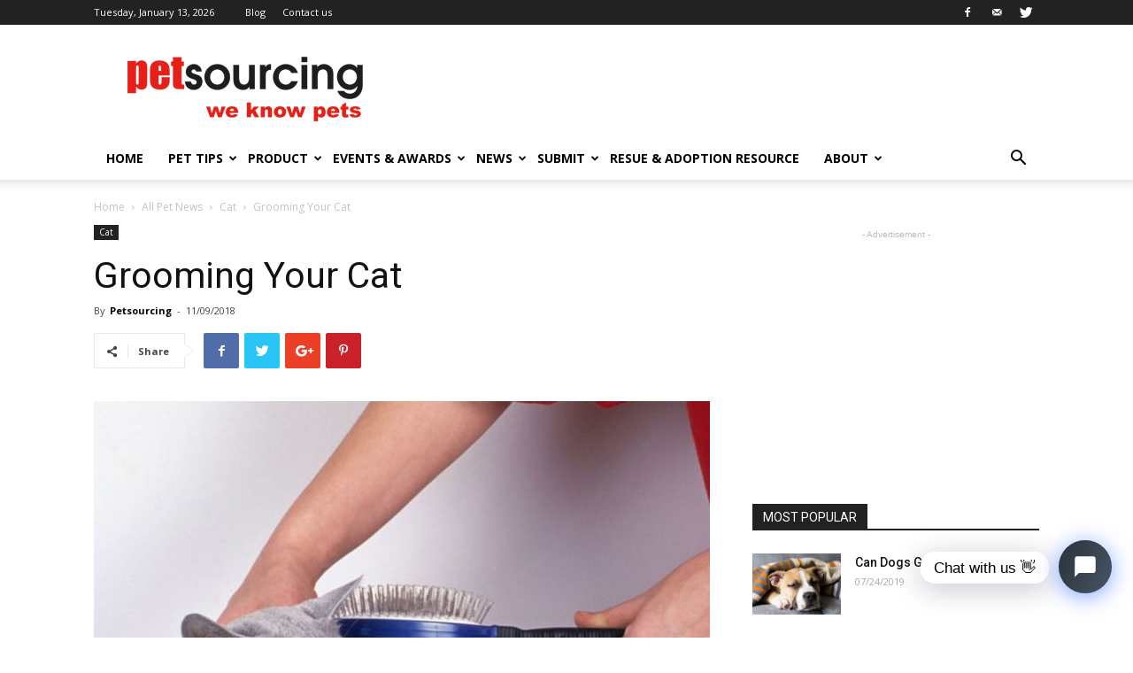

--- FILE ---
content_type: text/html; charset=UTF-8
request_url: https://www.petsourcing.com/all-pet-news/cat/grooming-your-cat/
body_size: 32378
content:
<!doctype html >
<!--[if IE 8]>    <html class="ie8" lang="en"> <![endif]-->
<!--[if IE 9]>    <html class="ie9" lang="en"> <![endif]-->
<!--[if gt IE 8]><!--> <html lang="en-US"> <!--<![endif]-->
<head>
    <title>Grooming Your Cat | Petsourcing</title>
    <meta charset="UTF-8" />
    <meta name="viewport" content="width=device-width, initial-scale=1.0">
    <link rel="pingback" href="https://www.petsourcing.com/xmlrpc.php" />
	<meta name="google-site-verification" content="d0rciYnk3ypvAePioHT2bETsqOcoUhcGFoYhIC6Vx3A" />
    <meta name='robots' content='max-image-preview:large' />
<meta property="og:image" content="https://www.petsourcing.com/wp-content/uploads/2018/11/Grooming-Your-Cat-696x602.jpg" /><link rel="icon" type="image/png" href="https://www.petsourcing.com/wp-content/uploads/2018/10/petsourcing-logo-16x16.png">
<!-- All in One SEO Pack 2.8 by Michael Torbert of Semper Fi Web Design[208,246] -->
<meta name="description"  content="No cat wants to be dirty, and it抯 up to you to ensure that your cat stays clean. Grooming is very important, as it helps your cat remain clean and healthy." />

<meta name="keywords"  content="cat care and health,pet cat,pet news,cat mythology,cats as deity" />

<link rel="canonical" href="https://www.petsourcing.com/all-pet-news/cat/grooming-your-cat/" />
<!-- /all in one seo pack -->
<link rel='dns-prefetch' href='//fonts.googleapis.com' />
<link rel="alternate" type="application/rss+xml" title="Petsourcing &raquo; Feed" href="https://www.petsourcing.com/feed/" />
<link rel="alternate" type="application/rss+xml" title="Petsourcing &raquo; Comments Feed" href="https://www.petsourcing.com/comments/feed/" />
<link rel="alternate" type="application/rss+xml" title="Petsourcing &raquo; Grooming Your Cat Comments Feed" href="https://www.petsourcing.com/all-pet-news/cat/grooming-your-cat/feed/" />
<script type="text/javascript">
/* <![CDATA[ */
window._wpemojiSettings = {"baseUrl":"https:\/\/s.w.org\/images\/core\/emoji\/15.0.3\/72x72\/","ext":".png","svgUrl":"https:\/\/s.w.org\/images\/core\/emoji\/15.0.3\/svg\/","svgExt":".svg","source":{"concatemoji":"https:\/\/www.petsourcing.com\/wp-includes\/js\/wp-emoji-release.min.js?ver=6.5.7"}};
/*! This file is auto-generated */
!function(i,n){var o,s,e;function c(e){try{var t={supportTests:e,timestamp:(new Date).valueOf()};sessionStorage.setItem(o,JSON.stringify(t))}catch(e){}}function p(e,t,n){e.clearRect(0,0,e.canvas.width,e.canvas.height),e.fillText(t,0,0);var t=new Uint32Array(e.getImageData(0,0,e.canvas.width,e.canvas.height).data),r=(e.clearRect(0,0,e.canvas.width,e.canvas.height),e.fillText(n,0,0),new Uint32Array(e.getImageData(0,0,e.canvas.width,e.canvas.height).data));return t.every(function(e,t){return e===r[t]})}function u(e,t,n){switch(t){case"flag":return n(e,"\ud83c\udff3\ufe0f\u200d\u26a7\ufe0f","\ud83c\udff3\ufe0f\u200b\u26a7\ufe0f")?!1:!n(e,"\ud83c\uddfa\ud83c\uddf3","\ud83c\uddfa\u200b\ud83c\uddf3")&&!n(e,"\ud83c\udff4\udb40\udc67\udb40\udc62\udb40\udc65\udb40\udc6e\udb40\udc67\udb40\udc7f","\ud83c\udff4\u200b\udb40\udc67\u200b\udb40\udc62\u200b\udb40\udc65\u200b\udb40\udc6e\u200b\udb40\udc67\u200b\udb40\udc7f");case"emoji":return!n(e,"\ud83d\udc26\u200d\u2b1b","\ud83d\udc26\u200b\u2b1b")}return!1}function f(e,t,n){var r="undefined"!=typeof WorkerGlobalScope&&self instanceof WorkerGlobalScope?new OffscreenCanvas(300,150):i.createElement("canvas"),a=r.getContext("2d",{willReadFrequently:!0}),o=(a.textBaseline="top",a.font="600 32px Arial",{});return e.forEach(function(e){o[e]=t(a,e,n)}),o}function t(e){var t=i.createElement("script");t.src=e,t.defer=!0,i.head.appendChild(t)}"undefined"!=typeof Promise&&(o="wpEmojiSettingsSupports",s=["flag","emoji"],n.supports={everything:!0,everythingExceptFlag:!0},e=new Promise(function(e){i.addEventListener("DOMContentLoaded",e,{once:!0})}),new Promise(function(t){var n=function(){try{var e=JSON.parse(sessionStorage.getItem(o));if("object"==typeof e&&"number"==typeof e.timestamp&&(new Date).valueOf()<e.timestamp+604800&&"object"==typeof e.supportTests)return e.supportTests}catch(e){}return null}();if(!n){if("undefined"!=typeof Worker&&"undefined"!=typeof OffscreenCanvas&&"undefined"!=typeof URL&&URL.createObjectURL&&"undefined"!=typeof Blob)try{var e="postMessage("+f.toString()+"("+[JSON.stringify(s),u.toString(),p.toString()].join(",")+"));",r=new Blob([e],{type:"text/javascript"}),a=new Worker(URL.createObjectURL(r),{name:"wpTestEmojiSupports"});return void(a.onmessage=function(e){c(n=e.data),a.terminate(),t(n)})}catch(e){}c(n=f(s,u,p))}t(n)}).then(function(e){for(var t in e)n.supports[t]=e[t],n.supports.everything=n.supports.everything&&n.supports[t],"flag"!==t&&(n.supports.everythingExceptFlag=n.supports.everythingExceptFlag&&n.supports[t]);n.supports.everythingExceptFlag=n.supports.everythingExceptFlag&&!n.supports.flag,n.DOMReady=!1,n.readyCallback=function(){n.DOMReady=!0}}).then(function(){return e}).then(function(){var e;n.supports.everything||(n.readyCallback(),(e=n.source||{}).concatemoji?t(e.concatemoji):e.wpemoji&&e.twemoji&&(t(e.twemoji),t(e.wpemoji)))}))}((window,document),window._wpemojiSettings);
/* ]]> */
</script>
<style id='wp-emoji-styles-inline-css' type='text/css'>

	img.wp-smiley, img.emoji {
		display: inline !important;
		border: none !important;
		box-shadow: none !important;
		height: 1em !important;
		width: 1em !important;
		margin: 0 0.07em !important;
		vertical-align: -0.1em !important;
		background: none !important;
		padding: 0 !important;
	}
</style>
<link rel='stylesheet' id='wp-block-library-css' href='https://www.petsourcing.com/wp-includes/css/dist/block-library/style.min.css?ver=6.5.7' type='text/css' media='all' />
<style id='classic-theme-styles-inline-css' type='text/css'>
/*! This file is auto-generated */
.wp-block-button__link{color:#fff;background-color:#32373c;border-radius:9999px;box-shadow:none;text-decoration:none;padding:calc(.667em + 2px) calc(1.333em + 2px);font-size:1.125em}.wp-block-file__button{background:#32373c;color:#fff;text-decoration:none}
</style>
<style id='global-styles-inline-css' type='text/css'>
body{--wp--preset--color--black: #000000;--wp--preset--color--cyan-bluish-gray: #abb8c3;--wp--preset--color--white: #ffffff;--wp--preset--color--pale-pink: #f78da7;--wp--preset--color--vivid-red: #cf2e2e;--wp--preset--color--luminous-vivid-orange: #ff6900;--wp--preset--color--luminous-vivid-amber: #fcb900;--wp--preset--color--light-green-cyan: #7bdcb5;--wp--preset--color--vivid-green-cyan: #00d084;--wp--preset--color--pale-cyan-blue: #8ed1fc;--wp--preset--color--vivid-cyan-blue: #0693e3;--wp--preset--color--vivid-purple: #9b51e0;--wp--preset--gradient--vivid-cyan-blue-to-vivid-purple: linear-gradient(135deg,rgba(6,147,227,1) 0%,rgb(155,81,224) 100%);--wp--preset--gradient--light-green-cyan-to-vivid-green-cyan: linear-gradient(135deg,rgb(122,220,180) 0%,rgb(0,208,130) 100%);--wp--preset--gradient--luminous-vivid-amber-to-luminous-vivid-orange: linear-gradient(135deg,rgba(252,185,0,1) 0%,rgba(255,105,0,1) 100%);--wp--preset--gradient--luminous-vivid-orange-to-vivid-red: linear-gradient(135deg,rgba(255,105,0,1) 0%,rgb(207,46,46) 100%);--wp--preset--gradient--very-light-gray-to-cyan-bluish-gray: linear-gradient(135deg,rgb(238,238,238) 0%,rgb(169,184,195) 100%);--wp--preset--gradient--cool-to-warm-spectrum: linear-gradient(135deg,rgb(74,234,220) 0%,rgb(151,120,209) 20%,rgb(207,42,186) 40%,rgb(238,44,130) 60%,rgb(251,105,98) 80%,rgb(254,248,76) 100%);--wp--preset--gradient--blush-light-purple: linear-gradient(135deg,rgb(255,206,236) 0%,rgb(152,150,240) 100%);--wp--preset--gradient--blush-bordeaux: linear-gradient(135deg,rgb(254,205,165) 0%,rgb(254,45,45) 50%,rgb(107,0,62) 100%);--wp--preset--gradient--luminous-dusk: linear-gradient(135deg,rgb(255,203,112) 0%,rgb(199,81,192) 50%,rgb(65,88,208) 100%);--wp--preset--gradient--pale-ocean: linear-gradient(135deg,rgb(255,245,203) 0%,rgb(182,227,212) 50%,rgb(51,167,181) 100%);--wp--preset--gradient--electric-grass: linear-gradient(135deg,rgb(202,248,128) 0%,rgb(113,206,126) 100%);--wp--preset--gradient--midnight: linear-gradient(135deg,rgb(2,3,129) 0%,rgb(40,116,252) 100%);--wp--preset--font-size--small: 13px;--wp--preset--font-size--medium: 20px;--wp--preset--font-size--large: 36px;--wp--preset--font-size--x-large: 42px;--wp--preset--spacing--20: 0.44rem;--wp--preset--spacing--30: 0.67rem;--wp--preset--spacing--40: 1rem;--wp--preset--spacing--50: 1.5rem;--wp--preset--spacing--60: 2.25rem;--wp--preset--spacing--70: 3.38rem;--wp--preset--spacing--80: 5.06rem;--wp--preset--shadow--natural: 6px 6px 9px rgba(0, 0, 0, 0.2);--wp--preset--shadow--deep: 12px 12px 50px rgba(0, 0, 0, 0.4);--wp--preset--shadow--sharp: 6px 6px 0px rgba(0, 0, 0, 0.2);--wp--preset--shadow--outlined: 6px 6px 0px -3px rgba(255, 255, 255, 1), 6px 6px rgba(0, 0, 0, 1);--wp--preset--shadow--crisp: 6px 6px 0px rgba(0, 0, 0, 1);}:where(.is-layout-flex){gap: 0.5em;}:where(.is-layout-grid){gap: 0.5em;}body .is-layout-flex{display: flex;}body .is-layout-flex{flex-wrap: wrap;align-items: center;}body .is-layout-flex > *{margin: 0;}body .is-layout-grid{display: grid;}body .is-layout-grid > *{margin: 0;}:where(.wp-block-columns.is-layout-flex){gap: 2em;}:where(.wp-block-columns.is-layout-grid){gap: 2em;}:where(.wp-block-post-template.is-layout-flex){gap: 1.25em;}:where(.wp-block-post-template.is-layout-grid){gap: 1.25em;}.has-black-color{color: var(--wp--preset--color--black) !important;}.has-cyan-bluish-gray-color{color: var(--wp--preset--color--cyan-bluish-gray) !important;}.has-white-color{color: var(--wp--preset--color--white) !important;}.has-pale-pink-color{color: var(--wp--preset--color--pale-pink) !important;}.has-vivid-red-color{color: var(--wp--preset--color--vivid-red) !important;}.has-luminous-vivid-orange-color{color: var(--wp--preset--color--luminous-vivid-orange) !important;}.has-luminous-vivid-amber-color{color: var(--wp--preset--color--luminous-vivid-amber) !important;}.has-light-green-cyan-color{color: var(--wp--preset--color--light-green-cyan) !important;}.has-vivid-green-cyan-color{color: var(--wp--preset--color--vivid-green-cyan) !important;}.has-pale-cyan-blue-color{color: var(--wp--preset--color--pale-cyan-blue) !important;}.has-vivid-cyan-blue-color{color: var(--wp--preset--color--vivid-cyan-blue) !important;}.has-vivid-purple-color{color: var(--wp--preset--color--vivid-purple) !important;}.has-black-background-color{background-color: var(--wp--preset--color--black) !important;}.has-cyan-bluish-gray-background-color{background-color: var(--wp--preset--color--cyan-bluish-gray) !important;}.has-white-background-color{background-color: var(--wp--preset--color--white) !important;}.has-pale-pink-background-color{background-color: var(--wp--preset--color--pale-pink) !important;}.has-vivid-red-background-color{background-color: var(--wp--preset--color--vivid-red) !important;}.has-luminous-vivid-orange-background-color{background-color: var(--wp--preset--color--luminous-vivid-orange) !important;}.has-luminous-vivid-amber-background-color{background-color: var(--wp--preset--color--luminous-vivid-amber) !important;}.has-light-green-cyan-background-color{background-color: var(--wp--preset--color--light-green-cyan) !important;}.has-vivid-green-cyan-background-color{background-color: var(--wp--preset--color--vivid-green-cyan) !important;}.has-pale-cyan-blue-background-color{background-color: var(--wp--preset--color--pale-cyan-blue) !important;}.has-vivid-cyan-blue-background-color{background-color: var(--wp--preset--color--vivid-cyan-blue) !important;}.has-vivid-purple-background-color{background-color: var(--wp--preset--color--vivid-purple) !important;}.has-black-border-color{border-color: var(--wp--preset--color--black) !important;}.has-cyan-bluish-gray-border-color{border-color: var(--wp--preset--color--cyan-bluish-gray) !important;}.has-white-border-color{border-color: var(--wp--preset--color--white) !important;}.has-pale-pink-border-color{border-color: var(--wp--preset--color--pale-pink) !important;}.has-vivid-red-border-color{border-color: var(--wp--preset--color--vivid-red) !important;}.has-luminous-vivid-orange-border-color{border-color: var(--wp--preset--color--luminous-vivid-orange) !important;}.has-luminous-vivid-amber-border-color{border-color: var(--wp--preset--color--luminous-vivid-amber) !important;}.has-light-green-cyan-border-color{border-color: var(--wp--preset--color--light-green-cyan) !important;}.has-vivid-green-cyan-border-color{border-color: var(--wp--preset--color--vivid-green-cyan) !important;}.has-pale-cyan-blue-border-color{border-color: var(--wp--preset--color--pale-cyan-blue) !important;}.has-vivid-cyan-blue-border-color{border-color: var(--wp--preset--color--vivid-cyan-blue) !important;}.has-vivid-purple-border-color{border-color: var(--wp--preset--color--vivid-purple) !important;}.has-vivid-cyan-blue-to-vivid-purple-gradient-background{background: var(--wp--preset--gradient--vivid-cyan-blue-to-vivid-purple) !important;}.has-light-green-cyan-to-vivid-green-cyan-gradient-background{background: var(--wp--preset--gradient--light-green-cyan-to-vivid-green-cyan) !important;}.has-luminous-vivid-amber-to-luminous-vivid-orange-gradient-background{background: var(--wp--preset--gradient--luminous-vivid-amber-to-luminous-vivid-orange) !important;}.has-luminous-vivid-orange-to-vivid-red-gradient-background{background: var(--wp--preset--gradient--luminous-vivid-orange-to-vivid-red) !important;}.has-very-light-gray-to-cyan-bluish-gray-gradient-background{background: var(--wp--preset--gradient--very-light-gray-to-cyan-bluish-gray) !important;}.has-cool-to-warm-spectrum-gradient-background{background: var(--wp--preset--gradient--cool-to-warm-spectrum) !important;}.has-blush-light-purple-gradient-background{background: var(--wp--preset--gradient--blush-light-purple) !important;}.has-blush-bordeaux-gradient-background{background: var(--wp--preset--gradient--blush-bordeaux) !important;}.has-luminous-dusk-gradient-background{background: var(--wp--preset--gradient--luminous-dusk) !important;}.has-pale-ocean-gradient-background{background: var(--wp--preset--gradient--pale-ocean) !important;}.has-electric-grass-gradient-background{background: var(--wp--preset--gradient--electric-grass) !important;}.has-midnight-gradient-background{background: var(--wp--preset--gradient--midnight) !important;}.has-small-font-size{font-size: var(--wp--preset--font-size--small) !important;}.has-medium-font-size{font-size: var(--wp--preset--font-size--medium) !important;}.has-large-font-size{font-size: var(--wp--preset--font-size--large) !important;}.has-x-large-font-size{font-size: var(--wp--preset--font-size--x-large) !important;}
.wp-block-navigation a:where(:not(.wp-element-button)){color: inherit;}
:where(.wp-block-post-template.is-layout-flex){gap: 1.25em;}:where(.wp-block-post-template.is-layout-grid){gap: 1.25em;}
:where(.wp-block-columns.is-layout-flex){gap: 2em;}:where(.wp-block-columns.is-layout-grid){gap: 2em;}
.wp-block-pullquote{font-size: 1.5em;line-height: 1.6;}
</style>
<link rel='stylesheet' id='contact-form-7-css' href='https://www.petsourcing.com/wp-content/plugins/contact-form-7/includes/css/styles.css?ver=5.0.4' type='text/css' media='all' />
<link rel='stylesheet' id='lsow-animate-styles-css' href='https://www.petsourcing.com/wp-content/plugins/livemesh-siteorigin-widgets/assets/css/animate.css?ver=2.5' type='text/css' media='all' />
<link rel='stylesheet' id='lsow-frontend-styles-css' href='https://www.petsourcing.com/wp-content/plugins/livemesh-siteorigin-widgets/assets/css/lsow-frontend.css?ver=2.5' type='text/css' media='all' />
<link rel='stylesheet' id='lsow-icomoon-styles-css' href='https://www.petsourcing.com/wp-content/plugins/livemesh-siteorigin-widgets/assets/css/icomoon.css?ver=2.5' type='text/css' media='all' />
<link rel='stylesheet' id='google-fonts-style-css' href='https://fonts.googleapis.com/css?family=Open+Sans%3A300italic%2C400%2C400italic%2C600%2C600italic%2C700%7CRoboto%3A300%2C400%2C400italic%2C500%2C500italic%2C700%2C900&#038;ver=9.0.1' type='text/css' media='all' />
<link rel='stylesheet' id='js_composer_front-css' href='https://www.petsourcing.com/wp-content/plugins/js_composer/assets/css/js_composer.min.css?ver=5.5.2' type='text/css' media='all' />
<link rel='stylesheet' id='td-theme-css' href='https://www.petsourcing.com/wp-content/themes/Newspaper/style.css?ver=9.0.1' type='text/css' media='all' />
<script type="text/javascript" src="https://www.petsourcing.com/wp-includes/js/jquery/jquery.min.js?ver=3.7.1" id="jquery-core-js"></script>
<script type="text/javascript" src="https://www.petsourcing.com/wp-includes/js/jquery/jquery-migrate.min.js?ver=3.4.1" id="jquery-migrate-js"></script>
<link rel="https://api.w.org/" href="https://www.petsourcing.com/wp-json/" /><link rel="alternate" type="application/json" href="https://www.petsourcing.com/wp-json/wp/v2/posts/1837" /><link rel="EditURI" type="application/rsd+xml" title="RSD" href="https://www.petsourcing.com/xmlrpc.php?rsd" />
<meta name="generator" content="WordPress 6.5.7" />
<link rel='shortlink' href='https://www.petsourcing.com/?p=1837' />
<link rel="alternate" type="application/json+oembed" href="https://www.petsourcing.com/wp-json/oembed/1.0/embed?url=https%3A%2F%2Fwww.petsourcing.com%2Fall-pet-news%2Fcat%2Fgrooming-your-cat%2F" />
<link rel="alternate" type="text/xml+oembed" href="https://www.petsourcing.com/wp-json/oembed/1.0/embed?url=https%3A%2F%2Fwww.petsourcing.com%2Fall-pet-news%2Fcat%2Fgrooming-your-cat%2F&#038;format=xml" />
        <script type="text/javascript">
            (function () {
                window.lsow_fs = {can_use_premium_code: false};
            })();
        </script>
        <!--[if lt IE 9]><script src="https://cdnjs.cloudflare.com/ajax/libs/html5shiv/3.7.3/html5shiv.js"></script><![endif]-->
    <meta name="generator" content="Powered by WPBakery Page Builder - drag and drop page builder for WordPress."/>
<!--[if lte IE 9]><link rel="stylesheet" type="text/css" href="https://www.petsourcing.com/wp-content/plugins/js_composer/assets/css/vc_lte_ie9.min.css" media="screen"><![endif]-->
<!-- JS generated by theme -->

<script>
    
    

	    var tdBlocksArray = []; //here we store all the items for the current page

	    //td_block class - each ajax block uses a object of this class for requests
	    function tdBlock() {
		    this.id = '';
		    this.block_type = 1; //block type id (1-234 etc)
		    this.atts = '';
		    this.td_column_number = '';
		    this.td_current_page = 1; //
		    this.post_count = 0; //from wp
		    this.found_posts = 0; //from wp
		    this.max_num_pages = 0; //from wp
		    this.td_filter_value = ''; //current live filter value
		    this.is_ajax_running = false;
		    this.td_user_action = ''; // load more or infinite loader (used by the animation)
		    this.header_color = '';
		    this.ajax_pagination_infinite_stop = ''; //show load more at page x
	    }


        // td_js_generator - mini detector
        (function(){
            var htmlTag = document.getElementsByTagName("html")[0];

	        if ( navigator.userAgent.indexOf("MSIE 10.0") > -1 ) {
                htmlTag.className += ' ie10';
            }

            if ( !!navigator.userAgent.match(/Trident.*rv\:11\./) ) {
                htmlTag.className += ' ie11';
            }

	        if ( navigator.userAgent.indexOf("Edge") > -1 ) {
                htmlTag.className += ' ieEdge';
            }

            if ( /(iPad|iPhone|iPod)/g.test(navigator.userAgent) ) {
                htmlTag.className += ' td-md-is-ios';
            }

            var user_agent = navigator.userAgent.toLowerCase();
            if ( user_agent.indexOf("android") > -1 ) {
                htmlTag.className += ' td-md-is-android';
            }

            if ( -1 !== navigator.userAgent.indexOf('Mac OS X')  ) {
                htmlTag.className += ' td-md-is-os-x';
            }

            if ( /chrom(e|ium)/.test(navigator.userAgent.toLowerCase()) ) {
               htmlTag.className += ' td-md-is-chrome';
            }

            if ( -1 !== navigator.userAgent.indexOf('Firefox') ) {
                htmlTag.className += ' td-md-is-firefox';
            }

            if ( -1 !== navigator.userAgent.indexOf('Safari') && -1 === navigator.userAgent.indexOf('Chrome') ) {
                htmlTag.className += ' td-md-is-safari';
            }

            if( -1 !== navigator.userAgent.indexOf('IEMobile') ){
                htmlTag.className += ' td-md-is-iemobile';
            }

        })();




        var tdLocalCache = {};

        ( function () {
            "use strict";

            tdLocalCache = {
                data: {},
                remove: function (resource_id) {
                    delete tdLocalCache.data[resource_id];
                },
                exist: function (resource_id) {
                    return tdLocalCache.data.hasOwnProperty(resource_id) && tdLocalCache.data[resource_id] !== null;
                },
                get: function (resource_id) {
                    return tdLocalCache.data[resource_id];
                },
                set: function (resource_id, cachedData) {
                    tdLocalCache.remove(resource_id);
                    tdLocalCache.data[resource_id] = cachedData;
                }
            };
        })();

    
    
var td_viewport_interval_list=[{"limitBottom":767,"sidebarWidth":228},{"limitBottom":1018,"sidebarWidth":300},{"limitBottom":1140,"sidebarWidth":324}];
var td_animation_stack_effect="type0";
var tds_animation_stack=true;
var td_animation_stack_specific_selectors=".entry-thumb, img";
var td_animation_stack_general_selectors=".td-animation-stack img, .td-animation-stack .entry-thumb, .post img";
var td_ajax_url="https:\/\/www.petsourcing.com\/wp-admin\/admin-ajax.php?td_theme_name=Newspaper&v=9.0.1";
var td_get_template_directory_uri="https:\/\/www.petsourcing.com\/wp-content\/themes\/Newspaper";
var tds_snap_menu="smart_snap_always";
var tds_logo_on_sticky="show_header_logo";
var tds_header_style="";
var td_please_wait="Please wait...";
var td_email_user_pass_incorrect="User or password incorrect!";
var td_email_user_incorrect="Email or username incorrect!";
var td_email_incorrect="Email incorrect!";
var tds_more_articles_on_post_enable="show";
var tds_more_articles_on_post_time_to_wait="";
var tds_more_articles_on_post_pages_distance_from_top=0;
var tds_theme_color_site_wide="#4db2ec";
var tds_smart_sidebar="enabled";
var tdThemeName="Newspaper";
var td_magnific_popup_translation_tPrev="Previous (Left arrow key)";
var td_magnific_popup_translation_tNext="Next (Right arrow key)";
var td_magnific_popup_translation_tCounter="%curr% of %total%";
var td_magnific_popup_translation_ajax_tError="The content from %url% could not be loaded.";
var td_magnific_popup_translation_image_tError="The image #%curr% could not be loaded.";
var tdDateNamesI18n={"month_names":["January","February","March","April","May","June","July","August","September","October","November","December"],"month_names_short":["Jan","Feb","Mar","Apr","May","Jun","Jul","Aug","Sep","Oct","Nov","Dec"],"day_names":["Sunday","Monday","Tuesday","Wednesday","Thursday","Friday","Saturday"],"day_names_short":["Sun","Mon","Tue","Wed","Thu","Fri","Sat"]};
var td_ad_background_click_link="";
var td_ad_background_click_target="";
</script>


<!-- Header style compiled by theme -->

<style>
    
.block-title > span,
    .block-title > span > a,
    .block-title > a,
    .block-title > label,
    .widgettitle,
    .widgettitle:after,
    .td-trending-now-title,
    .td-trending-now-wrapper:hover .td-trending-now-title,
    .wpb_tabs li.ui-tabs-active a,
    .wpb_tabs li:hover a,
    .vc_tta-container .vc_tta-color-grey.vc_tta-tabs-position-top.vc_tta-style-classic .vc_tta-tabs-container .vc_tta-tab.vc_active > a,
    .vc_tta-container .vc_tta-color-grey.vc_tta-tabs-position-top.vc_tta-style-classic .vc_tta-tabs-container .vc_tta-tab:hover > a,
    .td_block_template_1 .td-related-title .td-cur-simple-item,
    .woocommerce .product .products h2:not(.woocommerce-loop-product__title),
    .td-subcat-filter .td-subcat-dropdown:hover .td-subcat-more,
    .td-weather-information:before,
    .td-weather-week:before,
    .td_block_exchange .td-exchange-header:before,
    .td-theme-wrap .td_block_template_3 .td-block-title > *,
    .td-theme-wrap .td_block_template_4 .td-block-title > *,
    .td-theme-wrap .td_block_template_7 .td-block-title > *,
    .td-theme-wrap .td_block_template_9 .td-block-title:after,
    .td-theme-wrap .td_block_template_10 .td-block-title::before,
    .td-theme-wrap .td_block_template_11 .td-block-title::before,
    .td-theme-wrap .td_block_template_11 .td-block-title::after,
    .td-theme-wrap .td_block_template_14 .td-block-title,
    .td-theme-wrap .td_block_template_15 .td-block-title:before,
    .td-theme-wrap .td_block_template_17 .td-block-title:before {
        background-color: #222222;
    }

    .woocommerce div.product .woocommerce-tabs ul.tabs li.active {
    	background-color: #222222 !important;
    }

    .block-title,
    .td_block_template_1 .td-related-title,
    .wpb_tabs .wpb_tabs_nav,
    .vc_tta-container .vc_tta-color-grey.vc_tta-tabs-position-top.vc_tta-style-classic .vc_tta-tabs-container,
    .woocommerce div.product .woocommerce-tabs ul.tabs:before,
    .td-theme-wrap .td_block_template_5 .td-block-title > *,
    .td-theme-wrap .td_block_template_17 .td-block-title,
    .td-theme-wrap .td_block_template_17 .td-block-title::before {
        border-color: #222222;
    }

    .td-theme-wrap .td_block_template_4 .td-block-title > *:before,
    .td-theme-wrap .td_block_template_17 .td-block-title::after {
        border-color: #222222 transparent transparent transparent;
    }
    
    .td-theme-wrap .td_block_template_4 .td-related-title .td-cur-simple-item:before {
        border-color: #222222 transparent transparent transparent !important;
    }

    
    .td-footer-wrapper,
    .td-footer-wrapper .td_block_template_7 .td-block-title > *,
    .td-footer-wrapper .td_block_template_17 .td-block-title,
    .td-footer-wrapper .td-block-title-wrap .td-wrapper-pulldown-filter {
        background-color: #111111;
    }

    
    .td-footer-wrapper::before {
        background-image: url('https://www.petsourcing.com/wp-content/uploads/2018/10/8.jpg');
    }

    
    .td-footer-wrapper::before {
        background-size: cover;
    }

    
    .td-footer-wrapper::before {
        background-position: center center;
    }

    
    .td-footer-wrapper::before {
        opacity: 0.1;
    }



    
    .td-menu-background,
    .td-search-background {
        background-image: url('https://www.petsourcing.com/wp-content/uploads/2018/10/8.jpg');
    }

    
    .white-popup-block:before {
        background-image: url('https://www.petsourcing.com/wp-content/uploads/2018/10/8.jpg');
    }
</style>

<script type="application/ld+json">
                        {
                            "@context": "http://schema.org",
                            "@type": "BreadcrumbList",
                            "itemListElement": [{
                            "@type": "ListItem",
                            "position": 1,
                                "item": {
                                "@type": "WebSite",
                                "@id": "https://www.petsourcing.com/",
                                "name": "Home"                                               
                            }
                        },{
                            "@type": "ListItem",
                            "position": 2,
                                "item": {
                                "@type": "WebPage",
                                "@id": "https://www.petsourcing.com/category/all-pet-news/",
                                "name": "All Pet News"
                            }
                        },{
                            "@type": "ListItem",
                            "position": 3,
                                "item": {
                                "@type": "WebPage",
                                "@id": "https://www.petsourcing.com/category/all-pet-news/cat/",
                                "name": "Cat"                                
                            }
                        },{
                            "@type": "ListItem",
                            "position": 4,
                                "item": {
                                "@type": "WebPage",
                                "@id": "https://www.petsourcing.com/all-pet-news/cat/grooming-your-cat/",
                                "name": "Grooming Your Cat"                                
                            }
                        }    ]
                        }
                       </script><link rel="icon" href="https://www.petsourcing.com/wp-content/uploads/2018/09/cropped-petsourcing-icon-512x512-32x32.png" sizes="32x32" />
<link rel="icon" href="https://www.petsourcing.com/wp-content/uploads/2018/09/cropped-petsourcing-icon-512x512-192x192.png" sizes="192x192" />
<link rel="apple-touch-icon" href="https://www.petsourcing.com/wp-content/uploads/2018/09/cropped-petsourcing-icon-512x512-180x180.png" />
<meta name="msapplication-TileImage" content="https://www.petsourcing.com/wp-content/uploads/2018/09/cropped-petsourcing-icon-512x512-270x270.png" />
<noscript><style type="text/css"> .wpb_animate_when_almost_visible { opacity: 1; }</style></noscript>	<script src="https://oss.starify.cn/prod/starigy/w_chat/install/js/babc50e2-60aa-0171-1a3c-b100a554ad87.js" async></script>
</head>
<script src="https://oss.starify.cn/prod/starigy/w_chat/install/js/babc50e2-60aa-0171-1a3c-b100a554ad87.js" async></script>
<body class="post-template-default single single-post postid-1837 single-format-standard grooming-your-cat global-block-template-1 wpb-js-composer js-comp-ver-5.5.2 vc_responsive td-animation-stack-type0 td-full-layout" itemscope="itemscope" itemtype="https://schema.org/WebPage">

        <div class="td-scroll-up"><i class="td-icon-menu-up"></i></div>
    
    <div class="td-menu-background"></div>
<div id="td-mobile-nav">
    <div class="td-mobile-container">
        <!-- mobile menu top section -->
        <div class="td-menu-socials-wrap">
            <!-- socials -->
            <div class="td-menu-socials">
                
        <span class="td-social-icon-wrap">
            <a target="_blank" href="https://www.facebook.com/Pet-sourcing-267705187282819/" title="Facebook">
                <i class="td-icon-font td-icon-facebook"></i>
            </a>
        </span>
        <span class="td-social-icon-wrap">
            <a target="_blank" href="/cdn-cgi/l/email-protection#aec3cfdcc5cbdac7c0c9eedecbdaddc1dbdccdc7c0c980cdc1c3" title="Mail">
                <i class="td-icon-font td-icon-mail-1"></i>
            </a>
        </span>
        <span class="td-social-icon-wrap">
            <a target="_blank" href="https://twitter.com/PetSourcing" title="Twitter">
                <i class="td-icon-font td-icon-twitter"></i>
            </a>
        </span>            </div>
            <!-- close button -->
            <div class="td-mobile-close">
                <a href="#"><i class="td-icon-close-mobile"></i></a>
            </div>
        </div>

        <!-- login section -->
        
        <!-- menu section -->
        <div class="td-mobile-content">
            <div class="menu-%e9%a1%b6%e9%83%a8%e8%8f%9c%e5%8d%95-container"><ul id="menu-%e9%a1%b6%e9%83%a8%e8%8f%9c%e5%8d%95" class="td-mobile-main-menu"><li id="menu-item-97" class="menu-item menu-item-type-custom menu-item-object-custom menu-item-home menu-item-first menu-item-97"><a href="https://www.petsourcing.com/">Home</a></li>
<li id="menu-item-483" class="menu-item menu-item-type-custom menu-item-object-custom menu-item-has-children menu-item-483"><a>Pet tips<i class="td-icon-menu-right td-element-after"></i></a>
<ul class="sub-menu">
	<li id="menu-item-0" class="menu-item-0"><a href="https://www.petsourcing.com/category/all-pet-news/aquarium/">Aquarium</a></li>
	<li class="menu-item-0"><a href="https://www.petsourcing.com/category/all-pet-news/bear/">bear</a></li>
	<li class="menu-item-0"><a href="https://www.petsourcing.com/category/all-pet-news/bee-keeping/">Bee keeping</a></li>
	<li class="menu-item-0"><a href="https://www.petsourcing.com/category/all-pet-news/bird-health/">Bird Health</a></li>
	<li class="menu-item-0"><a href="https://www.petsourcing.com/category/all-pet-news/cat/">Cat</a></li>
	<li class="menu-item-0"><a href="https://www.petsourcing.com/category/all-pet-news/chinchilla/">Chinchilla</a></li>
	<li class="menu-item-0"><a href="https://www.petsourcing.com/category/all-pet-news/dogs/">Dogs</a></li>
	<li class="menu-item-0"><a href="https://www.petsourcing.com/category/all-pet-news/horse/">Horse</a></li>
	<li class="menu-item-0"><a href="https://www.petsourcing.com/category/all-pet-news/household-pets/">Household Pets</a></li>
	<li class="menu-item-0"><a href="https://www.petsourcing.com/category/all-pet-news/natural-insectiside/">Natural Insectiside</a></li>
	<li class="menu-item-0"><a href="https://www.petsourcing.com/category/all-pet-news/reptiles/">Reptiles</a></li>
</ul>
</li>
<li id="menu-item-909" class="menu-item menu-item-type-taxonomy menu-item-object-category menu-item-has-children menu-item-909"><a href="https://www.petsourcing.com/category/product/">Product<i class="td-icon-menu-right td-element-after"></i></a>
<ul class="sub-menu">
	<li id="menu-item-3113" class="menu-item menu-item-type-taxonomy menu-item-object-category menu-item-3113"><a href="https://www.petsourcing.com/category/product/pets/">Pets</a></li>
	<li id="menu-item-3112" class="menu-item menu-item-type-taxonomy menu-item-object-category menu-item-3112"><a href="https://www.petsourcing.com/category/product/amazon-product-rank/">Amazon product rank</a></li>
</ul>
</li>
<li id="menu-item-1406" class="menu-item menu-item-type-custom menu-item-object-custom menu-item-has-children menu-item-1406"><a>Events &#038; Awards<i class="td-icon-menu-right td-element-after"></i></a>
<ul class="sub-menu">
	<li class="menu-item-0"><a href="https://www.petsourcing.com/category/events-awards/asia/">Asia</a></li>
	<li class="menu-item-0"><a href="https://www.petsourcing.com/category/events-awards/euro/">Euro</a></li>
	<li class="menu-item-0"><a href="https://www.petsourcing.com/category/events-awards/others/">Others</a></li>
	<li class="menu-item-0"><a href="https://www.petsourcing.com/category/events-awards/usa/">USA</a></li>
</ul>
</li>
<li id="menu-item-2746" class="menu-item menu-item-type-taxonomy menu-item-object-category menu-item-has-children menu-item-2746"><a href="https://www.petsourcing.com/category/news/">News<i class="td-icon-menu-right td-element-after"></i></a>
<ul class="sub-menu">
	<li class="menu-item-0"><a href="https://www.petsourcing.com/category/news/industry-news/">Industry news</a></li>
</ul>
</li>
<li id="menu-item-978" class="menu-item menu-item-type-custom menu-item-object-custom menu-item-has-children menu-item-978"><a>Submit<i class="td-icon-menu-right td-element-after"></i></a>
<ul class="sub-menu">
	<li id="menu-item-979" class="menu-item menu-item-type-post_type menu-item-object-page menu-item-979"><a href="https://www.petsourcing.com/submit/submit-an-event/">Submit an event</a></li>
	<li id="menu-item-1014" class="menu-item menu-item-type-post_type menu-item-object-page menu-item-1014"><a href="https://www.petsourcing.com/submit/submit-a-press-release/">Submit a press release</a></li>
	<li id="menu-item-1824" class="menu-item menu-item-type-post_type menu-item-object-page menu-item-1824"><a href="https://www.petsourcing.com/submit/submit-a-product/">Submit a product</a></li>
	<li id="menu-item-1946" class="menu-item menu-item-type-post_type menu-item-object-page menu-item-1946"><a href="https://www.petsourcing.com/submit/submit-a-resue-adoption-resource/">Submit a Resue &#038; Adoption resource</a></li>
</ul>
</li>
<li id="menu-item-1978" class="menu-item menu-item-type-post_type menu-item-object-page menu-item-1978"><a href="https://www.petsourcing.com/resue-adoption-resource/">Resue &#038; adoption resource</a></li>
<li id="menu-item-980" class="menu-item menu-item-type-custom menu-item-object-custom menu-item-has-children menu-item-980"><a>About<i class="td-icon-menu-right td-element-after"></i></a>
<ul class="sub-menu">
	<li id="menu-item-1049" class="menu-item menu-item-type-post_type menu-item-object-page menu-item-1049"><a href="https://www.petsourcing.com/about/advertise/">Advertise</a></li>
	<li id="menu-item-993" class="menu-item menu-item-type-post_type menu-item-object-page menu-item-993"><a href="https://www.petsourcing.com/about/about-our-ad/">About Our Ad</a></li>
</ul>
</li>
</ul></div>        </div>
    </div>

    <!-- register/login section -->
    </div>    <div class="td-search-background"></div>
<div class="td-search-wrap-mob">
	<div class="td-drop-down-search" aria-labelledby="td-header-search-button">
		<form method="get" class="td-search-form" action="https://www.petsourcing.com/">
			<!-- close button -->
			<div class="td-search-close">
				<a href="#"><i class="td-icon-close-mobile"></i></a>
			</div>
			<div role="search" class="td-search-input">
				<span>Search</span>
				<input id="td-header-search-mob" type="text" value="" name="s" autocomplete="off" />
			</div>
		</form>
		<div id="td-aj-search-mob"></div>
	</div>
</div>    
    
    <div id="td-outer-wrap" class="td-theme-wrap">
    
        <!--
Header style 1
-->


<div class="td-header-wrap td-header-style-1 ">
    
    <div class="td-header-top-menu-full td-container-wrap ">
        <div class="td-container td-header-row td-header-top-menu">
            
    <div class="top-bar-style-1">
        
<div class="td-header-sp-top-menu">


	        <div class="td_data_time">
            <div >

                Tuesday, January 13, 2026
            </div>
        </div>
    <div class="menu-top-container"><ul id="menu-td-demo-top-menu" class="top-header-menu"><li id="menu-item-201" class="menu-item menu-item-type-custom menu-item-object-custom menu-item-first td-menu-item td-mega-menu menu-item-201"><a href="#">Blog</a>
<ul class="sub-menu">
	<li class="menu-item-0"><a><div class="td-container-border"><div class="td-mega-grid"><div class="td_block_wrap td_block_mega_menu td_uid_1_6965ea770b780_rand td_with_ajax_pagination td-pb-border-top td_block_template_1"  data-td-block-uid="td_uid_1_6965ea770b780" ><script data-cfasync="false" src="/cdn-cgi/scripts/5c5dd728/cloudflare-static/email-decode.min.js"></script><script>var block_td_uid_1_6965ea770b780 = new tdBlock();
block_td_uid_1_6965ea770b780.id = "td_uid_1_6965ea770b780";
block_td_uid_1_6965ea770b780.atts = '{"limit":4,"td_column_number":3,"ajax_pagination":"next_prev","category_id":"4","show_child_cat":30,"td_ajax_filter_type":"td_category_ids_filter","td_ajax_preloading":"preload_all","block_template_id":"","header_color":"","ajax_pagination_infinite_stop":"","offset":"","td_filter_default_txt":"","td_ajax_filter_ids":"","el_class":"","color_preset":"","border_top":"","css":"","tdc_css":"","class":"td_uid_1_6965ea770b780_rand","tdc_css_class":"td_uid_1_6965ea770b780_rand","tdc_css_class_style":"td_uid_1_6965ea770b780_rand_style"}';
block_td_uid_1_6965ea770b780.td_column_number = "3";
block_td_uid_1_6965ea770b780.block_type = "td_block_mega_menu";
block_td_uid_1_6965ea770b780.post_count = "4";
block_td_uid_1_6965ea770b780.found_posts = "583";
block_td_uid_1_6965ea770b780.header_color = "";
block_td_uid_1_6965ea770b780.ajax_pagination_infinite_stop = "";
block_td_uid_1_6965ea770b780.max_num_pages = "146";
tdBlocksArray.push(block_td_uid_1_6965ea770b780);
</script>            <script>
                var tmpObj = JSON.parse(JSON.stringify(block_td_uid_1_6965ea770b780));
                tmpObj.is_ajax_running = true;
                var currentBlockObjSignature = JSON.stringify(tmpObj);
                tdLocalCache.set(currentBlockObjSignature, JSON.stringify({"td_data":"<div class=\"td-mega-row\"><div class=\"td-mega-span\">\r\n        <div class=\"td_module_mega_menu td_mod_mega_menu\">\r\n            <div class=\"td-module-image\">\r\n                <div class=\"td-module-thumb\"><a href=\"https:\/\/www.petsourcing.com\/all-pet-news\/cat\/should-you-declaw-your-cat\/\" rel=\"bookmark\" class=\"td-image-wrap\" title=\"Should You Declaw Your Cat?\"><img width=\"218\" height=\"150\" class=\"entry-thumb\" src=\"https:\/\/www.petsourcing.com\/wp-content\/uploads\/2019\/08\/Should-You-Declaw-Your-Cat-petsourcing-218x150.jpg\" srcset=\"https:\/\/www.petsourcing.com\/wp-content\/uploads\/2019\/08\/Should-You-Declaw-Your-Cat-petsourcing-218x150.jpg 218w, https:\/\/www.petsourcing.com\/wp-content\/uploads\/2019\/08\/Should-You-Declaw-Your-Cat-petsourcing-100x70.jpg 100w\" sizes=\"(max-width: 218px) 100vw, 218px\" alt=\"\" title=\"Should You Declaw Your Cat?\"\/><\/a><\/div>                <a href=\"https:\/\/www.petsourcing.com\/category\/product\/amazon-product-rank\/\" class=\"td-post-category\">Amazon product rank<\/a>            <\/div>\r\n\r\n            <div class=\"item-details\">\r\n                <h3 class=\"entry-title td-module-title\"><a href=\"https:\/\/www.petsourcing.com\/all-pet-news\/cat\/should-you-declaw-your-cat\/\" rel=\"bookmark\" title=\"Should You Declaw Your Cat?\">Should You Declaw Your Cat?<\/a><\/h3>            <\/div>\r\n        <\/div>\r\n        <\/div><div class=\"td-mega-span\">\r\n        <div class=\"td_module_mega_menu td_mod_mega_menu\">\r\n            <div class=\"td-module-image\">\r\n                <div class=\"td-module-thumb\"><a href=\"https:\/\/www.petsourcing.com\/all-pet-news\/dogs\/the-power-of-your-cats-playtime\/\" rel=\"bookmark\" class=\"td-image-wrap\" title=\"The Power of Your Cat&#8217;s Playtime\"><img width=\"218\" height=\"150\" class=\"entry-thumb\" src=\"https:\/\/www.petsourcing.com\/wp-content\/uploads\/2019\/08\/The-Power-of-Your-Cat\u2019s-Playtime-petsourcing-218x150.jpg\" srcset=\"https:\/\/www.petsourcing.com\/wp-content\/uploads\/2019\/08\/The-Power-of-Your-Cat\u2019s-Playtime-petsourcing-218x150.jpg 218w, https:\/\/www.petsourcing.com\/wp-content\/uploads\/2019\/08\/The-Power-of-Your-Cat\u2019s-Playtime-petsourcing-100x70.jpg 100w\" sizes=\"(max-width: 218px) 100vw, 218px\" alt=\"The Power of Your Cat\u2019s Playtime-petsourcing\" title=\"The Power of Your Cat&#8217;s Playtime\"\/><\/a><\/div>                <a href=\"https:\/\/www.petsourcing.com\/category\/product\/amazon-product-rank\/\" class=\"td-post-category\">Amazon product rank<\/a>            <\/div>\r\n\r\n            <div class=\"item-details\">\r\n                <h3 class=\"entry-title td-module-title\"><a href=\"https:\/\/www.petsourcing.com\/all-pet-news\/dogs\/the-power-of-your-cats-playtime\/\" rel=\"bookmark\" title=\"The Power of Your Cat&#8217;s Playtime\">The Power of Your Cat&#8217;s Playtime<\/a><\/h3>            <\/div>\r\n        <\/div>\r\n        <\/div><div class=\"td-mega-span\">\r\n        <div class=\"td_module_mega_menu td_mod_mega_menu\">\r\n            <div class=\"td-module-image\">\r\n                <div class=\"td-module-thumb\"><a href=\"https:\/\/www.petsourcing.com\/all-pet-news\/are-dogs-color-blind\/\" rel=\"bookmark\" class=\"td-image-wrap\" title=\"Are Dogs Color Blind?\"><img width=\"218\" height=\"150\" class=\"entry-thumb\" src=\"https:\/\/www.petsourcing.com\/wp-content\/uploads\/2019\/08\/Are-Dogs-Color-Blind-Petsourcing-218x150.jpg\" srcset=\"https:\/\/www.petsourcing.com\/wp-content\/uploads\/2019\/08\/Are-Dogs-Color-Blind-Petsourcing-218x150.jpg 218w, https:\/\/www.petsourcing.com\/wp-content\/uploads\/2019\/08\/Are-Dogs-Color-Blind-Petsourcing-100x70.jpg 100w\" sizes=\"(max-width: 218px) 100vw, 218px\" alt=\"\" title=\"Are Dogs Color Blind?\"\/><\/a><\/div>                <a href=\"https:\/\/www.petsourcing.com\/category\/all-pet-news\/\" class=\"td-post-category\">All Pet News<\/a>            <\/div>\r\n\r\n            <div class=\"item-details\">\r\n                <h3 class=\"entry-title td-module-title\"><a href=\"https:\/\/www.petsourcing.com\/all-pet-news\/are-dogs-color-blind\/\" rel=\"bookmark\" title=\"Are Dogs Color Blind?\">Are Dogs Color Blind?<\/a><\/h3>            <\/div>\r\n        <\/div>\r\n        <\/div><div class=\"td-mega-span\">\r\n        <div class=\"td_module_mega_menu td_mod_mega_menu\">\r\n            <div class=\"td-module-image\">\r\n                <div class=\"td-module-thumb\"><a href=\"https:\/\/www.petsourcing.com\/all-pet-news\/5-tips-for-walking-your-dog-this-summer\/\" rel=\"bookmark\" class=\"td-image-wrap\" title=\"5 Tips for Walking Your Dog This Summer\"><img width=\"218\" height=\"150\" class=\"entry-thumb\" src=\"https:\/\/www.petsourcing.com\/wp-content\/uploads\/2019\/08\/5-Tips-for-Walking-Your-Dog-This-Summer-petsourcing-218x150.jpg\" srcset=\"https:\/\/www.petsourcing.com\/wp-content\/uploads\/2019\/08\/5-Tips-for-Walking-Your-Dog-This-Summer-petsourcing-218x150.jpg 218w, https:\/\/www.petsourcing.com\/wp-content\/uploads\/2019\/08\/5-Tips-for-Walking-Your-Dog-This-Summer-petsourcing-100x70.jpg 100w\" sizes=\"(max-width: 218px) 100vw, 218px\" alt=\"5 Tips for Walking Your Dog This Summer-petsourcing\" title=\"5 Tips for Walking Your Dog This Summer\"\/><\/a><\/div>                <a href=\"https:\/\/www.petsourcing.com\/category\/all-pet-news\/\" class=\"td-post-category\">All Pet News<\/a>            <\/div>\r\n\r\n            <div class=\"item-details\">\r\n                <h3 class=\"entry-title td-module-title\"><a href=\"https:\/\/www.petsourcing.com\/all-pet-news\/5-tips-for-walking-your-dog-this-summer\/\" rel=\"bookmark\" title=\"5 Tips for Walking Your Dog This Summer\">5 Tips for Walking Your Dog This Summer<\/a><\/h3>            <\/div>\r\n        <\/div>\r\n        <\/div><\/div>","td_block_id":"td_uid_1_6965ea770b780","td_hide_prev":true,"td_hide_next":false}));
                                            tmpObj = JSON.parse(JSON.stringify(block_td_uid_1_6965ea770b780));
                            tmpObj.is_ajax_running = true;
                            tmpObj.td_current_page = 1;
                            tmpObj.td_filter_value = 1;
                            var currentBlockObjSignature = JSON.stringify(tmpObj);
                            tdLocalCache.set(currentBlockObjSignature, JSON.stringify({"td_data":"<div class=\"td-mega-row\"><div class=\"td-mega-span\">\r\n        <div class=\"td_module_mega_menu td_mod_mega_menu\">\r\n            <div class=\"td-module-image\">\r\n                <div class=\"td-module-thumb\"><a href=\"https:\/\/www.petsourcing.com\/all-pet-news\/aquarium\/choosing-your-fish\/\" rel=\"bookmark\" class=\"td-image-wrap\" title=\"Choosing Your Fish\"><img width=\"218\" height=\"150\" class=\"entry-thumb\" src=\"https:\/\/www.petsourcing.com\/wp-content\/uploads\/2019\/05\/petsourcing-Choosing-Your-Fish-218x150.jpg\" srcset=\"https:\/\/www.petsourcing.com\/wp-content\/uploads\/2019\/05\/petsourcing-Choosing-Your-Fish-218x150.jpg 218w, https:\/\/www.petsourcing.com\/wp-content\/uploads\/2019\/05\/petsourcing-Choosing-Your-Fish-100x70.jpg 100w\" sizes=\"(max-width: 218px) 100vw, 218px\" alt=\"setting up a new aquarium, Choosing Fish,type of fish, fish\u2019s species, betta, goldfish, tropical fish\" title=\"Choosing Your Fish\"\/><\/a><\/div>                <a href=\"https:\/\/www.petsourcing.com\/category\/product\/amazon-product-rank\/\" class=\"td-post-category\">Amazon product rank<\/a>            <\/div>\r\n\r\n            <div class=\"item-details\">\r\n                <h3 class=\"entry-title td-module-title\"><a href=\"https:\/\/www.petsourcing.com\/all-pet-news\/aquarium\/choosing-your-fish\/\" rel=\"bookmark\" title=\"Choosing Your Fish\">Choosing Your Fish<\/a><\/h3>            <\/div>\r\n        <\/div>\r\n        <\/div><div class=\"td-mega-span\">\r\n        <div class=\"td_module_mega_menu td_mod_mega_menu\">\r\n            <div class=\"td-module-image\">\r\n                <div class=\"td-module-thumb\"><a href=\"https:\/\/www.petsourcing.com\/all-pet-news\/aquarium\/aquarium-essentials-for-the-new-fish-owner\/\" rel=\"bookmark\" class=\"td-image-wrap\" title=\"Aquarium Essentials for the New Fish Owner\"><img width=\"218\" height=\"150\" class=\"entry-thumb\" src=\"https:\/\/www.petsourcing.com\/wp-content\/uploads\/2019\/05\/petsourcing-Aquarium-Essentials-for-the-New-Fish-Owner-218x150.jpg\" srcset=\"https:\/\/www.petsourcing.com\/wp-content\/uploads\/2019\/05\/petsourcing-Aquarium-Essentials-for-the-New-Fish-Owner-218x150.jpg 218w, https:\/\/www.petsourcing.com\/wp-content\/uploads\/2019\/05\/petsourcing-Aquarium-Essentials-for-the-New-Fish-Owner-100x70.jpg 100w\" sizes=\"(max-width: 218px) 100vw, 218px\" alt=\"Fish keeping, fish&#039; healthy, comfortable aquarium environment, aquarium, fish trank\" title=\"Aquarium Essentials for the New Fish Owner\"\/><\/a><\/div>                <a href=\"https:\/\/www.petsourcing.com\/category\/product\/amazon-product-rank\/\" class=\"td-post-category\">Amazon product rank<\/a>            <\/div>\r\n\r\n            <div class=\"item-details\">\r\n                <h3 class=\"entry-title td-module-title\"><a href=\"https:\/\/www.petsourcing.com\/all-pet-news\/aquarium\/aquarium-essentials-for-the-new-fish-owner\/\" rel=\"bookmark\" title=\"Aquarium Essentials for the New Fish Owner\">Aquarium Essentials for the New Fish Owner<\/a><\/h3>            <\/div>\r\n        <\/div>\r\n        <\/div><div class=\"td-mega-span\">\r\n        <div class=\"td_module_mega_menu td_mod_mega_menu\">\r\n            <div class=\"td-module-image\">\r\n                <div class=\"td-module-thumb\"><a href=\"https:\/\/www.petsourcing.com\/all-pet-news\/aquarium\/how-to-feeding-your-fish\/\" rel=\"bookmark\" class=\"td-image-wrap\" title=\"How to Feeding Your Fish\"><img width=\"218\" height=\"150\" class=\"entry-thumb\" src=\"https:\/\/www.petsourcing.com\/wp-content\/uploads\/2019\/05\/Petsourcing-how-to-Feeding-Your-Fish-218x150.jpg\" srcset=\"https:\/\/www.petsourcing.com\/wp-content\/uploads\/2019\/05\/Petsourcing-how-to-Feeding-Your-Fish-218x150.jpg 218w, https:\/\/www.petsourcing.com\/wp-content\/uploads\/2019\/05\/Petsourcing-how-to-Feeding-Your-Fish-100x70.jpg 100w\" sizes=\"(max-width: 218px) 100vw, 218px\" alt=\"how to Feeding Fish\" title=\"How to Feeding Your Fish\"\/><\/a><\/div>                <a href=\"https:\/\/www.petsourcing.com\/category\/product\/amazon-product-rank\/\" class=\"td-post-category\">Amazon product rank<\/a>            <\/div>\r\n\r\n            <div class=\"item-details\">\r\n                <h3 class=\"entry-title td-module-title\"><a href=\"https:\/\/www.petsourcing.com\/all-pet-news\/aquarium\/how-to-feeding-your-fish\/\" rel=\"bookmark\" title=\"How to Feeding Your Fish\">How to Feeding Your Fish<\/a><\/h3>            <\/div>\r\n        <\/div>\r\n        <\/div><div class=\"td-mega-span\">\r\n        <div class=\"td_module_mega_menu td_mod_mega_menu\">\r\n            <div class=\"td-module-image\">\r\n                <div class=\"td-module-thumb\"><a href=\"https:\/\/www.petsourcing.com\/all-pet-news\/aquarium\/choosing-the-right-aquarium\/\" rel=\"bookmark\" class=\"td-image-wrap\" title=\"Choosing the Right Aquarium\"><img width=\"218\" height=\"150\" class=\"entry-thumb\" src=\"https:\/\/www.petsourcing.com\/wp-content\/uploads\/2019\/05\/petsourcing-Choosing-the-Right-Aquarium-218x150.jpg\" srcset=\"https:\/\/www.petsourcing.com\/wp-content\/uploads\/2019\/05\/petsourcing-Choosing-the-Right-Aquarium-218x150.jpg 218w, https:\/\/www.petsourcing.com\/wp-content\/uploads\/2019\/05\/petsourcing-Choosing-the-Right-Aquarium-100x70.jpg 100w\" sizes=\"(max-width: 218px) 100vw, 218px\" alt=\"Choosing the Right Aquarium,fish tank,aquarium, Aquarium Material,petsourcing\" title=\"Choosing the Right Aquarium\"\/><\/a><\/div>                <a href=\"https:\/\/www.petsourcing.com\/category\/product\/amazon-product-rank\/\" class=\"td-post-category\">Amazon product rank<\/a>            <\/div>\r\n\r\n            <div class=\"item-details\">\r\n                <h3 class=\"entry-title td-module-title\"><a href=\"https:\/\/www.petsourcing.com\/all-pet-news\/aquarium\/choosing-the-right-aquarium\/\" rel=\"bookmark\" title=\"Choosing the Right Aquarium\">Choosing the Right Aquarium<\/a><\/h3>            <\/div>\r\n        <\/div>\r\n        <\/div><\/div>","td_block_id":"td_uid_1_6965ea770b780","td_hide_prev":true,"td_hide_next":false}));
                                                    tmpObj = JSON.parse(JSON.stringify(block_td_uid_1_6965ea770b780));
                            tmpObj.is_ajax_running = true;
                            tmpObj.td_current_page = 1;
                            tmpObj.td_filter_value = 53;
                            var currentBlockObjSignature = JSON.stringify(tmpObj);
                            tdLocalCache.set(currentBlockObjSignature, JSON.stringify({"td_data":"<div class=\"td-mega-row\"><div class=\"td-mega-span\">\r\n        <div class=\"td_module_mega_menu td_mod_mega_menu\">\r\n            <div class=\"td-module-image\">\r\n                <div class=\"td-module-thumb\"><a href=\"https:\/\/www.petsourcing.com\/all-pet-news\/fishermen-do-the-unthinkable-when-they-see-baby-bears-abandoned-by-their-mother\/\" rel=\"bookmark\" class=\"td-image-wrap\" title=\"Fishermen Do The Unthinkable When They See Baby Bears Abandoned By Their Mother\"><img width=\"218\" height=\"150\" class=\"entry-thumb\" src=\"https:\/\/www.petsourcing.com\/wp-content\/uploads\/2018\/12\/bear-218x150.jpg\" srcset=\"https:\/\/www.petsourcing.com\/wp-content\/uploads\/2018\/12\/bear-218x150.jpg 218w, https:\/\/www.petsourcing.com\/wp-content\/uploads\/2018\/12\/bear-100x70.jpg 100w\" sizes=\"(max-width: 218px) 100vw, 218px\" alt=\"\" title=\"Fishermen Do The Unthinkable When They See Baby Bears Abandoned By Their Mother\"\/><\/a><\/div>                <a href=\"https:\/\/www.petsourcing.com\/category\/all-pet-news\/\" class=\"td-post-category\">All Pet News<\/a>            <\/div>\r\n\r\n            <div class=\"item-details\">\r\n                <h3 class=\"entry-title td-module-title\"><a href=\"https:\/\/www.petsourcing.com\/all-pet-news\/fishermen-do-the-unthinkable-when-they-see-baby-bears-abandoned-by-their-mother\/\" rel=\"bookmark\" title=\"Fishermen Do The Unthinkable When They See Baby Bears Abandoned By Their Mother\">Fishermen Do The Unthinkable When They See Baby Bears Abandoned By...<\/a><\/h3>            <\/div>\r\n        <\/div>\r\n        <\/div><\/div>","td_block_id":"td_uid_1_6965ea770b780","td_hide_prev":true,"td_hide_next":true}));
                                                    tmpObj = JSON.parse(JSON.stringify(block_td_uid_1_6965ea770b780));
                            tmpObj.is_ajax_running = true;
                            tmpObj.td_current_page = 1;
                            tmpObj.td_filter_value = 3;
                            var currentBlockObjSignature = JSON.stringify(tmpObj);
                            tdLocalCache.set(currentBlockObjSignature, JSON.stringify({"td_data":"<div class=\"td-mega-row\"><div class=\"td-mega-span\">\r\n        <div class=\"td_module_mega_menu td_mod_mega_menu\">\r\n            <div class=\"td-module-image\">\r\n                <div class=\"td-module-thumb\"><a href=\"https:\/\/www.petsourcing.com\/all-pet-news\/bee-keeping\/transferring-your-bees-to-their-new-home\/\" rel=\"bookmark\" class=\"td-image-wrap\" title=\"Transferring Your Bees to Their New Home\"><img width=\"218\" height=\"150\" class=\"entry-thumb\" src=\"https:\/\/www.petsourcing.com\/wp-content\/uploads\/2018\/10\/Transferring-Your-Bees-to-Their-New-Home-696x602-218x150.jpg\" srcset=\"https:\/\/www.petsourcing.com\/wp-content\/uploads\/2018\/10\/Transferring-Your-Bees-to-Their-New-Home-696x602-218x150.jpg 218w, https:\/\/www.petsourcing.com\/wp-content\/uploads\/2018\/10\/Transferring-Your-Bees-to-Their-New-Home-696x602-100x70.jpg 100w\" sizes=\"(max-width: 218px) 100vw, 218px\" alt=\"\" title=\"Transferring Your Bees to Their New Home\"\/><\/a><\/div>                <a href=\"https:\/\/www.petsourcing.com\/category\/all-pet-news\/bee-keeping\/\" class=\"td-post-category\">Bee keeping<\/a>            <\/div>\r\n\r\n            <div class=\"item-details\">\r\n                <h3 class=\"entry-title td-module-title\"><a href=\"https:\/\/www.petsourcing.com\/all-pet-news\/bee-keeping\/transferring-your-bees-to-their-new-home\/\" rel=\"bookmark\" title=\"Transferring Your Bees to Their New Home\">Transferring Your Bees to Their New Home<\/a><\/h3>            <\/div>\r\n        <\/div>\r\n        <\/div><div class=\"td-mega-span\">\r\n        <div class=\"td_module_mega_menu td_mod_mega_menu\">\r\n            <div class=\"td-module-image\">\r\n                <div class=\"td-module-thumb\"><a href=\"https:\/\/www.petsourcing.com\/all-pet-news\/bee-keeping\/training-to-be-a-beekeeper\/\" rel=\"bookmark\" class=\"td-image-wrap\" title=\"Training to be a Beekeeper\"><img width=\"218\" height=\"150\" class=\"entry-thumb\" src=\"https:\/\/www.petsourcing.com\/wp-content\/uploads\/2018\/10\/Training-to-be-a-Beekeeper-696x602-218x150.jpg\" srcset=\"https:\/\/www.petsourcing.com\/wp-content\/uploads\/2018\/10\/Training-to-be-a-Beekeeper-696x602-218x150.jpg 218w, https:\/\/www.petsourcing.com\/wp-content\/uploads\/2018\/10\/Training-to-be-a-Beekeeper-696x602-100x70.jpg 100w\" sizes=\"(max-width: 218px) 100vw, 218px\" alt=\"\" title=\"Training to be a Beekeeper\"\/><\/a><\/div>                <a href=\"https:\/\/www.petsourcing.com\/category\/all-pet-news\/bee-keeping\/\" class=\"td-post-category\">Bee keeping<\/a>            <\/div>\r\n\r\n            <div class=\"item-details\">\r\n                <h3 class=\"entry-title td-module-title\"><a href=\"https:\/\/www.petsourcing.com\/all-pet-news\/bee-keeping\/training-to-be-a-beekeeper\/\" rel=\"bookmark\" title=\"Training to be a Beekeeper\">Training to be a Beekeeper<\/a><\/h3>            <\/div>\r\n        <\/div>\r\n        <\/div><div class=\"td-mega-span\">\r\n        <div class=\"td_module_mega_menu td_mod_mega_menu\">\r\n            <div class=\"td-module-image\">\r\n                <div class=\"td-module-thumb\"><a href=\"https:\/\/www.petsourcing.com\/all-pet-news\/bee-keeping\/the-things-a-beekeeper-uses\/\" rel=\"bookmark\" class=\"td-image-wrap\" title=\"The things a beekeeper uses\"><img width=\"218\" height=\"150\" class=\"entry-thumb\" src=\"https:\/\/www.petsourcing.com\/wp-content\/uploads\/2018\/10\/The-things-a-beekeeper-uses-696x602-218x150.jpg\" srcset=\"https:\/\/www.petsourcing.com\/wp-content\/uploads\/2018\/10\/The-things-a-beekeeper-uses-696x602-218x150.jpg 218w, https:\/\/www.petsourcing.com\/wp-content\/uploads\/2018\/10\/The-things-a-beekeeper-uses-696x602-100x70.jpg 100w\" sizes=\"(max-width: 218px) 100vw, 218px\" alt=\"\" title=\"The things a beekeeper uses\"\/><\/a><\/div>                <a href=\"https:\/\/www.petsourcing.com\/category\/all-pet-news\/bee-keeping\/\" class=\"td-post-category\">Bee keeping<\/a>            <\/div>\r\n\r\n            <div class=\"item-details\">\r\n                <h3 class=\"entry-title td-module-title\"><a href=\"https:\/\/www.petsourcing.com\/all-pet-news\/bee-keeping\/the-things-a-beekeeper-uses\/\" rel=\"bookmark\" title=\"The things a beekeeper uses\">The things a beekeeper uses<\/a><\/h3>            <\/div>\r\n        <\/div>\r\n        <\/div><div class=\"td-mega-span\">\r\n        <div class=\"td_module_mega_menu td_mod_mega_menu\">\r\n            <div class=\"td-module-image\">\r\n                <div class=\"td-module-thumb\"><a href=\"https:\/\/www.petsourcing.com\/all-pet-news\/bee-keeping\/the-science-and-technology-of-beekeeping\/\" rel=\"bookmark\" class=\"td-image-wrap\" title=\"The Science and Technology of Beekeeping\"><img width=\"218\" height=\"150\" class=\"entry-thumb\" src=\"https:\/\/www.petsourcing.com\/wp-content\/uploads\/2018\/10\/The-Science-and-Technology-of-Beekeeping-696x602-218x150.jpg\" srcset=\"https:\/\/www.petsourcing.com\/wp-content\/uploads\/2018\/10\/The-Science-and-Technology-of-Beekeeping-696x602-218x150.jpg 218w, https:\/\/www.petsourcing.com\/wp-content\/uploads\/2018\/10\/The-Science-and-Technology-of-Beekeeping-696x602-100x70.jpg 100w\" sizes=\"(max-width: 218px) 100vw, 218px\" alt=\"\" title=\"The Science and Technology of Beekeeping\"\/><\/a><\/div>                <a href=\"https:\/\/www.petsourcing.com\/category\/all-pet-news\/bee-keeping\/\" class=\"td-post-category\">Bee keeping<\/a>            <\/div>\r\n\r\n            <div class=\"item-details\">\r\n                <h3 class=\"entry-title td-module-title\"><a href=\"https:\/\/www.petsourcing.com\/all-pet-news\/bee-keeping\/the-science-and-technology-of-beekeeping\/\" rel=\"bookmark\" title=\"The Science and Technology of Beekeeping\">The Science and Technology of Beekeeping<\/a><\/h3>            <\/div>\r\n        <\/div>\r\n        <\/div><\/div>","td_block_id":"td_uid_1_6965ea770b780","td_hide_prev":true,"td_hide_next":false}));
                                                    tmpObj = JSON.parse(JSON.stringify(block_td_uid_1_6965ea770b780));
                            tmpObj.is_ajax_running = true;
                            tmpObj.td_current_page = 1;
                            tmpObj.td_filter_value = 5;
                            var currentBlockObjSignature = JSON.stringify(tmpObj);
                            tdLocalCache.set(currentBlockObjSignature, JSON.stringify({"td_data":"<div class=\"td-mega-row\"><div class=\"td-mega-span\">\r\n        <div class=\"td_module_mega_menu td_mod_mega_menu\">\r\n            <div class=\"td-module-image\">\r\n                <div class=\"td-module-thumb\"><a href=\"https:\/\/www.petsourcing.com\/all-pet-news\/bird-health\/great-expectations-what-happens-when-you-take-your-pet-bird-to-the-vet\/\" rel=\"bookmark\" class=\"td-image-wrap\" title=\"Great Expectations: What Happens when you Take your Pet Bird to the Vet\"><img width=\"218\" height=\"150\" class=\"entry-thumb\" src=\"https:\/\/www.petsourcing.com\/wp-content\/uploads\/2018\/10\/What-Happens-when-you-Take-your-Pet-Bird-to-the-Vet-696x602-218x150.jpg\" srcset=\"https:\/\/www.petsourcing.com\/wp-content\/uploads\/2018\/10\/What-Happens-when-you-Take-your-Pet-Bird-to-the-Vet-696x602-218x150.jpg 218w, https:\/\/www.petsourcing.com\/wp-content\/uploads\/2018\/10\/What-Happens-when-you-Take-your-Pet-Bird-to-the-Vet-696x602-100x70.jpg 100w\" sizes=\"(max-width: 218px) 100vw, 218px\" alt=\"\" title=\"Great Expectations: What Happens when you Take your Pet Bird to the Vet\"\/><\/a><\/div>                <a href=\"https:\/\/www.petsourcing.com\/category\/all-pet-news\/bird-health\/\" class=\"td-post-category\">Bird Health<\/a>            <\/div>\r\n\r\n            <div class=\"item-details\">\r\n                <h3 class=\"entry-title td-module-title\"><a href=\"https:\/\/www.petsourcing.com\/all-pet-news\/bird-health\/great-expectations-what-happens-when-you-take-your-pet-bird-to-the-vet\/\" rel=\"bookmark\" title=\"Great Expectations: What Happens when you Take your Pet Bird to the Vet\">Great Expectations: What Happens when you Take your Pet Bird to...<\/a><\/h3>            <\/div>\r\n        <\/div>\r\n        <\/div><div class=\"td-mega-span\">\r\n        <div class=\"td_module_mega_menu td_mod_mega_menu\">\r\n            <div class=\"td-module-image\">\r\n                <div class=\"td-module-thumb\"><a href=\"https:\/\/www.petsourcing.com\/all-pet-news\/bird-health\/trimming-your-pet-birds-wings\/\" rel=\"bookmark\" class=\"td-image-wrap\" title=\"Trimming your Pet Bird\u2019s Wings\"><img width=\"218\" height=\"150\" class=\"entry-thumb\" src=\"https:\/\/www.petsourcing.com\/wp-content\/uploads\/2018\/10\/Trimming-your-Pet-Bird\u2019s-Wings-696x602-218x150.jpg\" srcset=\"https:\/\/www.petsourcing.com\/wp-content\/uploads\/2018\/10\/Trimming-your-Pet-Bird\u2019s-Wings-696x602-218x150.jpg 218w, https:\/\/www.petsourcing.com\/wp-content\/uploads\/2018\/10\/Trimming-your-Pet-Bird\u2019s-Wings-696x602-100x70.jpg 100w\" sizes=\"(max-width: 218px) 100vw, 218px\" alt=\"\" title=\"Trimming your Pet Bird\u2019s Wings\"\/><\/a><\/div>                <a href=\"https:\/\/www.petsourcing.com\/category\/all-pet-news\/bird-health\/\" class=\"td-post-category\">Bird Health<\/a>            <\/div>\r\n\r\n            <div class=\"item-details\">\r\n                <h3 class=\"entry-title td-module-title\"><a href=\"https:\/\/www.petsourcing.com\/all-pet-news\/bird-health\/trimming-your-pet-birds-wings\/\" rel=\"bookmark\" title=\"Trimming your Pet Bird\u2019s Wings\">Trimming your Pet Bird\u2019s Wings<\/a><\/h3>            <\/div>\r\n        <\/div>\r\n        <\/div><div class=\"td-mega-span\">\r\n        <div class=\"td_module_mega_menu td_mod_mega_menu\">\r\n            <div class=\"td-module-image\">\r\n                <div class=\"td-module-thumb\"><a href=\"https:\/\/www.petsourcing.com\/all-pet-news\/bird-health\/toxic-household-items-for-birds\/\" rel=\"bookmark\" class=\"td-image-wrap\" title=\"Toxic Household Items for Birds\"><img width=\"218\" height=\"150\" class=\"entry-thumb\" src=\"https:\/\/www.petsourcing.com\/wp-content\/uploads\/2018\/10\/Toxic-Household-Items-for-Birds-696x602-218x150.jpg\" srcset=\"https:\/\/www.petsourcing.com\/wp-content\/uploads\/2018\/10\/Toxic-Household-Items-for-Birds-696x602-218x150.jpg 218w, https:\/\/www.petsourcing.com\/wp-content\/uploads\/2018\/10\/Toxic-Household-Items-for-Birds-696x602-100x70.jpg 100w\" sizes=\"(max-width: 218px) 100vw, 218px\" alt=\"\" title=\"Toxic Household Items for Birds\"\/><\/a><\/div>                <a href=\"https:\/\/www.petsourcing.com\/category\/all-pet-news\/bird-health\/\" class=\"td-post-category\">Bird Health<\/a>            <\/div>\r\n\r\n            <div class=\"item-details\">\r\n                <h3 class=\"entry-title td-module-title\"><a href=\"https:\/\/www.petsourcing.com\/all-pet-news\/bird-health\/toxic-household-items-for-birds\/\" rel=\"bookmark\" title=\"Toxic Household Items for Birds\">Toxic Household Items for Birds<\/a><\/h3>            <\/div>\r\n        <\/div>\r\n        <\/div><div class=\"td-mega-span\">\r\n        <div class=\"td_module_mega_menu td_mod_mega_menu\">\r\n            <div class=\"td-module-image\">\r\n                <div class=\"td-module-thumb\"><a href=\"https:\/\/www.petsourcing.com\/all-pet-news\/bird-health\/birds-of-a-feather-flock-together-your-pet-and-social-needs\/\" rel=\"bookmark\" class=\"td-image-wrap\" title=\"Birds of a Feather Flock Together: Your Pet and Social Needs\"><img width=\"218\" height=\"150\" class=\"entry-thumb\" src=\"https:\/\/www.petsourcing.com\/wp-content\/uploads\/2018\/10\/Birds-of-a-Feather-Flock-Together-696x602-218x150.jpg\" srcset=\"https:\/\/www.petsourcing.com\/wp-content\/uploads\/2018\/10\/Birds-of-a-Feather-Flock-Together-696x602-218x150.jpg 218w, https:\/\/www.petsourcing.com\/wp-content\/uploads\/2018\/10\/Birds-of-a-Feather-Flock-Together-696x602-100x70.jpg 100w\" sizes=\"(max-width: 218px) 100vw, 218px\" alt=\"\" title=\"Birds of a Feather Flock Together: Your Pet and Social Needs\"\/><\/a><\/div>                <a href=\"https:\/\/www.petsourcing.com\/category\/all-pet-news\/bird-health\/\" class=\"td-post-category\">Bird Health<\/a>            <\/div>\r\n\r\n            <div class=\"item-details\">\r\n                <h3 class=\"entry-title td-module-title\"><a href=\"https:\/\/www.petsourcing.com\/all-pet-news\/bird-health\/birds-of-a-feather-flock-together-your-pet-and-social-needs\/\" rel=\"bookmark\" title=\"Birds of a Feather Flock Together: Your Pet and Social Needs\">Birds of a Feather Flock Together: Your Pet and Social Needs<\/a><\/h3>            <\/div>\r\n        <\/div>\r\n        <\/div><\/div>","td_block_id":"td_uid_1_6965ea770b780","td_hide_prev":true,"td_hide_next":false}));
                                                    tmpObj = JSON.parse(JSON.stringify(block_td_uid_1_6965ea770b780));
                            tmpObj.is_ajax_running = true;
                            tmpObj.td_current_page = 1;
                            tmpObj.td_filter_value = 6;
                            var currentBlockObjSignature = JSON.stringify(tmpObj);
                            tdLocalCache.set(currentBlockObjSignature, JSON.stringify({"td_data":"<div class=\"td-mega-row\"><div class=\"td-mega-span\">\r\n        <div class=\"td_module_mega_menu td_mod_mega_menu\">\r\n            <div class=\"td-module-image\">\r\n                <div class=\"td-module-thumb\"><a href=\"https:\/\/www.petsourcing.com\/all-pet-news\/cat\/should-you-declaw-your-cat\/\" rel=\"bookmark\" class=\"td-image-wrap\" title=\"Should You Declaw Your Cat?\"><img width=\"218\" height=\"150\" class=\"entry-thumb\" src=\"https:\/\/www.petsourcing.com\/wp-content\/uploads\/2019\/08\/Should-You-Declaw-Your-Cat-petsourcing-218x150.jpg\" srcset=\"https:\/\/www.petsourcing.com\/wp-content\/uploads\/2019\/08\/Should-You-Declaw-Your-Cat-petsourcing-218x150.jpg 218w, https:\/\/www.petsourcing.com\/wp-content\/uploads\/2019\/08\/Should-You-Declaw-Your-Cat-petsourcing-100x70.jpg 100w\" sizes=\"(max-width: 218px) 100vw, 218px\" alt=\"\" title=\"Should You Declaw Your Cat?\"\/><\/a><\/div>                <a href=\"https:\/\/www.petsourcing.com\/category\/product\/amazon-product-rank\/\" class=\"td-post-category\">Amazon product rank<\/a>            <\/div>\r\n\r\n            <div class=\"item-details\">\r\n                <h3 class=\"entry-title td-module-title\"><a href=\"https:\/\/www.petsourcing.com\/all-pet-news\/cat\/should-you-declaw-your-cat\/\" rel=\"bookmark\" title=\"Should You Declaw Your Cat?\">Should You Declaw Your Cat?<\/a><\/h3>            <\/div>\r\n        <\/div>\r\n        <\/div><div class=\"td-mega-span\">\r\n        <div class=\"td_module_mega_menu td_mod_mega_menu\">\r\n            <div class=\"td-module-image\">\r\n                <div class=\"td-module-thumb\"><a href=\"https:\/\/www.petsourcing.com\/all-pet-news\/cat\/is-my-cat-or-dog-overweight\/\" rel=\"bookmark\" class=\"td-image-wrap\" title=\"Is My Cat or Dog Overweight?\"><img width=\"218\" height=\"150\" class=\"entry-thumb\" src=\"https:\/\/www.petsourcing.com\/wp-content\/uploads\/2019\/08\/Obesity-in-Cats-and-Dogs-petsourcing-218x150.jpg\" srcset=\"https:\/\/www.petsourcing.com\/wp-content\/uploads\/2019\/08\/Obesity-in-Cats-and-Dogs-petsourcing-218x150.jpg 218w, https:\/\/www.petsourcing.com\/wp-content\/uploads\/2019\/08\/Obesity-in-Cats-and-Dogs-petsourcing-100x70.jpg 100w\" sizes=\"(max-width: 218px) 100vw, 218px\" alt=\"\" title=\"Is My Cat or Dog Overweight?\"\/><\/a><\/div>                <a href=\"https:\/\/www.petsourcing.com\/category\/product\/amazon-product-rank\/\" class=\"td-post-category\">Amazon product rank<\/a>            <\/div>\r\n\r\n            <div class=\"item-details\">\r\n                <h3 class=\"entry-title td-module-title\"><a href=\"https:\/\/www.petsourcing.com\/all-pet-news\/cat\/is-my-cat-or-dog-overweight\/\" rel=\"bookmark\" title=\"Is My Cat or Dog Overweight?\">Is My Cat or Dog Overweight?<\/a><\/h3>            <\/div>\r\n        <\/div>\r\n        <\/div><div class=\"td-mega-span\">\r\n        <div class=\"td_module_mega_menu td_mod_mega_menu\">\r\n            <div class=\"td-module-image\">\r\n                <div class=\"td-module-thumb\"><a href=\"https:\/\/www.petsourcing.com\/all-pet-news\/cat\/can-dogs-get-the-flu\/\" rel=\"bookmark\" class=\"td-image-wrap\" title=\"Can Dogs Get the Flu?\"><img width=\"218\" height=\"150\" class=\"entry-thumb\" src=\"https:\/\/www.petsourcing.com\/wp-content\/uploads\/2019\/07\/Can-Dogs-Get-the-Flu-petsourcing-218x150.jpg\" srcset=\"https:\/\/www.petsourcing.com\/wp-content\/uploads\/2019\/07\/Can-Dogs-Get-the-Flu-petsourcing-218x150.jpg 218w, https:\/\/www.petsourcing.com\/wp-content\/uploads\/2019\/07\/Can-Dogs-Get-the-Flu-petsourcing-100x70.jpg 100w\" sizes=\"(max-width: 218px) 100vw, 218px\" alt=\"Can Dogs Get the Flu-petsourcing\" title=\"Can Dogs Get the Flu?\"\/><\/a><\/div>                <a href=\"https:\/\/www.petsourcing.com\/category\/product\/amazon-product-rank\/\" class=\"td-post-category\">Amazon product rank<\/a>            <\/div>\r\n\r\n            <div class=\"item-details\">\r\n                <h3 class=\"entry-title td-module-title\"><a href=\"https:\/\/www.petsourcing.com\/all-pet-news\/cat\/can-dogs-get-the-flu\/\" rel=\"bookmark\" title=\"Can Dogs Get the Flu?\">Can Dogs Get the Flu?<\/a><\/h3>            <\/div>\r\n        <\/div>\r\n        <\/div><div class=\"td-mega-span\">\r\n        <div class=\"td_module_mega_menu td_mod_mega_menu\">\r\n            <div class=\"td-module-image\">\r\n                <div class=\"td-module-thumb\"><a href=\"https:\/\/www.petsourcing.com\/all-pet-news\/cat\/are-lumps-and-bumps-on-cats-and-dogs-normal\/\" rel=\"bookmark\" class=\"td-image-wrap\" title=\"Are lumps and bumps on cats and dogs normal?\"><img width=\"218\" height=\"150\" class=\"entry-thumb\" src=\"https:\/\/www.petsourcing.com\/wp-content\/uploads\/2019\/07\/Are-lumps-and-bumps-on-cats-and-dogs-normal-petsourcing-218x150.jpg\" srcset=\"https:\/\/www.petsourcing.com\/wp-content\/uploads\/2019\/07\/Are-lumps-and-bumps-on-cats-and-dogs-normal-petsourcing-218x150.jpg 218w, https:\/\/www.petsourcing.com\/wp-content\/uploads\/2019\/07\/Are-lumps-and-bumps-on-cats-and-dogs-normal-petsourcing-100x70.jpg 100w\" sizes=\"(max-width: 218px) 100vw, 218px\" alt=\"Are lumps and bumps on cats and dogs normal-petsourcing\" title=\"Are lumps and bumps on cats and dogs normal?\"\/><\/a><\/div>                <a href=\"https:\/\/www.petsourcing.com\/category\/product\/amazon-product-rank\/\" class=\"td-post-category\">Amazon product rank<\/a>            <\/div>\r\n\r\n            <div class=\"item-details\">\r\n                <h3 class=\"entry-title td-module-title\"><a href=\"https:\/\/www.petsourcing.com\/all-pet-news\/cat\/are-lumps-and-bumps-on-cats-and-dogs-normal\/\" rel=\"bookmark\" title=\"Are lumps and bumps on cats and dogs normal?\">Are lumps and bumps on cats and dogs normal?<\/a><\/h3>            <\/div>\r\n        <\/div>\r\n        <\/div><\/div>","td_block_id":"td_uid_1_6965ea770b780","td_hide_prev":true,"td_hide_next":false}));
                                                    tmpObj = JSON.parse(JSON.stringify(block_td_uid_1_6965ea770b780));
                            tmpObj.is_ajax_running = true;
                            tmpObj.td_current_page = 1;
                            tmpObj.td_filter_value = 7;
                            var currentBlockObjSignature = JSON.stringify(tmpObj);
                            tdLocalCache.set(currentBlockObjSignature, JSON.stringify({"td_data":"<div class=\"td-mega-row\"><div class=\"td-mega-span\">\r\n        <div class=\"td_module_mega_menu td_mod_mega_menu\">\r\n            <div class=\"td-module-image\">\r\n                <div class=\"td-module-thumb\"><a href=\"https:\/\/www.petsourcing.com\/all-pet-news\/chinchilla\/your-pet-chinchilla-and-environmental-stress\/\" rel=\"bookmark\" class=\"td-image-wrap\" title=\"Your Pet Chinchilla And Environmental Stress\"><img width=\"218\" height=\"150\" class=\"entry-thumb\" src=\"https:\/\/www.petsourcing.com\/wp-content\/uploads\/2018\/10\/Your-Pet-Chinchilla-And-Environmental-Stress-696x602-218x150.jpg\" srcset=\"https:\/\/www.petsourcing.com\/wp-content\/uploads\/2018\/10\/Your-Pet-Chinchilla-And-Environmental-Stress-696x602-218x150.jpg 218w, https:\/\/www.petsourcing.com\/wp-content\/uploads\/2018\/10\/Your-Pet-Chinchilla-And-Environmental-Stress-696x602-100x70.jpg 100w\" sizes=\"(max-width: 218px) 100vw, 218px\" alt=\"\" title=\"Your Pet Chinchilla And Environmental Stress\"\/><\/a><\/div>                <a href=\"https:\/\/www.petsourcing.com\/category\/all-pet-news\/chinchilla\/\" class=\"td-post-category\">Chinchilla<\/a>            <\/div>\r\n\r\n            <div class=\"item-details\">\r\n                <h3 class=\"entry-title td-module-title\"><a href=\"https:\/\/www.petsourcing.com\/all-pet-news\/chinchilla\/your-pet-chinchilla-and-environmental-stress\/\" rel=\"bookmark\" title=\"Your Pet Chinchilla And Environmental Stress\">Your Pet Chinchilla And Environmental Stress<\/a><\/h3>            <\/div>\r\n        <\/div>\r\n        <\/div><div class=\"td-mega-span\">\r\n        <div class=\"td_module_mega_menu td_mod_mega_menu\">\r\n            <div class=\"td-module-image\">\r\n                <div class=\"td-module-thumb\"><a href=\"https:\/\/www.petsourcing.com\/all-pet-news\/chinchilla\/what-you-should-know-about-buying-a-chinchilla\/\" rel=\"bookmark\" class=\"td-image-wrap\" title=\"What You Should Know About Buying A Chinchilla\"><img width=\"218\" height=\"150\" class=\"entry-thumb\" src=\"https:\/\/www.petsourcing.com\/wp-content\/uploads\/2018\/10\/What-You-Should-Know-About-Buying-A-Chinchilla-696x602-218x150.jpg\" srcset=\"https:\/\/www.petsourcing.com\/wp-content\/uploads\/2018\/10\/What-You-Should-Know-About-Buying-A-Chinchilla-696x602-218x150.jpg 218w, https:\/\/www.petsourcing.com\/wp-content\/uploads\/2018\/10\/What-You-Should-Know-About-Buying-A-Chinchilla-696x602-100x70.jpg 100w\" sizes=\"(max-width: 218px) 100vw, 218px\" alt=\"\" title=\"What You Should Know About Buying A Chinchilla\"\/><\/a><\/div>                <a href=\"https:\/\/www.petsourcing.com\/category\/all-pet-news\/chinchilla\/\" class=\"td-post-category\">Chinchilla<\/a>            <\/div>\r\n\r\n            <div class=\"item-details\">\r\n                <h3 class=\"entry-title td-module-title\"><a href=\"https:\/\/www.petsourcing.com\/all-pet-news\/chinchilla\/what-you-should-know-about-buying-a-chinchilla\/\" rel=\"bookmark\" title=\"What You Should Know About Buying A Chinchilla\">What You Should Know About Buying A Chinchilla<\/a><\/h3>            <\/div>\r\n        <\/div>\r\n        <\/div><div class=\"td-mega-span\">\r\n        <div class=\"td_module_mega_menu td_mod_mega_menu\">\r\n            <div class=\"td-module-image\">\r\n                <div class=\"td-module-thumb\"><a href=\"https:\/\/www.petsourcing.com\/all-pet-news\/chinchilla\/what-you-should-know-if-youre-allergic-to-chinchillas\/\" rel=\"bookmark\" class=\"td-image-wrap\" title=\"What You Should Know If You&#8217;re Allergic to Chinchillas\"><img width=\"218\" height=\"150\" class=\"entry-thumb\" src=\"https:\/\/www.petsourcing.com\/wp-content\/uploads\/2018\/10\/What-You-Should-Know-If-Youre-Allergic-to-Chinchillas-696x602-218x150.jpg\" srcset=\"https:\/\/www.petsourcing.com\/wp-content\/uploads\/2018\/10\/What-You-Should-Know-If-Youre-Allergic-to-Chinchillas-696x602-218x150.jpg 218w, https:\/\/www.petsourcing.com\/wp-content\/uploads\/2018\/10\/What-You-Should-Know-If-Youre-Allergic-to-Chinchillas-696x602-100x70.jpg 100w\" sizes=\"(max-width: 218px) 100vw, 218px\" alt=\"\" title=\"What You Should Know If You&#8217;re Allergic to Chinchillas\"\/><\/a><\/div>                <a href=\"https:\/\/www.petsourcing.com\/category\/all-pet-news\/chinchilla\/\" class=\"td-post-category\">Chinchilla<\/a>            <\/div>\r\n\r\n            <div class=\"item-details\">\r\n                <h3 class=\"entry-title td-module-title\"><a href=\"https:\/\/www.petsourcing.com\/all-pet-news\/chinchilla\/what-you-should-know-if-youre-allergic-to-chinchillas\/\" rel=\"bookmark\" title=\"What You Should Know If You&#8217;re Allergic to Chinchillas\">What You Should Know If You&#8217;re Allergic to Chinchillas<\/a><\/h3>            <\/div>\r\n        <\/div>\r\n        <\/div><div class=\"td-mega-span\">\r\n        <div class=\"td_module_mega_menu td_mod_mega_menu\">\r\n            <div class=\"td-module-image\">\r\n                <div class=\"td-module-thumb\"><a href=\"https:\/\/www.petsourcing.com\/all-pet-news\/chinchilla\/what-to-do-when-your-child-wants-a-chinchilla-for-a-pet\/\" rel=\"bookmark\" class=\"td-image-wrap\" title=\"What To Do When Your Child Wants A Chinchilla For A Pet\"><img width=\"218\" height=\"150\" class=\"entry-thumb\" src=\"https:\/\/www.petsourcing.com\/wp-content\/uploads\/2018\/10\/What-To-Do-When-Your-Child-Wants-A-Chinchilla-For-A-Pet-696x602-218x150.jpg\" srcset=\"https:\/\/www.petsourcing.com\/wp-content\/uploads\/2018\/10\/What-To-Do-When-Your-Child-Wants-A-Chinchilla-For-A-Pet-696x602-218x150.jpg 218w, https:\/\/www.petsourcing.com\/wp-content\/uploads\/2018\/10\/What-To-Do-When-Your-Child-Wants-A-Chinchilla-For-A-Pet-696x602-100x70.jpg 100w\" sizes=\"(max-width: 218px) 100vw, 218px\" alt=\"\" title=\"What To Do When Your Child Wants A Chinchilla For A Pet\"\/><\/a><\/div>                <a href=\"https:\/\/www.petsourcing.com\/category\/all-pet-news\/chinchilla\/\" class=\"td-post-category\">Chinchilla<\/a>            <\/div>\r\n\r\n            <div class=\"item-details\">\r\n                <h3 class=\"entry-title td-module-title\"><a href=\"https:\/\/www.petsourcing.com\/all-pet-news\/chinchilla\/what-to-do-when-your-child-wants-a-chinchilla-for-a-pet\/\" rel=\"bookmark\" title=\"What To Do When Your Child Wants A Chinchilla For A Pet\">What To Do When Your Child Wants A Chinchilla For A...<\/a><\/h3>            <\/div>\r\n        <\/div>\r\n        <\/div><\/div>","td_block_id":"td_uid_1_6965ea770b780","td_hide_prev":true,"td_hide_next":false}));
                                                    tmpObj = JSON.parse(JSON.stringify(block_td_uid_1_6965ea770b780));
                            tmpObj.is_ajax_running = true;
                            tmpObj.td_current_page = 1;
                            tmpObj.td_filter_value = 8;
                            var currentBlockObjSignature = JSON.stringify(tmpObj);
                            tdLocalCache.set(currentBlockObjSignature, JSON.stringify({"td_data":"<div class=\"td-mega-row\"><div class=\"td-mega-span\">\r\n        <div class=\"td_module_mega_menu td_mod_mega_menu\">\r\n            <div class=\"td-module-image\">\r\n                <div class=\"td-module-thumb\"><a href=\"https:\/\/www.petsourcing.com\/all-pet-news\/dogs\/the-power-of-your-cats-playtime\/\" rel=\"bookmark\" class=\"td-image-wrap\" title=\"The Power of Your Cat&#8217;s Playtime\"><img width=\"218\" height=\"150\" class=\"entry-thumb\" src=\"https:\/\/www.petsourcing.com\/wp-content\/uploads\/2019\/08\/The-Power-of-Your-Cat\u2019s-Playtime-petsourcing-218x150.jpg\" srcset=\"https:\/\/www.petsourcing.com\/wp-content\/uploads\/2019\/08\/The-Power-of-Your-Cat\u2019s-Playtime-petsourcing-218x150.jpg 218w, https:\/\/www.petsourcing.com\/wp-content\/uploads\/2019\/08\/The-Power-of-Your-Cat\u2019s-Playtime-petsourcing-100x70.jpg 100w\" sizes=\"(max-width: 218px) 100vw, 218px\" alt=\"The Power of Your Cat\u2019s Playtime-petsourcing\" title=\"The Power of Your Cat&#8217;s Playtime\"\/><\/a><\/div>                <a href=\"https:\/\/www.petsourcing.com\/category\/product\/amazon-product-rank\/\" class=\"td-post-category\">Amazon product rank<\/a>            <\/div>\r\n\r\n            <div class=\"item-details\">\r\n                <h3 class=\"entry-title td-module-title\"><a href=\"https:\/\/www.petsourcing.com\/all-pet-news\/dogs\/the-power-of-your-cats-playtime\/\" rel=\"bookmark\" title=\"The Power of Your Cat&#8217;s Playtime\">The Power of Your Cat&#8217;s Playtime<\/a><\/h3>            <\/div>\r\n        <\/div>\r\n        <\/div><div class=\"td-mega-span\">\r\n        <div class=\"td_module_mega_menu td_mod_mega_menu\">\r\n            <div class=\"td-module-image\">\r\n                <div class=\"td-module-thumb\"><a href=\"https:\/\/www.petsourcing.com\/all-pet-news\/5-tips-for-walking-your-dog-this-summer\/\" rel=\"bookmark\" class=\"td-image-wrap\" title=\"5 Tips for Walking Your Dog This Summer\"><img width=\"218\" height=\"150\" class=\"entry-thumb\" src=\"https:\/\/www.petsourcing.com\/wp-content\/uploads\/2019\/08\/5-Tips-for-Walking-Your-Dog-This-Summer-petsourcing-218x150.jpg\" srcset=\"https:\/\/www.petsourcing.com\/wp-content\/uploads\/2019\/08\/5-Tips-for-Walking-Your-Dog-This-Summer-petsourcing-218x150.jpg 218w, https:\/\/www.petsourcing.com\/wp-content\/uploads\/2019\/08\/5-Tips-for-Walking-Your-Dog-This-Summer-petsourcing-100x70.jpg 100w\" sizes=\"(max-width: 218px) 100vw, 218px\" alt=\"5 Tips for Walking Your Dog This Summer-petsourcing\" title=\"5 Tips for Walking Your Dog This Summer\"\/><\/a><\/div>                <a href=\"https:\/\/www.petsourcing.com\/category\/all-pet-news\/\" class=\"td-post-category\">All Pet News<\/a>            <\/div>\r\n\r\n            <div class=\"item-details\">\r\n                <h3 class=\"entry-title td-module-title\"><a href=\"https:\/\/www.petsourcing.com\/all-pet-news\/5-tips-for-walking-your-dog-this-summer\/\" rel=\"bookmark\" title=\"5 Tips for Walking Your Dog This Summer\">5 Tips for Walking Your Dog This Summer<\/a><\/h3>            <\/div>\r\n        <\/div>\r\n        <\/div><div class=\"td-mega-span\">\r\n        <div class=\"td_module_mega_menu td_mod_mega_menu\">\r\n            <div class=\"td-module-image\">\r\n                <div class=\"td-module-thumb\"><a href=\"https:\/\/www.petsourcing.com\/all-pet-news\/what-do-you-do-if-your-dog-is-stung-by-a-bee\/\" rel=\"bookmark\" class=\"td-image-wrap\" title=\"What Do You Do If Your Dog Is Stung by a Bee?\"><img width=\"218\" height=\"150\" class=\"entry-thumb\" src=\"https:\/\/www.petsourcing.com\/wp-content\/uploads\/2019\/08\/What-Do-You-Do-If-Your-Dog-Is-Stung-by-a-Bee-petsourcing-218x150.jpg\" srcset=\"https:\/\/www.petsourcing.com\/wp-content\/uploads\/2019\/08\/What-Do-You-Do-If-Your-Dog-Is-Stung-by-a-Bee-petsourcing-218x150.jpg 218w, https:\/\/www.petsourcing.com\/wp-content\/uploads\/2019\/08\/What-Do-You-Do-If-Your-Dog-Is-Stung-by-a-Bee-petsourcing-100x70.jpg 100w\" sizes=\"(max-width: 218px) 100vw, 218px\" alt=\"\" title=\"What Do You Do If Your Dog Is Stung by a Bee?\"\/><\/a><\/div>                <a href=\"https:\/\/www.petsourcing.com\/category\/all-pet-news\/\" class=\"td-post-category\">All Pet News<\/a>            <\/div>\r\n\r\n            <div class=\"item-details\">\r\n                <h3 class=\"entry-title td-module-title\"><a href=\"https:\/\/www.petsourcing.com\/all-pet-news\/what-do-you-do-if-your-dog-is-stung-by-a-bee\/\" rel=\"bookmark\" title=\"What Do You Do If Your Dog Is Stung by a Bee?\">What Do You Do If Your Dog Is Stung by a...<\/a><\/h3>            <\/div>\r\n        <\/div>\r\n        <\/div><div class=\"td-mega-span\">\r\n        <div class=\"td_module_mega_menu td_mod_mega_menu\">\r\n            <div class=\"td-module-image\">\r\n                <div class=\"td-module-thumb\"><a href=\"https:\/\/www.petsourcing.com\/all-pet-news\/dogs\/how-do-dogs-get-worms\/\" rel=\"bookmark\" class=\"td-image-wrap\" title=\"How Do Dogs Get Worms?\"><img width=\"218\" height=\"150\" class=\"entry-thumb\" src=\"https:\/\/www.petsourcing.com\/wp-content\/uploads\/2019\/08\/How-Do-Dogs-Get-Worms-petsourcing-218x150.jpg\" srcset=\"https:\/\/www.petsourcing.com\/wp-content\/uploads\/2019\/08\/How-Do-Dogs-Get-Worms-petsourcing-218x150.jpg 218w, https:\/\/www.petsourcing.com\/wp-content\/uploads\/2019\/08\/How-Do-Dogs-Get-Worms-petsourcing-100x70.jpg 100w\" sizes=\"(max-width: 218px) 100vw, 218px\" alt=\"How Do Dogs Get Worms-petsourcing\" title=\"How Do Dogs Get Worms?\"\/><\/a><\/div>                <a href=\"https:\/\/www.petsourcing.com\/category\/product\/amazon-product-rank\/\" class=\"td-post-category\">Amazon product rank<\/a>            <\/div>\r\n\r\n            <div class=\"item-details\">\r\n                <h3 class=\"entry-title td-module-title\"><a href=\"https:\/\/www.petsourcing.com\/all-pet-news\/dogs\/how-do-dogs-get-worms\/\" rel=\"bookmark\" title=\"How Do Dogs Get Worms?\">How Do Dogs Get Worms?<\/a><\/h3>            <\/div>\r\n        <\/div>\r\n        <\/div><\/div>","td_block_id":"td_uid_1_6965ea770b780","td_hide_prev":true,"td_hide_next":false}));
                                                    tmpObj = JSON.parse(JSON.stringify(block_td_uid_1_6965ea770b780));
                            tmpObj.is_ajax_running = true;
                            tmpObj.td_current_page = 1;
                            tmpObj.td_filter_value = 9;
                            var currentBlockObjSignature = JSON.stringify(tmpObj);
                            tdLocalCache.set(currentBlockObjSignature, JSON.stringify({"td_data":"<div class=\"td-mega-row\"><div class=\"td-mega-span\">\r\n        <div class=\"td_module_mega_menu td_mod_mega_menu\">\r\n            <div class=\"td-module-image\">\r\n                <div class=\"td-module-thumb\"><a href=\"https:\/\/www.petsourcing.com\/all-pet-news\/horse\/read-the-feed-bag-tag\/\" rel=\"bookmark\" class=\"td-image-wrap\" title=\"Read The Feed Bag Tag\"><img width=\"218\" height=\"150\" class=\"entry-thumb\" src=\"https:\/\/www.petsourcing.com\/wp-content\/uploads\/2018\/10\/Read-The-Feed-Bag-Tag-696x602-218x150.jpg\" srcset=\"https:\/\/www.petsourcing.com\/wp-content\/uploads\/2018\/10\/Read-The-Feed-Bag-Tag-696x602-218x150.jpg 218w, https:\/\/www.petsourcing.com\/wp-content\/uploads\/2018\/10\/Read-The-Feed-Bag-Tag-696x602-100x70.jpg 100w\" sizes=\"(max-width: 218px) 100vw, 218px\" alt=\"\" title=\"Read The Feed Bag Tag\"\/><\/a><\/div>                <a href=\"https:\/\/www.petsourcing.com\/category\/all-pet-news\/horse\/\" class=\"td-post-category\">Horse<\/a>            <\/div>\r\n\r\n            <div class=\"item-details\">\r\n                <h3 class=\"entry-title td-module-title\"><a href=\"https:\/\/www.petsourcing.com\/all-pet-news\/horse\/read-the-feed-bag-tag\/\" rel=\"bookmark\" title=\"Read The Feed Bag Tag\">Read The Feed Bag Tag<\/a><\/h3>            <\/div>\r\n        <\/div>\r\n        <\/div><div class=\"td-mega-span\">\r\n        <div class=\"td_module_mega_menu td_mod_mega_menu\">\r\n            <div class=\"td-module-image\">\r\n                <div class=\"td-module-thumb\"><a href=\"https:\/\/www.petsourcing.com\/all-pet-news\/horse\/protection-for-your-horses-health-horse-insurance\/\" rel=\"bookmark\" class=\"td-image-wrap\" title=\"Protection for your Horse\u2019s Health: Horse Insurance\"><img width=\"218\" height=\"150\" class=\"entry-thumb\" src=\"https:\/\/www.petsourcing.com\/wp-content\/uploads\/2018\/10\/Protection-for-your-Horse\u2019s-Health-Horse-Insurance-696x602-218x150.jpg\" srcset=\"https:\/\/www.petsourcing.com\/wp-content\/uploads\/2018\/10\/Protection-for-your-Horse\u2019s-Health-Horse-Insurance-696x602-218x150.jpg 218w, https:\/\/www.petsourcing.com\/wp-content\/uploads\/2018\/10\/Protection-for-your-Horse\u2019s-Health-Horse-Insurance-696x602-100x70.jpg 100w\" sizes=\"(max-width: 218px) 100vw, 218px\" alt=\"\" title=\"Protection for your Horse\u2019s Health: Horse Insurance\"\/><\/a><\/div>                <a href=\"https:\/\/www.petsourcing.com\/category\/all-pet-news\/horse\/\" class=\"td-post-category\">Horse<\/a>            <\/div>\r\n\r\n            <div class=\"item-details\">\r\n                <h3 class=\"entry-title td-module-title\"><a href=\"https:\/\/www.petsourcing.com\/all-pet-news\/horse\/protection-for-your-horses-health-horse-insurance\/\" rel=\"bookmark\" title=\"Protection for your Horse\u2019s Health: Horse Insurance\">Protection for your Horse\u2019s Health: Horse Insurance<\/a><\/h3>            <\/div>\r\n        <\/div>\r\n        <\/div><div class=\"td-mega-span\">\r\n        <div class=\"td_module_mega_menu td_mod_mega_menu\">\r\n            <div class=\"td-module-image\">\r\n                <div class=\"td-module-thumb\"><a href=\"https:\/\/www.petsourcing.com\/all-pet-news\/horse\/picking-the-feet-up-for-the-farrier\/\" rel=\"bookmark\" class=\"td-image-wrap\" title=\"Picking the Feet Up for the Farrier\"><img width=\"218\" height=\"150\" class=\"entry-thumb\" src=\"https:\/\/www.petsourcing.com\/wp-content\/uploads\/2018\/10\/Picking-the-Feet-Up-for-the-Farrier-696x602-218x150.jpg\" srcset=\"https:\/\/www.petsourcing.com\/wp-content\/uploads\/2018\/10\/Picking-the-Feet-Up-for-the-Farrier-696x602-218x150.jpg 218w, https:\/\/www.petsourcing.com\/wp-content\/uploads\/2018\/10\/Picking-the-Feet-Up-for-the-Farrier-696x602-100x70.jpg 100w\" sizes=\"(max-width: 218px) 100vw, 218px\" alt=\"\" title=\"Picking the Feet Up for the Farrier\"\/><\/a><\/div>                <a href=\"https:\/\/www.petsourcing.com\/category\/all-pet-news\/horse\/\" class=\"td-post-category\">Horse<\/a>            <\/div>\r\n\r\n            <div class=\"item-details\">\r\n                <h3 class=\"entry-title td-module-title\"><a href=\"https:\/\/www.petsourcing.com\/all-pet-news\/horse\/picking-the-feet-up-for-the-farrier\/\" rel=\"bookmark\" title=\"Picking the Feet Up for the Farrier\">Picking the Feet Up for the Farrier<\/a><\/h3>            <\/div>\r\n        <\/div>\r\n        <\/div><div class=\"td-mega-span\">\r\n        <div class=\"td_module_mega_menu td_mod_mega_menu\">\r\n            <div class=\"td-module-image\">\r\n                <div class=\"td-module-thumb\"><a href=\"https:\/\/www.petsourcing.com\/all-pet-news\/horse\/packing-on-the-pounds-healthy-horse-weight\/\" rel=\"bookmark\" class=\"td-image-wrap\" title=\"Packing on the Pounds: Healthy Horse Weight\"><img width=\"218\" height=\"150\" class=\"entry-thumb\" src=\"https:\/\/www.petsourcing.com\/wp-content\/uploads\/2018\/10\/Packing-on-the-Pounds-Healthy-Horse-Weight-696x602-218x150.jpg\" srcset=\"https:\/\/www.petsourcing.com\/wp-content\/uploads\/2018\/10\/Packing-on-the-Pounds-Healthy-Horse-Weight-696x602-218x150.jpg 218w, https:\/\/www.petsourcing.com\/wp-content\/uploads\/2018\/10\/Packing-on-the-Pounds-Healthy-Horse-Weight-696x602-100x70.jpg 100w\" sizes=\"(max-width: 218px) 100vw, 218px\" alt=\"\" title=\"Packing on the Pounds: Healthy Horse Weight\"\/><\/a><\/div>                <a href=\"https:\/\/www.petsourcing.com\/category\/all-pet-news\/horse\/\" class=\"td-post-category\">Horse<\/a>            <\/div>\r\n\r\n            <div class=\"item-details\">\r\n                <h3 class=\"entry-title td-module-title\"><a href=\"https:\/\/www.petsourcing.com\/all-pet-news\/horse\/packing-on-the-pounds-healthy-horse-weight\/\" rel=\"bookmark\" title=\"Packing on the Pounds: Healthy Horse Weight\">Packing on the Pounds: Healthy Horse Weight<\/a><\/h3>            <\/div>\r\n        <\/div>\r\n        <\/div><\/div>","td_block_id":"td_uid_1_6965ea770b780","td_hide_prev":true,"td_hide_next":false}));
                                                    tmpObj = JSON.parse(JSON.stringify(block_td_uid_1_6965ea770b780));
                            tmpObj.is_ajax_running = true;
                            tmpObj.td_current_page = 1;
                            tmpObj.td_filter_value = 10;
                            var currentBlockObjSignature = JSON.stringify(tmpObj);
                            tdLocalCache.set(currentBlockObjSignature, JSON.stringify({"td_data":"<div class=\"td-mega-row\"><div class=\"td-mega-span\">\r\n        <div class=\"td_module_mega_menu td_mod_mega_menu\">\r\n            <div class=\"td-module-image\">\r\n                <div class=\"td-module-thumb\"><a href=\"https:\/\/www.petsourcing.com\/all-pet-news\/household-pets\/sports-pet\/\" rel=\"bookmark\" class=\"td-image-wrap\" title=\"Sports Pet\"><img width=\"218\" height=\"150\" class=\"entry-thumb\" src=\"https:\/\/www.petsourcing.com\/wp-content\/uploads\/2018\/10\/Sports-Pet-696x602-218x150.jpg\" srcset=\"https:\/\/www.petsourcing.com\/wp-content\/uploads\/2018\/10\/Sports-Pet-696x602-218x150.jpg 218w, https:\/\/www.petsourcing.com\/wp-content\/uploads\/2018\/10\/Sports-Pet-696x602-100x70.jpg 100w\" sizes=\"(max-width: 218px) 100vw, 218px\" alt=\"\" title=\"Sports Pet\"\/><\/a><\/div>                <a href=\"https:\/\/www.petsourcing.com\/category\/all-pet-news\/household-pets\/\" class=\"td-post-category\">Household Pets<\/a>            <\/div>\r\n\r\n            <div class=\"item-details\">\r\n                <h3 class=\"entry-title td-module-title\"><a href=\"https:\/\/www.petsourcing.com\/all-pet-news\/household-pets\/sports-pet\/\" rel=\"bookmark\" title=\"Sports Pet\">Sports Pet<\/a><\/h3>            <\/div>\r\n        <\/div>\r\n        <\/div><div class=\"td-mega-span\">\r\n        <div class=\"td_module_mega_menu td_mod_mega_menu\">\r\n            <div class=\"td-module-image\">\r\n                <div class=\"td-module-thumb\"><a href=\"https:\/\/www.petsourcing.com\/all-pet-news\/household-pets\/selecting-a-vet-for-your-pet\/\" rel=\"bookmark\" class=\"td-image-wrap\" title=\"Selecting a Vet for your Pet\"><img width=\"218\" height=\"150\" class=\"entry-thumb\" src=\"https:\/\/www.petsourcing.com\/wp-content\/uploads\/2018\/10\/Selecting-a-Vet-for-your-Pet-696x602-218x150.jpg\" srcset=\"https:\/\/www.petsourcing.com\/wp-content\/uploads\/2018\/10\/Selecting-a-Vet-for-your-Pet-696x602-218x150.jpg 218w, https:\/\/www.petsourcing.com\/wp-content\/uploads\/2018\/10\/Selecting-a-Vet-for-your-Pet-696x602-100x70.jpg 100w\" sizes=\"(max-width: 218px) 100vw, 218px\" alt=\"\" title=\"Selecting a Vet for your Pet\"\/><\/a><\/div>                <a href=\"https:\/\/www.petsourcing.com\/category\/all-pet-news\/household-pets\/\" class=\"td-post-category\">Household Pets<\/a>            <\/div>\r\n\r\n            <div class=\"item-details\">\r\n                <h3 class=\"entry-title td-module-title\"><a href=\"https:\/\/www.petsourcing.com\/all-pet-news\/household-pets\/selecting-a-vet-for-your-pet\/\" rel=\"bookmark\" title=\"Selecting a Vet for your Pet\">Selecting a Vet for your Pet<\/a><\/h3>            <\/div>\r\n        <\/div>\r\n        <\/div><div class=\"td-mega-span\">\r\n        <div class=\"td_module_mega_menu td_mod_mega_menu\">\r\n            <div class=\"td-module-image\">\r\n                <div class=\"td-module-thumb\"><a href=\"https:\/\/www.petsourcing.com\/all-pet-news\/household-pets\/household-pets-problems-faced-during-litter-box-training\/\" rel=\"bookmark\" class=\"td-image-wrap\" title=\"Household Pets: Problems faced during Litter Box Training\"><img width=\"218\" height=\"150\" class=\"entry-thumb\" src=\"https:\/\/www.petsourcing.com\/wp-content\/uploads\/2018\/10\/Problems-faced-during-Litter-Box-Training-696x602-218x150.jpg\" srcset=\"https:\/\/www.petsourcing.com\/wp-content\/uploads\/2018\/10\/Problems-faced-during-Litter-Box-Training-696x602-218x150.jpg 218w, https:\/\/www.petsourcing.com\/wp-content\/uploads\/2018\/10\/Problems-faced-during-Litter-Box-Training-696x602-100x70.jpg 100w\" sizes=\"(max-width: 218px) 100vw, 218px\" alt=\"\" title=\"Household Pets: Problems faced during Litter Box Training\"\/><\/a><\/div>                <a href=\"https:\/\/www.petsourcing.com\/category\/all-pet-news\/household-pets\/\" class=\"td-post-category\">Household Pets<\/a>            <\/div>\r\n\r\n            <div class=\"item-details\">\r\n                <h3 class=\"entry-title td-module-title\"><a href=\"https:\/\/www.petsourcing.com\/all-pet-news\/household-pets\/household-pets-problems-faced-during-litter-box-training\/\" rel=\"bookmark\" title=\"Household Pets: Problems faced during Litter Box Training\">Household Pets: Problems faced during Litter Box Training<\/a><\/h3>            <\/div>\r\n        <\/div>\r\n        <\/div><div class=\"td-mega-span\">\r\n        <div class=\"td_module_mega_menu td_mod_mega_menu\">\r\n            <div class=\"td-module-image\">\r\n                <div class=\"td-module-thumb\"><a href=\"https:\/\/www.petsourcing.com\/all-pet-news\/household-pets\/petting-hedgehogs\/\" rel=\"bookmark\" class=\"td-image-wrap\" title=\"Petting Hedgehogs\"><img width=\"218\" height=\"150\" class=\"entry-thumb\" src=\"https:\/\/www.petsourcing.com\/wp-content\/uploads\/2018\/10\/Petting-Hedgehogs-696x602-218x150.jpg\" srcset=\"https:\/\/www.petsourcing.com\/wp-content\/uploads\/2018\/10\/Petting-Hedgehogs-696x602-218x150.jpg 218w, https:\/\/www.petsourcing.com\/wp-content\/uploads\/2018\/10\/Petting-Hedgehogs-696x602-100x70.jpg 100w\" sizes=\"(max-width: 218px) 100vw, 218px\" alt=\"\" title=\"Petting Hedgehogs\"\/><\/a><\/div>                <a href=\"https:\/\/www.petsourcing.com\/category\/all-pet-news\/household-pets\/\" class=\"td-post-category\">Household Pets<\/a>            <\/div>\r\n\r\n            <div class=\"item-details\">\r\n                <h3 class=\"entry-title td-module-title\"><a href=\"https:\/\/www.petsourcing.com\/all-pet-news\/household-pets\/petting-hedgehogs\/\" rel=\"bookmark\" title=\"Petting Hedgehogs\">Petting Hedgehogs<\/a><\/h3>            <\/div>\r\n        <\/div>\r\n        <\/div><\/div>","td_block_id":"td_uid_1_6965ea770b780","td_hide_prev":true,"td_hide_next":false}));
                                                    tmpObj = JSON.parse(JSON.stringify(block_td_uid_1_6965ea770b780));
                            tmpObj.is_ajax_running = true;
                            tmpObj.td_current_page = 1;
                            tmpObj.td_filter_value = 51;
                            var currentBlockObjSignature = JSON.stringify(tmpObj);
                            tdLocalCache.set(currentBlockObjSignature, JSON.stringify({"td_data":"<div class=\"td-mega-row\"><div class=\"td-mega-span\">\r\n        <div class=\"td_module_mega_menu td_mod_mega_menu\">\r\n            <div class=\"td-module-image\">\r\n                <div class=\"td-module-thumb\"><a href=\"https:\/\/www.petsourcing.com\/all-pet-news\/natural-insectiside\/is-natural-insecticide-is-harmful-to-humans-and-animals\/\" rel=\"bookmark\" class=\"td-image-wrap\" title=\"Is Natural Insecticide Is Harmful to Humans and Animals?\"><img width=\"218\" height=\"150\" class=\"entry-thumb\" src=\"https:\/\/www.petsourcing.com\/wp-content\/uploads\/2018\/10\/Is-Natural-Insecticide-Is-Harmful-to-Humans-and-Animals-696x602-218x150.jpg\" srcset=\"https:\/\/www.petsourcing.com\/wp-content\/uploads\/2018\/10\/Is-Natural-Insecticide-Is-Harmful-to-Humans-and-Animals-696x602-218x150.jpg 218w, https:\/\/www.petsourcing.com\/wp-content\/uploads\/2018\/10\/Is-Natural-Insecticide-Is-Harmful-to-Humans-and-Animals-696x602-100x70.jpg 100w\" sizes=\"(max-width: 218px) 100vw, 218px\" alt=\"\" title=\"Is Natural Insecticide Is Harmful to Humans and Animals?\"\/><\/a><\/div>                <a href=\"https:\/\/www.petsourcing.com\/category\/all-pet-news\/natural-insectiside\/\" class=\"td-post-category\">Natural Insectiside<\/a>            <\/div>\r\n\r\n            <div class=\"item-details\">\r\n                <h3 class=\"entry-title td-module-title\"><a href=\"https:\/\/www.petsourcing.com\/all-pet-news\/natural-insectiside\/is-natural-insecticide-is-harmful-to-humans-and-animals\/\" rel=\"bookmark\" title=\"Is Natural Insecticide Is Harmful to Humans and Animals?\">Is Natural Insecticide Is Harmful to Humans and Animals?<\/a><\/h3>            <\/div>\r\n        <\/div>\r\n        <\/div><div class=\"td-mega-span\">\r\n        <div class=\"td_module_mega_menu td_mod_mega_menu\">\r\n            <div class=\"td-module-image\">\r\n                <div class=\"td-module-thumb\"><a href=\"https:\/\/www.petsourcing.com\/all-pet-news\/natural-insectiside\/how-to-use-non-plant-natural-insecticide\/\" rel=\"bookmark\" class=\"td-image-wrap\" title=\"How to Use Non-Plant Natural Insecticide\"><img width=\"218\" height=\"150\" class=\"entry-thumb\" src=\"https:\/\/www.petsourcing.com\/wp-content\/uploads\/2018\/10\/How-to-Use-Non-Plant-Natural-Insecticide-696x602-218x150.jpg\" srcset=\"https:\/\/www.petsourcing.com\/wp-content\/uploads\/2018\/10\/How-to-Use-Non-Plant-Natural-Insecticide-696x602-218x150.jpg 218w, https:\/\/www.petsourcing.com\/wp-content\/uploads\/2018\/10\/How-to-Use-Non-Plant-Natural-Insecticide-696x602-100x70.jpg 100w\" sizes=\"(max-width: 218px) 100vw, 218px\" alt=\"\" title=\"How to Use Non-Plant Natural Insecticide\"\/><\/a><\/div>                <a href=\"https:\/\/www.petsourcing.com\/category\/all-pet-news\/natural-insectiside\/\" class=\"td-post-category\">Natural Insectiside<\/a>            <\/div>\r\n\r\n            <div class=\"item-details\">\r\n                <h3 class=\"entry-title td-module-title\"><a href=\"https:\/\/www.petsourcing.com\/all-pet-news\/natural-insectiside\/how-to-use-non-plant-natural-insecticide\/\" rel=\"bookmark\" title=\"How to Use Non-Plant Natural Insecticide\">How to Use Non-Plant Natural Insecticide<\/a><\/h3>            <\/div>\r\n        <\/div>\r\n        <\/div><div class=\"td-mega-span\">\r\n        <div class=\"td_module_mega_menu td_mod_mega_menu\">\r\n            <div class=\"td-module-image\">\r\n                <div class=\"td-module-thumb\"><a href=\"https:\/\/www.petsourcing.com\/all-pet-news\/natural-insectiside\/how-to-prepare-natural-insecticide\/\" rel=\"bookmark\" class=\"td-image-wrap\" title=\"How to Prepare Natural Insecticide\"><img width=\"218\" height=\"150\" class=\"entry-thumb\" src=\"https:\/\/www.petsourcing.com\/wp-content\/uploads\/2018\/10\/How-to-Prepare-Natural-Insecticide-696x602-218x150.jpg\" srcset=\"https:\/\/www.petsourcing.com\/wp-content\/uploads\/2018\/10\/How-to-Prepare-Natural-Insecticide-696x602-218x150.jpg 218w, https:\/\/www.petsourcing.com\/wp-content\/uploads\/2018\/10\/How-to-Prepare-Natural-Insecticide-696x602-100x70.jpg 100w\" sizes=\"(max-width: 218px) 100vw, 218px\" alt=\"\" title=\"How to Prepare Natural Insecticide\"\/><\/a><\/div>                <a href=\"https:\/\/www.petsourcing.com\/category\/all-pet-news\/natural-insectiside\/\" class=\"td-post-category\">Natural Insectiside<\/a>            <\/div>\r\n\r\n            <div class=\"item-details\">\r\n                <h3 class=\"entry-title td-module-title\"><a href=\"https:\/\/www.petsourcing.com\/all-pet-news\/natural-insectiside\/how-to-prepare-natural-insecticide\/\" rel=\"bookmark\" title=\"How to Prepare Natural Insecticide\">How to Prepare Natural Insecticide<\/a><\/h3>            <\/div>\r\n        <\/div>\r\n        <\/div><div class=\"td-mega-span\">\r\n        <div class=\"td_module_mega_menu td_mod_mega_menu\">\r\n            <div class=\"td-module-image\">\r\n                <div class=\"td-module-thumb\"><a href=\"https:\/\/www.petsourcing.com\/all-pet-news\/natural-insectiside\/how-natural-is-natural-insecticide\/\" rel=\"bookmark\" class=\"td-image-wrap\" title=\"How Natural Is Natural Insecticide?\"><img width=\"218\" height=\"150\" class=\"entry-thumb\" src=\"https:\/\/www.petsourcing.com\/wp-content\/uploads\/2018\/10\/How-Natural-Is-Natural-Insecticide-696x602-218x150.jpg\" srcset=\"https:\/\/www.petsourcing.com\/wp-content\/uploads\/2018\/10\/How-Natural-Is-Natural-Insecticide-696x602-218x150.jpg 218w, https:\/\/www.petsourcing.com\/wp-content\/uploads\/2018\/10\/How-Natural-Is-Natural-Insecticide-696x602-100x70.jpg 100w\" sizes=\"(max-width: 218px) 100vw, 218px\" alt=\"\" title=\"How Natural Is Natural Insecticide?\"\/><\/a><\/div>                <a href=\"https:\/\/www.petsourcing.com\/category\/all-pet-news\/natural-insectiside\/\" class=\"td-post-category\">Natural Insectiside<\/a>            <\/div>\r\n\r\n            <div class=\"item-details\">\r\n                <h3 class=\"entry-title td-module-title\"><a href=\"https:\/\/www.petsourcing.com\/all-pet-news\/natural-insectiside\/how-natural-is-natural-insecticide\/\" rel=\"bookmark\" title=\"How Natural Is Natural Insecticide?\">How Natural Is Natural Insecticide?<\/a><\/h3>            <\/div>\r\n        <\/div>\r\n        <\/div><\/div>","td_block_id":"td_uid_1_6965ea770b780","td_hide_prev":true,"td_hide_next":false}));
                                                    tmpObj = JSON.parse(JSON.stringify(block_td_uid_1_6965ea770b780));
                            tmpObj.is_ajax_running = true;
                            tmpObj.td_current_page = 1;
                            tmpObj.td_filter_value = 14;
                            var currentBlockObjSignature = JSON.stringify(tmpObj);
                            tdLocalCache.set(currentBlockObjSignature, JSON.stringify({"td_data":"<div class=\"td-mega-row\"><div class=\"td-mega-span\">\r\n        <div class=\"td_module_mega_menu td_mod_mega_menu\">\r\n            <div class=\"td-module-image\">\r\n                <div class=\"td-module-thumb\"><a href=\"https:\/\/www.petsourcing.com\/all-pet-news\/aquarium\/8-pets-you-probably-never-realized-are-actually-illegal-to-own\/\" rel=\"bookmark\" class=\"td-image-wrap\" title=\"8 pets you probably never realized are actually illegal to own\"><img width=\"218\" height=\"150\" class=\"entry-thumb\" src=\"https:\/\/www.petsourcing.com\/wp-content\/uploads\/2018\/12\/maxresdefault-218x150.jpg\" srcset=\"https:\/\/www.petsourcing.com\/wp-content\/uploads\/2018\/12\/maxresdefault-218x150.jpg 218w, https:\/\/www.petsourcing.com\/wp-content\/uploads\/2018\/12\/maxresdefault-100x70.jpg 100w\" sizes=\"(max-width: 218px) 100vw, 218px\" alt=\"\" title=\"8 pets you probably never realized are actually illegal to own\"\/><\/a><\/div>                <a href=\"https:\/\/www.petsourcing.com\/category\/all-pet-news\/aquarium\/\" class=\"td-post-category\">Aquarium<\/a>            <\/div>\r\n\r\n            <div class=\"item-details\">\r\n                <h3 class=\"entry-title td-module-title\"><a href=\"https:\/\/www.petsourcing.com\/all-pet-news\/aquarium\/8-pets-you-probably-never-realized-are-actually-illegal-to-own\/\" rel=\"bookmark\" title=\"8 pets you probably never realized are actually illegal to own\">8 pets you probably never realized are actually illegal to own<\/a><\/h3>            <\/div>\r\n        <\/div>\r\n        <\/div><div class=\"td-mega-span\">\r\n        <div class=\"td_module_mega_menu td_mod_mega_menu\">\r\n            <div class=\"td-module-image\">\r\n                <div class=\"td-module-thumb\"><a href=\"https:\/\/www.petsourcing.com\/all-pet-news\/reptiles\/which-reptiles-do-not-make-good-pets\/\" rel=\"bookmark\" class=\"td-image-wrap\" title=\"Which Reptiles Do Not Make Good Pets?\"><img width=\"218\" height=\"150\" class=\"entry-thumb\" src=\"https:\/\/www.petsourcing.com\/wp-content\/uploads\/2018\/10\/Which-Reptiles-Do-Not-Make-Good-Pets-696x602-218x150.jpg\" srcset=\"https:\/\/www.petsourcing.com\/wp-content\/uploads\/2018\/10\/Which-Reptiles-Do-Not-Make-Good-Pets-696x602-218x150.jpg 218w, https:\/\/www.petsourcing.com\/wp-content\/uploads\/2018\/10\/Which-Reptiles-Do-Not-Make-Good-Pets-696x602-100x70.jpg 100w\" sizes=\"(max-width: 218px) 100vw, 218px\" alt=\"\" title=\"Which Reptiles Do Not Make Good Pets?\"\/><\/a><\/div>                <a href=\"https:\/\/www.petsourcing.com\/category\/all-pet-news\/reptiles\/\" class=\"td-post-category\">Reptiles<\/a>            <\/div>\r\n\r\n            <div class=\"item-details\">\r\n                <h3 class=\"entry-title td-module-title\"><a href=\"https:\/\/www.petsourcing.com\/all-pet-news\/reptiles\/which-reptiles-do-not-make-good-pets\/\" rel=\"bookmark\" title=\"Which Reptiles Do Not Make Good Pets?\">Which Reptiles Do Not Make Good Pets?<\/a><\/h3>            <\/div>\r\n        <\/div>\r\n        <\/div><div class=\"td-mega-span\">\r\n        <div class=\"td_module_mega_menu td_mod_mega_menu\">\r\n            <div class=\"td-module-image\">\r\n                <div class=\"td-module-thumb\"><a href=\"https:\/\/www.petsourcing.com\/all-pet-news\/reptiles\/where-to-buy-a-reptile-to-keep-as-a-pet\/\" rel=\"bookmark\" class=\"td-image-wrap\" title=\"Where to Buy a Reptile to Keep as a Pet\"><img width=\"218\" height=\"150\" class=\"entry-thumb\" src=\"https:\/\/www.petsourcing.com\/wp-content\/uploads\/2018\/10\/Where-to-Buy-a-Reptile-to-Keep-as-a-Pet-696x602-218x150.jpg\" srcset=\"https:\/\/www.petsourcing.com\/wp-content\/uploads\/2018\/10\/Where-to-Buy-a-Reptile-to-Keep-as-a-Pet-696x602-218x150.jpg 218w, https:\/\/www.petsourcing.com\/wp-content\/uploads\/2018\/10\/Where-to-Buy-a-Reptile-to-Keep-as-a-Pet-696x602-100x70.jpg 100w\" sizes=\"(max-width: 218px) 100vw, 218px\" alt=\"\" title=\"Where to Buy a Reptile to Keep as a Pet\"\/><\/a><\/div>                <a href=\"https:\/\/www.petsourcing.com\/category\/all-pet-news\/reptiles\/\" class=\"td-post-category\">Reptiles<\/a>            <\/div>\r\n\r\n            <div class=\"item-details\">\r\n                <h3 class=\"entry-title td-module-title\"><a href=\"https:\/\/www.petsourcing.com\/all-pet-news\/reptiles\/where-to-buy-a-reptile-to-keep-as-a-pet\/\" rel=\"bookmark\" title=\"Where to Buy a Reptile to Keep as a Pet\">Where to Buy a Reptile to Keep as a Pet<\/a><\/h3>            <\/div>\r\n        <\/div>\r\n        <\/div><div class=\"td-mega-span\">\r\n        <div class=\"td_module_mega_menu td_mod_mega_menu\">\r\n            <div class=\"td-module-image\">\r\n                <div class=\"td-module-thumb\"><a href=\"https:\/\/www.petsourcing.com\/all-pet-news\/reptiles\/what-types-of-lizards-make-good-reptile-pets\/\" rel=\"bookmark\" class=\"td-image-wrap\" title=\"What Types of Lizards Make Good Reptile Pets?\"><img width=\"218\" height=\"150\" class=\"entry-thumb\" src=\"https:\/\/www.petsourcing.com\/wp-content\/uploads\/2018\/10\/What-Types-of-Lizards-Make-Good-Reptile-Pets-696x602-218x150.jpg\" srcset=\"https:\/\/www.petsourcing.com\/wp-content\/uploads\/2018\/10\/What-Types-of-Lizards-Make-Good-Reptile-Pets-696x602-218x150.jpg 218w, https:\/\/www.petsourcing.com\/wp-content\/uploads\/2018\/10\/What-Types-of-Lizards-Make-Good-Reptile-Pets-696x602-100x70.jpg 100w\" sizes=\"(max-width: 218px) 100vw, 218px\" alt=\"\" title=\"What Types of Lizards Make Good Reptile Pets?\"\/><\/a><\/div>                <a href=\"https:\/\/www.petsourcing.com\/category\/all-pet-news\/reptiles\/\" class=\"td-post-category\">Reptiles<\/a>            <\/div>\r\n\r\n            <div class=\"item-details\">\r\n                <h3 class=\"entry-title td-module-title\"><a href=\"https:\/\/www.petsourcing.com\/all-pet-news\/reptiles\/what-types-of-lizards-make-good-reptile-pets\/\" rel=\"bookmark\" title=\"What Types of Lizards Make Good Reptile Pets?\">What Types of Lizards Make Good Reptile Pets?<\/a><\/h3>            <\/div>\r\n        <\/div>\r\n        <\/div><\/div>","td_block_id":"td_uid_1_6965ea770b780","td_hide_prev":true,"td_hide_next":false}));
                                    </script>
            <div class="td_mega_menu_sub_cats"><div class="block-mega-child-cats"><a class="cur-sub-cat mega-menu-sub-cat-td_uid_1_6965ea770b780" id="td_uid_2_6965ea770c995" data-td_block_id="td_uid_1_6965ea770b780" data-td_filter_value="" href="https://www.petsourcing.com/category/all-pet-news/">All</a><a class="mega-menu-sub-cat-td_uid_1_6965ea770b780"  id="td_uid_3_6965ea770c9c0" data-td_block_id="td_uid_1_6965ea770b780" data-td_filter_value="1" href="https://www.petsourcing.com/category/all-pet-news/aquarium/">Aquarium</a><a class="mega-menu-sub-cat-td_uid_1_6965ea770b780"  id="td_uid_4_6965ea770c9e2" data-td_block_id="td_uid_1_6965ea770b780" data-td_filter_value="53" href="https://www.petsourcing.com/category/all-pet-news/bear/">bear</a><a class="mega-menu-sub-cat-td_uid_1_6965ea770b780"  id="td_uid_5_6965ea770ca0a" data-td_block_id="td_uid_1_6965ea770b780" data-td_filter_value="3" href="https://www.petsourcing.com/category/all-pet-news/bee-keeping/">Bee keeping</a><a class="mega-menu-sub-cat-td_uid_1_6965ea770b780"  id="td_uid_6_6965ea770ca26" data-td_block_id="td_uid_1_6965ea770b780" data-td_filter_value="5" href="https://www.petsourcing.com/category/all-pet-news/bird-health/">Bird Health</a><a class="mega-menu-sub-cat-td_uid_1_6965ea770b780"  id="td_uid_7_6965ea770ca3e" data-td_block_id="td_uid_1_6965ea770b780" data-td_filter_value="6" href="https://www.petsourcing.com/category/all-pet-news/cat/">Cat</a><a class="mega-menu-sub-cat-td_uid_1_6965ea770b780"  id="td_uid_8_6965ea770ca56" data-td_block_id="td_uid_1_6965ea770b780" data-td_filter_value="7" href="https://www.petsourcing.com/category/all-pet-news/chinchilla/">Chinchilla</a><a class="mega-menu-sub-cat-td_uid_1_6965ea770b780"  id="td_uid_9_6965ea770ca6e" data-td_block_id="td_uid_1_6965ea770b780" data-td_filter_value="8" href="https://www.petsourcing.com/category/all-pet-news/dogs/">Dogs</a><a class="mega-menu-sub-cat-td_uid_1_6965ea770b780"  id="td_uid_10_6965ea770ca86" data-td_block_id="td_uid_1_6965ea770b780" data-td_filter_value="9" href="https://www.petsourcing.com/category/all-pet-news/horse/">Horse</a><a class="mega-menu-sub-cat-td_uid_1_6965ea770b780"  id="td_uid_11_6965ea770ca9d" data-td_block_id="td_uid_1_6965ea770b780" data-td_filter_value="10" href="https://www.petsourcing.com/category/all-pet-news/household-pets/">Household Pets</a><a class="mega-menu-sub-cat-td_uid_1_6965ea770b780"  id="td_uid_12_6965ea770cab6" data-td_block_id="td_uid_1_6965ea770b780" data-td_filter_value="51" href="https://www.petsourcing.com/category/all-pet-news/natural-insectiside/">Natural Insectiside</a><a class="mega-menu-sub-cat-td_uid_1_6965ea770b780"  id="td_uid_13_6965ea770cacd" data-td_block_id="td_uid_1_6965ea770b780" data-td_filter_value="14" href="https://www.petsourcing.com/category/all-pet-news/reptiles/">Reptiles</a></div></div><div id=td_uid_1_6965ea770b780 class="td_block_inner"><div class="td-mega-row"><div class="td-mega-span">
        <div class="td_module_mega_menu td_mod_mega_menu">
            <div class="td-module-image">
                <div class="td-module-thumb"><a href="https://www.petsourcing.com/all-pet-news/cat/should-you-declaw-your-cat/" rel="bookmark" class="td-image-wrap" title="Should You Declaw Your Cat?"><img width="218" height="150" class="entry-thumb" src="https://www.petsourcing.com/wp-content/uploads/2019/08/Should-You-Declaw-Your-Cat-petsourcing-218x150.jpg" srcset="https://www.petsourcing.com/wp-content/uploads/2019/08/Should-You-Declaw-Your-Cat-petsourcing-218x150.jpg 218w, https://www.petsourcing.com/wp-content/uploads/2019/08/Should-You-Declaw-Your-Cat-petsourcing-100x70.jpg 100w" sizes="(max-width: 218px) 100vw, 218px" alt="" title="Should You Declaw Your Cat?"/></a></div>                <a href="https://www.petsourcing.com/category/product/amazon-product-rank/" class="td-post-category">Amazon product rank</a>            </div>

            <div class="item-details">
                <h3 class="entry-title td-module-title"><a href="https://www.petsourcing.com/all-pet-news/cat/should-you-declaw-your-cat/" rel="bookmark" title="Should You Declaw Your Cat?">Should You Declaw Your Cat?</a></h3>            </div>
        </div>
        </div><div class="td-mega-span">
        <div class="td_module_mega_menu td_mod_mega_menu">
            <div class="td-module-image">
                <div class="td-module-thumb"><a href="https://www.petsourcing.com/all-pet-news/dogs/the-power-of-your-cats-playtime/" rel="bookmark" class="td-image-wrap" title="The Power of Your Cat&#8217;s Playtime"><img width="218" height="150" class="entry-thumb" src="https://www.petsourcing.com/wp-content/uploads/2019/08/The-Power-of-Your-Cat’s-Playtime-petsourcing-218x150.jpg" srcset="https://www.petsourcing.com/wp-content/uploads/2019/08/The-Power-of-Your-Cat’s-Playtime-petsourcing-218x150.jpg 218w, https://www.petsourcing.com/wp-content/uploads/2019/08/The-Power-of-Your-Cat’s-Playtime-petsourcing-100x70.jpg 100w" sizes="(max-width: 218px) 100vw, 218px" alt="The Power of Your Cat’s Playtime-petsourcing" title="The Power of Your Cat&#8217;s Playtime"/></a></div>                <a href="https://www.petsourcing.com/category/product/amazon-product-rank/" class="td-post-category">Amazon product rank</a>            </div>

            <div class="item-details">
                <h3 class="entry-title td-module-title"><a href="https://www.petsourcing.com/all-pet-news/dogs/the-power-of-your-cats-playtime/" rel="bookmark" title="The Power of Your Cat&#8217;s Playtime">The Power of Your Cat&#8217;s Playtime</a></h3>            </div>
        </div>
        </div><div class="td-mega-span">
        <div class="td_module_mega_menu td_mod_mega_menu">
            <div class="td-module-image">
                <div class="td-module-thumb"><a href="https://www.petsourcing.com/all-pet-news/are-dogs-color-blind/" rel="bookmark" class="td-image-wrap" title="Are Dogs Color Blind?"><img width="218" height="150" class="entry-thumb" src="https://www.petsourcing.com/wp-content/uploads/2019/08/Are-Dogs-Color-Blind-Petsourcing-218x150.jpg" srcset="https://www.petsourcing.com/wp-content/uploads/2019/08/Are-Dogs-Color-Blind-Petsourcing-218x150.jpg 218w, https://www.petsourcing.com/wp-content/uploads/2019/08/Are-Dogs-Color-Blind-Petsourcing-100x70.jpg 100w" sizes="(max-width: 218px) 100vw, 218px" alt="" title="Are Dogs Color Blind?"/></a></div>                <a href="https://www.petsourcing.com/category/all-pet-news/" class="td-post-category">All Pet News</a>            </div>

            <div class="item-details">
                <h3 class="entry-title td-module-title"><a href="https://www.petsourcing.com/all-pet-news/are-dogs-color-blind/" rel="bookmark" title="Are Dogs Color Blind?">Are Dogs Color Blind?</a></h3>            </div>
        </div>
        </div><div class="td-mega-span">
        <div class="td_module_mega_menu td_mod_mega_menu">
            <div class="td-module-image">
                <div class="td-module-thumb"><a href="https://www.petsourcing.com/all-pet-news/5-tips-for-walking-your-dog-this-summer/" rel="bookmark" class="td-image-wrap" title="5 Tips for Walking Your Dog This Summer"><img width="218" height="150" class="entry-thumb" src="https://www.petsourcing.com/wp-content/uploads/2019/08/5-Tips-for-Walking-Your-Dog-This-Summer-petsourcing-218x150.jpg" srcset="https://www.petsourcing.com/wp-content/uploads/2019/08/5-Tips-for-Walking-Your-Dog-This-Summer-petsourcing-218x150.jpg 218w, https://www.petsourcing.com/wp-content/uploads/2019/08/5-Tips-for-Walking-Your-Dog-This-Summer-petsourcing-100x70.jpg 100w" sizes="(max-width: 218px) 100vw, 218px" alt="5 Tips for Walking Your Dog This Summer-petsourcing" title="5 Tips for Walking Your Dog This Summer"/></a></div>                <a href="https://www.petsourcing.com/category/all-pet-news/" class="td-post-category">All Pet News</a>            </div>

            <div class="item-details">
                <h3 class="entry-title td-module-title"><a href="https://www.petsourcing.com/all-pet-news/5-tips-for-walking-your-dog-this-summer/" rel="bookmark" title="5 Tips for Walking Your Dog This Summer">5 Tips for Walking Your Dog This Summer</a></h3>            </div>
        </div>
        </div></div></div><div class="td-next-prev-wrap"><a href="#" class="td-ajax-prev-page ajax-page-disabled" id="prev-page-td_uid_1_6965ea770b780" data-td_block_id="td_uid_1_6965ea770b780"><i class="td-icon-font td-icon-menu-left"></i></a><a href="#"  class="td-ajax-next-page" id="next-page-td_uid_1_6965ea770b780" data-td_block_id="td_uid_1_6965ea770b780"><i class="td-icon-font td-icon-menu-right"></i></a></div><div class="clearfix"></div></div> <!-- ./block1 --></div></div></a></li>
</ul>
</li>
<li id="menu-item-203" class="menu-item menu-item-type-post_type menu-item-object-page td-menu-item td-normal-menu menu-item-203"><a href="https://www.petsourcing.com/about/contact-us/">Contact us</a></li>
</ul></div></div>
        <div class="td-header-sp-top-widget">
    
    
        
        <span class="td-social-icon-wrap">
            <a target="_blank" href="https://www.facebook.com/Pet-sourcing-267705187282819/" title="Facebook">
                <i class="td-icon-font td-icon-facebook"></i>
            </a>
        </span>
        <span class="td-social-icon-wrap">
            <a target="_blank" href="/cdn-cgi/l/email-protection#016c60736a6475686f6641716475726e747362686f662f626e6c" title="Mail">
                <i class="td-icon-font td-icon-mail-1"></i>
            </a>
        </span>
        <span class="td-social-icon-wrap">
            <a target="_blank" href="https://twitter.com/PetSourcing" title="Twitter">
                <i class="td-icon-font td-icon-twitter"></i>
            </a>
        </span>    </div>    </div>

<!-- LOGIN MODAL -->
        </div>
    </div>

    <div class="td-banner-wrap-full td-logo-wrap-full td-container-wrap ">
        <div class="td-container td-header-row td-header-header">
            <div class="td-header-sp-logo">
                        <a class="td-main-logo" href="https://www.petsourcing.com/">
            <img class="td-retina-data" data-retina="https://www.petsourcing.com/wp-content/uploads/2018/10/petsourcing-logo-544x180-300x99.png" src="https://www.petsourcing.com/wp-content/uploads/2018/10/petsourcing-logo-272x90.png" alt=""/>
            <span class="td-visual-hidden">Petsourcing</span>
        </a>
                </div>
                            <div class="td-header-sp-recs">
                    <div class="td-header-rec-wrap">
    
 <!-- A generated by theme --> 

<script data-cfasync="false" src="/cdn-cgi/scripts/5c5dd728/cloudflare-static/email-decode.min.js"></script><script async src="//pagead2.googlesyndication.com/pagead/js/adsbygoogle.js"></script><div class="td-g-rec td-g-rec-id-header td_uid_14_6965ea771fefe_rand td_block_template_1 ">
<script type="text/javascript">
var td_screen_width = window.innerWidth;

                    if ( td_screen_width >= 1140 ) {
                        /* large monitors */
                        document.write('<ins class="adsbygoogle" style="display:inline-block;width:728px;height:90px" data-ad-client="ca-pub-2834372922206562" data-ad-slot="1331558194"></ins>');
                        (adsbygoogle = window.adsbygoogle || []).push({});
                    }
            
	                    if ( td_screen_width >= 1019  && td_screen_width < 1140 ) {
	                        /* landscape tablets */
                        document.write('<ins class="adsbygoogle" style="display:inline-block;width:468px;height:60px" data-ad-client="ca-pub-2834372922206562" data-ad-slot="1331558194"></ins>');
	                        (adsbygoogle = window.adsbygoogle || []).push({});
	                    }
	                
                    if ( td_screen_width >= 768  && td_screen_width < 1019 ) {
                        /* portrait tablets */
                        document.write('<ins class="adsbygoogle" style="display:inline-block;width:468px;height:60px" data-ad-client="ca-pub-2834372922206562" data-ad-slot="1331558194"></ins>');
                        (adsbygoogle = window.adsbygoogle || []).push({});
                    }
                
                    if ( td_screen_width < 768 ) {
                        /* Phones */
                        document.write('<ins class="adsbygoogle" style="display:inline-block;width:320px;height:50px" data-ad-client="ca-pub-2834372922206562" data-ad-slot="1331558194"></ins>');
                        (adsbygoogle = window.adsbygoogle || []).push({});
                    }
                </script>
</div>

 <!-- end A --> 


</div>                </div>
                    </div>
    </div>

    <div class="td-header-menu-wrap-full td-container-wrap ">
        
        <div class="td-header-menu-wrap td-header-gradient ">
            <div class="td-container td-header-row td-header-main-menu">
                <div id="td-header-menu" role="navigation">
    <div id="td-top-mobile-toggle"><a href="#"><i class="td-icon-font td-icon-mobile"></i></a></div>
    <div class="td-main-menu-logo td-logo-in-header">
        		<a class="td-mobile-logo td-sticky-header" href="https://www.petsourcing.com/">
			<img class="td-retina-data" data-retina="https://www.petsourcing.com/wp-content/uploads/2018/10/petsourcing-logo-Mobile-280x96.png" src="https://www.petsourcing.com/wp-content/uploads/2018/10/petsourcing-logo-mobile-140x48.png" alt=""/>
		</a>
			<a class="td-header-logo td-sticky-header" href="https://www.petsourcing.com/">
			<img class="td-retina-data" data-retina="https://www.petsourcing.com/wp-content/uploads/2018/10/petsourcing-logo-544x180-300x99.png" src="https://www.petsourcing.com/wp-content/uploads/2018/10/petsourcing-logo-272x90.png" alt=""/>
		</a>
	    </div>
    <div class="menu-%e9%a1%b6%e9%83%a8%e8%8f%9c%e5%8d%95-container"><ul id="menu-%e9%a1%b6%e9%83%a8%e8%8f%9c%e5%8d%95-1" class="sf-menu"><li class="menu-item menu-item-type-custom menu-item-object-custom menu-item-home menu-item-first td-menu-item td-normal-menu menu-item-97"><a href="https://www.petsourcing.com/">Home</a></li>
<li class="menu-item menu-item-type-custom menu-item-object-custom td-menu-item td-mega-menu menu-item-483"><a>Pet tips</a>
<ul class="sub-menu">
	<li class="menu-item-0"><div class="td-container-border"><div class="td-mega-grid"><div class="td_block_wrap td_block_mega_menu td_uid_15_6965ea7720d15_rand td_with_ajax_pagination td-pb-border-top td_block_template_1"  data-td-block-uid="td_uid_15_6965ea7720d15" ><script>var block_td_uid_15_6965ea7720d15 = new tdBlock();
block_td_uid_15_6965ea7720d15.id = "td_uid_15_6965ea7720d15";
block_td_uid_15_6965ea7720d15.atts = '{"limit":4,"td_column_number":3,"ajax_pagination":"next_prev","category_id":"4","show_child_cat":30,"td_ajax_filter_type":"td_category_ids_filter","td_ajax_preloading":"preload_all","block_template_id":"","header_color":"","ajax_pagination_infinite_stop":"","offset":"","td_filter_default_txt":"","td_ajax_filter_ids":"","el_class":"","color_preset":"","border_top":"","css":"","tdc_css":"","class":"td_uid_15_6965ea7720d15_rand","tdc_css_class":"td_uid_15_6965ea7720d15_rand","tdc_css_class_style":"td_uid_15_6965ea7720d15_rand_style"}';
block_td_uid_15_6965ea7720d15.td_column_number = "3";
block_td_uid_15_6965ea7720d15.block_type = "td_block_mega_menu";
block_td_uid_15_6965ea7720d15.post_count = "4";
block_td_uid_15_6965ea7720d15.found_posts = "583";
block_td_uid_15_6965ea7720d15.header_color = "";
block_td_uid_15_6965ea7720d15.ajax_pagination_infinite_stop = "";
block_td_uid_15_6965ea7720d15.max_num_pages = "146";
tdBlocksArray.push(block_td_uid_15_6965ea7720d15);
</script>            <script>
                var tmpObj = JSON.parse(JSON.stringify(block_td_uid_15_6965ea7720d15));
                tmpObj.is_ajax_running = true;
                var currentBlockObjSignature = JSON.stringify(tmpObj);
                tdLocalCache.set(currentBlockObjSignature, JSON.stringify({"td_data":"<div class=\"td-mega-row\"><div class=\"td-mega-span\">\r\n        <div class=\"td_module_mega_menu td_mod_mega_menu\">\r\n            <div class=\"td-module-image\">\r\n                <div class=\"td-module-thumb\"><a href=\"https:\/\/www.petsourcing.com\/all-pet-news\/cat\/should-you-declaw-your-cat\/\" rel=\"bookmark\" class=\"td-image-wrap\" title=\"Should You Declaw Your Cat?\"><img width=\"218\" height=\"150\" class=\"entry-thumb\" src=\"https:\/\/www.petsourcing.com\/wp-content\/uploads\/2019\/08\/Should-You-Declaw-Your-Cat-petsourcing-218x150.jpg\" srcset=\"https:\/\/www.petsourcing.com\/wp-content\/uploads\/2019\/08\/Should-You-Declaw-Your-Cat-petsourcing-218x150.jpg 218w, https:\/\/www.petsourcing.com\/wp-content\/uploads\/2019\/08\/Should-You-Declaw-Your-Cat-petsourcing-100x70.jpg 100w\" sizes=\"(max-width: 218px) 100vw, 218px\" alt=\"\" title=\"Should You Declaw Your Cat?\"\/><\/a><\/div>                <a href=\"https:\/\/www.petsourcing.com\/category\/product\/amazon-product-rank\/\" class=\"td-post-category\">Amazon product rank<\/a>            <\/div>\r\n\r\n            <div class=\"item-details\">\r\n                <h3 class=\"entry-title td-module-title\"><a href=\"https:\/\/www.petsourcing.com\/all-pet-news\/cat\/should-you-declaw-your-cat\/\" rel=\"bookmark\" title=\"Should You Declaw Your Cat?\">Should You Declaw Your Cat?<\/a><\/h3>            <\/div>\r\n        <\/div>\r\n        <\/div><div class=\"td-mega-span\">\r\n        <div class=\"td_module_mega_menu td_mod_mega_menu\">\r\n            <div class=\"td-module-image\">\r\n                <div class=\"td-module-thumb\"><a href=\"https:\/\/www.petsourcing.com\/all-pet-news\/dogs\/the-power-of-your-cats-playtime\/\" rel=\"bookmark\" class=\"td-image-wrap\" title=\"The Power of Your Cat&#8217;s Playtime\"><img width=\"218\" height=\"150\" class=\"entry-thumb\" src=\"https:\/\/www.petsourcing.com\/wp-content\/uploads\/2019\/08\/The-Power-of-Your-Cat\u2019s-Playtime-petsourcing-218x150.jpg\" srcset=\"https:\/\/www.petsourcing.com\/wp-content\/uploads\/2019\/08\/The-Power-of-Your-Cat\u2019s-Playtime-petsourcing-218x150.jpg 218w, https:\/\/www.petsourcing.com\/wp-content\/uploads\/2019\/08\/The-Power-of-Your-Cat\u2019s-Playtime-petsourcing-100x70.jpg 100w\" sizes=\"(max-width: 218px) 100vw, 218px\" alt=\"The Power of Your Cat\u2019s Playtime-petsourcing\" title=\"The Power of Your Cat&#8217;s Playtime\"\/><\/a><\/div>                <a href=\"https:\/\/www.petsourcing.com\/category\/product\/amazon-product-rank\/\" class=\"td-post-category\">Amazon product rank<\/a>            <\/div>\r\n\r\n            <div class=\"item-details\">\r\n                <h3 class=\"entry-title td-module-title\"><a href=\"https:\/\/www.petsourcing.com\/all-pet-news\/dogs\/the-power-of-your-cats-playtime\/\" rel=\"bookmark\" title=\"The Power of Your Cat&#8217;s Playtime\">The Power of Your Cat&#8217;s Playtime<\/a><\/h3>            <\/div>\r\n        <\/div>\r\n        <\/div><div class=\"td-mega-span\">\r\n        <div class=\"td_module_mega_menu td_mod_mega_menu\">\r\n            <div class=\"td-module-image\">\r\n                <div class=\"td-module-thumb\"><a href=\"https:\/\/www.petsourcing.com\/all-pet-news\/are-dogs-color-blind\/\" rel=\"bookmark\" class=\"td-image-wrap\" title=\"Are Dogs Color Blind?\"><img width=\"218\" height=\"150\" class=\"entry-thumb\" src=\"https:\/\/www.petsourcing.com\/wp-content\/uploads\/2019\/08\/Are-Dogs-Color-Blind-Petsourcing-218x150.jpg\" srcset=\"https:\/\/www.petsourcing.com\/wp-content\/uploads\/2019\/08\/Are-Dogs-Color-Blind-Petsourcing-218x150.jpg 218w, https:\/\/www.petsourcing.com\/wp-content\/uploads\/2019\/08\/Are-Dogs-Color-Blind-Petsourcing-100x70.jpg 100w\" sizes=\"(max-width: 218px) 100vw, 218px\" alt=\"\" title=\"Are Dogs Color Blind?\"\/><\/a><\/div>                <a href=\"https:\/\/www.petsourcing.com\/category\/all-pet-news\/\" class=\"td-post-category\">All Pet News<\/a>            <\/div>\r\n\r\n            <div class=\"item-details\">\r\n                <h3 class=\"entry-title td-module-title\"><a href=\"https:\/\/www.petsourcing.com\/all-pet-news\/are-dogs-color-blind\/\" rel=\"bookmark\" title=\"Are Dogs Color Blind?\">Are Dogs Color Blind?<\/a><\/h3>            <\/div>\r\n        <\/div>\r\n        <\/div><div class=\"td-mega-span\">\r\n        <div class=\"td_module_mega_menu td_mod_mega_menu\">\r\n            <div class=\"td-module-image\">\r\n                <div class=\"td-module-thumb\"><a href=\"https:\/\/www.petsourcing.com\/all-pet-news\/5-tips-for-walking-your-dog-this-summer\/\" rel=\"bookmark\" class=\"td-image-wrap\" title=\"5 Tips for Walking Your Dog This Summer\"><img width=\"218\" height=\"150\" class=\"entry-thumb\" src=\"https:\/\/www.petsourcing.com\/wp-content\/uploads\/2019\/08\/5-Tips-for-Walking-Your-Dog-This-Summer-petsourcing-218x150.jpg\" srcset=\"https:\/\/www.petsourcing.com\/wp-content\/uploads\/2019\/08\/5-Tips-for-Walking-Your-Dog-This-Summer-petsourcing-218x150.jpg 218w, https:\/\/www.petsourcing.com\/wp-content\/uploads\/2019\/08\/5-Tips-for-Walking-Your-Dog-This-Summer-petsourcing-100x70.jpg 100w\" sizes=\"(max-width: 218px) 100vw, 218px\" alt=\"5 Tips for Walking Your Dog This Summer-petsourcing\" title=\"5 Tips for Walking Your Dog This Summer\"\/><\/a><\/div>                <a href=\"https:\/\/www.petsourcing.com\/category\/all-pet-news\/\" class=\"td-post-category\">All Pet News<\/a>            <\/div>\r\n\r\n            <div class=\"item-details\">\r\n                <h3 class=\"entry-title td-module-title\"><a href=\"https:\/\/www.petsourcing.com\/all-pet-news\/5-tips-for-walking-your-dog-this-summer\/\" rel=\"bookmark\" title=\"5 Tips for Walking Your Dog This Summer\">5 Tips for Walking Your Dog This Summer<\/a><\/h3>            <\/div>\r\n        <\/div>\r\n        <\/div><\/div>","td_block_id":"td_uid_15_6965ea7720d15","td_hide_prev":true,"td_hide_next":false}));
                                            tmpObj = JSON.parse(JSON.stringify(block_td_uid_15_6965ea7720d15));
                            tmpObj.is_ajax_running = true;
                            tmpObj.td_current_page = 1;
                            tmpObj.td_filter_value = 1;
                            var currentBlockObjSignature = JSON.stringify(tmpObj);
                            tdLocalCache.set(currentBlockObjSignature, JSON.stringify({"td_data":"<div class=\"td-mega-row\"><div class=\"td-mega-span\">\r\n        <div class=\"td_module_mega_menu td_mod_mega_menu\">\r\n            <div class=\"td-module-image\">\r\n                <div class=\"td-module-thumb\"><a href=\"https:\/\/www.petsourcing.com\/all-pet-news\/aquarium\/choosing-your-fish\/\" rel=\"bookmark\" class=\"td-image-wrap\" title=\"Choosing Your Fish\"><img width=\"218\" height=\"150\" class=\"entry-thumb\" src=\"https:\/\/www.petsourcing.com\/wp-content\/uploads\/2019\/05\/petsourcing-Choosing-Your-Fish-218x150.jpg\" srcset=\"https:\/\/www.petsourcing.com\/wp-content\/uploads\/2019\/05\/petsourcing-Choosing-Your-Fish-218x150.jpg 218w, https:\/\/www.petsourcing.com\/wp-content\/uploads\/2019\/05\/petsourcing-Choosing-Your-Fish-100x70.jpg 100w\" sizes=\"(max-width: 218px) 100vw, 218px\" alt=\"setting up a new aquarium, Choosing Fish,type of fish, fish\u2019s species, betta, goldfish, tropical fish\" title=\"Choosing Your Fish\"\/><\/a><\/div>                <a href=\"https:\/\/www.petsourcing.com\/category\/product\/amazon-product-rank\/\" class=\"td-post-category\">Amazon product rank<\/a>            <\/div>\r\n\r\n            <div class=\"item-details\">\r\n                <h3 class=\"entry-title td-module-title\"><a href=\"https:\/\/www.petsourcing.com\/all-pet-news\/aquarium\/choosing-your-fish\/\" rel=\"bookmark\" title=\"Choosing Your Fish\">Choosing Your Fish<\/a><\/h3>            <\/div>\r\n        <\/div>\r\n        <\/div><div class=\"td-mega-span\">\r\n        <div class=\"td_module_mega_menu td_mod_mega_menu\">\r\n            <div class=\"td-module-image\">\r\n                <div class=\"td-module-thumb\"><a href=\"https:\/\/www.petsourcing.com\/all-pet-news\/aquarium\/aquarium-essentials-for-the-new-fish-owner\/\" rel=\"bookmark\" class=\"td-image-wrap\" title=\"Aquarium Essentials for the New Fish Owner\"><img width=\"218\" height=\"150\" class=\"entry-thumb\" src=\"https:\/\/www.petsourcing.com\/wp-content\/uploads\/2019\/05\/petsourcing-Aquarium-Essentials-for-the-New-Fish-Owner-218x150.jpg\" srcset=\"https:\/\/www.petsourcing.com\/wp-content\/uploads\/2019\/05\/petsourcing-Aquarium-Essentials-for-the-New-Fish-Owner-218x150.jpg 218w, https:\/\/www.petsourcing.com\/wp-content\/uploads\/2019\/05\/petsourcing-Aquarium-Essentials-for-the-New-Fish-Owner-100x70.jpg 100w\" sizes=\"(max-width: 218px) 100vw, 218px\" alt=\"Fish keeping, fish&#039; healthy, comfortable aquarium environment, aquarium, fish trank\" title=\"Aquarium Essentials for the New Fish Owner\"\/><\/a><\/div>                <a href=\"https:\/\/www.petsourcing.com\/category\/product\/amazon-product-rank\/\" class=\"td-post-category\">Amazon product rank<\/a>            <\/div>\r\n\r\n            <div class=\"item-details\">\r\n                <h3 class=\"entry-title td-module-title\"><a href=\"https:\/\/www.petsourcing.com\/all-pet-news\/aquarium\/aquarium-essentials-for-the-new-fish-owner\/\" rel=\"bookmark\" title=\"Aquarium Essentials for the New Fish Owner\">Aquarium Essentials for the New Fish Owner<\/a><\/h3>            <\/div>\r\n        <\/div>\r\n        <\/div><div class=\"td-mega-span\">\r\n        <div class=\"td_module_mega_menu td_mod_mega_menu\">\r\n            <div class=\"td-module-image\">\r\n                <div class=\"td-module-thumb\"><a href=\"https:\/\/www.petsourcing.com\/all-pet-news\/aquarium\/how-to-feeding-your-fish\/\" rel=\"bookmark\" class=\"td-image-wrap\" title=\"How to Feeding Your Fish\"><img width=\"218\" height=\"150\" class=\"entry-thumb\" src=\"https:\/\/www.petsourcing.com\/wp-content\/uploads\/2019\/05\/Petsourcing-how-to-Feeding-Your-Fish-218x150.jpg\" srcset=\"https:\/\/www.petsourcing.com\/wp-content\/uploads\/2019\/05\/Petsourcing-how-to-Feeding-Your-Fish-218x150.jpg 218w, https:\/\/www.petsourcing.com\/wp-content\/uploads\/2019\/05\/Petsourcing-how-to-Feeding-Your-Fish-100x70.jpg 100w\" sizes=\"(max-width: 218px) 100vw, 218px\" alt=\"how to Feeding Fish\" title=\"How to Feeding Your Fish\"\/><\/a><\/div>                <a href=\"https:\/\/www.petsourcing.com\/category\/product\/amazon-product-rank\/\" class=\"td-post-category\">Amazon product rank<\/a>            <\/div>\r\n\r\n            <div class=\"item-details\">\r\n                <h3 class=\"entry-title td-module-title\"><a href=\"https:\/\/www.petsourcing.com\/all-pet-news\/aquarium\/how-to-feeding-your-fish\/\" rel=\"bookmark\" title=\"How to Feeding Your Fish\">How to Feeding Your Fish<\/a><\/h3>            <\/div>\r\n        <\/div>\r\n        <\/div><div class=\"td-mega-span\">\r\n        <div class=\"td_module_mega_menu td_mod_mega_menu\">\r\n            <div class=\"td-module-image\">\r\n                <div class=\"td-module-thumb\"><a href=\"https:\/\/www.petsourcing.com\/all-pet-news\/aquarium\/choosing-the-right-aquarium\/\" rel=\"bookmark\" class=\"td-image-wrap\" title=\"Choosing the Right Aquarium\"><img width=\"218\" height=\"150\" class=\"entry-thumb\" src=\"https:\/\/www.petsourcing.com\/wp-content\/uploads\/2019\/05\/petsourcing-Choosing-the-Right-Aquarium-218x150.jpg\" srcset=\"https:\/\/www.petsourcing.com\/wp-content\/uploads\/2019\/05\/petsourcing-Choosing-the-Right-Aquarium-218x150.jpg 218w, https:\/\/www.petsourcing.com\/wp-content\/uploads\/2019\/05\/petsourcing-Choosing-the-Right-Aquarium-100x70.jpg 100w\" sizes=\"(max-width: 218px) 100vw, 218px\" alt=\"Choosing the Right Aquarium,fish tank,aquarium, Aquarium Material,petsourcing\" title=\"Choosing the Right Aquarium\"\/><\/a><\/div>                <a href=\"https:\/\/www.petsourcing.com\/category\/product\/amazon-product-rank\/\" class=\"td-post-category\">Amazon product rank<\/a>            <\/div>\r\n\r\n            <div class=\"item-details\">\r\n                <h3 class=\"entry-title td-module-title\"><a href=\"https:\/\/www.petsourcing.com\/all-pet-news\/aquarium\/choosing-the-right-aquarium\/\" rel=\"bookmark\" title=\"Choosing the Right Aquarium\">Choosing the Right Aquarium<\/a><\/h3>            <\/div>\r\n        <\/div>\r\n        <\/div><\/div>","td_block_id":"td_uid_15_6965ea7720d15","td_hide_prev":true,"td_hide_next":false}));
                                                    tmpObj = JSON.parse(JSON.stringify(block_td_uid_15_6965ea7720d15));
                            tmpObj.is_ajax_running = true;
                            tmpObj.td_current_page = 1;
                            tmpObj.td_filter_value = 53;
                            var currentBlockObjSignature = JSON.stringify(tmpObj);
                            tdLocalCache.set(currentBlockObjSignature, JSON.stringify({"td_data":"<div class=\"td-mega-row\"><div class=\"td-mega-span\">\r\n        <div class=\"td_module_mega_menu td_mod_mega_menu\">\r\n            <div class=\"td-module-image\">\r\n                <div class=\"td-module-thumb\"><a href=\"https:\/\/www.petsourcing.com\/all-pet-news\/fishermen-do-the-unthinkable-when-they-see-baby-bears-abandoned-by-their-mother\/\" rel=\"bookmark\" class=\"td-image-wrap\" title=\"Fishermen Do The Unthinkable When They See Baby Bears Abandoned By Their Mother\"><img width=\"218\" height=\"150\" class=\"entry-thumb\" src=\"https:\/\/www.petsourcing.com\/wp-content\/uploads\/2018\/12\/bear-218x150.jpg\" srcset=\"https:\/\/www.petsourcing.com\/wp-content\/uploads\/2018\/12\/bear-218x150.jpg 218w, https:\/\/www.petsourcing.com\/wp-content\/uploads\/2018\/12\/bear-100x70.jpg 100w\" sizes=\"(max-width: 218px) 100vw, 218px\" alt=\"\" title=\"Fishermen Do The Unthinkable When They See Baby Bears Abandoned By Their Mother\"\/><\/a><\/div>                <a href=\"https:\/\/www.petsourcing.com\/category\/all-pet-news\/\" class=\"td-post-category\">All Pet News<\/a>            <\/div>\r\n\r\n            <div class=\"item-details\">\r\n                <h3 class=\"entry-title td-module-title\"><a href=\"https:\/\/www.petsourcing.com\/all-pet-news\/fishermen-do-the-unthinkable-when-they-see-baby-bears-abandoned-by-their-mother\/\" rel=\"bookmark\" title=\"Fishermen Do The Unthinkable When They See Baby Bears Abandoned By Their Mother\">Fishermen Do The Unthinkable When They See Baby Bears Abandoned By...<\/a><\/h3>            <\/div>\r\n        <\/div>\r\n        <\/div><\/div>","td_block_id":"td_uid_15_6965ea7720d15","td_hide_prev":true,"td_hide_next":true}));
                                                    tmpObj = JSON.parse(JSON.stringify(block_td_uid_15_6965ea7720d15));
                            tmpObj.is_ajax_running = true;
                            tmpObj.td_current_page = 1;
                            tmpObj.td_filter_value = 3;
                            var currentBlockObjSignature = JSON.stringify(tmpObj);
                            tdLocalCache.set(currentBlockObjSignature, JSON.stringify({"td_data":"<div class=\"td-mega-row\"><div class=\"td-mega-span\">\r\n        <div class=\"td_module_mega_menu td_mod_mega_menu\">\r\n            <div class=\"td-module-image\">\r\n                <div class=\"td-module-thumb\"><a href=\"https:\/\/www.petsourcing.com\/all-pet-news\/bee-keeping\/transferring-your-bees-to-their-new-home\/\" rel=\"bookmark\" class=\"td-image-wrap\" title=\"Transferring Your Bees to Their New Home\"><img width=\"218\" height=\"150\" class=\"entry-thumb\" src=\"https:\/\/www.petsourcing.com\/wp-content\/uploads\/2018\/10\/Transferring-Your-Bees-to-Their-New-Home-696x602-218x150.jpg\" srcset=\"https:\/\/www.petsourcing.com\/wp-content\/uploads\/2018\/10\/Transferring-Your-Bees-to-Their-New-Home-696x602-218x150.jpg 218w, https:\/\/www.petsourcing.com\/wp-content\/uploads\/2018\/10\/Transferring-Your-Bees-to-Their-New-Home-696x602-100x70.jpg 100w\" sizes=\"(max-width: 218px) 100vw, 218px\" alt=\"\" title=\"Transferring Your Bees to Their New Home\"\/><\/a><\/div>                <a href=\"https:\/\/www.petsourcing.com\/category\/all-pet-news\/bee-keeping\/\" class=\"td-post-category\">Bee keeping<\/a>            <\/div>\r\n\r\n            <div class=\"item-details\">\r\n                <h3 class=\"entry-title td-module-title\"><a href=\"https:\/\/www.petsourcing.com\/all-pet-news\/bee-keeping\/transferring-your-bees-to-their-new-home\/\" rel=\"bookmark\" title=\"Transferring Your Bees to Their New Home\">Transferring Your Bees to Their New Home<\/a><\/h3>            <\/div>\r\n        <\/div>\r\n        <\/div><div class=\"td-mega-span\">\r\n        <div class=\"td_module_mega_menu td_mod_mega_menu\">\r\n            <div class=\"td-module-image\">\r\n                <div class=\"td-module-thumb\"><a href=\"https:\/\/www.petsourcing.com\/all-pet-news\/bee-keeping\/training-to-be-a-beekeeper\/\" rel=\"bookmark\" class=\"td-image-wrap\" title=\"Training to be a Beekeeper\"><img width=\"218\" height=\"150\" class=\"entry-thumb\" src=\"https:\/\/www.petsourcing.com\/wp-content\/uploads\/2018\/10\/Training-to-be-a-Beekeeper-696x602-218x150.jpg\" srcset=\"https:\/\/www.petsourcing.com\/wp-content\/uploads\/2018\/10\/Training-to-be-a-Beekeeper-696x602-218x150.jpg 218w, https:\/\/www.petsourcing.com\/wp-content\/uploads\/2018\/10\/Training-to-be-a-Beekeeper-696x602-100x70.jpg 100w\" sizes=\"(max-width: 218px) 100vw, 218px\" alt=\"\" title=\"Training to be a Beekeeper\"\/><\/a><\/div>                <a href=\"https:\/\/www.petsourcing.com\/category\/all-pet-news\/bee-keeping\/\" class=\"td-post-category\">Bee keeping<\/a>            <\/div>\r\n\r\n            <div class=\"item-details\">\r\n                <h3 class=\"entry-title td-module-title\"><a href=\"https:\/\/www.petsourcing.com\/all-pet-news\/bee-keeping\/training-to-be-a-beekeeper\/\" rel=\"bookmark\" title=\"Training to be a Beekeeper\">Training to be a Beekeeper<\/a><\/h3>            <\/div>\r\n        <\/div>\r\n        <\/div><div class=\"td-mega-span\">\r\n        <div class=\"td_module_mega_menu td_mod_mega_menu\">\r\n            <div class=\"td-module-image\">\r\n                <div class=\"td-module-thumb\"><a href=\"https:\/\/www.petsourcing.com\/all-pet-news\/bee-keeping\/the-things-a-beekeeper-uses\/\" rel=\"bookmark\" class=\"td-image-wrap\" title=\"The things a beekeeper uses\"><img width=\"218\" height=\"150\" class=\"entry-thumb\" src=\"https:\/\/www.petsourcing.com\/wp-content\/uploads\/2018\/10\/The-things-a-beekeeper-uses-696x602-218x150.jpg\" srcset=\"https:\/\/www.petsourcing.com\/wp-content\/uploads\/2018\/10\/The-things-a-beekeeper-uses-696x602-218x150.jpg 218w, https:\/\/www.petsourcing.com\/wp-content\/uploads\/2018\/10\/The-things-a-beekeeper-uses-696x602-100x70.jpg 100w\" sizes=\"(max-width: 218px) 100vw, 218px\" alt=\"\" title=\"The things a beekeeper uses\"\/><\/a><\/div>                <a href=\"https:\/\/www.petsourcing.com\/category\/all-pet-news\/bee-keeping\/\" class=\"td-post-category\">Bee keeping<\/a>            <\/div>\r\n\r\n            <div class=\"item-details\">\r\n                <h3 class=\"entry-title td-module-title\"><a href=\"https:\/\/www.petsourcing.com\/all-pet-news\/bee-keeping\/the-things-a-beekeeper-uses\/\" rel=\"bookmark\" title=\"The things a beekeeper uses\">The things a beekeeper uses<\/a><\/h3>            <\/div>\r\n        <\/div>\r\n        <\/div><div class=\"td-mega-span\">\r\n        <div class=\"td_module_mega_menu td_mod_mega_menu\">\r\n            <div class=\"td-module-image\">\r\n                <div class=\"td-module-thumb\"><a href=\"https:\/\/www.petsourcing.com\/all-pet-news\/bee-keeping\/the-science-and-technology-of-beekeeping\/\" rel=\"bookmark\" class=\"td-image-wrap\" title=\"The Science and Technology of Beekeeping\"><img width=\"218\" height=\"150\" class=\"entry-thumb\" src=\"https:\/\/www.petsourcing.com\/wp-content\/uploads\/2018\/10\/The-Science-and-Technology-of-Beekeeping-696x602-218x150.jpg\" srcset=\"https:\/\/www.petsourcing.com\/wp-content\/uploads\/2018\/10\/The-Science-and-Technology-of-Beekeeping-696x602-218x150.jpg 218w, https:\/\/www.petsourcing.com\/wp-content\/uploads\/2018\/10\/The-Science-and-Technology-of-Beekeeping-696x602-100x70.jpg 100w\" sizes=\"(max-width: 218px) 100vw, 218px\" alt=\"\" title=\"The Science and Technology of Beekeeping\"\/><\/a><\/div>                <a href=\"https:\/\/www.petsourcing.com\/category\/all-pet-news\/bee-keeping\/\" class=\"td-post-category\">Bee keeping<\/a>            <\/div>\r\n\r\n            <div class=\"item-details\">\r\n                <h3 class=\"entry-title td-module-title\"><a href=\"https:\/\/www.petsourcing.com\/all-pet-news\/bee-keeping\/the-science-and-technology-of-beekeeping\/\" rel=\"bookmark\" title=\"The Science and Technology of Beekeeping\">The Science and Technology of Beekeeping<\/a><\/h3>            <\/div>\r\n        <\/div>\r\n        <\/div><\/div>","td_block_id":"td_uid_15_6965ea7720d15","td_hide_prev":true,"td_hide_next":false}));
                                                    tmpObj = JSON.parse(JSON.stringify(block_td_uid_15_6965ea7720d15));
                            tmpObj.is_ajax_running = true;
                            tmpObj.td_current_page = 1;
                            tmpObj.td_filter_value = 5;
                            var currentBlockObjSignature = JSON.stringify(tmpObj);
                            tdLocalCache.set(currentBlockObjSignature, JSON.stringify({"td_data":"<div class=\"td-mega-row\"><div class=\"td-mega-span\">\r\n        <div class=\"td_module_mega_menu td_mod_mega_menu\">\r\n            <div class=\"td-module-image\">\r\n                <div class=\"td-module-thumb\"><a href=\"https:\/\/www.petsourcing.com\/all-pet-news\/bird-health\/great-expectations-what-happens-when-you-take-your-pet-bird-to-the-vet\/\" rel=\"bookmark\" class=\"td-image-wrap\" title=\"Great Expectations: What Happens when you Take your Pet Bird to the Vet\"><img width=\"218\" height=\"150\" class=\"entry-thumb\" src=\"https:\/\/www.petsourcing.com\/wp-content\/uploads\/2018\/10\/What-Happens-when-you-Take-your-Pet-Bird-to-the-Vet-696x602-218x150.jpg\" srcset=\"https:\/\/www.petsourcing.com\/wp-content\/uploads\/2018\/10\/What-Happens-when-you-Take-your-Pet-Bird-to-the-Vet-696x602-218x150.jpg 218w, https:\/\/www.petsourcing.com\/wp-content\/uploads\/2018\/10\/What-Happens-when-you-Take-your-Pet-Bird-to-the-Vet-696x602-100x70.jpg 100w\" sizes=\"(max-width: 218px) 100vw, 218px\" alt=\"\" title=\"Great Expectations: What Happens when you Take your Pet Bird to the Vet\"\/><\/a><\/div>                <a href=\"https:\/\/www.petsourcing.com\/category\/all-pet-news\/bird-health\/\" class=\"td-post-category\">Bird Health<\/a>            <\/div>\r\n\r\n            <div class=\"item-details\">\r\n                <h3 class=\"entry-title td-module-title\"><a href=\"https:\/\/www.petsourcing.com\/all-pet-news\/bird-health\/great-expectations-what-happens-when-you-take-your-pet-bird-to-the-vet\/\" rel=\"bookmark\" title=\"Great Expectations: What Happens when you Take your Pet Bird to the Vet\">Great Expectations: What Happens when you Take your Pet Bird to...<\/a><\/h3>            <\/div>\r\n        <\/div>\r\n        <\/div><div class=\"td-mega-span\">\r\n        <div class=\"td_module_mega_menu td_mod_mega_menu\">\r\n            <div class=\"td-module-image\">\r\n                <div class=\"td-module-thumb\"><a href=\"https:\/\/www.petsourcing.com\/all-pet-news\/bird-health\/trimming-your-pet-birds-wings\/\" rel=\"bookmark\" class=\"td-image-wrap\" title=\"Trimming your Pet Bird\u2019s Wings\"><img width=\"218\" height=\"150\" class=\"entry-thumb\" src=\"https:\/\/www.petsourcing.com\/wp-content\/uploads\/2018\/10\/Trimming-your-Pet-Bird\u2019s-Wings-696x602-218x150.jpg\" srcset=\"https:\/\/www.petsourcing.com\/wp-content\/uploads\/2018\/10\/Trimming-your-Pet-Bird\u2019s-Wings-696x602-218x150.jpg 218w, https:\/\/www.petsourcing.com\/wp-content\/uploads\/2018\/10\/Trimming-your-Pet-Bird\u2019s-Wings-696x602-100x70.jpg 100w\" sizes=\"(max-width: 218px) 100vw, 218px\" alt=\"\" title=\"Trimming your Pet Bird\u2019s Wings\"\/><\/a><\/div>                <a href=\"https:\/\/www.petsourcing.com\/category\/all-pet-news\/bird-health\/\" class=\"td-post-category\">Bird Health<\/a>            <\/div>\r\n\r\n            <div class=\"item-details\">\r\n                <h3 class=\"entry-title td-module-title\"><a href=\"https:\/\/www.petsourcing.com\/all-pet-news\/bird-health\/trimming-your-pet-birds-wings\/\" rel=\"bookmark\" title=\"Trimming your Pet Bird\u2019s Wings\">Trimming your Pet Bird\u2019s Wings<\/a><\/h3>            <\/div>\r\n        <\/div>\r\n        <\/div><div class=\"td-mega-span\">\r\n        <div class=\"td_module_mega_menu td_mod_mega_menu\">\r\n            <div class=\"td-module-image\">\r\n                <div class=\"td-module-thumb\"><a href=\"https:\/\/www.petsourcing.com\/all-pet-news\/bird-health\/toxic-household-items-for-birds\/\" rel=\"bookmark\" class=\"td-image-wrap\" title=\"Toxic Household Items for Birds\"><img width=\"218\" height=\"150\" class=\"entry-thumb\" src=\"https:\/\/www.petsourcing.com\/wp-content\/uploads\/2018\/10\/Toxic-Household-Items-for-Birds-696x602-218x150.jpg\" srcset=\"https:\/\/www.petsourcing.com\/wp-content\/uploads\/2018\/10\/Toxic-Household-Items-for-Birds-696x602-218x150.jpg 218w, https:\/\/www.petsourcing.com\/wp-content\/uploads\/2018\/10\/Toxic-Household-Items-for-Birds-696x602-100x70.jpg 100w\" sizes=\"(max-width: 218px) 100vw, 218px\" alt=\"\" title=\"Toxic Household Items for Birds\"\/><\/a><\/div>                <a href=\"https:\/\/www.petsourcing.com\/category\/all-pet-news\/bird-health\/\" class=\"td-post-category\">Bird Health<\/a>            <\/div>\r\n\r\n            <div class=\"item-details\">\r\n                <h3 class=\"entry-title td-module-title\"><a href=\"https:\/\/www.petsourcing.com\/all-pet-news\/bird-health\/toxic-household-items-for-birds\/\" rel=\"bookmark\" title=\"Toxic Household Items for Birds\">Toxic Household Items for Birds<\/a><\/h3>            <\/div>\r\n        <\/div>\r\n        <\/div><div class=\"td-mega-span\">\r\n        <div class=\"td_module_mega_menu td_mod_mega_menu\">\r\n            <div class=\"td-module-image\">\r\n                <div class=\"td-module-thumb\"><a href=\"https:\/\/www.petsourcing.com\/all-pet-news\/bird-health\/birds-of-a-feather-flock-together-your-pet-and-social-needs\/\" rel=\"bookmark\" class=\"td-image-wrap\" title=\"Birds of a Feather Flock Together: Your Pet and Social Needs\"><img width=\"218\" height=\"150\" class=\"entry-thumb\" src=\"https:\/\/www.petsourcing.com\/wp-content\/uploads\/2018\/10\/Birds-of-a-Feather-Flock-Together-696x602-218x150.jpg\" srcset=\"https:\/\/www.petsourcing.com\/wp-content\/uploads\/2018\/10\/Birds-of-a-Feather-Flock-Together-696x602-218x150.jpg 218w, https:\/\/www.petsourcing.com\/wp-content\/uploads\/2018\/10\/Birds-of-a-Feather-Flock-Together-696x602-100x70.jpg 100w\" sizes=\"(max-width: 218px) 100vw, 218px\" alt=\"\" title=\"Birds of a Feather Flock Together: Your Pet and Social Needs\"\/><\/a><\/div>                <a href=\"https:\/\/www.petsourcing.com\/category\/all-pet-news\/bird-health\/\" class=\"td-post-category\">Bird Health<\/a>            <\/div>\r\n\r\n            <div class=\"item-details\">\r\n                <h3 class=\"entry-title td-module-title\"><a href=\"https:\/\/www.petsourcing.com\/all-pet-news\/bird-health\/birds-of-a-feather-flock-together-your-pet-and-social-needs\/\" rel=\"bookmark\" title=\"Birds of a Feather Flock Together: Your Pet and Social Needs\">Birds of a Feather Flock Together: Your Pet and Social Needs<\/a><\/h3>            <\/div>\r\n        <\/div>\r\n        <\/div><\/div>","td_block_id":"td_uid_15_6965ea7720d15","td_hide_prev":true,"td_hide_next":false}));
                                                    tmpObj = JSON.parse(JSON.stringify(block_td_uid_15_6965ea7720d15));
                            tmpObj.is_ajax_running = true;
                            tmpObj.td_current_page = 1;
                            tmpObj.td_filter_value = 6;
                            var currentBlockObjSignature = JSON.stringify(tmpObj);
                            tdLocalCache.set(currentBlockObjSignature, JSON.stringify({"td_data":"<div class=\"td-mega-row\"><div class=\"td-mega-span\">\r\n        <div class=\"td_module_mega_menu td_mod_mega_menu\">\r\n            <div class=\"td-module-image\">\r\n                <div class=\"td-module-thumb\"><a href=\"https:\/\/www.petsourcing.com\/all-pet-news\/cat\/should-you-declaw-your-cat\/\" rel=\"bookmark\" class=\"td-image-wrap\" title=\"Should You Declaw Your Cat?\"><img width=\"218\" height=\"150\" class=\"entry-thumb\" src=\"https:\/\/www.petsourcing.com\/wp-content\/uploads\/2019\/08\/Should-You-Declaw-Your-Cat-petsourcing-218x150.jpg\" srcset=\"https:\/\/www.petsourcing.com\/wp-content\/uploads\/2019\/08\/Should-You-Declaw-Your-Cat-petsourcing-218x150.jpg 218w, https:\/\/www.petsourcing.com\/wp-content\/uploads\/2019\/08\/Should-You-Declaw-Your-Cat-petsourcing-100x70.jpg 100w\" sizes=\"(max-width: 218px) 100vw, 218px\" alt=\"\" title=\"Should You Declaw Your Cat?\"\/><\/a><\/div>                <a href=\"https:\/\/www.petsourcing.com\/category\/product\/amazon-product-rank\/\" class=\"td-post-category\">Amazon product rank<\/a>            <\/div>\r\n\r\n            <div class=\"item-details\">\r\n                <h3 class=\"entry-title td-module-title\"><a href=\"https:\/\/www.petsourcing.com\/all-pet-news\/cat\/should-you-declaw-your-cat\/\" rel=\"bookmark\" title=\"Should You Declaw Your Cat?\">Should You Declaw Your Cat?<\/a><\/h3>            <\/div>\r\n        <\/div>\r\n        <\/div><div class=\"td-mega-span\">\r\n        <div class=\"td_module_mega_menu td_mod_mega_menu\">\r\n            <div class=\"td-module-image\">\r\n                <div class=\"td-module-thumb\"><a href=\"https:\/\/www.petsourcing.com\/all-pet-news\/cat\/is-my-cat-or-dog-overweight\/\" rel=\"bookmark\" class=\"td-image-wrap\" title=\"Is My Cat or Dog Overweight?\"><img width=\"218\" height=\"150\" class=\"entry-thumb\" src=\"https:\/\/www.petsourcing.com\/wp-content\/uploads\/2019\/08\/Obesity-in-Cats-and-Dogs-petsourcing-218x150.jpg\" srcset=\"https:\/\/www.petsourcing.com\/wp-content\/uploads\/2019\/08\/Obesity-in-Cats-and-Dogs-petsourcing-218x150.jpg 218w, https:\/\/www.petsourcing.com\/wp-content\/uploads\/2019\/08\/Obesity-in-Cats-and-Dogs-petsourcing-100x70.jpg 100w\" sizes=\"(max-width: 218px) 100vw, 218px\" alt=\"\" title=\"Is My Cat or Dog Overweight?\"\/><\/a><\/div>                <a href=\"https:\/\/www.petsourcing.com\/category\/product\/amazon-product-rank\/\" class=\"td-post-category\">Amazon product rank<\/a>            <\/div>\r\n\r\n            <div class=\"item-details\">\r\n                <h3 class=\"entry-title td-module-title\"><a href=\"https:\/\/www.petsourcing.com\/all-pet-news\/cat\/is-my-cat-or-dog-overweight\/\" rel=\"bookmark\" title=\"Is My Cat or Dog Overweight?\">Is My Cat or Dog Overweight?<\/a><\/h3>            <\/div>\r\n        <\/div>\r\n        <\/div><div class=\"td-mega-span\">\r\n        <div class=\"td_module_mega_menu td_mod_mega_menu\">\r\n            <div class=\"td-module-image\">\r\n                <div class=\"td-module-thumb\"><a href=\"https:\/\/www.petsourcing.com\/all-pet-news\/cat\/can-dogs-get-the-flu\/\" rel=\"bookmark\" class=\"td-image-wrap\" title=\"Can Dogs Get the Flu?\"><img width=\"218\" height=\"150\" class=\"entry-thumb\" src=\"https:\/\/www.petsourcing.com\/wp-content\/uploads\/2019\/07\/Can-Dogs-Get-the-Flu-petsourcing-218x150.jpg\" srcset=\"https:\/\/www.petsourcing.com\/wp-content\/uploads\/2019\/07\/Can-Dogs-Get-the-Flu-petsourcing-218x150.jpg 218w, https:\/\/www.petsourcing.com\/wp-content\/uploads\/2019\/07\/Can-Dogs-Get-the-Flu-petsourcing-100x70.jpg 100w\" sizes=\"(max-width: 218px) 100vw, 218px\" alt=\"Can Dogs Get the Flu-petsourcing\" title=\"Can Dogs Get the Flu?\"\/><\/a><\/div>                <a href=\"https:\/\/www.petsourcing.com\/category\/product\/amazon-product-rank\/\" class=\"td-post-category\">Amazon product rank<\/a>            <\/div>\r\n\r\n            <div class=\"item-details\">\r\n                <h3 class=\"entry-title td-module-title\"><a href=\"https:\/\/www.petsourcing.com\/all-pet-news\/cat\/can-dogs-get-the-flu\/\" rel=\"bookmark\" title=\"Can Dogs Get the Flu?\">Can Dogs Get the Flu?<\/a><\/h3>            <\/div>\r\n        <\/div>\r\n        <\/div><div class=\"td-mega-span\">\r\n        <div class=\"td_module_mega_menu td_mod_mega_menu\">\r\n            <div class=\"td-module-image\">\r\n                <div class=\"td-module-thumb\"><a href=\"https:\/\/www.petsourcing.com\/all-pet-news\/cat\/are-lumps-and-bumps-on-cats-and-dogs-normal\/\" rel=\"bookmark\" class=\"td-image-wrap\" title=\"Are lumps and bumps on cats and dogs normal?\"><img width=\"218\" height=\"150\" class=\"entry-thumb\" src=\"https:\/\/www.petsourcing.com\/wp-content\/uploads\/2019\/07\/Are-lumps-and-bumps-on-cats-and-dogs-normal-petsourcing-218x150.jpg\" srcset=\"https:\/\/www.petsourcing.com\/wp-content\/uploads\/2019\/07\/Are-lumps-and-bumps-on-cats-and-dogs-normal-petsourcing-218x150.jpg 218w, https:\/\/www.petsourcing.com\/wp-content\/uploads\/2019\/07\/Are-lumps-and-bumps-on-cats-and-dogs-normal-petsourcing-100x70.jpg 100w\" sizes=\"(max-width: 218px) 100vw, 218px\" alt=\"Are lumps and bumps on cats and dogs normal-petsourcing\" title=\"Are lumps and bumps on cats and dogs normal?\"\/><\/a><\/div>                <a href=\"https:\/\/www.petsourcing.com\/category\/product\/amazon-product-rank\/\" class=\"td-post-category\">Amazon product rank<\/a>            <\/div>\r\n\r\n            <div class=\"item-details\">\r\n                <h3 class=\"entry-title td-module-title\"><a href=\"https:\/\/www.petsourcing.com\/all-pet-news\/cat\/are-lumps-and-bumps-on-cats-and-dogs-normal\/\" rel=\"bookmark\" title=\"Are lumps and bumps on cats and dogs normal?\">Are lumps and bumps on cats and dogs normal?<\/a><\/h3>            <\/div>\r\n        <\/div>\r\n        <\/div><\/div>","td_block_id":"td_uid_15_6965ea7720d15","td_hide_prev":true,"td_hide_next":false}));
                                                    tmpObj = JSON.parse(JSON.stringify(block_td_uid_15_6965ea7720d15));
                            tmpObj.is_ajax_running = true;
                            tmpObj.td_current_page = 1;
                            tmpObj.td_filter_value = 7;
                            var currentBlockObjSignature = JSON.stringify(tmpObj);
                            tdLocalCache.set(currentBlockObjSignature, JSON.stringify({"td_data":"<div class=\"td-mega-row\"><div class=\"td-mega-span\">\r\n        <div class=\"td_module_mega_menu td_mod_mega_menu\">\r\n            <div class=\"td-module-image\">\r\n                <div class=\"td-module-thumb\"><a href=\"https:\/\/www.petsourcing.com\/all-pet-news\/chinchilla\/your-pet-chinchilla-and-environmental-stress\/\" rel=\"bookmark\" class=\"td-image-wrap\" title=\"Your Pet Chinchilla And Environmental Stress\"><img width=\"218\" height=\"150\" class=\"entry-thumb\" src=\"https:\/\/www.petsourcing.com\/wp-content\/uploads\/2018\/10\/Your-Pet-Chinchilla-And-Environmental-Stress-696x602-218x150.jpg\" srcset=\"https:\/\/www.petsourcing.com\/wp-content\/uploads\/2018\/10\/Your-Pet-Chinchilla-And-Environmental-Stress-696x602-218x150.jpg 218w, https:\/\/www.petsourcing.com\/wp-content\/uploads\/2018\/10\/Your-Pet-Chinchilla-And-Environmental-Stress-696x602-100x70.jpg 100w\" sizes=\"(max-width: 218px) 100vw, 218px\" alt=\"\" title=\"Your Pet Chinchilla And Environmental Stress\"\/><\/a><\/div>                <a href=\"https:\/\/www.petsourcing.com\/category\/all-pet-news\/chinchilla\/\" class=\"td-post-category\">Chinchilla<\/a>            <\/div>\r\n\r\n            <div class=\"item-details\">\r\n                <h3 class=\"entry-title td-module-title\"><a href=\"https:\/\/www.petsourcing.com\/all-pet-news\/chinchilla\/your-pet-chinchilla-and-environmental-stress\/\" rel=\"bookmark\" title=\"Your Pet Chinchilla And Environmental Stress\">Your Pet Chinchilla And Environmental Stress<\/a><\/h3>            <\/div>\r\n        <\/div>\r\n        <\/div><div class=\"td-mega-span\">\r\n        <div class=\"td_module_mega_menu td_mod_mega_menu\">\r\n            <div class=\"td-module-image\">\r\n                <div class=\"td-module-thumb\"><a href=\"https:\/\/www.petsourcing.com\/all-pet-news\/chinchilla\/what-you-should-know-about-buying-a-chinchilla\/\" rel=\"bookmark\" class=\"td-image-wrap\" title=\"What You Should Know About Buying A Chinchilla\"><img width=\"218\" height=\"150\" class=\"entry-thumb\" src=\"https:\/\/www.petsourcing.com\/wp-content\/uploads\/2018\/10\/What-You-Should-Know-About-Buying-A-Chinchilla-696x602-218x150.jpg\" srcset=\"https:\/\/www.petsourcing.com\/wp-content\/uploads\/2018\/10\/What-You-Should-Know-About-Buying-A-Chinchilla-696x602-218x150.jpg 218w, https:\/\/www.petsourcing.com\/wp-content\/uploads\/2018\/10\/What-You-Should-Know-About-Buying-A-Chinchilla-696x602-100x70.jpg 100w\" sizes=\"(max-width: 218px) 100vw, 218px\" alt=\"\" title=\"What You Should Know About Buying A Chinchilla\"\/><\/a><\/div>                <a href=\"https:\/\/www.petsourcing.com\/category\/all-pet-news\/chinchilla\/\" class=\"td-post-category\">Chinchilla<\/a>            <\/div>\r\n\r\n            <div class=\"item-details\">\r\n                <h3 class=\"entry-title td-module-title\"><a href=\"https:\/\/www.petsourcing.com\/all-pet-news\/chinchilla\/what-you-should-know-about-buying-a-chinchilla\/\" rel=\"bookmark\" title=\"What You Should Know About Buying A Chinchilla\">What You Should Know About Buying A Chinchilla<\/a><\/h3>            <\/div>\r\n        <\/div>\r\n        <\/div><div class=\"td-mega-span\">\r\n        <div class=\"td_module_mega_menu td_mod_mega_menu\">\r\n            <div class=\"td-module-image\">\r\n                <div class=\"td-module-thumb\"><a href=\"https:\/\/www.petsourcing.com\/all-pet-news\/chinchilla\/what-you-should-know-if-youre-allergic-to-chinchillas\/\" rel=\"bookmark\" class=\"td-image-wrap\" title=\"What You Should Know If You&#8217;re Allergic to Chinchillas\"><img width=\"218\" height=\"150\" class=\"entry-thumb\" src=\"https:\/\/www.petsourcing.com\/wp-content\/uploads\/2018\/10\/What-You-Should-Know-If-Youre-Allergic-to-Chinchillas-696x602-218x150.jpg\" srcset=\"https:\/\/www.petsourcing.com\/wp-content\/uploads\/2018\/10\/What-You-Should-Know-If-Youre-Allergic-to-Chinchillas-696x602-218x150.jpg 218w, https:\/\/www.petsourcing.com\/wp-content\/uploads\/2018\/10\/What-You-Should-Know-If-Youre-Allergic-to-Chinchillas-696x602-100x70.jpg 100w\" sizes=\"(max-width: 218px) 100vw, 218px\" alt=\"\" title=\"What You Should Know If You&#8217;re Allergic to Chinchillas\"\/><\/a><\/div>                <a href=\"https:\/\/www.petsourcing.com\/category\/all-pet-news\/chinchilla\/\" class=\"td-post-category\">Chinchilla<\/a>            <\/div>\r\n\r\n            <div class=\"item-details\">\r\n                <h3 class=\"entry-title td-module-title\"><a href=\"https:\/\/www.petsourcing.com\/all-pet-news\/chinchilla\/what-you-should-know-if-youre-allergic-to-chinchillas\/\" rel=\"bookmark\" title=\"What You Should Know If You&#8217;re Allergic to Chinchillas\">What You Should Know If You&#8217;re Allergic to Chinchillas<\/a><\/h3>            <\/div>\r\n        <\/div>\r\n        <\/div><div class=\"td-mega-span\">\r\n        <div class=\"td_module_mega_menu td_mod_mega_menu\">\r\n            <div class=\"td-module-image\">\r\n                <div class=\"td-module-thumb\"><a href=\"https:\/\/www.petsourcing.com\/all-pet-news\/chinchilla\/what-to-do-when-your-child-wants-a-chinchilla-for-a-pet\/\" rel=\"bookmark\" class=\"td-image-wrap\" title=\"What To Do When Your Child Wants A Chinchilla For A Pet\"><img width=\"218\" height=\"150\" class=\"entry-thumb\" src=\"https:\/\/www.petsourcing.com\/wp-content\/uploads\/2018\/10\/What-To-Do-When-Your-Child-Wants-A-Chinchilla-For-A-Pet-696x602-218x150.jpg\" srcset=\"https:\/\/www.petsourcing.com\/wp-content\/uploads\/2018\/10\/What-To-Do-When-Your-Child-Wants-A-Chinchilla-For-A-Pet-696x602-218x150.jpg 218w, https:\/\/www.petsourcing.com\/wp-content\/uploads\/2018\/10\/What-To-Do-When-Your-Child-Wants-A-Chinchilla-For-A-Pet-696x602-100x70.jpg 100w\" sizes=\"(max-width: 218px) 100vw, 218px\" alt=\"\" title=\"What To Do When Your Child Wants A Chinchilla For A Pet\"\/><\/a><\/div>                <a href=\"https:\/\/www.petsourcing.com\/category\/all-pet-news\/chinchilla\/\" class=\"td-post-category\">Chinchilla<\/a>            <\/div>\r\n\r\n            <div class=\"item-details\">\r\n                <h3 class=\"entry-title td-module-title\"><a href=\"https:\/\/www.petsourcing.com\/all-pet-news\/chinchilla\/what-to-do-when-your-child-wants-a-chinchilla-for-a-pet\/\" rel=\"bookmark\" title=\"What To Do When Your Child Wants A Chinchilla For A Pet\">What To Do When Your Child Wants A Chinchilla For A...<\/a><\/h3>            <\/div>\r\n        <\/div>\r\n        <\/div><\/div>","td_block_id":"td_uid_15_6965ea7720d15","td_hide_prev":true,"td_hide_next":false}));
                                                    tmpObj = JSON.parse(JSON.stringify(block_td_uid_15_6965ea7720d15));
                            tmpObj.is_ajax_running = true;
                            tmpObj.td_current_page = 1;
                            tmpObj.td_filter_value = 8;
                            var currentBlockObjSignature = JSON.stringify(tmpObj);
                            tdLocalCache.set(currentBlockObjSignature, JSON.stringify({"td_data":"<div class=\"td-mega-row\"><div class=\"td-mega-span\">\r\n        <div class=\"td_module_mega_menu td_mod_mega_menu\">\r\n            <div class=\"td-module-image\">\r\n                <div class=\"td-module-thumb\"><a href=\"https:\/\/www.petsourcing.com\/all-pet-news\/dogs\/the-power-of-your-cats-playtime\/\" rel=\"bookmark\" class=\"td-image-wrap\" title=\"The Power of Your Cat&#8217;s Playtime\"><img width=\"218\" height=\"150\" class=\"entry-thumb\" src=\"https:\/\/www.petsourcing.com\/wp-content\/uploads\/2019\/08\/The-Power-of-Your-Cat\u2019s-Playtime-petsourcing-218x150.jpg\" srcset=\"https:\/\/www.petsourcing.com\/wp-content\/uploads\/2019\/08\/The-Power-of-Your-Cat\u2019s-Playtime-petsourcing-218x150.jpg 218w, https:\/\/www.petsourcing.com\/wp-content\/uploads\/2019\/08\/The-Power-of-Your-Cat\u2019s-Playtime-petsourcing-100x70.jpg 100w\" sizes=\"(max-width: 218px) 100vw, 218px\" alt=\"The Power of Your Cat\u2019s Playtime-petsourcing\" title=\"The Power of Your Cat&#8217;s Playtime\"\/><\/a><\/div>                <a href=\"https:\/\/www.petsourcing.com\/category\/product\/amazon-product-rank\/\" class=\"td-post-category\">Amazon product rank<\/a>            <\/div>\r\n\r\n            <div class=\"item-details\">\r\n                <h3 class=\"entry-title td-module-title\"><a href=\"https:\/\/www.petsourcing.com\/all-pet-news\/dogs\/the-power-of-your-cats-playtime\/\" rel=\"bookmark\" title=\"The Power of Your Cat&#8217;s Playtime\">The Power of Your Cat&#8217;s Playtime<\/a><\/h3>            <\/div>\r\n        <\/div>\r\n        <\/div><div class=\"td-mega-span\">\r\n        <div class=\"td_module_mega_menu td_mod_mega_menu\">\r\n            <div class=\"td-module-image\">\r\n                <div class=\"td-module-thumb\"><a href=\"https:\/\/www.petsourcing.com\/all-pet-news\/5-tips-for-walking-your-dog-this-summer\/\" rel=\"bookmark\" class=\"td-image-wrap\" title=\"5 Tips for Walking Your Dog This Summer\"><img width=\"218\" height=\"150\" class=\"entry-thumb\" src=\"https:\/\/www.petsourcing.com\/wp-content\/uploads\/2019\/08\/5-Tips-for-Walking-Your-Dog-This-Summer-petsourcing-218x150.jpg\" srcset=\"https:\/\/www.petsourcing.com\/wp-content\/uploads\/2019\/08\/5-Tips-for-Walking-Your-Dog-This-Summer-petsourcing-218x150.jpg 218w, https:\/\/www.petsourcing.com\/wp-content\/uploads\/2019\/08\/5-Tips-for-Walking-Your-Dog-This-Summer-petsourcing-100x70.jpg 100w\" sizes=\"(max-width: 218px) 100vw, 218px\" alt=\"5 Tips for Walking Your Dog This Summer-petsourcing\" title=\"5 Tips for Walking Your Dog This Summer\"\/><\/a><\/div>                <a href=\"https:\/\/www.petsourcing.com\/category\/all-pet-news\/\" class=\"td-post-category\">All Pet News<\/a>            <\/div>\r\n\r\n            <div class=\"item-details\">\r\n                <h3 class=\"entry-title td-module-title\"><a href=\"https:\/\/www.petsourcing.com\/all-pet-news\/5-tips-for-walking-your-dog-this-summer\/\" rel=\"bookmark\" title=\"5 Tips for Walking Your Dog This Summer\">5 Tips for Walking Your Dog This Summer<\/a><\/h3>            <\/div>\r\n        <\/div>\r\n        <\/div><div class=\"td-mega-span\">\r\n        <div class=\"td_module_mega_menu td_mod_mega_menu\">\r\n            <div class=\"td-module-image\">\r\n                <div class=\"td-module-thumb\"><a href=\"https:\/\/www.petsourcing.com\/all-pet-news\/what-do-you-do-if-your-dog-is-stung-by-a-bee\/\" rel=\"bookmark\" class=\"td-image-wrap\" title=\"What Do You Do If Your Dog Is Stung by a Bee?\"><img width=\"218\" height=\"150\" class=\"entry-thumb\" src=\"https:\/\/www.petsourcing.com\/wp-content\/uploads\/2019\/08\/What-Do-You-Do-If-Your-Dog-Is-Stung-by-a-Bee-petsourcing-218x150.jpg\" srcset=\"https:\/\/www.petsourcing.com\/wp-content\/uploads\/2019\/08\/What-Do-You-Do-If-Your-Dog-Is-Stung-by-a-Bee-petsourcing-218x150.jpg 218w, https:\/\/www.petsourcing.com\/wp-content\/uploads\/2019\/08\/What-Do-You-Do-If-Your-Dog-Is-Stung-by-a-Bee-petsourcing-100x70.jpg 100w\" sizes=\"(max-width: 218px) 100vw, 218px\" alt=\"\" title=\"What Do You Do If Your Dog Is Stung by a Bee?\"\/><\/a><\/div>                <a href=\"https:\/\/www.petsourcing.com\/category\/all-pet-news\/\" class=\"td-post-category\">All Pet News<\/a>            <\/div>\r\n\r\n            <div class=\"item-details\">\r\n                <h3 class=\"entry-title td-module-title\"><a href=\"https:\/\/www.petsourcing.com\/all-pet-news\/what-do-you-do-if-your-dog-is-stung-by-a-bee\/\" rel=\"bookmark\" title=\"What Do You Do If Your Dog Is Stung by a Bee?\">What Do You Do If Your Dog Is Stung by a...<\/a><\/h3>            <\/div>\r\n        <\/div>\r\n        <\/div><div class=\"td-mega-span\">\r\n        <div class=\"td_module_mega_menu td_mod_mega_menu\">\r\n            <div class=\"td-module-image\">\r\n                <div class=\"td-module-thumb\"><a href=\"https:\/\/www.petsourcing.com\/all-pet-news\/dogs\/how-do-dogs-get-worms\/\" rel=\"bookmark\" class=\"td-image-wrap\" title=\"How Do Dogs Get Worms?\"><img width=\"218\" height=\"150\" class=\"entry-thumb\" src=\"https:\/\/www.petsourcing.com\/wp-content\/uploads\/2019\/08\/How-Do-Dogs-Get-Worms-petsourcing-218x150.jpg\" srcset=\"https:\/\/www.petsourcing.com\/wp-content\/uploads\/2019\/08\/How-Do-Dogs-Get-Worms-petsourcing-218x150.jpg 218w, https:\/\/www.petsourcing.com\/wp-content\/uploads\/2019\/08\/How-Do-Dogs-Get-Worms-petsourcing-100x70.jpg 100w\" sizes=\"(max-width: 218px) 100vw, 218px\" alt=\"How Do Dogs Get Worms-petsourcing\" title=\"How Do Dogs Get Worms?\"\/><\/a><\/div>                <a href=\"https:\/\/www.petsourcing.com\/category\/product\/amazon-product-rank\/\" class=\"td-post-category\">Amazon product rank<\/a>            <\/div>\r\n\r\n            <div class=\"item-details\">\r\n                <h3 class=\"entry-title td-module-title\"><a href=\"https:\/\/www.petsourcing.com\/all-pet-news\/dogs\/how-do-dogs-get-worms\/\" rel=\"bookmark\" title=\"How Do Dogs Get Worms?\">How Do Dogs Get Worms?<\/a><\/h3>            <\/div>\r\n        <\/div>\r\n        <\/div><\/div>","td_block_id":"td_uid_15_6965ea7720d15","td_hide_prev":true,"td_hide_next":false}));
                                                    tmpObj = JSON.parse(JSON.stringify(block_td_uid_15_6965ea7720d15));
                            tmpObj.is_ajax_running = true;
                            tmpObj.td_current_page = 1;
                            tmpObj.td_filter_value = 9;
                            var currentBlockObjSignature = JSON.stringify(tmpObj);
                            tdLocalCache.set(currentBlockObjSignature, JSON.stringify({"td_data":"<div class=\"td-mega-row\"><div class=\"td-mega-span\">\r\n        <div class=\"td_module_mega_menu td_mod_mega_menu\">\r\n            <div class=\"td-module-image\">\r\n                <div class=\"td-module-thumb\"><a href=\"https:\/\/www.petsourcing.com\/all-pet-news\/horse\/read-the-feed-bag-tag\/\" rel=\"bookmark\" class=\"td-image-wrap\" title=\"Read The Feed Bag Tag\"><img width=\"218\" height=\"150\" class=\"entry-thumb\" src=\"https:\/\/www.petsourcing.com\/wp-content\/uploads\/2018\/10\/Read-The-Feed-Bag-Tag-696x602-218x150.jpg\" srcset=\"https:\/\/www.petsourcing.com\/wp-content\/uploads\/2018\/10\/Read-The-Feed-Bag-Tag-696x602-218x150.jpg 218w, https:\/\/www.petsourcing.com\/wp-content\/uploads\/2018\/10\/Read-The-Feed-Bag-Tag-696x602-100x70.jpg 100w\" sizes=\"(max-width: 218px) 100vw, 218px\" alt=\"\" title=\"Read The Feed Bag Tag\"\/><\/a><\/div>                <a href=\"https:\/\/www.petsourcing.com\/category\/all-pet-news\/horse\/\" class=\"td-post-category\">Horse<\/a>            <\/div>\r\n\r\n            <div class=\"item-details\">\r\n                <h3 class=\"entry-title td-module-title\"><a href=\"https:\/\/www.petsourcing.com\/all-pet-news\/horse\/read-the-feed-bag-tag\/\" rel=\"bookmark\" title=\"Read The Feed Bag Tag\">Read The Feed Bag Tag<\/a><\/h3>            <\/div>\r\n        <\/div>\r\n        <\/div><div class=\"td-mega-span\">\r\n        <div class=\"td_module_mega_menu td_mod_mega_menu\">\r\n            <div class=\"td-module-image\">\r\n                <div class=\"td-module-thumb\"><a href=\"https:\/\/www.petsourcing.com\/all-pet-news\/horse\/protection-for-your-horses-health-horse-insurance\/\" rel=\"bookmark\" class=\"td-image-wrap\" title=\"Protection for your Horse\u2019s Health: Horse Insurance\"><img width=\"218\" height=\"150\" class=\"entry-thumb\" src=\"https:\/\/www.petsourcing.com\/wp-content\/uploads\/2018\/10\/Protection-for-your-Horse\u2019s-Health-Horse-Insurance-696x602-218x150.jpg\" srcset=\"https:\/\/www.petsourcing.com\/wp-content\/uploads\/2018\/10\/Protection-for-your-Horse\u2019s-Health-Horse-Insurance-696x602-218x150.jpg 218w, https:\/\/www.petsourcing.com\/wp-content\/uploads\/2018\/10\/Protection-for-your-Horse\u2019s-Health-Horse-Insurance-696x602-100x70.jpg 100w\" sizes=\"(max-width: 218px) 100vw, 218px\" alt=\"\" title=\"Protection for your Horse\u2019s Health: Horse Insurance\"\/><\/a><\/div>                <a href=\"https:\/\/www.petsourcing.com\/category\/all-pet-news\/horse\/\" class=\"td-post-category\">Horse<\/a>            <\/div>\r\n\r\n            <div class=\"item-details\">\r\n                <h3 class=\"entry-title td-module-title\"><a href=\"https:\/\/www.petsourcing.com\/all-pet-news\/horse\/protection-for-your-horses-health-horse-insurance\/\" rel=\"bookmark\" title=\"Protection for your Horse\u2019s Health: Horse Insurance\">Protection for your Horse\u2019s Health: Horse Insurance<\/a><\/h3>            <\/div>\r\n        <\/div>\r\n        <\/div><div class=\"td-mega-span\">\r\n        <div class=\"td_module_mega_menu td_mod_mega_menu\">\r\n            <div class=\"td-module-image\">\r\n                <div class=\"td-module-thumb\"><a href=\"https:\/\/www.petsourcing.com\/all-pet-news\/horse\/picking-the-feet-up-for-the-farrier\/\" rel=\"bookmark\" class=\"td-image-wrap\" title=\"Picking the Feet Up for the Farrier\"><img width=\"218\" height=\"150\" class=\"entry-thumb\" src=\"https:\/\/www.petsourcing.com\/wp-content\/uploads\/2018\/10\/Picking-the-Feet-Up-for-the-Farrier-696x602-218x150.jpg\" srcset=\"https:\/\/www.petsourcing.com\/wp-content\/uploads\/2018\/10\/Picking-the-Feet-Up-for-the-Farrier-696x602-218x150.jpg 218w, https:\/\/www.petsourcing.com\/wp-content\/uploads\/2018\/10\/Picking-the-Feet-Up-for-the-Farrier-696x602-100x70.jpg 100w\" sizes=\"(max-width: 218px) 100vw, 218px\" alt=\"\" title=\"Picking the Feet Up for the Farrier\"\/><\/a><\/div>                <a href=\"https:\/\/www.petsourcing.com\/category\/all-pet-news\/horse\/\" class=\"td-post-category\">Horse<\/a>            <\/div>\r\n\r\n            <div class=\"item-details\">\r\n                <h3 class=\"entry-title td-module-title\"><a href=\"https:\/\/www.petsourcing.com\/all-pet-news\/horse\/picking-the-feet-up-for-the-farrier\/\" rel=\"bookmark\" title=\"Picking the Feet Up for the Farrier\">Picking the Feet Up for the Farrier<\/a><\/h3>            <\/div>\r\n        <\/div>\r\n        <\/div><div class=\"td-mega-span\">\r\n        <div class=\"td_module_mega_menu td_mod_mega_menu\">\r\n            <div class=\"td-module-image\">\r\n                <div class=\"td-module-thumb\"><a href=\"https:\/\/www.petsourcing.com\/all-pet-news\/horse\/packing-on-the-pounds-healthy-horse-weight\/\" rel=\"bookmark\" class=\"td-image-wrap\" title=\"Packing on the Pounds: Healthy Horse Weight\"><img width=\"218\" height=\"150\" class=\"entry-thumb\" src=\"https:\/\/www.petsourcing.com\/wp-content\/uploads\/2018\/10\/Packing-on-the-Pounds-Healthy-Horse-Weight-696x602-218x150.jpg\" srcset=\"https:\/\/www.petsourcing.com\/wp-content\/uploads\/2018\/10\/Packing-on-the-Pounds-Healthy-Horse-Weight-696x602-218x150.jpg 218w, https:\/\/www.petsourcing.com\/wp-content\/uploads\/2018\/10\/Packing-on-the-Pounds-Healthy-Horse-Weight-696x602-100x70.jpg 100w\" sizes=\"(max-width: 218px) 100vw, 218px\" alt=\"\" title=\"Packing on the Pounds: Healthy Horse Weight\"\/><\/a><\/div>                <a href=\"https:\/\/www.petsourcing.com\/category\/all-pet-news\/horse\/\" class=\"td-post-category\">Horse<\/a>            <\/div>\r\n\r\n            <div class=\"item-details\">\r\n                <h3 class=\"entry-title td-module-title\"><a href=\"https:\/\/www.petsourcing.com\/all-pet-news\/horse\/packing-on-the-pounds-healthy-horse-weight\/\" rel=\"bookmark\" title=\"Packing on the Pounds: Healthy Horse Weight\">Packing on the Pounds: Healthy Horse Weight<\/a><\/h3>            <\/div>\r\n        <\/div>\r\n        <\/div><\/div>","td_block_id":"td_uid_15_6965ea7720d15","td_hide_prev":true,"td_hide_next":false}));
                                                    tmpObj = JSON.parse(JSON.stringify(block_td_uid_15_6965ea7720d15));
                            tmpObj.is_ajax_running = true;
                            tmpObj.td_current_page = 1;
                            tmpObj.td_filter_value = 10;
                            var currentBlockObjSignature = JSON.stringify(tmpObj);
                            tdLocalCache.set(currentBlockObjSignature, JSON.stringify({"td_data":"<div class=\"td-mega-row\"><div class=\"td-mega-span\">\r\n        <div class=\"td_module_mega_menu td_mod_mega_menu\">\r\n            <div class=\"td-module-image\">\r\n                <div class=\"td-module-thumb\"><a href=\"https:\/\/www.petsourcing.com\/all-pet-news\/household-pets\/sports-pet\/\" rel=\"bookmark\" class=\"td-image-wrap\" title=\"Sports Pet\"><img width=\"218\" height=\"150\" class=\"entry-thumb\" src=\"https:\/\/www.petsourcing.com\/wp-content\/uploads\/2018\/10\/Sports-Pet-696x602-218x150.jpg\" srcset=\"https:\/\/www.petsourcing.com\/wp-content\/uploads\/2018\/10\/Sports-Pet-696x602-218x150.jpg 218w, https:\/\/www.petsourcing.com\/wp-content\/uploads\/2018\/10\/Sports-Pet-696x602-100x70.jpg 100w\" sizes=\"(max-width: 218px) 100vw, 218px\" alt=\"\" title=\"Sports Pet\"\/><\/a><\/div>                <a href=\"https:\/\/www.petsourcing.com\/category\/all-pet-news\/household-pets\/\" class=\"td-post-category\">Household Pets<\/a>            <\/div>\r\n\r\n            <div class=\"item-details\">\r\n                <h3 class=\"entry-title td-module-title\"><a href=\"https:\/\/www.petsourcing.com\/all-pet-news\/household-pets\/sports-pet\/\" rel=\"bookmark\" title=\"Sports Pet\">Sports Pet<\/a><\/h3>            <\/div>\r\n        <\/div>\r\n        <\/div><div class=\"td-mega-span\">\r\n        <div class=\"td_module_mega_menu td_mod_mega_menu\">\r\n            <div class=\"td-module-image\">\r\n                <div class=\"td-module-thumb\"><a href=\"https:\/\/www.petsourcing.com\/all-pet-news\/household-pets\/selecting-a-vet-for-your-pet\/\" rel=\"bookmark\" class=\"td-image-wrap\" title=\"Selecting a Vet for your Pet\"><img width=\"218\" height=\"150\" class=\"entry-thumb\" src=\"https:\/\/www.petsourcing.com\/wp-content\/uploads\/2018\/10\/Selecting-a-Vet-for-your-Pet-696x602-218x150.jpg\" srcset=\"https:\/\/www.petsourcing.com\/wp-content\/uploads\/2018\/10\/Selecting-a-Vet-for-your-Pet-696x602-218x150.jpg 218w, https:\/\/www.petsourcing.com\/wp-content\/uploads\/2018\/10\/Selecting-a-Vet-for-your-Pet-696x602-100x70.jpg 100w\" sizes=\"(max-width: 218px) 100vw, 218px\" alt=\"\" title=\"Selecting a Vet for your Pet\"\/><\/a><\/div>                <a href=\"https:\/\/www.petsourcing.com\/category\/all-pet-news\/household-pets\/\" class=\"td-post-category\">Household Pets<\/a>            <\/div>\r\n\r\n            <div class=\"item-details\">\r\n                <h3 class=\"entry-title td-module-title\"><a href=\"https:\/\/www.petsourcing.com\/all-pet-news\/household-pets\/selecting-a-vet-for-your-pet\/\" rel=\"bookmark\" title=\"Selecting a Vet for your Pet\">Selecting a Vet for your Pet<\/a><\/h3>            <\/div>\r\n        <\/div>\r\n        <\/div><div class=\"td-mega-span\">\r\n        <div class=\"td_module_mega_menu td_mod_mega_menu\">\r\n            <div class=\"td-module-image\">\r\n                <div class=\"td-module-thumb\"><a href=\"https:\/\/www.petsourcing.com\/all-pet-news\/household-pets\/household-pets-problems-faced-during-litter-box-training\/\" rel=\"bookmark\" class=\"td-image-wrap\" title=\"Household Pets: Problems faced during Litter Box Training\"><img width=\"218\" height=\"150\" class=\"entry-thumb\" src=\"https:\/\/www.petsourcing.com\/wp-content\/uploads\/2018\/10\/Problems-faced-during-Litter-Box-Training-696x602-218x150.jpg\" srcset=\"https:\/\/www.petsourcing.com\/wp-content\/uploads\/2018\/10\/Problems-faced-during-Litter-Box-Training-696x602-218x150.jpg 218w, https:\/\/www.petsourcing.com\/wp-content\/uploads\/2018\/10\/Problems-faced-during-Litter-Box-Training-696x602-100x70.jpg 100w\" sizes=\"(max-width: 218px) 100vw, 218px\" alt=\"\" title=\"Household Pets: Problems faced during Litter Box Training\"\/><\/a><\/div>                <a href=\"https:\/\/www.petsourcing.com\/category\/all-pet-news\/household-pets\/\" class=\"td-post-category\">Household Pets<\/a>            <\/div>\r\n\r\n            <div class=\"item-details\">\r\n                <h3 class=\"entry-title td-module-title\"><a href=\"https:\/\/www.petsourcing.com\/all-pet-news\/household-pets\/household-pets-problems-faced-during-litter-box-training\/\" rel=\"bookmark\" title=\"Household Pets: Problems faced during Litter Box Training\">Household Pets: Problems faced during Litter Box Training<\/a><\/h3>            <\/div>\r\n        <\/div>\r\n        <\/div><div class=\"td-mega-span\">\r\n        <div class=\"td_module_mega_menu td_mod_mega_menu\">\r\n            <div class=\"td-module-image\">\r\n                <div class=\"td-module-thumb\"><a href=\"https:\/\/www.petsourcing.com\/all-pet-news\/household-pets\/petting-hedgehogs\/\" rel=\"bookmark\" class=\"td-image-wrap\" title=\"Petting Hedgehogs\"><img width=\"218\" height=\"150\" class=\"entry-thumb\" src=\"https:\/\/www.petsourcing.com\/wp-content\/uploads\/2018\/10\/Petting-Hedgehogs-696x602-218x150.jpg\" srcset=\"https:\/\/www.petsourcing.com\/wp-content\/uploads\/2018\/10\/Petting-Hedgehogs-696x602-218x150.jpg 218w, https:\/\/www.petsourcing.com\/wp-content\/uploads\/2018\/10\/Petting-Hedgehogs-696x602-100x70.jpg 100w\" sizes=\"(max-width: 218px) 100vw, 218px\" alt=\"\" title=\"Petting Hedgehogs\"\/><\/a><\/div>                <a href=\"https:\/\/www.petsourcing.com\/category\/all-pet-news\/household-pets\/\" class=\"td-post-category\">Household Pets<\/a>            <\/div>\r\n\r\n            <div class=\"item-details\">\r\n                <h3 class=\"entry-title td-module-title\"><a href=\"https:\/\/www.petsourcing.com\/all-pet-news\/household-pets\/petting-hedgehogs\/\" rel=\"bookmark\" title=\"Petting Hedgehogs\">Petting Hedgehogs<\/a><\/h3>            <\/div>\r\n        <\/div>\r\n        <\/div><\/div>","td_block_id":"td_uid_15_6965ea7720d15","td_hide_prev":true,"td_hide_next":false}));
                                                    tmpObj = JSON.parse(JSON.stringify(block_td_uid_15_6965ea7720d15));
                            tmpObj.is_ajax_running = true;
                            tmpObj.td_current_page = 1;
                            tmpObj.td_filter_value = 51;
                            var currentBlockObjSignature = JSON.stringify(tmpObj);
                            tdLocalCache.set(currentBlockObjSignature, JSON.stringify({"td_data":"<div class=\"td-mega-row\"><div class=\"td-mega-span\">\r\n        <div class=\"td_module_mega_menu td_mod_mega_menu\">\r\n            <div class=\"td-module-image\">\r\n                <div class=\"td-module-thumb\"><a href=\"https:\/\/www.petsourcing.com\/all-pet-news\/natural-insectiside\/is-natural-insecticide-is-harmful-to-humans-and-animals\/\" rel=\"bookmark\" class=\"td-image-wrap\" title=\"Is Natural Insecticide Is Harmful to Humans and Animals?\"><img width=\"218\" height=\"150\" class=\"entry-thumb\" src=\"https:\/\/www.petsourcing.com\/wp-content\/uploads\/2018\/10\/Is-Natural-Insecticide-Is-Harmful-to-Humans-and-Animals-696x602-218x150.jpg\" srcset=\"https:\/\/www.petsourcing.com\/wp-content\/uploads\/2018\/10\/Is-Natural-Insecticide-Is-Harmful-to-Humans-and-Animals-696x602-218x150.jpg 218w, https:\/\/www.petsourcing.com\/wp-content\/uploads\/2018\/10\/Is-Natural-Insecticide-Is-Harmful-to-Humans-and-Animals-696x602-100x70.jpg 100w\" sizes=\"(max-width: 218px) 100vw, 218px\" alt=\"\" title=\"Is Natural Insecticide Is Harmful to Humans and Animals?\"\/><\/a><\/div>                <a href=\"https:\/\/www.petsourcing.com\/category\/all-pet-news\/natural-insectiside\/\" class=\"td-post-category\">Natural Insectiside<\/a>            <\/div>\r\n\r\n            <div class=\"item-details\">\r\n                <h3 class=\"entry-title td-module-title\"><a href=\"https:\/\/www.petsourcing.com\/all-pet-news\/natural-insectiside\/is-natural-insecticide-is-harmful-to-humans-and-animals\/\" rel=\"bookmark\" title=\"Is Natural Insecticide Is Harmful to Humans and Animals?\">Is Natural Insecticide Is Harmful to Humans and Animals?<\/a><\/h3>            <\/div>\r\n        <\/div>\r\n        <\/div><div class=\"td-mega-span\">\r\n        <div class=\"td_module_mega_menu td_mod_mega_menu\">\r\n            <div class=\"td-module-image\">\r\n                <div class=\"td-module-thumb\"><a href=\"https:\/\/www.petsourcing.com\/all-pet-news\/natural-insectiside\/how-to-use-non-plant-natural-insecticide\/\" rel=\"bookmark\" class=\"td-image-wrap\" title=\"How to Use Non-Plant Natural Insecticide\"><img width=\"218\" height=\"150\" class=\"entry-thumb\" src=\"https:\/\/www.petsourcing.com\/wp-content\/uploads\/2018\/10\/How-to-Use-Non-Plant-Natural-Insecticide-696x602-218x150.jpg\" srcset=\"https:\/\/www.petsourcing.com\/wp-content\/uploads\/2018\/10\/How-to-Use-Non-Plant-Natural-Insecticide-696x602-218x150.jpg 218w, https:\/\/www.petsourcing.com\/wp-content\/uploads\/2018\/10\/How-to-Use-Non-Plant-Natural-Insecticide-696x602-100x70.jpg 100w\" sizes=\"(max-width: 218px) 100vw, 218px\" alt=\"\" title=\"How to Use Non-Plant Natural Insecticide\"\/><\/a><\/div>                <a href=\"https:\/\/www.petsourcing.com\/category\/all-pet-news\/natural-insectiside\/\" class=\"td-post-category\">Natural Insectiside<\/a>            <\/div>\r\n\r\n            <div class=\"item-details\">\r\n                <h3 class=\"entry-title td-module-title\"><a href=\"https:\/\/www.petsourcing.com\/all-pet-news\/natural-insectiside\/how-to-use-non-plant-natural-insecticide\/\" rel=\"bookmark\" title=\"How to Use Non-Plant Natural Insecticide\">How to Use Non-Plant Natural Insecticide<\/a><\/h3>            <\/div>\r\n        <\/div>\r\n        <\/div><div class=\"td-mega-span\">\r\n        <div class=\"td_module_mega_menu td_mod_mega_menu\">\r\n            <div class=\"td-module-image\">\r\n                <div class=\"td-module-thumb\"><a href=\"https:\/\/www.petsourcing.com\/all-pet-news\/natural-insectiside\/how-to-prepare-natural-insecticide\/\" rel=\"bookmark\" class=\"td-image-wrap\" title=\"How to Prepare Natural Insecticide\"><img width=\"218\" height=\"150\" class=\"entry-thumb\" src=\"https:\/\/www.petsourcing.com\/wp-content\/uploads\/2018\/10\/How-to-Prepare-Natural-Insecticide-696x602-218x150.jpg\" srcset=\"https:\/\/www.petsourcing.com\/wp-content\/uploads\/2018\/10\/How-to-Prepare-Natural-Insecticide-696x602-218x150.jpg 218w, https:\/\/www.petsourcing.com\/wp-content\/uploads\/2018\/10\/How-to-Prepare-Natural-Insecticide-696x602-100x70.jpg 100w\" sizes=\"(max-width: 218px) 100vw, 218px\" alt=\"\" title=\"How to Prepare Natural Insecticide\"\/><\/a><\/div>                <a href=\"https:\/\/www.petsourcing.com\/category\/all-pet-news\/natural-insectiside\/\" class=\"td-post-category\">Natural Insectiside<\/a>            <\/div>\r\n\r\n            <div class=\"item-details\">\r\n                <h3 class=\"entry-title td-module-title\"><a href=\"https:\/\/www.petsourcing.com\/all-pet-news\/natural-insectiside\/how-to-prepare-natural-insecticide\/\" rel=\"bookmark\" title=\"How to Prepare Natural Insecticide\">How to Prepare Natural Insecticide<\/a><\/h3>            <\/div>\r\n        <\/div>\r\n        <\/div><div class=\"td-mega-span\">\r\n        <div class=\"td_module_mega_menu td_mod_mega_menu\">\r\n            <div class=\"td-module-image\">\r\n                <div class=\"td-module-thumb\"><a href=\"https:\/\/www.petsourcing.com\/all-pet-news\/natural-insectiside\/how-natural-is-natural-insecticide\/\" rel=\"bookmark\" class=\"td-image-wrap\" title=\"How Natural Is Natural Insecticide?\"><img width=\"218\" height=\"150\" class=\"entry-thumb\" src=\"https:\/\/www.petsourcing.com\/wp-content\/uploads\/2018\/10\/How-Natural-Is-Natural-Insecticide-696x602-218x150.jpg\" srcset=\"https:\/\/www.petsourcing.com\/wp-content\/uploads\/2018\/10\/How-Natural-Is-Natural-Insecticide-696x602-218x150.jpg 218w, https:\/\/www.petsourcing.com\/wp-content\/uploads\/2018\/10\/How-Natural-Is-Natural-Insecticide-696x602-100x70.jpg 100w\" sizes=\"(max-width: 218px) 100vw, 218px\" alt=\"\" title=\"How Natural Is Natural Insecticide?\"\/><\/a><\/div>                <a href=\"https:\/\/www.petsourcing.com\/category\/all-pet-news\/natural-insectiside\/\" class=\"td-post-category\">Natural Insectiside<\/a>            <\/div>\r\n\r\n            <div class=\"item-details\">\r\n                <h3 class=\"entry-title td-module-title\"><a href=\"https:\/\/www.petsourcing.com\/all-pet-news\/natural-insectiside\/how-natural-is-natural-insecticide\/\" rel=\"bookmark\" title=\"How Natural Is Natural Insecticide?\">How Natural Is Natural Insecticide?<\/a><\/h3>            <\/div>\r\n        <\/div>\r\n        <\/div><\/div>","td_block_id":"td_uid_15_6965ea7720d15","td_hide_prev":true,"td_hide_next":false}));
                                                    tmpObj = JSON.parse(JSON.stringify(block_td_uid_15_6965ea7720d15));
                            tmpObj.is_ajax_running = true;
                            tmpObj.td_current_page = 1;
                            tmpObj.td_filter_value = 14;
                            var currentBlockObjSignature = JSON.stringify(tmpObj);
                            tdLocalCache.set(currentBlockObjSignature, JSON.stringify({"td_data":"<div class=\"td-mega-row\"><div class=\"td-mega-span\">\r\n        <div class=\"td_module_mega_menu td_mod_mega_menu\">\r\n            <div class=\"td-module-image\">\r\n                <div class=\"td-module-thumb\"><a href=\"https:\/\/www.petsourcing.com\/all-pet-news\/aquarium\/8-pets-you-probably-never-realized-are-actually-illegal-to-own\/\" rel=\"bookmark\" class=\"td-image-wrap\" title=\"8 pets you probably never realized are actually illegal to own\"><img width=\"218\" height=\"150\" class=\"entry-thumb\" src=\"https:\/\/www.petsourcing.com\/wp-content\/uploads\/2018\/12\/maxresdefault-218x150.jpg\" srcset=\"https:\/\/www.petsourcing.com\/wp-content\/uploads\/2018\/12\/maxresdefault-218x150.jpg 218w, https:\/\/www.petsourcing.com\/wp-content\/uploads\/2018\/12\/maxresdefault-100x70.jpg 100w\" sizes=\"(max-width: 218px) 100vw, 218px\" alt=\"\" title=\"8 pets you probably never realized are actually illegal to own\"\/><\/a><\/div>                <a href=\"https:\/\/www.petsourcing.com\/category\/all-pet-news\/aquarium\/\" class=\"td-post-category\">Aquarium<\/a>            <\/div>\r\n\r\n            <div class=\"item-details\">\r\n                <h3 class=\"entry-title td-module-title\"><a href=\"https:\/\/www.petsourcing.com\/all-pet-news\/aquarium\/8-pets-you-probably-never-realized-are-actually-illegal-to-own\/\" rel=\"bookmark\" title=\"8 pets you probably never realized are actually illegal to own\">8 pets you probably never realized are actually illegal to own<\/a><\/h3>            <\/div>\r\n        <\/div>\r\n        <\/div><div class=\"td-mega-span\">\r\n        <div class=\"td_module_mega_menu td_mod_mega_menu\">\r\n            <div class=\"td-module-image\">\r\n                <div class=\"td-module-thumb\"><a href=\"https:\/\/www.petsourcing.com\/all-pet-news\/reptiles\/which-reptiles-do-not-make-good-pets\/\" rel=\"bookmark\" class=\"td-image-wrap\" title=\"Which Reptiles Do Not Make Good Pets?\"><img width=\"218\" height=\"150\" class=\"entry-thumb\" src=\"https:\/\/www.petsourcing.com\/wp-content\/uploads\/2018\/10\/Which-Reptiles-Do-Not-Make-Good-Pets-696x602-218x150.jpg\" srcset=\"https:\/\/www.petsourcing.com\/wp-content\/uploads\/2018\/10\/Which-Reptiles-Do-Not-Make-Good-Pets-696x602-218x150.jpg 218w, https:\/\/www.petsourcing.com\/wp-content\/uploads\/2018\/10\/Which-Reptiles-Do-Not-Make-Good-Pets-696x602-100x70.jpg 100w\" sizes=\"(max-width: 218px) 100vw, 218px\" alt=\"\" title=\"Which Reptiles Do Not Make Good Pets?\"\/><\/a><\/div>                <a href=\"https:\/\/www.petsourcing.com\/category\/all-pet-news\/reptiles\/\" class=\"td-post-category\">Reptiles<\/a>            <\/div>\r\n\r\n            <div class=\"item-details\">\r\n                <h3 class=\"entry-title td-module-title\"><a href=\"https:\/\/www.petsourcing.com\/all-pet-news\/reptiles\/which-reptiles-do-not-make-good-pets\/\" rel=\"bookmark\" title=\"Which Reptiles Do Not Make Good Pets?\">Which Reptiles Do Not Make Good Pets?<\/a><\/h3>            <\/div>\r\n        <\/div>\r\n        <\/div><div class=\"td-mega-span\">\r\n        <div class=\"td_module_mega_menu td_mod_mega_menu\">\r\n            <div class=\"td-module-image\">\r\n                <div class=\"td-module-thumb\"><a href=\"https:\/\/www.petsourcing.com\/all-pet-news\/reptiles\/where-to-buy-a-reptile-to-keep-as-a-pet\/\" rel=\"bookmark\" class=\"td-image-wrap\" title=\"Where to Buy a Reptile to Keep as a Pet\"><img width=\"218\" height=\"150\" class=\"entry-thumb\" src=\"https:\/\/www.petsourcing.com\/wp-content\/uploads\/2018\/10\/Where-to-Buy-a-Reptile-to-Keep-as-a-Pet-696x602-218x150.jpg\" srcset=\"https:\/\/www.petsourcing.com\/wp-content\/uploads\/2018\/10\/Where-to-Buy-a-Reptile-to-Keep-as-a-Pet-696x602-218x150.jpg 218w, https:\/\/www.petsourcing.com\/wp-content\/uploads\/2018\/10\/Where-to-Buy-a-Reptile-to-Keep-as-a-Pet-696x602-100x70.jpg 100w\" sizes=\"(max-width: 218px) 100vw, 218px\" alt=\"\" title=\"Where to Buy a Reptile to Keep as a Pet\"\/><\/a><\/div>                <a href=\"https:\/\/www.petsourcing.com\/category\/all-pet-news\/reptiles\/\" class=\"td-post-category\">Reptiles<\/a>            <\/div>\r\n\r\n            <div class=\"item-details\">\r\n                <h3 class=\"entry-title td-module-title\"><a href=\"https:\/\/www.petsourcing.com\/all-pet-news\/reptiles\/where-to-buy-a-reptile-to-keep-as-a-pet\/\" rel=\"bookmark\" title=\"Where to Buy a Reptile to Keep as a Pet\">Where to Buy a Reptile to Keep as a Pet<\/a><\/h3>            <\/div>\r\n        <\/div>\r\n        <\/div><div class=\"td-mega-span\">\r\n        <div class=\"td_module_mega_menu td_mod_mega_menu\">\r\n            <div class=\"td-module-image\">\r\n                <div class=\"td-module-thumb\"><a href=\"https:\/\/www.petsourcing.com\/all-pet-news\/reptiles\/what-types-of-lizards-make-good-reptile-pets\/\" rel=\"bookmark\" class=\"td-image-wrap\" title=\"What Types of Lizards Make Good Reptile Pets?\"><img width=\"218\" height=\"150\" class=\"entry-thumb\" src=\"https:\/\/www.petsourcing.com\/wp-content\/uploads\/2018\/10\/What-Types-of-Lizards-Make-Good-Reptile-Pets-696x602-218x150.jpg\" srcset=\"https:\/\/www.petsourcing.com\/wp-content\/uploads\/2018\/10\/What-Types-of-Lizards-Make-Good-Reptile-Pets-696x602-218x150.jpg 218w, https:\/\/www.petsourcing.com\/wp-content\/uploads\/2018\/10\/What-Types-of-Lizards-Make-Good-Reptile-Pets-696x602-100x70.jpg 100w\" sizes=\"(max-width: 218px) 100vw, 218px\" alt=\"\" title=\"What Types of Lizards Make Good Reptile Pets?\"\/><\/a><\/div>                <a href=\"https:\/\/www.petsourcing.com\/category\/all-pet-news\/reptiles\/\" class=\"td-post-category\">Reptiles<\/a>            <\/div>\r\n\r\n            <div class=\"item-details\">\r\n                <h3 class=\"entry-title td-module-title\"><a href=\"https:\/\/www.petsourcing.com\/all-pet-news\/reptiles\/what-types-of-lizards-make-good-reptile-pets\/\" rel=\"bookmark\" title=\"What Types of Lizards Make Good Reptile Pets?\">What Types of Lizards Make Good Reptile Pets?<\/a><\/h3>            <\/div>\r\n        <\/div>\r\n        <\/div><\/div>","td_block_id":"td_uid_15_6965ea7720d15","td_hide_prev":true,"td_hide_next":false}));
                                    </script>
            <div class="td_mega_menu_sub_cats"><div class="block-mega-child-cats"><a class="cur-sub-cat mega-menu-sub-cat-td_uid_15_6965ea7720d15" id="td_uid_16_6965ea7720fab" data-td_block_id="td_uid_15_6965ea7720d15" data-td_filter_value="" href="https://www.petsourcing.com/category/all-pet-news/">All</a><a class="mega-menu-sub-cat-td_uid_15_6965ea7720d15"  id="td_uid_17_6965ea7720fd0" data-td_block_id="td_uid_15_6965ea7720d15" data-td_filter_value="1" href="https://www.petsourcing.com/category/all-pet-news/aquarium/">Aquarium</a><a class="mega-menu-sub-cat-td_uid_15_6965ea7720d15"  id="td_uid_18_6965ea7720ff0" data-td_block_id="td_uid_15_6965ea7720d15" data-td_filter_value="53" href="https://www.petsourcing.com/category/all-pet-news/bear/">bear</a><a class="mega-menu-sub-cat-td_uid_15_6965ea7720d15"  id="td_uid_19_6965ea772100a" data-td_block_id="td_uid_15_6965ea7720d15" data-td_filter_value="3" href="https://www.petsourcing.com/category/all-pet-news/bee-keeping/">Bee keeping</a><a class="mega-menu-sub-cat-td_uid_15_6965ea7720d15"  id="td_uid_20_6965ea7721023" data-td_block_id="td_uid_15_6965ea7720d15" data-td_filter_value="5" href="https://www.petsourcing.com/category/all-pet-news/bird-health/">Bird Health</a><a class="mega-menu-sub-cat-td_uid_15_6965ea7720d15"  id="td_uid_21_6965ea772103b" data-td_block_id="td_uid_15_6965ea7720d15" data-td_filter_value="6" href="https://www.petsourcing.com/category/all-pet-news/cat/">Cat</a><a class="mega-menu-sub-cat-td_uid_15_6965ea7720d15"  id="td_uid_22_6965ea7721053" data-td_block_id="td_uid_15_6965ea7720d15" data-td_filter_value="7" href="https://www.petsourcing.com/category/all-pet-news/chinchilla/">Chinchilla</a><a class="mega-menu-sub-cat-td_uid_15_6965ea7720d15"  id="td_uid_23_6965ea772106a" data-td_block_id="td_uid_15_6965ea7720d15" data-td_filter_value="8" href="https://www.petsourcing.com/category/all-pet-news/dogs/">Dogs</a><a class="mega-menu-sub-cat-td_uid_15_6965ea7720d15"  id="td_uid_24_6965ea7721081" data-td_block_id="td_uid_15_6965ea7720d15" data-td_filter_value="9" href="https://www.petsourcing.com/category/all-pet-news/horse/">Horse</a><a class="mega-menu-sub-cat-td_uid_15_6965ea7720d15"  id="td_uid_25_6965ea7721098" data-td_block_id="td_uid_15_6965ea7720d15" data-td_filter_value="10" href="https://www.petsourcing.com/category/all-pet-news/household-pets/">Household Pets</a><a class="mega-menu-sub-cat-td_uid_15_6965ea7720d15"  id="td_uid_26_6965ea77210b0" data-td_block_id="td_uid_15_6965ea7720d15" data-td_filter_value="51" href="https://www.petsourcing.com/category/all-pet-news/natural-insectiside/">Natural Insectiside</a><a class="mega-menu-sub-cat-td_uid_15_6965ea7720d15"  id="td_uid_27_6965ea77210c9" data-td_block_id="td_uid_15_6965ea7720d15" data-td_filter_value="14" href="https://www.petsourcing.com/category/all-pet-news/reptiles/">Reptiles</a></div></div><div id=td_uid_15_6965ea7720d15 class="td_block_inner"><div class="td-mega-row"><div class="td-mega-span">
        <div class="td_module_mega_menu td_mod_mega_menu">
            <div class="td-module-image">
                <div class="td-module-thumb"><a href="https://www.petsourcing.com/all-pet-news/cat/should-you-declaw-your-cat/" rel="bookmark" class="td-image-wrap" title="Should You Declaw Your Cat?"><img width="218" height="150" class="entry-thumb" src="https://www.petsourcing.com/wp-content/uploads/2019/08/Should-You-Declaw-Your-Cat-petsourcing-218x150.jpg" srcset="https://www.petsourcing.com/wp-content/uploads/2019/08/Should-You-Declaw-Your-Cat-petsourcing-218x150.jpg 218w, https://www.petsourcing.com/wp-content/uploads/2019/08/Should-You-Declaw-Your-Cat-petsourcing-100x70.jpg 100w" sizes="(max-width: 218px) 100vw, 218px" alt="" title="Should You Declaw Your Cat?"/></a></div>                <a href="https://www.petsourcing.com/category/product/amazon-product-rank/" class="td-post-category">Amazon product rank</a>            </div>

            <div class="item-details">
                <h3 class="entry-title td-module-title"><a href="https://www.petsourcing.com/all-pet-news/cat/should-you-declaw-your-cat/" rel="bookmark" title="Should You Declaw Your Cat?">Should You Declaw Your Cat?</a></h3>            </div>
        </div>
        </div><div class="td-mega-span">
        <div class="td_module_mega_menu td_mod_mega_menu">
            <div class="td-module-image">
                <div class="td-module-thumb"><a href="https://www.petsourcing.com/all-pet-news/dogs/the-power-of-your-cats-playtime/" rel="bookmark" class="td-image-wrap" title="The Power of Your Cat&#8217;s Playtime"><img width="218" height="150" class="entry-thumb" src="https://www.petsourcing.com/wp-content/uploads/2019/08/The-Power-of-Your-Cat’s-Playtime-petsourcing-218x150.jpg" srcset="https://www.petsourcing.com/wp-content/uploads/2019/08/The-Power-of-Your-Cat’s-Playtime-petsourcing-218x150.jpg 218w, https://www.petsourcing.com/wp-content/uploads/2019/08/The-Power-of-Your-Cat’s-Playtime-petsourcing-100x70.jpg 100w" sizes="(max-width: 218px) 100vw, 218px" alt="The Power of Your Cat’s Playtime-petsourcing" title="The Power of Your Cat&#8217;s Playtime"/></a></div>                <a href="https://www.petsourcing.com/category/product/amazon-product-rank/" class="td-post-category">Amazon product rank</a>            </div>

            <div class="item-details">
                <h3 class="entry-title td-module-title"><a href="https://www.petsourcing.com/all-pet-news/dogs/the-power-of-your-cats-playtime/" rel="bookmark" title="The Power of Your Cat&#8217;s Playtime">The Power of Your Cat&#8217;s Playtime</a></h3>            </div>
        </div>
        </div><div class="td-mega-span">
        <div class="td_module_mega_menu td_mod_mega_menu">
            <div class="td-module-image">
                <div class="td-module-thumb"><a href="https://www.petsourcing.com/all-pet-news/are-dogs-color-blind/" rel="bookmark" class="td-image-wrap" title="Are Dogs Color Blind?"><img width="218" height="150" class="entry-thumb" src="https://www.petsourcing.com/wp-content/uploads/2019/08/Are-Dogs-Color-Blind-Petsourcing-218x150.jpg" srcset="https://www.petsourcing.com/wp-content/uploads/2019/08/Are-Dogs-Color-Blind-Petsourcing-218x150.jpg 218w, https://www.petsourcing.com/wp-content/uploads/2019/08/Are-Dogs-Color-Blind-Petsourcing-100x70.jpg 100w" sizes="(max-width: 218px) 100vw, 218px" alt="" title="Are Dogs Color Blind?"/></a></div>                <a href="https://www.petsourcing.com/category/all-pet-news/" class="td-post-category">All Pet News</a>            </div>

            <div class="item-details">
                <h3 class="entry-title td-module-title"><a href="https://www.petsourcing.com/all-pet-news/are-dogs-color-blind/" rel="bookmark" title="Are Dogs Color Blind?">Are Dogs Color Blind?</a></h3>            </div>
        </div>
        </div><div class="td-mega-span">
        <div class="td_module_mega_menu td_mod_mega_menu">
            <div class="td-module-image">
                <div class="td-module-thumb"><a href="https://www.petsourcing.com/all-pet-news/5-tips-for-walking-your-dog-this-summer/" rel="bookmark" class="td-image-wrap" title="5 Tips for Walking Your Dog This Summer"><img width="218" height="150" class="entry-thumb" src="https://www.petsourcing.com/wp-content/uploads/2019/08/5-Tips-for-Walking-Your-Dog-This-Summer-petsourcing-218x150.jpg" srcset="https://www.petsourcing.com/wp-content/uploads/2019/08/5-Tips-for-Walking-Your-Dog-This-Summer-petsourcing-218x150.jpg 218w, https://www.petsourcing.com/wp-content/uploads/2019/08/5-Tips-for-Walking-Your-Dog-This-Summer-petsourcing-100x70.jpg 100w" sizes="(max-width: 218px) 100vw, 218px" alt="5 Tips for Walking Your Dog This Summer-petsourcing" title="5 Tips for Walking Your Dog This Summer"/></a></div>                <a href="https://www.petsourcing.com/category/all-pet-news/" class="td-post-category">All Pet News</a>            </div>

            <div class="item-details">
                <h3 class="entry-title td-module-title"><a href="https://www.petsourcing.com/all-pet-news/5-tips-for-walking-your-dog-this-summer/" rel="bookmark" title="5 Tips for Walking Your Dog This Summer">5 Tips for Walking Your Dog This Summer</a></h3>            </div>
        </div>
        </div></div></div><div class="td-next-prev-wrap"><a href="#" class="td-ajax-prev-page ajax-page-disabled" id="prev-page-td_uid_15_6965ea7720d15" data-td_block_id="td_uid_15_6965ea7720d15"><i class="td-icon-font td-icon-menu-left"></i></a><a href="#"  class="td-ajax-next-page" id="next-page-td_uid_15_6965ea7720d15" data-td_block_id="td_uid_15_6965ea7720d15"><i class="td-icon-font td-icon-menu-right"></i></a></div><div class="clearfix"></div></div> <!-- ./block1 --></div></div></li>
</ul>
</li>
<li class="menu-item menu-item-type-taxonomy menu-item-object-category menu-item-has-children td-menu-item td-normal-menu menu-item-909"><a href="https://www.petsourcing.com/category/product/">Product</a>
<ul class="sub-menu">
	<li class="menu-item menu-item-type-taxonomy menu-item-object-category td-menu-item td-normal-menu menu-item-3113"><a href="https://www.petsourcing.com/category/product/pets/">Pets</a></li>
	<li class="menu-item menu-item-type-taxonomy menu-item-object-category td-menu-item td-normal-menu menu-item-3112"><a href="https://www.petsourcing.com/category/product/amazon-product-rank/">Amazon product rank</a></li>
</ul>
</li>
<li class="menu-item menu-item-type-custom menu-item-object-custom td-menu-item td-mega-menu menu-item-1406"><a>Events &#038; Awards</a>
<ul class="sub-menu">
	<li class="menu-item-0"><div class="td-container-border"><div class="td-mega-grid"><div class="td_block_wrap td_block_mega_menu td_uid_28_6965ea772a326_rand td_with_ajax_pagination td-pb-border-top td_block_template_1"  data-td-block-uid="td_uid_28_6965ea772a326" ><script>var block_td_uid_28_6965ea772a326 = new tdBlock();
block_td_uid_28_6965ea772a326.id = "td_uid_28_6965ea772a326";
block_td_uid_28_6965ea772a326.atts = '{"limit":4,"td_column_number":3,"ajax_pagination":"next_prev","category_id":"43","show_child_cat":30,"td_ajax_filter_type":"td_category_ids_filter","td_ajax_preloading":"preload_all","block_template_id":"","header_color":"","ajax_pagination_infinite_stop":"","offset":"","td_filter_default_txt":"","td_ajax_filter_ids":"","el_class":"","color_preset":"","border_top":"","css":"","tdc_css":"","class":"td_uid_28_6965ea772a326_rand","tdc_css_class":"td_uid_28_6965ea772a326_rand","tdc_css_class_style":"td_uid_28_6965ea772a326_rand_style"}';
block_td_uid_28_6965ea772a326.td_column_number = "3";
block_td_uid_28_6965ea772a326.block_type = "td_block_mega_menu";
block_td_uid_28_6965ea772a326.post_count = "4";
block_td_uid_28_6965ea772a326.found_posts = "13";
block_td_uid_28_6965ea772a326.header_color = "";
block_td_uid_28_6965ea772a326.ajax_pagination_infinite_stop = "";
block_td_uid_28_6965ea772a326.max_num_pages = "4";
tdBlocksArray.push(block_td_uid_28_6965ea772a326);
</script>            <script>
                var tmpObj = JSON.parse(JSON.stringify(block_td_uid_28_6965ea772a326));
                tmpObj.is_ajax_running = true;
                var currentBlockObjSignature = JSON.stringify(tmpObj);
                tdLocalCache.set(currentBlockObjSignature, JSON.stringify({"td_data":"<div class=\"td-mega-row\"><div class=\"td-mega-span\">\r\n        <div class=\"td_module_mega_menu td_mod_mega_menu\">\r\n            <div class=\"td-module-image\">\r\n                <div class=\"td-module-thumb\"><a href=\"https:\/\/www.petsourcing.com\/events-awards\/others\/wow-gigantic-animals-that-actually-exist\/\" rel=\"bookmark\" class=\"td-image-wrap\" title=\"Wow! Gigantic Animals That Actually Exist\"><img width=\"218\" height=\"150\" class=\"entry-thumb\" src=\"https:\/\/www.petsourcing.com\/wp-content\/uploads\/2018\/12\/bull-218x150.jpg\" srcset=\"https:\/\/www.petsourcing.com\/wp-content\/uploads\/2018\/12\/bull-218x150.jpg 218w, https:\/\/www.petsourcing.com\/wp-content\/uploads\/2018\/12\/bull-100x70.jpg 100w\" sizes=\"(max-width: 218px) 100vw, 218px\" alt=\"\" title=\"Wow! Gigantic Animals That Actually Exist\"\/><\/a><\/div>                <a href=\"https:\/\/www.petsourcing.com\/category\/events-awards\/others\/\" class=\"td-post-category\">Others<\/a>            <\/div>\r\n\r\n            <div class=\"item-details\">\r\n                <h3 class=\"entry-title td-module-title\"><a href=\"https:\/\/www.petsourcing.com\/events-awards\/others\/wow-gigantic-animals-that-actually-exist\/\" rel=\"bookmark\" title=\"Wow! Gigantic Animals That Actually Exist\">Wow! Gigantic Animals That Actually Exist<\/a><\/h3>            <\/div>\r\n        <\/div>\r\n        <\/div><div class=\"td-mega-span\">\r\n        <div class=\"td_module_mega_menu td_mod_mega_menu\">\r\n            <div class=\"td-module-image\">\r\n                <div class=\"td-module-thumb\"><a href=\"https:\/\/www.petsourcing.com\/events-awards\/asia\/china-international-pet-show-cips-2018-show-report\/\" rel=\"bookmark\" class=\"td-image-wrap\" title=\"China International Pet Show (CIPS) 2018 Show report\"><img width=\"218\" height=\"150\" class=\"entry-thumb\" src=\"https:\/\/www.petsourcing.com\/wp-content\/uploads\/2018\/12\/China-International-Pet-Show-CIPS-696x602-218x150.jpg\" srcset=\"https:\/\/www.petsourcing.com\/wp-content\/uploads\/2018\/12\/China-International-Pet-Show-CIPS-696x602-218x150.jpg 218w, https:\/\/www.petsourcing.com\/wp-content\/uploads\/2018\/12\/China-International-Pet-Show-CIPS-696x602-100x70.jpg 100w\" sizes=\"(max-width: 218px) 100vw, 218px\" alt=\"\" title=\"China International Pet Show (CIPS) 2018 Show report\"\/><\/a><\/div>                <a href=\"https:\/\/www.petsourcing.com\/category\/events-awards\/asia\/\" class=\"td-post-category\">Asia<\/a>            <\/div>\r\n\r\n            <div class=\"item-details\">\r\n                <h3 class=\"entry-title td-module-title\"><a href=\"https:\/\/www.petsourcing.com\/events-awards\/asia\/china-international-pet-show-cips-2018-show-report\/\" rel=\"bookmark\" title=\"China International Pet Show (CIPS) 2018 Show report\">China International Pet Show (CIPS) 2018 Show report<\/a><\/h3>            <\/div>\r\n        <\/div>\r\n        <\/div><div class=\"td-mega-span\">\r\n        <div class=\"td_module_mega_menu td_mod_mega_menu\">\r\n            <div class=\"td-module-image\">\r\n                <div class=\"td-module-thumb\"><a href=\"https:\/\/www.petsourcing.com\/events-awards\/asia\/chinese-economy-to-grow-over-6-5-pct-in-2018-2019-report\/\" rel=\"bookmark\" class=\"td-image-wrap\" title=\"Chinese economy to grow over 6.5 pct in 2018, 2019: report\"><img width=\"218\" height=\"150\" class=\"entry-thumb\" src=\"https:\/\/www.petsourcing.com\/wp-content\/uploads\/2018\/11\/Chinese-economy-to-grow-over-6.5-pct-in-2018-201-report-696x602-218x150.jpg\" srcset=\"https:\/\/www.petsourcing.com\/wp-content\/uploads\/2018\/11\/Chinese-economy-to-grow-over-6.5-pct-in-2018-201-report-696x602-218x150.jpg 218w, https:\/\/www.petsourcing.com\/wp-content\/uploads\/2018\/11\/Chinese-economy-to-grow-over-6.5-pct-in-2018-201-report-696x602-100x70.jpg 100w\" sizes=\"(max-width: 218px) 100vw, 218px\" alt=\"\" title=\"Chinese economy to grow over 6.5 pct in 2018, 2019: report\"\/><\/a><\/div>                <a href=\"https:\/\/www.petsourcing.com\/category\/events-awards\/asia\/\" class=\"td-post-category\">Asia<\/a>            <\/div>\r\n\r\n            <div class=\"item-details\">\r\n                <h3 class=\"entry-title td-module-title\"><a href=\"https:\/\/www.petsourcing.com\/events-awards\/asia\/chinese-economy-to-grow-over-6-5-pct-in-2018-2019-report\/\" rel=\"bookmark\" title=\"Chinese economy to grow over 6.5 pct in 2018, 2019: report\">Chinese economy to grow over 6.5 pct in 2018, 2019: report<\/a><\/h3>            <\/div>\r\n        <\/div>\r\n        <\/div><div class=\"td-mega-span\">\r\n        <div class=\"td_module_mega_menu td_mod_mega_menu\">\r\n            <div class=\"td-module-image\">\r\n                <div class=\"td-module-thumb\"><a href=\"https:\/\/www.petsourcing.com\/events-awards\/euro\/iberzoopropet\/\" rel=\"bookmark\" class=\"td-image-wrap\" title=\"Iberzoo+ProPet\"><img width=\"218\" height=\"150\" class=\"entry-thumb\" src=\"https:\/\/www.petsourcing.com\/wp-content\/uploads\/2018\/10\/IberzooProPet-696x602-218x150.jpg\" srcset=\"https:\/\/www.petsourcing.com\/wp-content\/uploads\/2018\/10\/IberzooProPet-696x602-218x150.jpg 218w, https:\/\/www.petsourcing.com\/wp-content\/uploads\/2018\/10\/IberzooProPet-696x602-100x70.jpg 100w\" sizes=\"(max-width: 218px) 100vw, 218px\" alt=\"\" title=\"Iberzoo+ProPet\"\/><\/a><\/div>                <a href=\"https:\/\/www.petsourcing.com\/category\/events-awards\/euro\/\" class=\"td-post-category\">Euro<\/a>            <\/div>\r\n\r\n            <div class=\"item-details\">\r\n                <h3 class=\"entry-title td-module-title\"><a href=\"https:\/\/www.petsourcing.com\/events-awards\/euro\/iberzoopropet\/\" rel=\"bookmark\" title=\"Iberzoo+ProPet\">Iberzoo+ProPet<\/a><\/h3>            <\/div>\r\n        <\/div>\r\n        <\/div><\/div>","td_block_id":"td_uid_28_6965ea772a326","td_hide_prev":true,"td_hide_next":false}));
                                            tmpObj = JSON.parse(JSON.stringify(block_td_uid_28_6965ea772a326));
                            tmpObj.is_ajax_running = true;
                            tmpObj.td_current_page = 1;
                            tmpObj.td_filter_value = 44;
                            var currentBlockObjSignature = JSON.stringify(tmpObj);
                            tdLocalCache.set(currentBlockObjSignature, JSON.stringify({"td_data":"<div class=\"td-mega-row\"><div class=\"td-mega-span\">\r\n        <div class=\"td_module_mega_menu td_mod_mega_menu\">\r\n            <div class=\"td-module-image\">\r\n                <div class=\"td-module-thumb\"><a href=\"https:\/\/www.petsourcing.com\/events-awards\/asia\/china-international-pet-show-cips-2018-show-report\/\" rel=\"bookmark\" class=\"td-image-wrap\" title=\"China International Pet Show (CIPS) 2018 Show report\"><img width=\"218\" height=\"150\" class=\"entry-thumb\" src=\"https:\/\/www.petsourcing.com\/wp-content\/uploads\/2018\/12\/China-International-Pet-Show-CIPS-696x602-218x150.jpg\" srcset=\"https:\/\/www.petsourcing.com\/wp-content\/uploads\/2018\/12\/China-International-Pet-Show-CIPS-696x602-218x150.jpg 218w, https:\/\/www.petsourcing.com\/wp-content\/uploads\/2018\/12\/China-International-Pet-Show-CIPS-696x602-100x70.jpg 100w\" sizes=\"(max-width: 218px) 100vw, 218px\" alt=\"\" title=\"China International Pet Show (CIPS) 2018 Show report\"\/><\/a><\/div>                <a href=\"https:\/\/www.petsourcing.com\/category\/events-awards\/asia\/\" class=\"td-post-category\">Asia<\/a>            <\/div>\r\n\r\n            <div class=\"item-details\">\r\n                <h3 class=\"entry-title td-module-title\"><a href=\"https:\/\/www.petsourcing.com\/events-awards\/asia\/china-international-pet-show-cips-2018-show-report\/\" rel=\"bookmark\" title=\"China International Pet Show (CIPS) 2018 Show report\">China International Pet Show (CIPS) 2018 Show report<\/a><\/h3>            <\/div>\r\n        <\/div>\r\n        <\/div><div class=\"td-mega-span\">\r\n        <div class=\"td_module_mega_menu td_mod_mega_menu\">\r\n            <div class=\"td-module-image\">\r\n                <div class=\"td-module-thumb\"><a href=\"https:\/\/www.petsourcing.com\/events-awards\/asia\/chinese-economy-to-grow-over-6-5-pct-in-2018-2019-report\/\" rel=\"bookmark\" class=\"td-image-wrap\" title=\"Chinese economy to grow over 6.5 pct in 2018, 2019: report\"><img width=\"218\" height=\"150\" class=\"entry-thumb\" src=\"https:\/\/www.petsourcing.com\/wp-content\/uploads\/2018\/11\/Chinese-economy-to-grow-over-6.5-pct-in-2018-201-report-696x602-218x150.jpg\" srcset=\"https:\/\/www.petsourcing.com\/wp-content\/uploads\/2018\/11\/Chinese-economy-to-grow-over-6.5-pct-in-2018-201-report-696x602-218x150.jpg 218w, https:\/\/www.petsourcing.com\/wp-content\/uploads\/2018\/11\/Chinese-economy-to-grow-over-6.5-pct-in-2018-201-report-696x602-100x70.jpg 100w\" sizes=\"(max-width: 218px) 100vw, 218px\" alt=\"\" title=\"Chinese economy to grow over 6.5 pct in 2018, 2019: report\"\/><\/a><\/div>                <a href=\"https:\/\/www.petsourcing.com\/category\/events-awards\/asia\/\" class=\"td-post-category\">Asia<\/a>            <\/div>\r\n\r\n            <div class=\"item-details\">\r\n                <h3 class=\"entry-title td-module-title\"><a href=\"https:\/\/www.petsourcing.com\/events-awards\/asia\/chinese-economy-to-grow-over-6-5-pct-in-2018-2019-report\/\" rel=\"bookmark\" title=\"Chinese economy to grow over 6.5 pct in 2018, 2019: report\">Chinese economy to grow over 6.5 pct in 2018, 2019: report<\/a><\/h3>            <\/div>\r\n        <\/div>\r\n        <\/div><div class=\"td-mega-span\">\r\n        <div class=\"td_module_mega_menu td_mod_mega_menu\">\r\n            <div class=\"td-module-image\">\r\n                <div class=\"td-module-thumb\"><a href=\"https:\/\/www.petsourcing.com\/events-awards\/asia\/6th-china-pet-exhibition-2019\/\" rel=\"bookmark\" class=\"td-image-wrap\" title=\"6th China Pet Exhibition 2019\"><img width=\"218\" height=\"150\" class=\"entry-thumb\" src=\"https:\/\/www.petsourcing.com\/wp-content\/uploads\/2018\/10\/6th-China-Pet-Exhibition-2019-696x602-218x150.jpg\" srcset=\"https:\/\/www.petsourcing.com\/wp-content\/uploads\/2018\/10\/6th-China-Pet-Exhibition-2019-696x602-218x150.jpg 218w, https:\/\/www.petsourcing.com\/wp-content\/uploads\/2018\/10\/6th-China-Pet-Exhibition-2019-696x602-100x70.jpg 100w\" sizes=\"(max-width: 218px) 100vw, 218px\" alt=\"\" title=\"6th China Pet Exhibition 2019\"\/><\/a><\/div>                <a href=\"https:\/\/www.petsourcing.com\/category\/events-awards\/asia\/\" class=\"td-post-category\">Asia<\/a>            <\/div>\r\n\r\n            <div class=\"item-details\">\r\n                <h3 class=\"entry-title td-module-title\"><a href=\"https:\/\/www.petsourcing.com\/events-awards\/asia\/6th-china-pet-exhibition-2019\/\" rel=\"bookmark\" title=\"6th China Pet Exhibition 2019\">6th China Pet Exhibition 2019<\/a><\/h3>            <\/div>\r\n        <\/div>\r\n        <\/div><div class=\"td-mega-span\">\r\n        <div class=\"td_module_mega_menu td_mod_mega_menu\">\r\n            <div class=\"td-module-image\">\r\n                <div class=\"td-module-thumb\"><a href=\"https:\/\/www.petsourcing.com\/events-awards\/asia\/k-pet-fair-ilsan\/\" rel=\"bookmark\" class=\"td-image-wrap\" title=\"K-PET Fair Ilsan\"><img width=\"218\" height=\"150\" class=\"entry-thumb\" src=\"https:\/\/www.petsourcing.com\/wp-content\/uploads\/2018\/10\/K-PET-Fair-Ilsan-696x602-218x150.jpg\" srcset=\"https:\/\/www.petsourcing.com\/wp-content\/uploads\/2018\/10\/K-PET-Fair-Ilsan-696x602-218x150.jpg 218w, https:\/\/www.petsourcing.com\/wp-content\/uploads\/2018\/10\/K-PET-Fair-Ilsan-696x602-100x70.jpg 100w\" sizes=\"(max-width: 218px) 100vw, 218px\" alt=\"\" title=\"K-PET Fair Ilsan\"\/><\/a><\/div>                <a href=\"https:\/\/www.petsourcing.com\/category\/events-awards\/asia\/\" class=\"td-post-category\">Asia<\/a>            <\/div>\r\n\r\n            <div class=\"item-details\">\r\n                <h3 class=\"entry-title td-module-title\"><a href=\"https:\/\/www.petsourcing.com\/events-awards\/asia\/k-pet-fair-ilsan\/\" rel=\"bookmark\" title=\"K-PET Fair Ilsan\">K-PET Fair Ilsan<\/a><\/h3>            <\/div>\r\n        <\/div>\r\n        <\/div><\/div>","td_block_id":"td_uid_28_6965ea772a326","td_hide_prev":true,"td_hide_next":false}));
                                                    tmpObj = JSON.parse(JSON.stringify(block_td_uid_28_6965ea772a326));
                            tmpObj.is_ajax_running = true;
                            tmpObj.td_current_page = 1;
                            tmpObj.td_filter_value = 45;
                            var currentBlockObjSignature = JSON.stringify(tmpObj);
                            tdLocalCache.set(currentBlockObjSignature, JSON.stringify({"td_data":"<div class=\"td-mega-row\"><div class=\"td-mega-span\">\r\n        <div class=\"td_module_mega_menu td_mod_mega_menu\">\r\n            <div class=\"td-module-image\">\r\n                <div class=\"td-module-thumb\"><a href=\"https:\/\/www.petsourcing.com\/events-awards\/euro\/iberzoopropet\/\" rel=\"bookmark\" class=\"td-image-wrap\" title=\"Iberzoo+ProPet\"><img width=\"218\" height=\"150\" class=\"entry-thumb\" src=\"https:\/\/www.petsourcing.com\/wp-content\/uploads\/2018\/10\/IberzooProPet-696x602-218x150.jpg\" srcset=\"https:\/\/www.petsourcing.com\/wp-content\/uploads\/2018\/10\/IberzooProPet-696x602-218x150.jpg 218w, https:\/\/www.petsourcing.com\/wp-content\/uploads\/2018\/10\/IberzooProPet-696x602-100x70.jpg 100w\" sizes=\"(max-width: 218px) 100vw, 218px\" alt=\"\" title=\"Iberzoo+ProPet\"\/><\/a><\/div>                <a href=\"https:\/\/www.petsourcing.com\/category\/events-awards\/euro\/\" class=\"td-post-category\">Euro<\/a>            <\/div>\r\n\r\n            <div class=\"item-details\">\r\n                <h3 class=\"entry-title td-module-title\"><a href=\"https:\/\/www.petsourcing.com\/events-awards\/euro\/iberzoopropet\/\" rel=\"bookmark\" title=\"Iberzoo+ProPet\">Iberzoo+ProPet<\/a><\/h3>            <\/div>\r\n        <\/div>\r\n        <\/div><div class=\"td-mega-span\">\r\n        <div class=\"td_module_mega_menu td_mod_mega_menu\">\r\n            <div class=\"td-module-image\">\r\n                <div class=\"td-module-thumb\"><a href=\"https:\/\/www.petsourcing.com\/events-awards\/euro\/pats-sandown\/\" rel=\"bookmark\" class=\"td-image-wrap\" title=\"PATS Sandown\"><img width=\"218\" height=\"150\" class=\"entry-thumb\" src=\"https:\/\/www.petsourcing.com\/wp-content\/uploads\/2018\/10\/PATS-Sandown-696x602-218x150.jpg\" srcset=\"https:\/\/www.petsourcing.com\/wp-content\/uploads\/2018\/10\/PATS-Sandown-696x602-218x150.jpg 218w, https:\/\/www.petsourcing.com\/wp-content\/uploads\/2018\/10\/PATS-Sandown-696x602-100x70.jpg 100w\" sizes=\"(max-width: 218px) 100vw, 218px\" alt=\"\" title=\"PATS Sandown\"\/><\/a><\/div>                <a href=\"https:\/\/www.petsourcing.com\/category\/events-awards\/euro\/\" class=\"td-post-category\">Euro<\/a>            <\/div>\r\n\r\n            <div class=\"item-details\">\r\n                <h3 class=\"entry-title td-module-title\"><a href=\"https:\/\/www.petsourcing.com\/events-awards\/euro\/pats-sandown\/\" rel=\"bookmark\" title=\"PATS Sandown\">PATS Sandown<\/a><\/h3>            <\/div>\r\n        <\/div>\r\n        <\/div><div class=\"td-mega-span\">\r\n        <div class=\"td_module_mega_menu td_mod_mega_menu\">\r\n            <div class=\"td-module-image\">\r\n                <div class=\"td-module-thumb\"><a href=\"https:\/\/www.petsourcing.com\/events-awards\/euro\/globalpets-forum\/\" rel=\"bookmark\" class=\"td-image-wrap\" title=\"GlobalPETS Forum\"><img width=\"218\" height=\"150\" class=\"entry-thumb\" src=\"https:\/\/www.petsourcing.com\/wp-content\/uploads\/2018\/10\/GlobalPETS-Forum-696x602-218x150.jpg\" srcset=\"https:\/\/www.petsourcing.com\/wp-content\/uploads\/2018\/10\/GlobalPETS-Forum-696x602-218x150.jpg 218w, https:\/\/www.petsourcing.com\/wp-content\/uploads\/2018\/10\/GlobalPETS-Forum-696x602-100x70.jpg 100w\" sizes=\"(max-width: 218px) 100vw, 218px\" alt=\"\" title=\"GlobalPETS Forum\"\/><\/a><\/div>                <a href=\"https:\/\/www.petsourcing.com\/category\/events-awards\/euro\/\" class=\"td-post-category\">Euro<\/a>            <\/div>\r\n\r\n            <div class=\"item-details\">\r\n                <h3 class=\"entry-title td-module-title\"><a href=\"https:\/\/www.petsourcing.com\/events-awards\/euro\/globalpets-forum\/\" rel=\"bookmark\" title=\"GlobalPETS Forum\">GlobalPETS Forum<\/a><\/h3>            <\/div>\r\n        <\/div>\r\n        <\/div><div class=\"td-mega-span\">\r\n        <div class=\"td_module_mega_menu td_mod_mega_menu\">\r\n            <div class=\"td-module-image\">\r\n                <div class=\"td-module-thumb\"><a href=\"https:\/\/www.petsourcing.com\/events-awards\/euro\/expozoo\/\" rel=\"bookmark\" class=\"td-image-wrap\" title=\"Expozoo\"><img width=\"218\" height=\"150\" class=\"entry-thumb\" src=\"https:\/\/www.petsourcing.com\/wp-content\/uploads\/2018\/10\/Expozoo-696x602-218x150.jpg\" srcset=\"https:\/\/www.petsourcing.com\/wp-content\/uploads\/2018\/10\/Expozoo-696x602-218x150.jpg 218w, https:\/\/www.petsourcing.com\/wp-content\/uploads\/2018\/10\/Expozoo-696x602-100x70.jpg 100w\" sizes=\"(max-width: 218px) 100vw, 218px\" alt=\"\" title=\"Expozoo\"\/><\/a><\/div>                <a href=\"https:\/\/www.petsourcing.com\/category\/events-awards\/euro\/\" class=\"td-post-category\">Euro<\/a>            <\/div>\r\n\r\n            <div class=\"item-details\">\r\n                <h3 class=\"entry-title td-module-title\"><a href=\"https:\/\/www.petsourcing.com\/events-awards\/euro\/expozoo\/\" rel=\"bookmark\" title=\"Expozoo\">Expozoo<\/a><\/h3>            <\/div>\r\n        <\/div>\r\n        <\/div><\/div>","td_block_id":"td_uid_28_6965ea772a326","td_hide_prev":true,"td_hide_next":false}));
                                                    tmpObj = JSON.parse(JSON.stringify(block_td_uid_28_6965ea772a326));
                            tmpObj.is_ajax_running = true;
                            tmpObj.td_current_page = 1;
                            tmpObj.td_filter_value = 48;
                            var currentBlockObjSignature = JSON.stringify(tmpObj);
                            tdLocalCache.set(currentBlockObjSignature, JSON.stringify({"td_data":"<div class=\"td-mega-row\"><div class=\"td-mega-span\">\r\n        <div class=\"td_module_mega_menu td_mod_mega_menu\">\r\n            <div class=\"td-module-image\">\r\n                <div class=\"td-module-thumb\"><a href=\"https:\/\/www.petsourcing.com\/events-awards\/others\/wow-gigantic-animals-that-actually-exist\/\" rel=\"bookmark\" class=\"td-image-wrap\" title=\"Wow! Gigantic Animals That Actually Exist\"><img width=\"218\" height=\"150\" class=\"entry-thumb\" src=\"https:\/\/www.petsourcing.com\/wp-content\/uploads\/2018\/12\/bull-218x150.jpg\" srcset=\"https:\/\/www.petsourcing.com\/wp-content\/uploads\/2018\/12\/bull-218x150.jpg 218w, https:\/\/www.petsourcing.com\/wp-content\/uploads\/2018\/12\/bull-100x70.jpg 100w\" sizes=\"(max-width: 218px) 100vw, 218px\" alt=\"\" title=\"Wow! Gigantic Animals That Actually Exist\"\/><\/a><\/div>                <a href=\"https:\/\/www.petsourcing.com\/category\/events-awards\/others\/\" class=\"td-post-category\">Others<\/a>            <\/div>\r\n\r\n            <div class=\"item-details\">\r\n                <h3 class=\"entry-title td-module-title\"><a href=\"https:\/\/www.petsourcing.com\/events-awards\/others\/wow-gigantic-animals-that-actually-exist\/\" rel=\"bookmark\" title=\"Wow! Gigantic Animals That Actually Exist\">Wow! Gigantic Animals That Actually Exist<\/a><\/h3>            <\/div>\r\n        <\/div>\r\n        <\/div><div class=\"td-mega-span\">\r\n        <div class=\"td_module_mega_menu td_mod_mega_menu\">\r\n            <div class=\"td-module-image\">\r\n                <div class=\"td-module-thumb\"><a href=\"https:\/\/www.petsourcing.com\/events-awards\/others\/pets-arabia\/\" rel=\"bookmark\" class=\"td-image-wrap\" title=\"Pets Arabia\"><img width=\"218\" height=\"150\" class=\"entry-thumb\" src=\"https:\/\/www.petsourcing.com\/wp-content\/uploads\/2018\/10\/Pets-Arabia-696x602-218x150.jpg\" srcset=\"https:\/\/www.petsourcing.com\/wp-content\/uploads\/2018\/10\/Pets-Arabia-696x602-218x150.jpg 218w, https:\/\/www.petsourcing.com\/wp-content\/uploads\/2018\/10\/Pets-Arabia-696x602-100x70.jpg 100w\" sizes=\"(max-width: 218px) 100vw, 218px\" alt=\"\" title=\"Pets Arabia\"\/><\/a><\/div>                <a href=\"https:\/\/www.petsourcing.com\/category\/events-awards\/others\/\" class=\"td-post-category\">Others<\/a>            <\/div>\r\n\r\n            <div class=\"item-details\">\r\n                <h3 class=\"entry-title td-module-title\"><a href=\"https:\/\/www.petsourcing.com\/events-awards\/others\/pets-arabia\/\" rel=\"bookmark\" title=\"Pets Arabia\">Pets Arabia<\/a><\/h3>            <\/div>\r\n        <\/div>\r\n        <\/div><\/div>","td_block_id":"td_uid_28_6965ea772a326","td_hide_prev":true,"td_hide_next":true}));
                                                    tmpObj = JSON.parse(JSON.stringify(block_td_uid_28_6965ea772a326));
                            tmpObj.is_ajax_running = true;
                            tmpObj.td_current_page = 1;
                            tmpObj.td_filter_value = 47;
                            var currentBlockObjSignature = JSON.stringify(tmpObj);
                            tdLocalCache.set(currentBlockObjSignature, JSON.stringify({"td_data":"<div class=\"td-mega-row\"><div class=\"td-mega-span\">\r\n        <div class=\"td_module_mega_menu td_mod_mega_menu\">\r\n            <div class=\"td-module-image\">\r\n                <div class=\"td-module-thumb\"><a href=\"https:\/\/www.petsourcing.com\/events-awards\/usa\/global-pet-expo\/\" rel=\"bookmark\" class=\"td-image-wrap\" title=\"Global Pet Expo\"><img width=\"218\" height=\"150\" class=\"entry-thumb\" src=\"https:\/\/www.petsourcing.com\/wp-content\/uploads\/2018\/10\/Global-Pet-Expo-696x602-218x150.jpg\" srcset=\"https:\/\/www.petsourcing.com\/wp-content\/uploads\/2018\/10\/Global-Pet-Expo-696x602-218x150.jpg 218w, https:\/\/www.petsourcing.com\/wp-content\/uploads\/2018\/10\/Global-Pet-Expo-696x602-100x70.jpg 100w\" sizes=\"(max-width: 218px) 100vw, 218px\" alt=\"\" title=\"Global Pet Expo\"\/><\/a><\/div>                <a href=\"https:\/\/www.petsourcing.com\/category\/events-awards\/usa\/\" class=\"td-post-category\">USA<\/a>            <\/div>\r\n\r\n            <div class=\"item-details\">\r\n                <h3 class=\"entry-title td-module-title\"><a href=\"https:\/\/www.petsourcing.com\/events-awards\/usa\/global-pet-expo\/\" rel=\"bookmark\" title=\"Global Pet Expo\">Global Pet Expo<\/a><\/h3>            <\/div>\r\n        <\/div>\r\n        <\/div><\/div>","td_block_id":"td_uid_28_6965ea772a326","td_hide_prev":true,"td_hide_next":true}));
                                    </script>
            <div class="td_mega_menu_sub_cats"><div class="block-mega-child-cats"><a class="cur-sub-cat mega-menu-sub-cat-td_uid_28_6965ea772a326" id="td_uid_29_6965ea772a9f9" data-td_block_id="td_uid_28_6965ea772a326" data-td_filter_value="" href="https://www.petsourcing.com/category/events-awards/">All</a><a class="mega-menu-sub-cat-td_uid_28_6965ea772a326"  id="td_uid_30_6965ea772aa1d" data-td_block_id="td_uid_28_6965ea772a326" data-td_filter_value="44" href="https://www.petsourcing.com/category/events-awards/asia/">Asia</a><a class="mega-menu-sub-cat-td_uid_28_6965ea772a326"  id="td_uid_31_6965ea772aa3d" data-td_block_id="td_uid_28_6965ea772a326" data-td_filter_value="45" href="https://www.petsourcing.com/category/events-awards/euro/">Euro</a><a class="mega-menu-sub-cat-td_uid_28_6965ea772a326"  id="td_uid_32_6965ea772aa57" data-td_block_id="td_uid_28_6965ea772a326" data-td_filter_value="48" href="https://www.petsourcing.com/category/events-awards/others/">Others</a><a class="mega-menu-sub-cat-td_uid_28_6965ea772a326"  id="td_uid_33_6965ea772aa70" data-td_block_id="td_uid_28_6965ea772a326" data-td_filter_value="47" href="https://www.petsourcing.com/category/events-awards/usa/">USA</a></div></div><div id=td_uid_28_6965ea772a326 class="td_block_inner"><div class="td-mega-row"><div class="td-mega-span">
        <div class="td_module_mega_menu td_mod_mega_menu">
            <div class="td-module-image">
                <div class="td-module-thumb"><a href="https://www.petsourcing.com/events-awards/others/wow-gigantic-animals-that-actually-exist/" rel="bookmark" class="td-image-wrap" title="Wow! Gigantic Animals That Actually Exist"><img width="218" height="150" class="entry-thumb" src="https://www.petsourcing.com/wp-content/uploads/2018/12/bull-218x150.jpg" srcset="https://www.petsourcing.com/wp-content/uploads/2018/12/bull-218x150.jpg 218w, https://www.petsourcing.com/wp-content/uploads/2018/12/bull-100x70.jpg 100w" sizes="(max-width: 218px) 100vw, 218px" alt="" title="Wow! Gigantic Animals That Actually Exist"/></a></div>                <a href="https://www.petsourcing.com/category/events-awards/others/" class="td-post-category">Others</a>            </div>

            <div class="item-details">
                <h3 class="entry-title td-module-title"><a href="https://www.petsourcing.com/events-awards/others/wow-gigantic-animals-that-actually-exist/" rel="bookmark" title="Wow! Gigantic Animals That Actually Exist">Wow! Gigantic Animals That Actually Exist</a></h3>            </div>
        </div>
        </div><div class="td-mega-span">
        <div class="td_module_mega_menu td_mod_mega_menu">
            <div class="td-module-image">
                <div class="td-module-thumb"><a href="https://www.petsourcing.com/events-awards/asia/china-international-pet-show-cips-2018-show-report/" rel="bookmark" class="td-image-wrap" title="China International Pet Show (CIPS) 2018 Show report"><img width="218" height="150" class="entry-thumb" src="https://www.petsourcing.com/wp-content/uploads/2018/12/China-International-Pet-Show-CIPS-696x602-218x150.jpg" srcset="https://www.petsourcing.com/wp-content/uploads/2018/12/China-International-Pet-Show-CIPS-696x602-218x150.jpg 218w, https://www.petsourcing.com/wp-content/uploads/2018/12/China-International-Pet-Show-CIPS-696x602-100x70.jpg 100w" sizes="(max-width: 218px) 100vw, 218px" alt="" title="China International Pet Show (CIPS) 2018 Show report"/></a></div>                <a href="https://www.petsourcing.com/category/events-awards/asia/" class="td-post-category">Asia</a>            </div>

            <div class="item-details">
                <h3 class="entry-title td-module-title"><a href="https://www.petsourcing.com/events-awards/asia/china-international-pet-show-cips-2018-show-report/" rel="bookmark" title="China International Pet Show (CIPS) 2018 Show report">China International Pet Show (CIPS) 2018 Show report</a></h3>            </div>
        </div>
        </div><div class="td-mega-span">
        <div class="td_module_mega_menu td_mod_mega_menu">
            <div class="td-module-image">
                <div class="td-module-thumb"><a href="https://www.petsourcing.com/events-awards/asia/chinese-economy-to-grow-over-6-5-pct-in-2018-2019-report/" rel="bookmark" class="td-image-wrap" title="Chinese economy to grow over 6.5 pct in 2018, 2019: report"><img width="218" height="150" class="entry-thumb" src="https://www.petsourcing.com/wp-content/uploads/2018/11/Chinese-economy-to-grow-over-6.5-pct-in-2018-201-report-696x602-218x150.jpg" srcset="https://www.petsourcing.com/wp-content/uploads/2018/11/Chinese-economy-to-grow-over-6.5-pct-in-2018-201-report-696x602-218x150.jpg 218w, https://www.petsourcing.com/wp-content/uploads/2018/11/Chinese-economy-to-grow-over-6.5-pct-in-2018-201-report-696x602-100x70.jpg 100w" sizes="(max-width: 218px) 100vw, 218px" alt="" title="Chinese economy to grow over 6.5 pct in 2018, 2019: report"/></a></div>                <a href="https://www.petsourcing.com/category/events-awards/asia/" class="td-post-category">Asia</a>            </div>

            <div class="item-details">
                <h3 class="entry-title td-module-title"><a href="https://www.petsourcing.com/events-awards/asia/chinese-economy-to-grow-over-6-5-pct-in-2018-2019-report/" rel="bookmark" title="Chinese economy to grow over 6.5 pct in 2018, 2019: report">Chinese economy to grow over 6.5 pct in 2018, 2019: report</a></h3>            </div>
        </div>
        </div><div class="td-mega-span">
        <div class="td_module_mega_menu td_mod_mega_menu">
            <div class="td-module-image">
                <div class="td-module-thumb"><a href="https://www.petsourcing.com/events-awards/euro/iberzoopropet/" rel="bookmark" class="td-image-wrap" title="Iberzoo+ProPet"><img width="218" height="150" class="entry-thumb" src="https://www.petsourcing.com/wp-content/uploads/2018/10/IberzooProPet-696x602-218x150.jpg" srcset="https://www.petsourcing.com/wp-content/uploads/2018/10/IberzooProPet-696x602-218x150.jpg 218w, https://www.petsourcing.com/wp-content/uploads/2018/10/IberzooProPet-696x602-100x70.jpg 100w" sizes="(max-width: 218px) 100vw, 218px" alt="" title="Iberzoo+ProPet"/></a></div>                <a href="https://www.petsourcing.com/category/events-awards/euro/" class="td-post-category">Euro</a>            </div>

            <div class="item-details">
                <h3 class="entry-title td-module-title"><a href="https://www.petsourcing.com/events-awards/euro/iberzoopropet/" rel="bookmark" title="Iberzoo+ProPet">Iberzoo+ProPet</a></h3>            </div>
        </div>
        </div></div></div><div class="td-next-prev-wrap"><a href="#" class="td-ajax-prev-page ajax-page-disabled" id="prev-page-td_uid_28_6965ea772a326" data-td_block_id="td_uid_28_6965ea772a326"><i class="td-icon-font td-icon-menu-left"></i></a><a href="#"  class="td-ajax-next-page" id="next-page-td_uid_28_6965ea772a326" data-td_block_id="td_uid_28_6965ea772a326"><i class="td-icon-font td-icon-menu-right"></i></a></div><div class="clearfix"></div></div> <!-- ./block1 --></div></div></li>
</ul>
</li>
<li class="menu-item menu-item-type-taxonomy menu-item-object-category td-menu-item td-mega-menu menu-item-2746"><a href="https://www.petsourcing.com/category/news/">News</a>
<ul class="sub-menu">
	<li class="menu-item-0"><div class="td-container-border"><div class="td-mega-grid"><div class="td_block_wrap td_block_mega_menu td_uid_34_6965ea772f6b9_rand td_with_ajax_pagination td-pb-border-top td_block_template_1"  data-td-block-uid="td_uid_34_6965ea772f6b9" ><script>var block_td_uid_34_6965ea772f6b9 = new tdBlock();
block_td_uid_34_6965ea772f6b9.id = "td_uid_34_6965ea772f6b9";
block_td_uid_34_6965ea772f6b9.atts = '{"limit":4,"td_column_number":3,"ajax_pagination":"next_prev","category_id":"54","show_child_cat":30,"td_ajax_filter_type":"td_category_ids_filter","td_ajax_preloading":"preload_all","block_template_id":"","header_color":"","ajax_pagination_infinite_stop":"","offset":"","td_filter_default_txt":"","td_ajax_filter_ids":"","el_class":"","color_preset":"","border_top":"","css":"","tdc_css":"","class":"td_uid_34_6965ea772f6b9_rand","tdc_css_class":"td_uid_34_6965ea772f6b9_rand","tdc_css_class_style":"td_uid_34_6965ea772f6b9_rand_style"}';
block_td_uid_34_6965ea772f6b9.td_column_number = "3";
block_td_uid_34_6965ea772f6b9.block_type = "td_block_mega_menu";
block_td_uid_34_6965ea772f6b9.post_count = "4";
block_td_uid_34_6965ea772f6b9.found_posts = "5";
block_td_uid_34_6965ea772f6b9.header_color = "";
block_td_uid_34_6965ea772f6b9.ajax_pagination_infinite_stop = "";
block_td_uid_34_6965ea772f6b9.max_num_pages = "2";
tdBlocksArray.push(block_td_uid_34_6965ea772f6b9);
</script>            <script>
                var tmpObj = JSON.parse(JSON.stringify(block_td_uid_34_6965ea772f6b9));
                tmpObj.is_ajax_running = true;
                var currentBlockObjSignature = JSON.stringify(tmpObj);
                tdLocalCache.set(currentBlockObjSignature, JSON.stringify({"td_data":"<div class=\"td-mega-row\"><div class=\"td-mega-span\">\r\n        <div class=\"td_module_mega_menu td_mod_mega_menu\">\r\n            <div class=\"td-module-image\">\r\n                <div class=\"td-module-thumb\"><a href=\"https:\/\/www.petsourcing.com\/news\/industry-news\/the-pet-industry-is-booming\/\" rel=\"bookmark\" class=\"td-image-wrap\" title=\"The pet industry is booming\"><img width=\"218\" height=\"150\" class=\"entry-thumb\" src=\"https:\/\/www.petsourcing.com\/wp-content\/uploads\/2018\/12\/The-pet-industry-is-booming-218x150.jpg\" srcset=\"https:\/\/www.petsourcing.com\/wp-content\/uploads\/2018\/12\/The-pet-industry-is-booming-218x150.jpg 218w, https:\/\/www.petsourcing.com\/wp-content\/uploads\/2018\/12\/The-pet-industry-is-booming-100x70.jpg 100w\" sizes=\"(max-width: 218px) 100vw, 218px\" alt=\"\" title=\"The pet industry is booming\"\/><\/a><\/div>                <a href=\"https:\/\/www.petsourcing.com\/category\/news\/industry-news\/\" class=\"td-post-category\">Industry news<\/a>            <\/div>\r\n\r\n            <div class=\"item-details\">\r\n                <h3 class=\"entry-title td-module-title\"><a href=\"https:\/\/www.petsourcing.com\/news\/industry-news\/the-pet-industry-is-booming\/\" rel=\"bookmark\" title=\"The pet industry is booming\">The pet industry is booming<\/a><\/h3>            <\/div>\r\n        <\/div>\r\n        <\/div><div class=\"td-mega-span\">\r\n        <div class=\"td_module_mega_menu td_mod_mega_menu\">\r\n            <div class=\"td-module-image\">\r\n                <div class=\"td-module-thumb\"><a href=\"https:\/\/www.petsourcing.com\/news\/industry-news\/largest-pet-store-chains-north-america-number-in-2018-statistic-of-stores\/\" rel=\"bookmark\" class=\"td-image-wrap\" title=\"Largest pet store chains North America number in 2018 Statistic of stores\"><img width=\"218\" height=\"150\" class=\"entry-thumb\" src=\"https:\/\/www.petsourcing.com\/wp-content\/uploads\/2018\/12\/Leading-pet-specialty-chains-in-North-America-in-2018-based-on-number-of-stores-218x150.jpg\" srcset=\"https:\/\/www.petsourcing.com\/wp-content\/uploads\/2018\/12\/Leading-pet-specialty-chains-in-North-America-in-2018-based-on-number-of-stores-218x150.jpg 218w, https:\/\/www.petsourcing.com\/wp-content\/uploads\/2018\/12\/Leading-pet-specialty-chains-in-North-America-in-2018-based-on-number-of-stores-100x70.jpg 100w\" sizes=\"(max-width: 218px) 100vw, 218px\" alt=\"\" title=\"Largest pet store chains North America number in 2018 Statistic of stores\"\/><\/a><\/div>                <a href=\"https:\/\/www.petsourcing.com\/category\/news\/industry-news\/\" class=\"td-post-category\">Industry news<\/a>            <\/div>\r\n\r\n            <div class=\"item-details\">\r\n                <h3 class=\"entry-title td-module-title\"><a href=\"https:\/\/www.petsourcing.com\/news\/industry-news\/largest-pet-store-chains-north-america-number-in-2018-statistic-of-stores\/\" rel=\"bookmark\" title=\"Largest pet store chains North America number in 2018 Statistic of stores\">Largest pet store chains North America number in 2018 Statistic of...<\/a><\/h3>            <\/div>\r\n        <\/div>\r\n        <\/div><div class=\"td-mega-span\">\r\n        <div class=\"td_module_mega_menu td_mod_mega_menu\">\r\n            <div class=\"td-module-image\">\r\n                <div class=\"td-module-thumb\"><a href=\"https:\/\/www.petsourcing.com\/news\/industry-news\/u-s-pet-industry-sales-reach-86-billion-growth-projected-amid-changes-finds-packaged-facts-pet-market-outlook\/\" rel=\"bookmark\" class=\"td-image-wrap\" title=\"U.S. Pet Industry Sales Reach $86 Billion, Growth Projected Amid Changes, finds Packaged Facts&#8217; &#8220;Pet Market Outlook&#8221;\"><img width=\"218\" height=\"150\" class=\"entry-thumb\" src=\"https:\/\/www.petsourcing.com\/wp-content\/uploads\/2018\/12\/US-Pet-Industry-Sales-Reach-86-Billion-1-218x150.jpg\" srcset=\"https:\/\/www.petsourcing.com\/wp-content\/uploads\/2018\/12\/US-Pet-Industry-Sales-Reach-86-Billion-1-218x150.jpg 218w, https:\/\/www.petsourcing.com\/wp-content\/uploads\/2018\/12\/US-Pet-Industry-Sales-Reach-86-Billion-1-100x70.jpg 100w\" sizes=\"(max-width: 218px) 100vw, 218px\" alt=\"\" title=\"U.S. Pet Industry Sales Reach $86 Billion, Growth Projected Amid Changes, finds Packaged Facts&#8217; &#8220;Pet Market Outlook&#8221;\"\/><\/a><\/div>                <a href=\"https:\/\/www.petsourcing.com\/category\/news\/industry-news\/\" class=\"td-post-category\">Industry news<\/a>            <\/div>\r\n\r\n            <div class=\"item-details\">\r\n                <h3 class=\"entry-title td-module-title\"><a href=\"https:\/\/www.petsourcing.com\/news\/industry-news\/u-s-pet-industry-sales-reach-86-billion-growth-projected-amid-changes-finds-packaged-facts-pet-market-outlook\/\" rel=\"bookmark\" title=\"U.S. Pet Industry Sales Reach $86 Billion, Growth Projected Amid Changes, finds Packaged Facts&#8217; &#8220;Pet Market Outlook&#8221;\">U.S. Pet Industry Sales Reach $86 Billion, Growth Projected Amid Changes,...<\/a><\/h3>            <\/div>\r\n        <\/div>\r\n        <\/div><div class=\"td-mega-span\">\r\n        <div class=\"td_module_mega_menu td_mod_mega_menu\">\r\n            <div class=\"td-module-image\">\r\n                <div class=\"td-module-thumb\"><a href=\"https:\/\/www.petsourcing.com\/news\/industry-news\/petiq-inc-appoints-proven-multinational-animal-health-executive-susan-sholtis-as-president\/\" rel=\"bookmark\" class=\"td-image-wrap\" title=\"PetIQ, Inc. Appoints Proven Multinational Animal Health Executive Susan Sholtis as President\"><img width=\"218\" height=\"150\" class=\"entry-thumb\" src=\"https:\/\/www.petsourcing.com\/wp-content\/uploads\/2018\/12\/petIQ-218x150.jpg\" srcset=\"https:\/\/www.petsourcing.com\/wp-content\/uploads\/2018\/12\/petIQ-218x150.jpg 218w, https:\/\/www.petsourcing.com\/wp-content\/uploads\/2018\/12\/petIQ-100x70.jpg 100w\" sizes=\"(max-width: 218px) 100vw, 218px\" alt=\"\" title=\"PetIQ, Inc. Appoints Proven Multinational Animal Health Executive Susan Sholtis as President\"\/><\/a><\/div>                <a href=\"https:\/\/www.petsourcing.com\/category\/news\/industry-news\/\" class=\"td-post-category\">Industry news<\/a>            <\/div>\r\n\r\n            <div class=\"item-details\">\r\n                <h3 class=\"entry-title td-module-title\"><a href=\"https:\/\/www.petsourcing.com\/news\/industry-news\/petiq-inc-appoints-proven-multinational-animal-health-executive-susan-sholtis-as-president\/\" rel=\"bookmark\" title=\"PetIQ, Inc. Appoints Proven Multinational Animal Health Executive Susan Sholtis as President\">PetIQ, Inc. Appoints Proven Multinational Animal Health Executive Susan Sholtis as...<\/a><\/h3>            <\/div>\r\n        <\/div>\r\n        <\/div><\/div>","td_block_id":"td_uid_34_6965ea772f6b9","td_hide_prev":true,"td_hide_next":false}));
                                            tmpObj = JSON.parse(JSON.stringify(block_td_uid_34_6965ea772f6b9));
                            tmpObj.is_ajax_running = true;
                            tmpObj.td_current_page = 1;
                            tmpObj.td_filter_value = 55;
                            var currentBlockObjSignature = JSON.stringify(tmpObj);
                            tdLocalCache.set(currentBlockObjSignature, JSON.stringify({"td_data":"<div class=\"td-mega-row\"><div class=\"td-mega-span\">\r\n        <div class=\"td_module_mega_menu td_mod_mega_menu\">\r\n            <div class=\"td-module-image\">\r\n                <div class=\"td-module-thumb\"><a href=\"https:\/\/www.petsourcing.com\/news\/industry-news\/the-pet-industry-is-booming\/\" rel=\"bookmark\" class=\"td-image-wrap\" title=\"The pet industry is booming\"><img width=\"218\" height=\"150\" class=\"entry-thumb\" src=\"https:\/\/www.petsourcing.com\/wp-content\/uploads\/2018\/12\/The-pet-industry-is-booming-218x150.jpg\" srcset=\"https:\/\/www.petsourcing.com\/wp-content\/uploads\/2018\/12\/The-pet-industry-is-booming-218x150.jpg 218w, https:\/\/www.petsourcing.com\/wp-content\/uploads\/2018\/12\/The-pet-industry-is-booming-100x70.jpg 100w\" sizes=\"(max-width: 218px) 100vw, 218px\" alt=\"\" title=\"The pet industry is booming\"\/><\/a><\/div>                <a href=\"https:\/\/www.petsourcing.com\/category\/news\/industry-news\/\" class=\"td-post-category\">Industry news<\/a>            <\/div>\r\n\r\n            <div class=\"item-details\">\r\n                <h3 class=\"entry-title td-module-title\"><a href=\"https:\/\/www.petsourcing.com\/news\/industry-news\/the-pet-industry-is-booming\/\" rel=\"bookmark\" title=\"The pet industry is booming\">The pet industry is booming<\/a><\/h3>            <\/div>\r\n        <\/div>\r\n        <\/div><div class=\"td-mega-span\">\r\n        <div class=\"td_module_mega_menu td_mod_mega_menu\">\r\n            <div class=\"td-module-image\">\r\n                <div class=\"td-module-thumb\"><a href=\"https:\/\/www.petsourcing.com\/news\/industry-news\/largest-pet-store-chains-north-america-number-in-2018-statistic-of-stores\/\" rel=\"bookmark\" class=\"td-image-wrap\" title=\"Largest pet store chains North America number in 2018 Statistic of stores\"><img width=\"218\" height=\"150\" class=\"entry-thumb\" src=\"https:\/\/www.petsourcing.com\/wp-content\/uploads\/2018\/12\/Leading-pet-specialty-chains-in-North-America-in-2018-based-on-number-of-stores-218x150.jpg\" srcset=\"https:\/\/www.petsourcing.com\/wp-content\/uploads\/2018\/12\/Leading-pet-specialty-chains-in-North-America-in-2018-based-on-number-of-stores-218x150.jpg 218w, https:\/\/www.petsourcing.com\/wp-content\/uploads\/2018\/12\/Leading-pet-specialty-chains-in-North-America-in-2018-based-on-number-of-stores-100x70.jpg 100w\" sizes=\"(max-width: 218px) 100vw, 218px\" alt=\"\" title=\"Largest pet store chains North America number in 2018 Statistic of stores\"\/><\/a><\/div>                <a href=\"https:\/\/www.petsourcing.com\/category\/news\/industry-news\/\" class=\"td-post-category\">Industry news<\/a>            <\/div>\r\n\r\n            <div class=\"item-details\">\r\n                <h3 class=\"entry-title td-module-title\"><a href=\"https:\/\/www.petsourcing.com\/news\/industry-news\/largest-pet-store-chains-north-america-number-in-2018-statistic-of-stores\/\" rel=\"bookmark\" title=\"Largest pet store chains North America number in 2018 Statistic of stores\">Largest pet store chains North America number in 2018 Statistic of...<\/a><\/h3>            <\/div>\r\n        <\/div>\r\n        <\/div><div class=\"td-mega-span\">\r\n        <div class=\"td_module_mega_menu td_mod_mega_menu\">\r\n            <div class=\"td-module-image\">\r\n                <div class=\"td-module-thumb\"><a href=\"https:\/\/www.petsourcing.com\/news\/industry-news\/u-s-pet-industry-sales-reach-86-billion-growth-projected-amid-changes-finds-packaged-facts-pet-market-outlook\/\" rel=\"bookmark\" class=\"td-image-wrap\" title=\"U.S. Pet Industry Sales Reach $86 Billion, Growth Projected Amid Changes, finds Packaged Facts&#8217; &#8220;Pet Market Outlook&#8221;\"><img width=\"218\" height=\"150\" class=\"entry-thumb\" src=\"https:\/\/www.petsourcing.com\/wp-content\/uploads\/2018\/12\/US-Pet-Industry-Sales-Reach-86-Billion-1-218x150.jpg\" srcset=\"https:\/\/www.petsourcing.com\/wp-content\/uploads\/2018\/12\/US-Pet-Industry-Sales-Reach-86-Billion-1-218x150.jpg 218w, https:\/\/www.petsourcing.com\/wp-content\/uploads\/2018\/12\/US-Pet-Industry-Sales-Reach-86-Billion-1-100x70.jpg 100w\" sizes=\"(max-width: 218px) 100vw, 218px\" alt=\"\" title=\"U.S. Pet Industry Sales Reach $86 Billion, Growth Projected Amid Changes, finds Packaged Facts&#8217; &#8220;Pet Market Outlook&#8221;\"\/><\/a><\/div>                <a href=\"https:\/\/www.petsourcing.com\/category\/news\/industry-news\/\" class=\"td-post-category\">Industry news<\/a>            <\/div>\r\n\r\n            <div class=\"item-details\">\r\n                <h3 class=\"entry-title td-module-title\"><a href=\"https:\/\/www.petsourcing.com\/news\/industry-news\/u-s-pet-industry-sales-reach-86-billion-growth-projected-amid-changes-finds-packaged-facts-pet-market-outlook\/\" rel=\"bookmark\" title=\"U.S. Pet Industry Sales Reach $86 Billion, Growth Projected Amid Changes, finds Packaged Facts&#8217; &#8220;Pet Market Outlook&#8221;\">U.S. Pet Industry Sales Reach $86 Billion, Growth Projected Amid Changes,...<\/a><\/h3>            <\/div>\r\n        <\/div>\r\n        <\/div><div class=\"td-mega-span\">\r\n        <div class=\"td_module_mega_menu td_mod_mega_menu\">\r\n            <div class=\"td-module-image\">\r\n                <div class=\"td-module-thumb\"><a href=\"https:\/\/www.petsourcing.com\/news\/industry-news\/petiq-inc-appoints-proven-multinational-animal-health-executive-susan-sholtis-as-president\/\" rel=\"bookmark\" class=\"td-image-wrap\" title=\"PetIQ, Inc. Appoints Proven Multinational Animal Health Executive Susan Sholtis as President\"><img width=\"218\" height=\"150\" class=\"entry-thumb\" src=\"https:\/\/www.petsourcing.com\/wp-content\/uploads\/2018\/12\/petIQ-218x150.jpg\" srcset=\"https:\/\/www.petsourcing.com\/wp-content\/uploads\/2018\/12\/petIQ-218x150.jpg 218w, https:\/\/www.petsourcing.com\/wp-content\/uploads\/2018\/12\/petIQ-100x70.jpg 100w\" sizes=\"(max-width: 218px) 100vw, 218px\" alt=\"\" title=\"PetIQ, Inc. Appoints Proven Multinational Animal Health Executive Susan Sholtis as President\"\/><\/a><\/div>                <a href=\"https:\/\/www.petsourcing.com\/category\/news\/industry-news\/\" class=\"td-post-category\">Industry news<\/a>            <\/div>\r\n\r\n            <div class=\"item-details\">\r\n                <h3 class=\"entry-title td-module-title\"><a href=\"https:\/\/www.petsourcing.com\/news\/industry-news\/petiq-inc-appoints-proven-multinational-animal-health-executive-susan-sholtis-as-president\/\" rel=\"bookmark\" title=\"PetIQ, Inc. Appoints Proven Multinational Animal Health Executive Susan Sholtis as President\">PetIQ, Inc. Appoints Proven Multinational Animal Health Executive Susan Sholtis as...<\/a><\/h3>            <\/div>\r\n        <\/div>\r\n        <\/div><\/div>","td_block_id":"td_uid_34_6965ea772f6b9","td_hide_prev":true,"td_hide_next":false}));
                                    </script>
            <div class="td_mega_menu_sub_cats"><div class="block-mega-child-cats"><a class="cur-sub-cat mega-menu-sub-cat-td_uid_34_6965ea772f6b9" id="td_uid_35_6965ea772fc5f" data-td_block_id="td_uid_34_6965ea772f6b9" data-td_filter_value="" href="https://www.petsourcing.com/category/news/">All</a><a class="mega-menu-sub-cat-td_uid_34_6965ea772f6b9"  id="td_uid_36_6965ea772fc8f" data-td_block_id="td_uid_34_6965ea772f6b9" data-td_filter_value="55" href="https://www.petsourcing.com/category/news/industry-news/">Industry news</a></div></div><div id=td_uid_34_6965ea772f6b9 class="td_block_inner"><div class="td-mega-row"><div class="td-mega-span">
        <div class="td_module_mega_menu td_mod_mega_menu">
            <div class="td-module-image">
                <div class="td-module-thumb"><a href="https://www.petsourcing.com/news/industry-news/the-pet-industry-is-booming/" rel="bookmark" class="td-image-wrap" title="The pet industry is booming"><img width="218" height="150" class="entry-thumb" src="https://www.petsourcing.com/wp-content/uploads/2018/12/The-pet-industry-is-booming-218x150.jpg" srcset="https://www.petsourcing.com/wp-content/uploads/2018/12/The-pet-industry-is-booming-218x150.jpg 218w, https://www.petsourcing.com/wp-content/uploads/2018/12/The-pet-industry-is-booming-100x70.jpg 100w" sizes="(max-width: 218px) 100vw, 218px" alt="" title="The pet industry is booming"/></a></div>                <a href="https://www.petsourcing.com/category/news/industry-news/" class="td-post-category">Industry news</a>            </div>

            <div class="item-details">
                <h3 class="entry-title td-module-title"><a href="https://www.petsourcing.com/news/industry-news/the-pet-industry-is-booming/" rel="bookmark" title="The pet industry is booming">The pet industry is booming</a></h3>            </div>
        </div>
        </div><div class="td-mega-span">
        <div class="td_module_mega_menu td_mod_mega_menu">
            <div class="td-module-image">
                <div class="td-module-thumb"><a href="https://www.petsourcing.com/news/industry-news/largest-pet-store-chains-north-america-number-in-2018-statistic-of-stores/" rel="bookmark" class="td-image-wrap" title="Largest pet store chains North America number in 2018 Statistic of stores"><img width="218" height="150" class="entry-thumb" src="https://www.petsourcing.com/wp-content/uploads/2018/12/Leading-pet-specialty-chains-in-North-America-in-2018-based-on-number-of-stores-218x150.jpg" srcset="https://www.petsourcing.com/wp-content/uploads/2018/12/Leading-pet-specialty-chains-in-North-America-in-2018-based-on-number-of-stores-218x150.jpg 218w, https://www.petsourcing.com/wp-content/uploads/2018/12/Leading-pet-specialty-chains-in-North-America-in-2018-based-on-number-of-stores-100x70.jpg 100w" sizes="(max-width: 218px) 100vw, 218px" alt="" title="Largest pet store chains North America number in 2018 Statistic of stores"/></a></div>                <a href="https://www.petsourcing.com/category/news/industry-news/" class="td-post-category">Industry news</a>            </div>

            <div class="item-details">
                <h3 class="entry-title td-module-title"><a href="https://www.petsourcing.com/news/industry-news/largest-pet-store-chains-north-america-number-in-2018-statistic-of-stores/" rel="bookmark" title="Largest pet store chains North America number in 2018 Statistic of stores">Largest pet store chains North America number in 2018 Statistic of&#8230;</a></h3>            </div>
        </div>
        </div><div class="td-mega-span">
        <div class="td_module_mega_menu td_mod_mega_menu">
            <div class="td-module-image">
                <div class="td-module-thumb"><a href="https://www.petsourcing.com/news/industry-news/u-s-pet-industry-sales-reach-86-billion-growth-projected-amid-changes-finds-packaged-facts-pet-market-outlook/" rel="bookmark" class="td-image-wrap" title="U.S. Pet Industry Sales Reach $86 Billion, Growth Projected Amid Changes, finds Packaged Facts&#8217; &#8220;Pet Market Outlook&#8221;"><img width="218" height="150" class="entry-thumb" src="https://www.petsourcing.com/wp-content/uploads/2018/12/US-Pet-Industry-Sales-Reach-86-Billion-1-218x150.jpg" srcset="https://www.petsourcing.com/wp-content/uploads/2018/12/US-Pet-Industry-Sales-Reach-86-Billion-1-218x150.jpg 218w, https://www.petsourcing.com/wp-content/uploads/2018/12/US-Pet-Industry-Sales-Reach-86-Billion-1-100x70.jpg 100w" sizes="(max-width: 218px) 100vw, 218px" alt="" title="U.S. Pet Industry Sales Reach $86 Billion, Growth Projected Amid Changes, finds Packaged Facts&#8217; &#8220;Pet Market Outlook&#8221;"/></a></div>                <a href="https://www.petsourcing.com/category/news/industry-news/" class="td-post-category">Industry news</a>            </div>

            <div class="item-details">
                <h3 class="entry-title td-module-title"><a href="https://www.petsourcing.com/news/industry-news/u-s-pet-industry-sales-reach-86-billion-growth-projected-amid-changes-finds-packaged-facts-pet-market-outlook/" rel="bookmark" title="U.S. Pet Industry Sales Reach $86 Billion, Growth Projected Amid Changes, finds Packaged Facts&#8217; &#8220;Pet Market Outlook&#8221;">U.S. Pet Industry Sales Reach $86 Billion, Growth Projected Amid Changes,&#8230;</a></h3>            </div>
        </div>
        </div><div class="td-mega-span">
        <div class="td_module_mega_menu td_mod_mega_menu">
            <div class="td-module-image">
                <div class="td-module-thumb"><a href="https://www.petsourcing.com/news/industry-news/petiq-inc-appoints-proven-multinational-animal-health-executive-susan-sholtis-as-president/" rel="bookmark" class="td-image-wrap" title="PetIQ, Inc. Appoints Proven Multinational Animal Health Executive Susan Sholtis as President"><img width="218" height="150" class="entry-thumb" src="https://www.petsourcing.com/wp-content/uploads/2018/12/petIQ-218x150.jpg" srcset="https://www.petsourcing.com/wp-content/uploads/2018/12/petIQ-218x150.jpg 218w, https://www.petsourcing.com/wp-content/uploads/2018/12/petIQ-100x70.jpg 100w" sizes="(max-width: 218px) 100vw, 218px" alt="" title="PetIQ, Inc. Appoints Proven Multinational Animal Health Executive Susan Sholtis as President"/></a></div>                <a href="https://www.petsourcing.com/category/news/industry-news/" class="td-post-category">Industry news</a>            </div>

            <div class="item-details">
                <h3 class="entry-title td-module-title"><a href="https://www.petsourcing.com/news/industry-news/petiq-inc-appoints-proven-multinational-animal-health-executive-susan-sholtis-as-president/" rel="bookmark" title="PetIQ, Inc. Appoints Proven Multinational Animal Health Executive Susan Sholtis as President">PetIQ, Inc. Appoints Proven Multinational Animal Health Executive Susan Sholtis as&#8230;</a></h3>            </div>
        </div>
        </div></div></div><div class="td-next-prev-wrap"><a href="#" class="td-ajax-prev-page ajax-page-disabled" id="prev-page-td_uid_34_6965ea772f6b9" data-td_block_id="td_uid_34_6965ea772f6b9"><i class="td-icon-font td-icon-menu-left"></i></a><a href="#"  class="td-ajax-next-page" id="next-page-td_uid_34_6965ea772f6b9" data-td_block_id="td_uid_34_6965ea772f6b9"><i class="td-icon-font td-icon-menu-right"></i></a></div><div class="clearfix"></div></div> <!-- ./block1 --></div></div></li>
</ul>
</li>
<li class="menu-item menu-item-type-custom menu-item-object-custom menu-item-has-children td-menu-item td-normal-menu menu-item-978"><a>Submit</a>
<ul class="sub-menu">
	<li class="menu-item menu-item-type-post_type menu-item-object-page td-menu-item td-normal-menu menu-item-979"><a href="https://www.petsourcing.com/submit/submit-an-event/">Submit an event</a></li>
	<li class="menu-item menu-item-type-post_type menu-item-object-page td-menu-item td-normal-menu menu-item-1014"><a href="https://www.petsourcing.com/submit/submit-a-press-release/">Submit a press release</a></li>
	<li class="menu-item menu-item-type-post_type menu-item-object-page td-menu-item td-normal-menu menu-item-1824"><a href="https://www.petsourcing.com/submit/submit-a-product/">Submit a product</a></li>
	<li class="menu-item menu-item-type-post_type menu-item-object-page td-menu-item td-normal-menu menu-item-1946"><a href="https://www.petsourcing.com/submit/submit-a-resue-adoption-resource/">Submit a Resue &#038; Adoption resource</a></li>
</ul>
</li>
<li class="menu-item menu-item-type-post_type menu-item-object-page td-menu-item td-normal-menu menu-item-1978"><a href="https://www.petsourcing.com/resue-adoption-resource/">Resue &#038; adoption resource</a></li>
<li class="menu-item menu-item-type-custom menu-item-object-custom menu-item-has-children td-menu-item td-normal-menu menu-item-980"><a>About</a>
<ul class="sub-menu">
	<li class="menu-item menu-item-type-post_type menu-item-object-page td-menu-item td-normal-menu menu-item-1049"><a href="https://www.petsourcing.com/about/advertise/">Advertise</a></li>
	<li class="menu-item menu-item-type-post_type menu-item-object-page td-menu-item td-normal-menu menu-item-993"><a href="https://www.petsourcing.com/about/about-our-ad/">About Our Ad</a></li>
</ul>
</li>
</ul></div></div>


    <div class="header-search-wrap">
        <div class="td-search-btns-wrap">
            <a id="td-header-search-button" href="#" role="button" class="dropdown-toggle " data-toggle="dropdown"><i class="td-icon-search"></i></a>
            <a id="td-header-search-button-mob" href="#" role="button" class="dropdown-toggle " data-toggle="dropdown"><i class="td-icon-search"></i></a>
        </div>

        <div class="td-drop-down-search" aria-labelledby="td-header-search-button">
            <form method="get" class="td-search-form" action="https://www.petsourcing.com/">
                <div role="search" class="td-head-form-search-wrap">
                    <input id="td-header-search" type="text" value="" name="s" autocomplete="off" /><input class="wpb_button wpb_btn-inverse btn" type="submit" id="td-header-search-top" value="Search" />
                </div>
            </form>
            <div id="td-aj-search"></div>
        </div>
    </div>
            </div>
        </div>
    </div>

</div><div class="td-main-content-wrap td-container-wrap">

    <div class="td-container td-post-template-default ">
        <div class="td-crumb-container"><div class="entry-crumbs"><span><a title="" class="entry-crumb" href="https://www.petsourcing.com/">Home</a></span> <i class="td-icon-right td-bread-sep"></i> <span><a title="View all posts in All Pet News" class="entry-crumb" href="https://www.petsourcing.com/category/all-pet-news/">All Pet News</a></span> <i class="td-icon-right td-bread-sep"></i> <span><a title="View all posts in Cat" class="entry-crumb" href="https://www.petsourcing.com/category/all-pet-news/cat/">Cat</a></span> <i class="td-icon-right td-bread-sep td-bred-no-url-last"></i> <span class="td-bred-no-url-last">Grooming Your Cat</span></div></div>

        <div class="td-pb-row">
                                    <div class="td-pb-span8 td-main-content" role="main">
                            <div class="td-ss-main-content">
                                
    <article id="post-1837" class="post-1837 post type-post status-publish format-standard has-post-thumbnail hentry category-cat" itemscope itemtype="https://schema.org/Article">
        <div class="td-post-header">

            <ul class="td-category"><li class="entry-category"><a  href="https://www.petsourcing.com/category/all-pet-news/cat/">Cat</a></li></ul>
            <header class="td-post-title">
                <h1 class="entry-title">Grooming Your Cat</h1>

                

                <div class="td-module-meta-info">
                    <div class="td-post-author-name"><div class="td-author-by">By</div> <a href="https://www.petsourcing.com/author/istarto/">Petsourcing</a><div class="td-author-line"> - </div> </div>                    <span class="td-post-date td-post-date-no-dot"><time class="entry-date updated td-module-date" datetime="2018-11-09T12:46:18+00:00" >11/09/2018</time></span>                                                        </div>

            </header>

        </div>

        <div class="td-post-sharing-top"><div id="td_social_sharing_article_top" class="td-post-sharing td-ps-bg td-ps-notext td-post-sharing-style1 "><div class="td-post-sharing-visible"><div class="td-social-sharing-button td-social-sharing-button-js td-social-handler td-social-share-text">
                                        <div class="td-social-but-icon"><i class="td-icon-share"></i></div>
                                        <div class="td-social-but-text">Share</div>
                                    </div><a class="td-social-sharing-button td-social-sharing-button-js td-social-network td-social-facebook" href="https://www.facebook.com/sharer.php?u=https%3A%2F%2Fwww.petsourcing.com%2Fall-pet-news%2Fcat%2Fgrooming-your-cat%2F">
                                        <div class="td-social-but-icon"><i class="td-icon-facebook"></i></div>
                                        <div class="td-social-but-text">Facebook</div>
                                    </a><a class="td-social-sharing-button td-social-sharing-button-js td-social-network td-social-twitter" href="https://twitter.com/intent/tweet?text=Grooming+Your+Cat&url=https%3A%2F%2Fwww.petsourcing.com%2Fall-pet-news%2Fcat%2Fgrooming-your-cat%2F&via=Petsourcing">
                                        <div class="td-social-but-icon"><i class="td-icon-twitter"></i></div>
                                        <div class="td-social-but-text">Twitter</div>
                                    </a><a class="td-social-sharing-button td-social-sharing-button-js td-social-network td-social-googleplus" href="https://plus.google.com/share?url=https://www.petsourcing.com/all-pet-news/cat/grooming-your-cat/">
                                        <div class="td-social-but-icon"><i class="td-icon-googleplus"></i></div>
                                        <div class="td-social-but-text">Google+</div>
                                    </a><a class="td-social-sharing-button td-social-sharing-button-js td-social-network td-social-pinterest" href="https://pinterest.com/pin/create/button/?url=https://www.petsourcing.com/all-pet-news/cat/grooming-your-cat/&amp;media=https://www.petsourcing.com/wp-content/uploads/2018/11/Grooming-Your-Cat-696x602.jpg&description=Grooming+Your+Cat">
                                        <div class="td-social-but-icon"><i class="td-icon-pinterest"></i></div>
                                        <div class="td-social-but-text">Pinterest</div>
                                    </a><a class="td-social-sharing-button td-social-sharing-button-js td-social-network td-social-whatsapp" href="whatsapp://send?text=Grooming Your Cat %0A%0A https://www.petsourcing.com/all-pet-news/cat/grooming-your-cat/">
                                        <div class="td-social-but-icon"><i class="td-icon-whatsapp"></i></div>
                                        <div class="td-social-but-text">WhatsApp</div>
                                    </a></div><div class="td-social-sharing-hidden"><ul class="td-pulldown-filter-list"></ul><a class="td-social-sharing-button td-social-handler td-social-expand-tabs" href="#" data-block-uid="td_social_sharing_article_top">
                                    <div class="td-social-but-icon"><i class="td-icon-plus td-social-expand-tabs-icon"></i></div>
                                </a></div></div></div>

        <div class="td-post-content">

        <div class="td-post-featured-image"><a href="https://www.petsourcing.com/wp-content/uploads/2018/11/Grooming-Your-Cat-696x602.jpg" data-caption=""><img width="696" height="602" class="entry-thumb td-modal-image" src="https://www.petsourcing.com/wp-content/uploads/2018/11/Grooming-Your-Cat-696x602-696x602.jpg" srcset="https://www.petsourcing.com/wp-content/uploads/2018/11/Grooming-Your-Cat-696x602.jpg 696w, https://www.petsourcing.com/wp-content/uploads/2018/11/Grooming-Your-Cat-696x602-300x259.jpg 300w, https://www.petsourcing.com/wp-content/uploads/2018/11/Grooming-Your-Cat-696x602-534x462.jpg 534w, https://www.petsourcing.com/wp-content/uploads/2018/11/Grooming-Your-Cat-696x602-486x420.jpg 486w" sizes="(max-width: 696px) 100vw, 696px" alt="" title="Grooming-Your-Cat-696x602"/></a></div>
        
 <!-- A generated by theme --> 

<script async src="//pagead2.googlesyndication.com/pagead/js/adsbygoogle.js"></script><div class="td-g-rec td-g-rec-id-content_top td_uid_38_6965ea7734820_rand td_block_template_1 ">
<script type="text/javascript">
var td_screen_width = window.innerWidth;

                    if ( td_screen_width >= 1140 ) {
                        /* large monitors */
                        document.write('<ins class="adsbygoogle" style="display:inline-block;width:468px;height:60px" data-ad-client="ca-pub-2834372922206562" data-ad-slot="1331558194"></ins>');
                        (adsbygoogle = window.adsbygoogle || []).push({});
                    }
            
	                    if ( td_screen_width >= 1019  && td_screen_width < 1140 ) {
	                        /* landscape tablets */
                        document.write('<ins class="adsbygoogle" style="display:inline-block;width:468px;height:60px" data-ad-client="ca-pub-2834372922206562" data-ad-slot="1331558194"></ins>');
	                        (adsbygoogle = window.adsbygoogle || []).push({});
	                    }
	                
                    if ( td_screen_width >= 768  && td_screen_width < 1019 ) {
                        /* portrait tablets */
                        document.write('<ins class="adsbygoogle" style="display:inline-block;width:468px;height:60px" data-ad-client="ca-pub-2834372922206562" data-ad-slot="1331558194"></ins>');
                        (adsbygoogle = window.adsbygoogle || []).push({});
                    }
                
                    if ( td_screen_width < 768 ) {
                        /* Phones */
                        document.write('<ins class="adsbygoogle" style="display:inline-block;width:300px;height:250px" data-ad-client="ca-pub-2834372922206562" data-ad-slot="1331558194"></ins>');
                        (adsbygoogle = window.adsbygoogle || []).push({});
                    }
                </script>
</div>

 <!-- end A --> 


 <!-- A generated by theme --> 

<script async src="//pagead2.googlesyndication.com/pagead/js/adsbygoogle.js"></script><div class="td-g-rec td-g-rec-id-content_inlineleft td_uid_37_6965ea77345de_rand td_block_template_1 ">
<script type="text/javascript">
var td_screen_width = window.innerWidth;

                    if ( td_screen_width >= 1140 ) {
                        /* large monitors */
                        document.write('<ins class="adsbygoogle" style="display:inline-block;width:300px;height:250px" data-ad-client="ca-pub-2834372922206562" data-ad-slot="9605135626"></ins>');
                        (adsbygoogle = window.adsbygoogle || []).push({});
                    }
            
	                    if ( td_screen_width >= 1019  && td_screen_width < 1140 ) {
	                        /* landscape tablets */
                        document.write('<ins class="adsbygoogle" style="display:inline-block;width:300px;height:250px" data-ad-client="ca-pub-2834372922206562" data-ad-slot="9605135626"></ins>');
	                        (adsbygoogle = window.adsbygoogle || []).push({});
	                    }
	                
                    if ( td_screen_width >= 768  && td_screen_width < 1019 ) {
                        /* portrait tablets */
                        document.write('<ins class="adsbygoogle" style="display:inline-block;width:200px;height:200px" data-ad-client="ca-pub-2834372922206562" data-ad-slot="9605135626"></ins>');
                        (adsbygoogle = window.adsbygoogle || []).push({});
                    }
                
                    if ( td_screen_width < 768 ) {
                        /* Phones */
                        document.write('<ins class="adsbygoogle" style="display:inline-block;width:300px;height:250px" data-ad-client="ca-pub-2834372922206562" data-ad-slot="9605135626"></ins>');
                        (adsbygoogle = window.adsbygoogle || []).push({});
                    }
                </script>
</div>

 <!-- end A --> 

<p><span style="font-size: 28px;">No cat wants to be dirty, and it up to you to ensure that your cat stays clean. Grooming is very important, as it helps your cat remain clean and healthy. </span></p>
<p><span style="font-size: 14px;">Grooming starts with brushing, as brushing helps to keep the cats hair from becoming hairballs. Brushing will remove loose hair, and help prevent the risk of hairballs. A lot of cats have trouble dislodging hairballs. If the cat isn抰 able to get a hairball out, it could result in a blockage of the intestines. Blockages are very serious, and can quickly become life threatening for your pet.</span></p>
<p><span style="font-size: 14px;">Cats that have long hair need to be brushed and combed on a daily basis, while cats with short hair need to be groomed on a weekly basis. When you brush your cat, you should always watch for lumps in the coat and skin irritations. You should start brushing along the cat抯 back, going from his head to his tail. Do this a few times on one side, and then switch to the other. Each area should be brushed a few times in the direction of the way your cat抯 hair is growing.</span></p>
<p><span style="font-size: 14px;">When you brush your cat, you should always avoid brushing his face and paws. If a cat doesn抰 like to be brushed, you can still groom him using another tool. The grooming glove is an excellent alternative to the brush, as most cats don抰 mind it at all. Starting out young is the key to grooming, as it will get your cat used to brushing and grooming. Some cats that have started grooming when they were kittens grow to love it, many of which often look forward to their grooming time.</span></p>
<p><span style="font-size: 14px;">When brushing your cat, make sure that you check his ears, eyes, teeth, and claws. His eyes should be bright and clear with nothing residing in the corners. His ears should be clean, pink in color, and no sign of ear mites. Ear mites result from dirt built up in a cat抯 ears, and can result in the ears shriveling up and your cat losing his hearing. Ear mites are very annoying for the cat, and hard for you as an owner to get rid of. The best way to get rid of them ?is to ensure that your cat抯 ears stay clean and healthy.</span></p>
<p><span style="font-size: 14px;">Each time you groom your cat, you should always aim to go a bit further with your examinations. When your cat remains still, you should always praise him and give him a treat. If your cat doesn抰 cooperate and starts to struggle, you shouldn抰 fight with him, but instead let him go and try the next day. Once your cat gets used to grooming he will look forward to it each and every day.</span></p>

 <!-- A generated by theme --> 

<script async src="//pagead2.googlesyndication.com/pagead/js/adsbygoogle.js"></script><div class="td-g-rec td-g-rec-id-content_bottom td_uid_39_6965ea7734956_rand td_block_template_1 ">
<script type="text/javascript">
var td_screen_width = window.innerWidth;

                    if ( td_screen_width >= 1140 ) {
                        /* large monitors */
                        document.write('<ins class="adsbygoogle" style="display:inline-block;width:468px;height:60px" data-ad-client="ca-pub-2834372922206562" data-ad-slot="1331558194"></ins>');
                        (adsbygoogle = window.adsbygoogle || []).push({});
                    }
            
	                    if ( td_screen_width >= 1019  && td_screen_width < 1140 ) {
	                        /* landscape tablets */
                        document.write('<ins class="adsbygoogle" style="display:inline-block;width:468px;height:60px" data-ad-client="ca-pub-2834372922206562" data-ad-slot="1331558194"></ins>');
	                        (adsbygoogle = window.adsbygoogle || []).push({});
	                    }
	                
                    if ( td_screen_width >= 768  && td_screen_width < 1019 ) {
                        /* portrait tablets */
                        document.write('<ins class="adsbygoogle" style="display:inline-block;width:468px;height:60px" data-ad-client="ca-pub-2834372922206562" data-ad-slot="1331558194"></ins>');
                        (adsbygoogle = window.adsbygoogle || []).push({});
                    }
                
                    if ( td_screen_width < 768 ) {
                        /* Phones */
                        document.write('<ins class="adsbygoogle" style="display:inline-block;width:300px;height:250px" data-ad-client="ca-pub-2834372922206562" data-ad-slot="1331558194"></ins>');
                        (adsbygoogle = window.adsbygoogle || []).push({});
                    }
                </script>
</div>

 <!-- end A --> 

        </div>


        <footer>
                        
            <div class="td-post-source-tags">
                                            </div>

            <div class="td-post-sharing-bottom"><div id="td_social_sharing_article_bottom" class="td-post-sharing td-ps-bg td-ps-notext td-post-sharing-style1 "><div class="td-post-sharing-visible"><div class="td-social-sharing-button td-social-sharing-button-js td-social-handler td-social-share-text">
                                        <div class="td-social-but-icon"><i class="td-icon-share"></i></div>
                                        <div class="td-social-but-text">Share</div>
                                    </div><a class="td-social-sharing-button td-social-sharing-button-js td-social-network td-social-facebook" href="https://www.facebook.com/sharer.php?u=https%3A%2F%2Fwww.petsourcing.com%2Fall-pet-news%2Fcat%2Fgrooming-your-cat%2F">
                                        <div class="td-social-but-icon"><i class="td-icon-facebook"></i></div>
                                        <div class="td-social-but-text">Facebook</div>
                                    </a><a class="td-social-sharing-button td-social-sharing-button-js td-social-network td-social-twitter" href="https://twitter.com/intent/tweet?text=Grooming+Your+Cat&url=https%3A%2F%2Fwww.petsourcing.com%2Fall-pet-news%2Fcat%2Fgrooming-your-cat%2F&via=Petsourcing">
                                        <div class="td-social-but-icon"><i class="td-icon-twitter"></i></div>
                                        <div class="td-social-but-text">Twitter</div>
                                    </a><a class="td-social-sharing-button td-social-sharing-button-js td-social-network td-social-googleplus" href="https://plus.google.com/share?url=https://www.petsourcing.com/all-pet-news/cat/grooming-your-cat/">
                                        <div class="td-social-but-icon"><i class="td-icon-googleplus"></i></div>
                                        <div class="td-social-but-text">Google+</div>
                                    </a><a class="td-social-sharing-button td-social-sharing-button-js td-social-network td-social-pinterest" href="https://pinterest.com/pin/create/button/?url=https://www.petsourcing.com/all-pet-news/cat/grooming-your-cat/&amp;media=https://www.petsourcing.com/wp-content/uploads/2018/11/Grooming-Your-Cat-696x602.jpg&description=Grooming+Your+Cat">
                                        <div class="td-social-but-icon"><i class="td-icon-pinterest"></i></div>
                                        <div class="td-social-but-text">Pinterest</div>
                                    </a><a class="td-social-sharing-button td-social-sharing-button-js td-social-network td-social-whatsapp" href="whatsapp://send?text=Grooming Your Cat %0A%0A https://www.petsourcing.com/all-pet-news/cat/grooming-your-cat/">
                                        <div class="td-social-but-icon"><i class="td-icon-whatsapp"></i></div>
                                        <div class="td-social-but-text">WhatsApp</div>
                                    </a></div><div class="td-social-sharing-hidden"><ul class="td-pulldown-filter-list"></ul><a class="td-social-sharing-button td-social-handler td-social-expand-tabs" href="#" data-block-uid="td_social_sharing_article_bottom">
                                    <div class="td-social-but-icon"><i class="td-icon-plus td-social-expand-tabs-icon"></i></div>
                                </a></div></div></div>            <div class="td-block-row td-post-next-prev"><div class="td-block-span6 td-post-prev-post"><div class="td-post-next-prev-content"><span>Previous article</span><a href="https://www.petsourcing.com/all-pet-news/cat/great-gifts-for-cat-lovers/">Great Gifts For Cat Lovers</a></div></div><div class="td-next-prev-separator"></div><div class="td-block-span6 td-post-next-post"><div class="td-post-next-prev-content"><span>Next article</span><a href="https://www.petsourcing.com/all-pet-news/cat/horrible-hairballs/">Horrible Hairballs</a></div></div></div>            <div class="author-box-wrap"><a href="https://www.petsourcing.com/author/istarto/"><img alt='' src='https://secure.gravatar.com/avatar/ff65fcdc7714306605e3aaad60b33c6a?s=96&#038;d=mm&#038;r=g' srcset='https://secure.gravatar.com/avatar/ff65fcdc7714306605e3aaad60b33c6a?s=192&#038;d=mm&#038;r=g 2x' class='avatar avatar-96 photo' height='96' width='96' decoding='async'/></a><div class="desc"><div class="td-author-name vcard author"><span class="fn"><a href="https://www.petsourcing.com/author/istarto/">Petsourcing</a></span></div><div class="td-author-description"></div><div class="td-author-social"></div><div class="clearfix"></div></div></div>	        <span class="td-page-meta" itemprop="author" itemscope itemtype="https://schema.org/Person"><meta itemprop="name" content="Petsourcing"></span><meta itemprop="datePublished" content="2018-11-09T12:46:18+00:00"><meta itemprop="dateModified" content="2018-11-09T12:46:18+00:00"><meta itemscope itemprop="mainEntityOfPage" itemType="https://schema.org/WebPage" itemid="https://www.petsourcing.com/all-pet-news/cat/grooming-your-cat/"/><span class="td-page-meta" itemprop="publisher" itemscope itemtype="https://schema.org/Organization"><span class="td-page-meta" itemprop="logo" itemscope itemtype="https://schema.org/ImageObject"><meta itemprop="url" content="https://www.petsourcing.com/wp-content/uploads/2018/10/petsourcing-logo-272x90.png"></span><meta itemprop="name" content="Petsourcing"></span><meta itemprop="headline " content="Grooming Your Cat"><span class="td-page-meta" itemprop="image" itemscope itemtype="https://schema.org/ImageObject"><meta itemprop="url" content="https://www.petsourcing.com/wp-content/uploads/2018/11/Grooming-Your-Cat-696x602.jpg"><meta itemprop="width" content="696"><meta itemprop="height" content="602"></span>        </footer>

    </article> <!-- /.post -->

    <div class="td_block_wrap td_block_related_posts td_uid_40_6965ea7735c16_rand td_with_ajax_pagination td-pb-border-top td_block_template_1"  data-td-block-uid="td_uid_40_6965ea7735c16" ><script>var block_td_uid_40_6965ea7735c16 = new tdBlock();
block_td_uid_40_6965ea7735c16.id = "td_uid_40_6965ea7735c16";
block_td_uid_40_6965ea7735c16.atts = '{"limit":3,"ajax_pagination":"next_prev","live_filter":"cur_post_same_categories","td_ajax_filter_type":"td_custom_related","class":"td_uid_40_6965ea7735c16_rand","td_column_number":3,"live_filter_cur_post_id":1837,"live_filter_cur_post_author":"1","block_template_id":"","header_color":"","ajax_pagination_infinite_stop":"","offset":"","td_ajax_preloading":"","td_filter_default_txt":"","td_ajax_filter_ids":"","el_class":"","color_preset":"","border_top":"","css":"","tdc_css":"","tdc_css_class":"td_uid_40_6965ea7735c16_rand","tdc_css_class_style":"td_uid_40_6965ea7735c16_rand_style"}';
block_td_uid_40_6965ea7735c16.td_column_number = "3";
block_td_uid_40_6965ea7735c16.block_type = "td_block_related_posts";
block_td_uid_40_6965ea7735c16.post_count = "3";
block_td_uid_40_6965ea7735c16.found_posts = "150";
block_td_uid_40_6965ea7735c16.header_color = "";
block_td_uid_40_6965ea7735c16.ajax_pagination_infinite_stop = "";
block_td_uid_40_6965ea7735c16.max_num_pages = "50";
tdBlocksArray.push(block_td_uid_40_6965ea7735c16);
</script><h4 class="td-related-title td-block-title"><a id="td_uid_41_6965ea7736274" class="td-related-left td-cur-simple-item" data-td_filter_value="" data-td_block_id="td_uid_40_6965ea7735c16" href="#">RELATED ARTICLES</a><a id="td_uid_42_6965ea7736277" class="td-related-right" data-td_filter_value="td_related_more_from_author" data-td_block_id="td_uid_40_6965ea7735c16" href="#">MORE FROM AUTHOR</a></h4><div id=td_uid_40_6965ea7735c16 class="td_block_inner">

	<div class="td-related-row">

	<div class="td-related-span4">

        <div class="td_module_related_posts td-animation-stack td_mod_related_posts">
            <div class="td-module-image">
                <div class="td-module-thumb"><a href="https://www.petsourcing.com/all-pet-news/cat/should-you-declaw-your-cat/" rel="bookmark" class="td-image-wrap" title="Should You Declaw Your Cat?"><img width="218" height="150" class="entry-thumb" src="https://www.petsourcing.com/wp-content/uploads/2019/08/Should-You-Declaw-Your-Cat-petsourcing-218x150.jpg" srcset="https://www.petsourcing.com/wp-content/uploads/2019/08/Should-You-Declaw-Your-Cat-petsourcing-218x150.jpg 218w, https://www.petsourcing.com/wp-content/uploads/2019/08/Should-You-Declaw-Your-Cat-petsourcing-100x70.jpg 100w" sizes="(max-width: 218px) 100vw, 218px" alt="" title="Should You Declaw Your Cat?"/></a></div>                <a href="https://www.petsourcing.com/category/product/amazon-product-rank/" class="td-post-category">Amazon product rank</a>            </div>
            <div class="item-details">
                <h3 class="entry-title td-module-title"><a href="https://www.petsourcing.com/all-pet-news/cat/should-you-declaw-your-cat/" rel="bookmark" title="Should You Declaw Your Cat?">Should You Declaw Your Cat?</a></h3>            </div>
        </div>
        
	</div> <!-- ./td-related-span4 -->

	<div class="td-related-span4">

        <div class="td_module_related_posts td-animation-stack td_mod_related_posts">
            <div class="td-module-image">
                <div class="td-module-thumb"><a href="https://www.petsourcing.com/all-pet-news/cat/is-my-cat-or-dog-overweight/" rel="bookmark" class="td-image-wrap" title="Is My Cat or Dog Overweight?"><img width="218" height="150" class="entry-thumb" src="https://www.petsourcing.com/wp-content/uploads/2019/08/Obesity-in-Cats-and-Dogs-petsourcing-218x150.jpg" srcset="https://www.petsourcing.com/wp-content/uploads/2019/08/Obesity-in-Cats-and-Dogs-petsourcing-218x150.jpg 218w, https://www.petsourcing.com/wp-content/uploads/2019/08/Obesity-in-Cats-and-Dogs-petsourcing-100x70.jpg 100w" sizes="(max-width: 218px) 100vw, 218px" alt="" title="Is My Cat or Dog Overweight?"/></a></div>                <a href="https://www.petsourcing.com/category/product/amazon-product-rank/" class="td-post-category">Amazon product rank</a>            </div>
            <div class="item-details">
                <h3 class="entry-title td-module-title"><a href="https://www.petsourcing.com/all-pet-news/cat/is-my-cat-or-dog-overweight/" rel="bookmark" title="Is My Cat or Dog Overweight?">Is My Cat or Dog Overweight?</a></h3>            </div>
        </div>
        
	</div> <!-- ./td-related-span4 -->

	<div class="td-related-span4">

        <div class="td_module_related_posts td-animation-stack td_mod_related_posts">
            <div class="td-module-image">
                <div class="td-module-thumb"><a href="https://www.petsourcing.com/all-pet-news/cat/can-dogs-get-the-flu/" rel="bookmark" class="td-image-wrap" title="Can Dogs Get the Flu?"><img width="218" height="150" class="entry-thumb" src="https://www.petsourcing.com/wp-content/uploads/2019/07/Can-Dogs-Get-the-Flu-petsourcing-218x150.jpg" srcset="https://www.petsourcing.com/wp-content/uploads/2019/07/Can-Dogs-Get-the-Flu-petsourcing-218x150.jpg 218w, https://www.petsourcing.com/wp-content/uploads/2019/07/Can-Dogs-Get-the-Flu-petsourcing-100x70.jpg 100w" sizes="(max-width: 218px) 100vw, 218px" alt="Can Dogs Get the Flu-petsourcing" title="Can Dogs Get the Flu?"/></a></div>                <a href="https://www.petsourcing.com/category/product/amazon-product-rank/" class="td-post-category">Amazon product rank</a>            </div>
            <div class="item-details">
                <h3 class="entry-title td-module-title"><a href="https://www.petsourcing.com/all-pet-news/cat/can-dogs-get-the-flu/" rel="bookmark" title="Can Dogs Get the Flu?">Can Dogs Get the Flu?</a></h3>            </div>
        </div>
        
	</div> <!-- ./td-related-span4 --></div><!--./row-fluid--></div><div class="td-next-prev-wrap"><a href="#" class="td-ajax-prev-page ajax-page-disabled" id="prev-page-td_uid_40_6965ea7735c16" data-td_block_id="td_uid_40_6965ea7735c16"><i class="td-icon-font td-icon-menu-left"></i></a><a href="#"  class="td-ajax-next-page" id="next-page-td_uid_40_6965ea7735c16" data-td_block_id="td_uid_40_6965ea7735c16"><i class="td-icon-font td-icon-menu-right"></i></a></div></div> <!-- ./block -->
	<div class="comments" id="comments">
        	<div id="respond" class="comment-respond">
		<h3 id="reply-title" class="comment-reply-title">LEAVE A REPLY <small><a rel="nofollow" id="cancel-comment-reply-link" href="/all-pet-news/cat/grooming-your-cat/#respond" style="display:none;">Cancel reply</a></small></h3><form action="https://www.petsourcing.com/wp-comments-post.php" method="post" id="commentform" class="comment-form" novalidate><div class="clearfix"></div>
				<div class="comment-form-input-wrap td-form-comment">
					<textarea placeholder="Comment:" id="comment" name="comment" cols="45" rows="8" aria-required="true"></textarea>
					<div class="td-warning-comment">Please enter your comment!</div>
				</div>
		        <div class="comment-form-input-wrap td-form-author">
			            <input class="" id="author" name="author" placeholder="Name:*" type="text" value="" size="30"  aria-required='true' />
			            <div class="td-warning-author">Please enter your name here</div>
			         </div>
<div class="comment-form-input-wrap td-form-email">
			            <input class="" id="email" name="email" placeholder="Email:*" type="text" value="" size="30"  aria-required='true' />
			            <div class="td-warning-email-error">You have entered an incorrect email address!</div>
			            <div class="td-warning-email">Please enter your email address here</div>
			         </div>
<div class="comment-form-input-wrap td-form-url">
			            <input class="" id="url" name="url" placeholder="Website:" type="text" value="" size="30" />
                     </div>
<p class="comment-form-cookies-consent"><input id="wp-comment-cookies-consent" name="wp-comment-cookies-consent" type="checkbox" value="yes" /><label for="wp-comment-cookies-consent">Save my name, email, and website in this browser for the next time I comment.</label></p>
<p class="form-submit"><input name="submit" type="submit" id="submit" class="submit" value="Post Comment" /> <input type='hidden' name='comment_post_ID' value='1837' id='comment_post_ID' />
<input type='hidden' name='comment_parent' id='comment_parent' value='0' />
</p></form>	</div><!-- #respond -->
	    </div> <!-- /.content -->
                            </div>
                        </div>
                        <div class="td-pb-span4 td-main-sidebar" role="complementary">
                            <div class="td-ss-main-sidebar">
                                
 <!-- A generated by theme --> 

<script async src="//pagead2.googlesyndication.com/pagead/js/adsbygoogle.js"></script><div class="td-g-rec td-g-rec-id-sidebar td_uid_43_6965ea773735e_rand td_block_template_1 ">
<script type="text/javascript">
var td_screen_width = window.innerWidth;

                    if ( td_screen_width >= 1140 ) {
                        /* large monitors */
                        document.write('<span class="td-adspot-title">- Advertisement -</span><ins class="adsbygoogle" style="display:inline-block;width:300px;height:250px" data-ad-client="ca-pub-2834372922206562" data-ad-slot="1604936657"></ins>');
                        (adsbygoogle = window.adsbygoogle || []).push({});
                    }
            
	                    if ( td_screen_width >= 1019  && td_screen_width < 1140 ) {
	                        /* landscape tablets */
                        document.write('<span class="td-adspot-title">- Advertisement -</span><ins class="adsbygoogle" style="display:inline-block;width:300px;height:250px" data-ad-client="ca-pub-2834372922206562" data-ad-slot="1604936657"></ins>');
	                        (adsbygoogle = window.adsbygoogle || []).push({});
	                    }
	                
                    if ( td_screen_width >= 768  && td_screen_width < 1019 ) {
                        /* portrait tablets */
                        document.write('<span class="td-adspot-title">- Advertisement -</span><ins class="adsbygoogle" style="display:inline-block;width:200px;height:200px" data-ad-client="ca-pub-2834372922206562" data-ad-slot="1604936657"></ins>');
                        (adsbygoogle = window.adsbygoogle || []).push({});
                    }
                
                    if ( td_screen_width < 768 ) {
                        /* Phones */
                        document.write('<span class="td-adspot-title">- Advertisement -</span><ins class="adsbygoogle" style="display:inline-block;width:300px;height:250px" data-ad-client="ca-pub-2834372922206562" data-ad-slot="1604936657"></ins>');
                        (adsbygoogle = window.adsbygoogle || []).push({});
                    }
                </script>
</div>

 <!-- end A --> 

<div class="td_block_wrap td_block_7 td_block_widget td_uid_44_6965ea773780c_rand td_with_ajax_pagination td-pb-border-top td_block_template_1 td-column-1 td_block_padding"  data-td-block-uid="td_uid_44_6965ea773780c" ><script>var block_td_uid_44_6965ea773780c = new tdBlock();
block_td_uid_44_6965ea773780c.id = "td_uid_44_6965ea773780c";
block_td_uid_44_6965ea773780c.atts = '{"sort":"random_posts","custom_title":"MOST POPULAR","limit":"4","header_color":"","ajax_pagination":"load_more","class":"td_block_widget td_uid_44_6965ea773780c_rand","separator":"","custom_url":"","block_template_id":"","m6_tl":"","post_ids":"","category_id":"","category_ids":"","tag_slug":"","autors_id":"","installed_post_types":"","offset":"","el_class":"","td_ajax_filter_type":"","td_ajax_filter_ids":"","td_filter_default_txt":"All","td_ajax_preloading":"","f_header_font_header":"","f_header_font_title":"Block header","f_header_font_settings":"","f_header_font_family":"","f_header_font_size":"","f_header_font_line_height":"","f_header_font_style":"","f_header_font_weight":"","f_header_font_transform":"","f_header_font_spacing":"","f_header_":"","f_ajax_font_title":"Ajax categories","f_ajax_font_settings":"","f_ajax_font_family":"","f_ajax_font_size":"","f_ajax_font_line_height":"","f_ajax_font_style":"","f_ajax_font_weight":"","f_ajax_font_transform":"","f_ajax_font_spacing":"","f_ajax_":"","f_more_font_title":"Load more button","f_more_font_settings":"","f_more_font_family":"","f_more_font_size":"","f_more_font_line_height":"","f_more_font_style":"","f_more_font_weight":"","f_more_font_transform":"","f_more_font_spacing":"","f_more_":"","m6f_title_font_header":"","m6f_title_font_title":"Article title","m6f_title_font_settings":"","m6f_title_font_family":"","m6f_title_font_size":"","m6f_title_font_line_height":"","m6f_title_font_style":"","m6f_title_font_weight":"","m6f_title_font_transform":"","m6f_title_font_spacing":"","m6f_title_":"","m6f_cat_font_title":"Article category tag","m6f_cat_font_settings":"","m6f_cat_font_family":"","m6f_cat_font_size":"","m6f_cat_font_line_height":"","m6f_cat_font_style":"","m6f_cat_font_weight":"","m6f_cat_font_transform":"","m6f_cat_font_spacing":"","m6f_cat_":"","m6f_meta_font_title":"Article meta info","m6f_meta_font_settings":"","m6f_meta_font_family":"","m6f_meta_font_size":"","m6f_meta_font_line_height":"","m6f_meta_font_style":"","m6f_meta_font_weight":"","m6f_meta_font_transform":"","m6f_meta_font_spacing":"","m6f_meta_":"","ajax_pagination_infinite_stop":"","css":"","tdc_css":"","td_column_number":1,"color_preset":"","border_top":"","tdc_css_class":"td_uid_44_6965ea773780c_rand","tdc_css_class_style":"td_uid_44_6965ea773780c_rand_style"}';
block_td_uid_44_6965ea773780c.td_column_number = "1";
block_td_uid_44_6965ea773780c.block_type = "td_block_7";
block_td_uid_44_6965ea773780c.post_count = "4";
block_td_uid_44_6965ea773780c.found_posts = "625";
block_td_uid_44_6965ea773780c.header_color = "";
block_td_uid_44_6965ea773780c.ajax_pagination_infinite_stop = "";
block_td_uid_44_6965ea773780c.max_num_pages = "157";
tdBlocksArray.push(block_td_uid_44_6965ea773780c);
</script><div class="td-block-title-wrap"><h4 class="block-title td-block-title"><span class="td-pulldown-size">MOST POPULAR</span></h4></div><div id=td_uid_44_6965ea773780c class="td_block_inner">

	<div class="td-block-span12">

        <div class="td_module_6 td_module_wrap td-animation-stack">

        <div class="td-module-thumb"><a href="https://www.petsourcing.com/all-pet-news/cat/can-dogs-get-the-flu/" rel="bookmark" class="td-image-wrap" title="Can Dogs Get the Flu?"><img width="100" height="70" class="entry-thumb" src="https://www.petsourcing.com/wp-content/uploads/2019/07/Can-Dogs-Get-the-Flu-petsourcing-100x70.jpg" srcset="https://www.petsourcing.com/wp-content/uploads/2019/07/Can-Dogs-Get-the-Flu-petsourcing-100x70.jpg 100w, https://www.petsourcing.com/wp-content/uploads/2019/07/Can-Dogs-Get-the-Flu-petsourcing-218x150.jpg 218w, https://www.petsourcing.com/wp-content/uploads/2019/07/Can-Dogs-Get-the-Flu-petsourcing-696x486.jpg 696w" sizes="(max-width: 100px) 100vw, 100px" alt="Can Dogs Get the Flu-petsourcing" title="Can Dogs Get the Flu?"/></a></div>
        <div class="item-details">
            <h3 class="entry-title td-module-title"><a href="https://www.petsourcing.com/all-pet-news/cat/can-dogs-get-the-flu/" rel="bookmark" title="Can Dogs Get the Flu?">Can Dogs Get the Flu?</a></h3>            <div class="td-module-meta-info">
                                                <span class="td-post-date"><time class="entry-date updated td-module-date" datetime="2019-07-24T11:05:00+00:00" >07/24/2019</time></span>                            </div>
        </div>

        </div>

        
	</div> <!-- ./td-block-span12 -->

	<div class="td-block-span12">

        <div class="td_module_6 td_module_wrap td-animation-stack">

        <div class="td-module-thumb"><a href="https://www.petsourcing.com/all-pet-news/dogs/proof-that-the-best-things-in-life-are-free/" rel="bookmark" class="td-image-wrap" title="Proof That the Best Things in Life Are Free"><img width="100" height="70" class="entry-thumb" src="https://www.petsourcing.com/wp-content/uploads/2018/12/Proof-That-the-Best-Things-in-Life-Are-Free-100x70.jpg" srcset="https://www.petsourcing.com/wp-content/uploads/2018/12/Proof-That-the-Best-Things-in-Life-Are-Free-100x70.jpg 100w, https://www.petsourcing.com/wp-content/uploads/2018/12/Proof-That-the-Best-Things-in-Life-Are-Free-218x150.jpg 218w, https://www.petsourcing.com/wp-content/uploads/2018/12/Proof-That-the-Best-Things-in-Life-Are-Free-696x486.jpg 696w" sizes="(max-width: 100px) 100vw, 100px" alt="" title="Proof That the Best Things in Life Are Free"/></a></div>
        <div class="item-details">
            <h3 class="entry-title td-module-title"><a href="https://www.petsourcing.com/all-pet-news/dogs/proof-that-the-best-things-in-life-are-free/" rel="bookmark" title="Proof That the Best Things in Life Are Free">Proof That the Best Things in Life Are Free</a></h3>            <div class="td-module-meta-info">
                                                <span class="td-post-date"><time class="entry-date updated td-module-date" datetime="2018-12-14T15:19:19+00:00" >12/14/2018</time></span>                            </div>
        </div>

        </div>

        
	</div> <!-- ./td-block-span12 -->

	<div class="td-block-span12">

        <div class="td_module_6 td_module_wrap td-animation-stack">

        <div class="td-module-thumb"><a href="https://www.petsourcing.com/all-pet-news/reptiles/a-lizards-eye-view-of-life-as-a-reptile/" rel="bookmark" class="td-image-wrap" title="A Lizard&#8217;s Eye View of Life as a Reptile"><img width="100" height="70" class="entry-thumb" src="https://www.petsourcing.com/wp-content/uploads/2018/10/A-Lizards-Eye-View-of-Life-as-a-Reptile-696x602-100x70.jpg" srcset="https://www.petsourcing.com/wp-content/uploads/2018/10/A-Lizards-Eye-View-of-Life-as-a-Reptile-696x602-100x70.jpg 100w, https://www.petsourcing.com/wp-content/uploads/2018/10/A-Lizards-Eye-View-of-Life-as-a-Reptile-696x602-218x150.jpg 218w, https://www.petsourcing.com/wp-content/uploads/2018/10/A-Lizards-Eye-View-of-Life-as-a-Reptile-696x602-696x486.jpg 696w" sizes="(max-width: 100px) 100vw, 100px" alt="" title="A Lizard&#8217;s Eye View of Life as a Reptile"/></a></div>
        <div class="item-details">
            <h3 class="entry-title td-module-title"><a href="https://www.petsourcing.com/all-pet-news/reptiles/a-lizards-eye-view-of-life-as-a-reptile/" rel="bookmark" title="A Lizard&#8217;s Eye View of Life as a Reptile">A Lizard&#8217;s Eye View of Life as a Reptile</a></h3>            <div class="td-module-meta-info">
                                                <span class="td-post-date"><time class="entry-date updated td-module-date" datetime="2018-10-08T06:12:29+00:00" >10/08/2018</time></span>                            </div>
        </div>

        </div>

        
	</div> <!-- ./td-block-span12 -->

	<div class="td-block-span12">

        <div class="td_module_6 td_module_wrap td-animation-stack">

        <div class="td-module-thumb"><a href="https://www.petsourcing.com/all-pet-news/dogs/5-important-tips-for-walking-your-dog-when-its-dark-out/" rel="bookmark" class="td-image-wrap" title="5 Important Tips for Walking Your Dog When It’s Dark Out"><img width="100" height="70" class="entry-thumb" src="https://www.petsourcing.com/wp-content/uploads/2019/06/5-Important-Tips-for-Walking-Your-Dog-When-It’s-Dark-Out-petsourcing-100x70.jpg" srcset="https://www.petsourcing.com/wp-content/uploads/2019/06/5-Important-Tips-for-Walking-Your-Dog-When-It’s-Dark-Out-petsourcing-100x70.jpg 100w, https://www.petsourcing.com/wp-content/uploads/2019/06/5-Important-Tips-for-Walking-Your-Dog-When-It’s-Dark-Out-petsourcing-218x150.jpg 218w, https://www.petsourcing.com/wp-content/uploads/2019/06/5-Important-Tips-for-Walking-Your-Dog-When-It’s-Dark-Out-petsourcing-696x486.jpg 696w" sizes="(max-width: 100px) 100vw, 100px" alt="Walking Your Dog in the Dark" title="5 Important Tips for Walking Your Dog When It’s Dark Out"/></a></div>
        <div class="item-details">
            <h3 class="entry-title td-module-title"><a href="https://www.petsourcing.com/all-pet-news/dogs/5-important-tips-for-walking-your-dog-when-its-dark-out/" rel="bookmark" title="5 Important Tips for Walking Your Dog When It’s Dark Out">5 Important Tips for Walking Your Dog When It’s Dark Out</a></h3>            <div class="td-module-meta-info">
                                                <span class="td-post-date"><time class="entry-date updated td-module-date" datetime="2019-06-09T23:25:42+00:00" >06/09/2019</time></span>                            </div>
        </div>

        </div>

        
	</div> <!-- ./td-block-span12 --></div><div class="td-load-more-wrap"><a href="#" class="td_ajax_load_more td_ajax_load_more_js" id="next-page-td_uid_44_6965ea773780c" data-td_block_id="td_uid_44_6965ea773780c">Load more<i class="td-icon-font td-icon-menu-down"></i></a></div></div> <!-- ./block --><div class="td_block_wrap td_block_15 td_block_widget td_uid_45_6965ea7739a2f_rand td_with_ajax_pagination td-pb-border-top td_block_template_1 td-column-1 td_block_padding"  data-td-block-uid="td_uid_45_6965ea7739a2f" ><script>var block_td_uid_45_6965ea7739a2f = new tdBlock();
block_td_uid_45_6965ea7739a2f.id = "td_uid_45_6965ea7739a2f";
block_td_uid_45_6965ea7739a2f.atts = '{"sort":"random_posts","custom_title":"HOT NEWS","limit":"4","header_color":"","ajax_pagination":"next_prev","class":"td_block_widget td_uid_45_6965ea7739a2f_rand","separator":"","custom_url":"","block_template_id":"","mx4_tl":"","post_ids":"","category_id":"","category_ids":"","tag_slug":"","autors_id":"","installed_post_types":"","offset":"","el_class":"","td_ajax_filter_type":"","td_ajax_filter_ids":"","td_filter_default_txt":"All","td_ajax_preloading":"","f_header_font_header":"","f_header_font_title":"Block header","f_header_font_settings":"","f_header_font_family":"","f_header_font_size":"","f_header_font_line_height":"","f_header_font_style":"","f_header_font_weight":"","f_header_font_transform":"","f_header_font_spacing":"","f_header_":"","f_ajax_font_title":"Ajax categories","f_ajax_font_settings":"","f_ajax_font_family":"","f_ajax_font_size":"","f_ajax_font_line_height":"","f_ajax_font_style":"","f_ajax_font_weight":"","f_ajax_font_transform":"","f_ajax_font_spacing":"","f_ajax_":"","f_more_font_title":"Load more button","f_more_font_settings":"","f_more_font_family":"","f_more_font_size":"","f_more_font_line_height":"","f_more_font_style":"","f_more_font_weight":"","f_more_font_transform":"","f_more_font_spacing":"","f_more_":"","mx4f_title_font_header":"","mx4f_title_font_title":"Article title","mx4f_title_font_settings":"","mx4f_title_font_family":"","mx4f_title_font_size":"","mx4f_title_font_line_height":"","mx4f_title_font_style":"","mx4f_title_font_weight":"","mx4f_title_font_transform":"","mx4f_title_font_spacing":"","mx4f_title_":"","mx4f_cat_font_title":"Article category tag","mx4f_cat_font_settings":"","mx4f_cat_font_family":"","mx4f_cat_font_size":"","mx4f_cat_font_line_height":"","mx4f_cat_font_style":"","mx4f_cat_font_weight":"","mx4f_cat_font_transform":"","mx4f_cat_font_spacing":"","mx4f_cat_":"","ajax_pagination_infinite_stop":"","css":"","tdc_css":"","td_column_number":1,"color_preset":"","border_top":"","tdc_css_class":"td_uid_45_6965ea7739a2f_rand","tdc_css_class_style":"td_uid_45_6965ea7739a2f_rand_style"}';
block_td_uid_45_6965ea7739a2f.td_column_number = "1";
block_td_uid_45_6965ea7739a2f.block_type = "td_block_15";
block_td_uid_45_6965ea7739a2f.post_count = "4";
block_td_uid_45_6965ea7739a2f.found_posts = "625";
block_td_uid_45_6965ea7739a2f.header_color = "";
block_td_uid_45_6965ea7739a2f.ajax_pagination_infinite_stop = "";
block_td_uid_45_6965ea7739a2f.max_num_pages = "157";
tdBlocksArray.push(block_td_uid_45_6965ea7739a2f);
</script><div class="td-block-title-wrap"><h4 class="block-title td-block-title"><span class="td-pulldown-size">HOT NEWS</span></h4></div><div id=td_uid_45_6965ea7739a2f class="td_block_inner td-column-1"><div class="td-cust-row">

	<div class="td-block-span12">

        <div class="td_module_mx4 td_module_wrap td-animation-stack">
            <div class="td-module-image">
                <div class="td-module-thumb"><a href="https://www.petsourcing.com/all-pet-news/chinchilla/how-to-keep-your-chinchilla-from-suffering-in-the-heat/" rel="bookmark" class="td-image-wrap" title="How To Keep Your Chinchilla From Suffering In The Heat"><img width="218" height="150" class="entry-thumb" src="https://www.petsourcing.com/wp-content/uploads/2018/10/How-To-Keep-Your-Chinchilla-From-Suffering-In-The-Heat-696x602-218x150.jpg" srcset="https://www.petsourcing.com/wp-content/uploads/2018/10/How-To-Keep-Your-Chinchilla-From-Suffering-In-The-Heat-696x602-218x150.jpg 218w, https://www.petsourcing.com/wp-content/uploads/2018/10/How-To-Keep-Your-Chinchilla-From-Suffering-In-The-Heat-696x602-100x70.jpg 100w" sizes="(max-width: 218px) 100vw, 218px" alt="" title="How To Keep Your Chinchilla From Suffering In The Heat"/></a></div>                <a href="https://www.petsourcing.com/category/all-pet-news/chinchilla/" class="td-post-category">Chinchilla</a>            </div>

            <h3 class="entry-title td-module-title"><a href="https://www.petsourcing.com/all-pet-news/chinchilla/how-to-keep-your-chinchilla-from-suffering-in-the-heat/" rel="bookmark" title="How To Keep Your Chinchilla From Suffering In The Heat">How To Keep Your Chinchilla From Suffering In The Heat</a></h3>
        </div>

        
	</div> <!-- ./td-block-span12 -->

	<div class="td-block-span12">

        <div class="td_module_mx4 td_module_wrap td-animation-stack">
            <div class="td-module-image">
                <div class="td-module-thumb"><a href="https://www.petsourcing.com/all-pet-news/dogs/top-dog-diseases/" rel="bookmark" class="td-image-wrap" title="Top Dog Diseases"><img width="218" height="150" class="entry-thumb" src="https://www.petsourcing.com/wp-content/uploads/2019/01/Top-Dog-Diseases-218x150.jpg" srcset="https://www.petsourcing.com/wp-content/uploads/2019/01/Top-Dog-Diseases-218x150.jpg 218w, https://www.petsourcing.com/wp-content/uploads/2019/01/Top-Dog-Diseases-100x70.jpg 100w" sizes="(max-width: 218px) 100vw, 218px" alt="" title="Top Dog Diseases"/></a></div>                <a href="https://www.petsourcing.com/category/all-pet-news/dogs/" class="td-post-category">Dogs</a>            </div>

            <h3 class="entry-title td-module-title"><a href="https://www.petsourcing.com/all-pet-news/dogs/top-dog-diseases/" rel="bookmark" title="Top Dog Diseases">Top Dog Diseases</a></h3>
        </div>

        
	</div> <!-- ./td-block-span12 --></div><div class="td-cust-row">

	<div class="td-block-span12">

        <div class="td_module_mx4 td_module_wrap td-animation-stack">
            <div class="td-module-image">
                <div class="td-module-thumb"><a href="https://www.petsourcing.com/all-pet-news/cat/10-ways-your-cat-shows-you-love/" rel="bookmark" class="td-image-wrap" title="10 Ways Your Cat Shows You Love"><img width="218" height="150" class="entry-thumb" src="https://www.petsourcing.com/wp-content/uploads/2018/12/Holding-eye-contact-and-sharing-a-soft-blink-1-218x150.jpg" srcset="https://www.petsourcing.com/wp-content/uploads/2018/12/Holding-eye-contact-and-sharing-a-soft-blink-1-218x150.jpg 218w, https://www.petsourcing.com/wp-content/uploads/2018/12/Holding-eye-contact-and-sharing-a-soft-blink-1-100x70.jpg 100w" sizes="(max-width: 218px) 100vw, 218px" alt="" title="10 Ways Your Cat Shows You Love"/></a></div>                <a href="https://www.petsourcing.com/category/all-pet-news/cat/" class="td-post-category">Cat</a>            </div>

            <h3 class="entry-title td-module-title"><a href="https://www.petsourcing.com/all-pet-news/cat/10-ways-your-cat-shows-you-love/" rel="bookmark" title="10 Ways Your Cat Shows You Love">10 Ways Your Cat Shows You Love</a></h3>
        </div>

        
	</div> <!-- ./td-block-span12 -->

	<div class="td-block-span12">

        <div class="td_module_mx4 td_module_wrap td-animation-stack">
            <div class="td-module-image">
                <div class="td-module-thumb"><a href="https://www.petsourcing.com/all-pet-news/chinchilla/the-effect-of-exercise-for-chinchillas/" rel="bookmark" class="td-image-wrap" title="The Effect Of Exercise For Chinchillas"><img width="218" height="150" class="entry-thumb" src="https://www.petsourcing.com/wp-content/uploads/2018/10/The-Effect-Of-Exercise-For-Chinchillas-696x602-218x150.jpg" srcset="https://www.petsourcing.com/wp-content/uploads/2018/10/The-Effect-Of-Exercise-For-Chinchillas-696x602-218x150.jpg 218w, https://www.petsourcing.com/wp-content/uploads/2018/10/The-Effect-Of-Exercise-For-Chinchillas-696x602-100x70.jpg 100w" sizes="(max-width: 218px) 100vw, 218px" alt="" title="The Effect Of Exercise For Chinchillas"/></a></div>                <a href="https://www.petsourcing.com/category/all-pet-news/chinchilla/" class="td-post-category">Chinchilla</a>            </div>

            <h3 class="entry-title td-module-title"><a href="https://www.petsourcing.com/all-pet-news/chinchilla/the-effect-of-exercise-for-chinchillas/" rel="bookmark" title="The Effect Of Exercise For Chinchillas">The Effect Of Exercise For Chinchillas</a></h3>
        </div>

        
	</div> <!-- ./td-block-span12 --></div></div><div class="td-next-prev-wrap"><a href="#" class="td-ajax-prev-page ajax-page-disabled" id="prev-page-td_uid_45_6965ea7739a2f" data-td_block_id="td_uid_45_6965ea7739a2f"><i class="td-icon-font td-icon-menu-left"></i></a><a href="#"  class="td-ajax-next-page" id="next-page-td_uid_45_6965ea7739a2f" data-td_block_id="td_uid_45_6965ea7739a2f"><i class="td-icon-font td-icon-menu-right"></i></a></div></div> <!-- ./block --><div class="clearfix"></div>                            </div>
                        </div>
                            </div> <!-- /.td-pb-row -->
    </div> <!-- /.td-container -->
</div> <!-- /.td-main-content-wrap -->

<!-- Instagram -->




	<!-- Footer -->
	<div class="td-footer-wrapper td-container-wrap ">
    <div class="td-container">

	    <div class="td-pb-row">
		    <div class="td-pb-span12">
			    
 <!-- A generated by theme --> 

<script async src="//pagead2.googlesyndication.com/pagead/js/adsbygoogle.js"></script><div class="td-g-rec td-g-rec-id-footer_top td_uid_46_6965ea773be9b_rand td_block_template_1 ">
<script type="text/javascript">
var td_screen_width = window.innerWidth;

                    if ( td_screen_width >= 1140 ) {
                        /* large monitors */
                        document.write('<ins class="adsbygoogle" style="display:inline-block;width:728px;height:90px" data-ad-client="ca-pub-2834372922206562" data-ad-slot="1331558194"></ins>');
                        (adsbygoogle = window.adsbygoogle || []).push({});
                    }
            
	                    if ( td_screen_width >= 1019  && td_screen_width < 1140 ) {
	                        /* landscape tablets */
                        document.write('<ins class="adsbygoogle" style="display:inline-block;width:728px;height:90px" data-ad-client="ca-pub-2834372922206562" data-ad-slot="1331558194"></ins>');
	                        (adsbygoogle = window.adsbygoogle || []).push({});
	                    }
	                
                    if ( td_screen_width >= 768  && td_screen_width < 1019 ) {
                        /* portrait tablets */
                        document.write('<ins class="adsbygoogle" style="display:inline-block;width:728px;height:90px" data-ad-client="ca-pub-2834372922206562" data-ad-slot="1331558194"></ins>');
                        (adsbygoogle = window.adsbygoogle || []).push({});
                    }
                
                    if ( td_screen_width < 768 ) {
                        /* Phones */
                        document.write('<ins class="adsbygoogle" style="display:inline-block;width:300px;height:250px" data-ad-client="ca-pub-2834372922206562" data-ad-slot="1331558194"></ins>');
                        (adsbygoogle = window.adsbygoogle || []).push({});
                    }
                </script>
</div>

 <!-- end A --> 

		    </div>
	    </div>

        <div class="td-pb-row">

            <div class="td-pb-span4">
                <div class="td_block_wrap td_block_7 td_uid_47_6965ea773c0c0_rand td-pb-border-top td_block_template_1 td-column-1 td_block_padding"  data-td-block-uid="td_uid_47_6965ea773c0c0" ><script>var block_td_uid_47_6965ea773c0c0 = new tdBlock();
block_td_uid_47_6965ea773c0c0.id = "td_uid_47_6965ea773c0c0";
block_td_uid_47_6965ea773c0c0.atts = '{"custom_title":"EDITOR PICKS","limit":3,"sort":"featured","separator":"","custom_url":"","block_template_id":"","m6_tl":"","post_ids":"","category_id":"","category_ids":"","tag_slug":"","autors_id":"","installed_post_types":"","offset":"","el_class":"","td_ajax_filter_type":"","td_ajax_filter_ids":"","td_filter_default_txt":"All","td_ajax_preloading":"","f_header_font_header":"","f_header_font_title":"Block header","f_header_font_settings":"","f_header_font_family":"","f_header_font_size":"","f_header_font_line_height":"","f_header_font_style":"","f_header_font_weight":"","f_header_font_transform":"","f_header_font_spacing":"","f_header_":"","f_ajax_font_title":"Ajax categories","f_ajax_font_settings":"","f_ajax_font_family":"","f_ajax_font_size":"","f_ajax_font_line_height":"","f_ajax_font_style":"","f_ajax_font_weight":"","f_ajax_font_transform":"","f_ajax_font_spacing":"","f_ajax_":"","f_more_font_title":"Load more button","f_more_font_settings":"","f_more_font_family":"","f_more_font_size":"","f_more_font_line_height":"","f_more_font_style":"","f_more_font_weight":"","f_more_font_transform":"","f_more_font_spacing":"","f_more_":"","m6f_title_font_header":"","m6f_title_font_title":"Article title","m6f_title_font_settings":"","m6f_title_font_family":"","m6f_title_font_size":"","m6f_title_font_line_height":"","m6f_title_font_style":"","m6f_title_font_weight":"","m6f_title_font_transform":"","m6f_title_font_spacing":"","m6f_title_":"","m6f_cat_font_title":"Article category tag","m6f_cat_font_settings":"","m6f_cat_font_family":"","m6f_cat_font_size":"","m6f_cat_font_line_height":"","m6f_cat_font_style":"","m6f_cat_font_weight":"","m6f_cat_font_transform":"","m6f_cat_font_spacing":"","m6f_cat_":"","m6f_meta_font_title":"Article meta info","m6f_meta_font_settings":"","m6f_meta_font_family":"","m6f_meta_font_size":"","m6f_meta_font_line_height":"","m6f_meta_font_style":"","m6f_meta_font_weight":"","m6f_meta_font_transform":"","m6f_meta_font_spacing":"","m6f_meta_":"","ajax_pagination":"","ajax_pagination_infinite_stop":"","css":"","tdc_css":"","td_column_number":1,"header_color":"","color_preset":"","border_top":"","class":"td_uid_47_6965ea773c0c0_rand","tdc_css_class":"td_uid_47_6965ea773c0c0_rand","tdc_css_class_style":"td_uid_47_6965ea773c0c0_rand_style"}';
block_td_uid_47_6965ea773c0c0.td_column_number = "1";
block_td_uid_47_6965ea773c0c0.block_type = "td_block_7";
block_td_uid_47_6965ea773c0c0.post_count = "3";
block_td_uid_47_6965ea773c0c0.found_posts = "625";
block_td_uid_47_6965ea773c0c0.header_color = "";
block_td_uid_47_6965ea773c0c0.ajax_pagination_infinite_stop = "";
block_td_uid_47_6965ea773c0c0.max_num_pages = "209";
tdBlocksArray.push(block_td_uid_47_6965ea773c0c0);
</script><div class="td-block-title-wrap"><h4 class="block-title td-block-title"><span class="td-pulldown-size">EDITOR PICKS</span></h4></div><div id=td_uid_47_6965ea773c0c0 class="td_block_inner">

	<div class="td-block-span12">

        <div class="td_module_6 td_module_wrap td-animation-stack">

        <div class="td-module-thumb"><a href="https://www.petsourcing.com/product/pets/for-fish/tips-for-a-perfect-pond/" rel="bookmark" class="td-image-wrap" title="Tips for a Perfect Pond!"><img width="100" height="70" class="entry-thumb" src="https://www.petsourcing.com/wp-content/uploads/2019/09/Tips-for-a-Perfect-Pond-petsourcing-100x70.jpg" srcset="https://www.petsourcing.com/wp-content/uploads/2019/09/Tips-for-a-Perfect-Pond-petsourcing-100x70.jpg 100w, https://www.petsourcing.com/wp-content/uploads/2019/09/Tips-for-a-Perfect-Pond-petsourcing-218x150.jpg 218w, https://www.petsourcing.com/wp-content/uploads/2019/09/Tips-for-a-Perfect-Pond-petsourcing-696x486.jpg 696w" sizes="(max-width: 100px) 100vw, 100px" alt="Tips for a Perfect Pond-petsourcing" title="Tips for a Perfect Pond!"/></a></div>
        <div class="item-details">
            <h3 class="entry-title td-module-title"><a href="https://www.petsourcing.com/product/pets/for-fish/tips-for-a-perfect-pond/" rel="bookmark" title="Tips for a Perfect Pond!">Tips for a Perfect Pond!</a></h3>            <div class="td-module-meta-info">
                                                <span class="td-post-date"><time class="entry-date updated td-module-date" datetime="2019-09-16T05:51:32+00:00" >09/16/2019</time></span>                            </div>
        </div>

        </div>

        
	</div> <!-- ./td-block-span12 -->

	<div class="td-block-span12">

        <div class="td_module_6 td_module_wrap td-animation-stack">

        <div class="td-module-thumb"><a href="https://www.petsourcing.com/all-pet-news/cat/should-you-declaw-your-cat/" rel="bookmark" class="td-image-wrap" title="Should You Declaw Your Cat?"><img width="100" height="70" class="entry-thumb" src="https://www.petsourcing.com/wp-content/uploads/2019/08/Should-You-Declaw-Your-Cat-petsourcing-100x70.jpg" srcset="https://www.petsourcing.com/wp-content/uploads/2019/08/Should-You-Declaw-Your-Cat-petsourcing-100x70.jpg 100w, https://www.petsourcing.com/wp-content/uploads/2019/08/Should-You-Declaw-Your-Cat-petsourcing-218x150.jpg 218w, https://www.petsourcing.com/wp-content/uploads/2019/08/Should-You-Declaw-Your-Cat-petsourcing-696x486.jpg 696w" sizes="(max-width: 100px) 100vw, 100px" alt="" title="Should You Declaw Your Cat?"/></a></div>
        <div class="item-details">
            <h3 class="entry-title td-module-title"><a href="https://www.petsourcing.com/all-pet-news/cat/should-you-declaw-your-cat/" rel="bookmark" title="Should You Declaw Your Cat?">Should You Declaw Your Cat?</a></h3>            <div class="td-module-meta-info">
                                                <span class="td-post-date"><time class="entry-date updated td-module-date" datetime="2019-08-26T03:28:44+00:00" >08/26/2019</time></span>                            </div>
        </div>

        </div>

        
	</div> <!-- ./td-block-span12 -->

	<div class="td-block-span12">

        <div class="td_module_6 td_module_wrap td-animation-stack">

        <div class="td-module-thumb"><a href="https://www.petsourcing.com/all-pet-news/dogs/the-power-of-your-cats-playtime/" rel="bookmark" class="td-image-wrap" title="The Power of Your Cat&#8217;s Playtime"><img width="100" height="70" class="entry-thumb" src="https://www.petsourcing.com/wp-content/uploads/2019/08/The-Power-of-Your-Cat’s-Playtime-petsourcing-100x70.jpg" srcset="https://www.petsourcing.com/wp-content/uploads/2019/08/The-Power-of-Your-Cat’s-Playtime-petsourcing-100x70.jpg 100w, https://www.petsourcing.com/wp-content/uploads/2019/08/The-Power-of-Your-Cat’s-Playtime-petsourcing-218x150.jpg 218w, https://www.petsourcing.com/wp-content/uploads/2019/08/The-Power-of-Your-Cat’s-Playtime-petsourcing-696x486.jpg 696w" sizes="(max-width: 100px) 100vw, 100px" alt="The Power of Your Cat’s Playtime-petsourcing" title="The Power of Your Cat&#8217;s Playtime"/></a></div>
        <div class="item-details">
            <h3 class="entry-title td-module-title"><a href="https://www.petsourcing.com/all-pet-news/dogs/the-power-of-your-cats-playtime/" rel="bookmark" title="The Power of Your Cat&#8217;s Playtime">The Power of Your Cat&#8217;s Playtime</a></h3>            <div class="td-module-meta-info">
                                                <span class="td-post-date"><time class="entry-date updated td-module-date" datetime="2019-08-22T11:19:44+00:00" >08/22/2019</time></span>                            </div>
        </div>

        </div>

        
	</div> <!-- ./td-block-span12 --></div></div> <!-- ./block -->                            </div>

            <div class="td-pb-span4">
                <div class="td_block_wrap td_block_7 td_uid_48_6965ea773d6db_rand td-pb-border-top td_block_template_1 td-column-1 td_block_padding"  data-td-block-uid="td_uid_48_6965ea773d6db" ><script>var block_td_uid_48_6965ea773d6db = new tdBlock();
block_td_uid_48_6965ea773d6db.id = "td_uid_48_6965ea773d6db";
block_td_uid_48_6965ea773d6db.atts = '{"custom_title":"POPULAR POSTS","limit":3,"sort":"popular","separator":"","custom_url":"","block_template_id":"","m6_tl":"","post_ids":"","category_id":"","category_ids":"","tag_slug":"","autors_id":"","installed_post_types":"","offset":"","el_class":"","td_ajax_filter_type":"","td_ajax_filter_ids":"","td_filter_default_txt":"All","td_ajax_preloading":"","f_header_font_header":"","f_header_font_title":"Block header","f_header_font_settings":"","f_header_font_family":"","f_header_font_size":"","f_header_font_line_height":"","f_header_font_style":"","f_header_font_weight":"","f_header_font_transform":"","f_header_font_spacing":"","f_header_":"","f_ajax_font_title":"Ajax categories","f_ajax_font_settings":"","f_ajax_font_family":"","f_ajax_font_size":"","f_ajax_font_line_height":"","f_ajax_font_style":"","f_ajax_font_weight":"","f_ajax_font_transform":"","f_ajax_font_spacing":"","f_ajax_":"","f_more_font_title":"Load more button","f_more_font_settings":"","f_more_font_family":"","f_more_font_size":"","f_more_font_line_height":"","f_more_font_style":"","f_more_font_weight":"","f_more_font_transform":"","f_more_font_spacing":"","f_more_":"","m6f_title_font_header":"","m6f_title_font_title":"Article title","m6f_title_font_settings":"","m6f_title_font_family":"","m6f_title_font_size":"","m6f_title_font_line_height":"","m6f_title_font_style":"","m6f_title_font_weight":"","m6f_title_font_transform":"","m6f_title_font_spacing":"","m6f_title_":"","m6f_cat_font_title":"Article category tag","m6f_cat_font_settings":"","m6f_cat_font_family":"","m6f_cat_font_size":"","m6f_cat_font_line_height":"","m6f_cat_font_style":"","m6f_cat_font_weight":"","m6f_cat_font_transform":"","m6f_cat_font_spacing":"","m6f_cat_":"","m6f_meta_font_title":"Article meta info","m6f_meta_font_settings":"","m6f_meta_font_family":"","m6f_meta_font_size":"","m6f_meta_font_line_height":"","m6f_meta_font_style":"","m6f_meta_font_weight":"","m6f_meta_font_transform":"","m6f_meta_font_spacing":"","m6f_meta_":"","ajax_pagination":"","ajax_pagination_infinite_stop":"","css":"","tdc_css":"","td_column_number":1,"header_color":"","color_preset":"","border_top":"","class":"td_uid_48_6965ea773d6db_rand","tdc_css_class":"td_uid_48_6965ea773d6db_rand","tdc_css_class_style":"td_uid_48_6965ea773d6db_rand_style"}';
block_td_uid_48_6965ea773d6db.td_column_number = "1";
block_td_uid_48_6965ea773d6db.block_type = "td_block_7";
block_td_uid_48_6965ea773d6db.post_count = "3";
block_td_uid_48_6965ea773d6db.found_posts = "609";
block_td_uid_48_6965ea773d6db.header_color = "";
block_td_uid_48_6965ea773d6db.ajax_pagination_infinite_stop = "";
block_td_uid_48_6965ea773d6db.max_num_pages = "203";
tdBlocksArray.push(block_td_uid_48_6965ea773d6db);
</script><div class="td-block-title-wrap"><h4 class="block-title td-block-title"><span class="td-pulldown-size">POPULAR POSTS</span></h4></div><div id=td_uid_48_6965ea773d6db class="td_block_inner">

	<div class="td-block-span12">

        <div class="td_module_6 td_module_wrap td-animation-stack">

        <div class="td-module-thumb"><a href="https://www.petsourcing.com/all-pet-news/dogs/a-dogs-diet-influences-oral-health/" rel="bookmark" class="td-image-wrap" title="A Dog&#8217;s Diet Influences Oral Health"><img width="100" height="70" class="entry-thumb" src="https://www.petsourcing.com/wp-content/uploads/2018/09/A-Dogs-Diet-Influences-Oral-Health-696x436-100x70.jpg" srcset="https://www.petsourcing.com/wp-content/uploads/2018/09/A-Dogs-Diet-Influences-Oral-Health-696x436-100x70.jpg 100w, https://www.petsourcing.com/wp-content/uploads/2018/09/A-Dogs-Diet-Influences-Oral-Health-696x436-218x150.jpg 218w" sizes="(max-width: 100px) 100vw, 100px" alt="" title="A Dog&#8217;s Diet Influences Oral Health"/></a></div>
        <div class="item-details">
            <h3 class="entry-title td-module-title"><a href="https://www.petsourcing.com/all-pet-news/dogs/a-dogs-diet-influences-oral-health/" rel="bookmark" title="A Dog&#8217;s Diet Influences Oral Health">A Dog&#8217;s Diet Influences Oral Health</a></h3>            <div class="td-module-meta-info">
                                                <span class="td-post-date"><time class="entry-date updated td-module-date" datetime="2018-09-29T07:55:24+00:00" >09/29/2018</time></span>                            </div>
        </div>

        </div>

        
	</div> <!-- ./td-block-span12 -->

	<div class="td-block-span12">

        <div class="td_module_6 td_module_wrap td-animation-stack">

        <div class="td-module-thumb"><a href="https://www.petsourcing.com/all-pet-news/cat/basic-nutrition-for-cats/" rel="bookmark" class="td-image-wrap" title="Basic Nutrition For Cats"><img width="100" height="70" class="entry-thumb" src="https://www.petsourcing.com/wp-content/uploads/2018/10/Basic-Nutrition-For-Cats-696x602-100x70.jpg" srcset="https://www.petsourcing.com/wp-content/uploads/2018/10/Basic-Nutrition-For-Cats-696x602-100x70.jpg 100w, https://www.petsourcing.com/wp-content/uploads/2018/10/Basic-Nutrition-For-Cats-696x602-218x150.jpg 218w, https://www.petsourcing.com/wp-content/uploads/2018/10/Basic-Nutrition-For-Cats-696x602-696x486.jpg 696w" sizes="(max-width: 100px) 100vw, 100px" alt="" title="Basic Nutrition For Cats"/></a></div>
        <div class="item-details">
            <h3 class="entry-title td-module-title"><a href="https://www.petsourcing.com/all-pet-news/cat/basic-nutrition-for-cats/" rel="bookmark" title="Basic Nutrition For Cats">Basic Nutrition For Cats</a></h3>            <div class="td-module-meta-info">
                                                <span class="td-post-date"><time class="entry-date updated td-module-date" datetime="2018-10-09T02:20:06+00:00" >10/09/2018</time></span>                            </div>
        </div>

        </div>

        
	</div> <!-- ./td-block-span12 -->

	<div class="td-block-span12">

        <div class="td_module_6 td_module_wrap td-animation-stack">

        <div class="td-module-thumb"><a href="https://www.petsourcing.com/all-pet-news/cat/a-basic-introduction-to-cat-eye-care/" rel="bookmark" class="td-image-wrap" title="A Basic Introduction to Cat Eye Care"><img width="100" height="70" class="entry-thumb" src="https://www.petsourcing.com/wp-content/uploads/2018/09/A-Basic-Introduction-to-Cat-Eye-Care-696x436-100x70.jpg" srcset="https://www.petsourcing.com/wp-content/uploads/2018/09/A-Basic-Introduction-to-Cat-Eye-Care-696x436-100x70.jpg 100w, https://www.petsourcing.com/wp-content/uploads/2018/09/A-Basic-Introduction-to-Cat-Eye-Care-696x436-218x150.jpg 218w" sizes="(max-width: 100px) 100vw, 100px" alt="" title="A Basic Introduction to Cat Eye Care"/></a></div>
        <div class="item-details">
            <h3 class="entry-title td-module-title"><a href="https://www.petsourcing.com/all-pet-news/cat/a-basic-introduction-to-cat-eye-care/" rel="bookmark" title="A Basic Introduction to Cat Eye Care">A Basic Introduction to Cat Eye Care</a></h3>            <div class="td-module-meta-info">
                                                <span class="td-post-date"><time class="entry-date updated td-module-date" datetime="2018-09-29T07:25:49+00:00" >09/29/2018</time></span>                            </div>
        </div>

        </div>

        
	</div> <!-- ./td-block-span12 --></div></div> <!-- ./block -->                            </div>

            <div class="td-pb-span4">
                <div class="td_block_wrap td_block_popular_categories td_uid_49_6965ea773eebb_rand widget widget_categories td-pb-border-top td_block_template_1"  data-td-block-uid="td_uid_49_6965ea773eebb" ><div class="td-block-title-wrap"><h4 class="block-title td-block-title"><span class="td-pulldown-size">POPULAR CATEGORY</span></h4></div><ul class="td-pb-padding-side"><li><a href="https://www.petsourcing.com/category/all-pet-news/dogs/"><span class="td-cat-name">Dogs</span><span class="td-cat-no">227</span></a></li><li><a href="https://www.petsourcing.com/category/all-pet-news/cat/"><span class="td-cat-name">Cat</span><span class="td-cat-no">151</span></a></li><li><a href="https://www.petsourcing.com/category/product/amazon-product-rank/"><span class="td-cat-name">Amazon product rank</span><span class="td-cat-no">75</span></a></li><li><a href="https://www.petsourcing.com/category/all-pet-news/aquarium/"><span class="td-cat-name">Aquarium</span><span class="td-cat-no">59</span></a></li><li><a href="https://www.petsourcing.com/category/all-pet-news/horse/"><span class="td-cat-name">Horse</span><span class="td-cat-no">31</span></a></li><li><a href="https://www.petsourcing.com/category/all-pet-news/household-pets/"><span class="td-cat-name">Household Pets</span><span class="td-cat-no">30</span></a></li><li><a href="https://www.petsourcing.com/category/all-pet-news/reptiles/"><span class="td-cat-name">Reptiles</span><span class="td-cat-no">26</span></a></li><li><a href="https://www.petsourcing.com/category/all-pet-news/chinchilla/"><span class="td-cat-name">Chinchilla</span><span class="td-cat-no">25</span></a></li><li><a href="https://www.petsourcing.com/category/all-pet-news/bee-keeping/"><span class="td-cat-name">Bee keeping</span><span class="td-cat-no">25</span></a></li></ul></div> <!-- ./block -->                            </div>
        </div>
    </div>
    <div class="td-footer-bottom-full">
        <div class="td-container">
            <div class="td-pb-row">
                <div class="td-pb-span3"><aside class="footer-logo-wrap"><a href="https://www.petsourcing.com/"><img src="https://www.petsourcing.com/wp-content/uploads/2018/10/petsourcing-logo-footer.png" alt="" title=""/></a></aside></div><div class="td-pb-span5"><aside class="footer-text-wrap"><div class="block-title"><span>ABOUT US</span></div>Petsourcing.com is a web source of Pet news, pet product, pet supplier, accessories and trading show, pet owers, providing everything from in-depth product reviews to experts pet care advice as Amazon partner. And we provide our audience with the latest breaking news and video straight from the pet industry. <div class="footer-email-wrap">Contact us: <a href="/cdn-cgi/l/email-protection#84e9e5f6efe1f0edeae3c4f4e1f0f7ebf1f6e7edeae3aae7ebe9"><span class="__cf_email__" data-cfemail="0865697a636d7c61666f48786d7c7b677d7a6b61666f266b6765">[email&#160;protected]</span></a></div></aside></div><div class="td-pb-span4"><aside class="footer-social-wrap td-social-style-2"><div class="block-title"><span>FOLLOW US</span></div>
        <span class="td-social-icon-wrap">
            <a target="_blank" href="https://www.facebook.com/Pet-sourcing-267705187282819/" title="Facebook">
                <i class="td-icon-font td-icon-facebook"></i>
            </a>
        </span>
        <span class="td-social-icon-wrap">
            <a target="_blank" href="/cdn-cgi/l/email-protection#83eee2f1e8e6f7eaede4c3f3e6f7f0ecf6f1e0eaede4ade0ecee" title="Mail">
                <i class="td-icon-font td-icon-mail-1"></i>
            </a>
        </span>
        <span class="td-social-icon-wrap">
            <a target="_blank" href="https://twitter.com/PetSourcing" title="Twitter">
                <i class="td-icon-font td-icon-twitter"></i>
            </a>
        </span></aside></div>            </div>
        </div>
    </div>
</div>
	<!-- Sub Footer -->
	    <div class="td-sub-footer-container td-container-wrap ">
        <div class="td-container">
            <div class="td-pb-row">
                <div class="td-pb-span td-sub-footer-menu">
                    <div class="menu-td-demo-footer-menu-container"><ul id="menu-td-demo-footer-menu" class="td-subfooter-menu"><li id="menu-item-891" class="menu-item menu-item-type-post_type menu-item-object-page menu-item-first td-menu-item td-normal-menu menu-item-891"><a href="https://www.petsourcing.com/privacy-policy/">Privacy Policy</a></li>
<li id="menu-item-1156" class="menu-item menu-item-type-post_type menu-item-object-page td-menu-item td-normal-menu menu-item-1156"><a href="https://www.petsourcing.com/about/advertise/">Advertisement</a></li>
<li id="menu-item-1157" class="menu-item menu-item-type-post_type menu-item-object-page td-menu-item td-normal-menu menu-item-1157"><a href="https://www.petsourcing.com/submit/submit-an-event/">Submit an event</a></li>
<li id="menu-item-892" class="menu-item menu-item-type-post_type menu-item-object-page td-menu-item td-normal-menu menu-item-892"><a href="https://www.petsourcing.com/about/contact-us/">Contact Us</a></li>
<li id="menu-item-3066" class="menu-item menu-item-type-taxonomy menu-item-object-category td-menu-item td-normal-menu menu-item-3066"><a href="https://www.petsourcing.com/category/product/">Product</a></li>
<li id="menu-item-3067" class="menu-item menu-item-type-taxonomy menu-item-object-category td-menu-item td-mega-menu menu-item-3067"><a href="https://www.petsourcing.com/category/product/amazon-product-rank/">Amazon product rank</a>
<ul class="sub-menu">
	<li class="menu-item-0"><a><div class="td-container-border"><div class="td-mega-grid"><div class="td_block_wrap td_block_mega_menu td_uid_50_6965ea774015f_rand td_with_ajax_pagination td-pb-border-top td_block_template_1"  data-td-block-uid="td_uid_50_6965ea774015f" ><script data-cfasync="false" src="/cdn-cgi/scripts/5c5dd728/cloudflare-static/email-decode.min.js"></script><script>var block_td_uid_50_6965ea774015f = new tdBlock();
block_td_uid_50_6965ea774015f.id = "td_uid_50_6965ea774015f";
block_td_uid_50_6965ea774015f.atts = '{"limit":4,"td_column_number":3,"ajax_pagination":"next_prev","category_id":"34","show_child_cat":30,"td_ajax_filter_type":"td_category_ids_filter","td_ajax_preloading":"preload_all","block_template_id":"","header_color":"","ajax_pagination_infinite_stop":"","offset":"","td_filter_default_txt":"","td_ajax_filter_ids":"","el_class":"","color_preset":"","border_top":"","css":"","tdc_css":"","class":"td_uid_50_6965ea774015f_rand","tdc_css_class":"td_uid_50_6965ea774015f_rand","tdc_css_class_style":"td_uid_50_6965ea774015f_rand_style"}';
block_td_uid_50_6965ea774015f.td_column_number = "3";
block_td_uid_50_6965ea774015f.block_type = "td_block_mega_menu";
block_td_uid_50_6965ea774015f.post_count = "4";
block_td_uid_50_6965ea774015f.found_posts = "89";
block_td_uid_50_6965ea774015f.header_color = "";
block_td_uid_50_6965ea774015f.ajax_pagination_infinite_stop = "";
block_td_uid_50_6965ea774015f.max_num_pages = "23";
tdBlocksArray.push(block_td_uid_50_6965ea774015f);
</script>            <script>
                var tmpObj = JSON.parse(JSON.stringify(block_td_uid_50_6965ea774015f));
                tmpObj.is_ajax_running = true;
                var currentBlockObjSignature = JSON.stringify(tmpObj);
                tdLocalCache.set(currentBlockObjSignature, JSON.stringify({"td_data":"<div class=\"td-mega-row\"><div class=\"td-mega-span\">\r\n        <div class=\"td_module_mega_menu td_mod_mega_menu\">\r\n            <div class=\"td-module-image\">\r\n                <div class=\"td-module-thumb\"><a href=\"https:\/\/www.petsourcing.com\/product\/pets\/for-fish\/tips-for-a-perfect-pond\/\" rel=\"bookmark\" class=\"td-image-wrap\" title=\"Tips for a Perfect Pond!\"><img width=\"218\" height=\"150\" class=\"entry-thumb\" src=\"https:\/\/www.petsourcing.com\/wp-content\/uploads\/2019\/09\/Tips-for-a-Perfect-Pond-petsourcing-218x150.jpg\" srcset=\"https:\/\/www.petsourcing.com\/wp-content\/uploads\/2019\/09\/Tips-for-a-Perfect-Pond-petsourcing-218x150.jpg 218w, https:\/\/www.petsourcing.com\/wp-content\/uploads\/2019\/09\/Tips-for-a-Perfect-Pond-petsourcing-100x70.jpg 100w\" sizes=\"(max-width: 218px) 100vw, 218px\" alt=\"Tips for a Perfect Pond-petsourcing\" title=\"Tips for a Perfect Pond!\"\/><\/a><\/div>                <a href=\"https:\/\/www.petsourcing.com\/category\/product\/amazon-product-rank\/\" class=\"td-post-category\">Amazon product rank<\/a>            <\/div>\r\n\r\n            <div class=\"item-details\">\r\n                <h3 class=\"entry-title td-module-title\"><a href=\"https:\/\/www.petsourcing.com\/product\/pets\/for-fish\/tips-for-a-perfect-pond\/\" rel=\"bookmark\" title=\"Tips for a Perfect Pond!\">Tips for a Perfect Pond!<\/a><\/h3>            <\/div>\r\n        <\/div>\r\n        <\/div><div class=\"td-mega-span\">\r\n        <div class=\"td_module_mega_menu td_mod_mega_menu\">\r\n            <div class=\"td-module-image\">\r\n                <div class=\"td-module-thumb\"><a href=\"https:\/\/www.petsourcing.com\/all-pet-news\/cat\/should-you-declaw-your-cat\/\" rel=\"bookmark\" class=\"td-image-wrap\" title=\"Should You Declaw Your Cat?\"><img width=\"218\" height=\"150\" class=\"entry-thumb\" src=\"https:\/\/www.petsourcing.com\/wp-content\/uploads\/2019\/08\/Should-You-Declaw-Your-Cat-petsourcing-218x150.jpg\" srcset=\"https:\/\/www.petsourcing.com\/wp-content\/uploads\/2019\/08\/Should-You-Declaw-Your-Cat-petsourcing-218x150.jpg 218w, https:\/\/www.petsourcing.com\/wp-content\/uploads\/2019\/08\/Should-You-Declaw-Your-Cat-petsourcing-100x70.jpg 100w\" sizes=\"(max-width: 218px) 100vw, 218px\" alt=\"\" title=\"Should You Declaw Your Cat?\"\/><\/a><\/div>                <a href=\"https:\/\/www.petsourcing.com\/category\/product\/amazon-product-rank\/\" class=\"td-post-category\">Amazon product rank<\/a>            <\/div>\r\n\r\n            <div class=\"item-details\">\r\n                <h3 class=\"entry-title td-module-title\"><a href=\"https:\/\/www.petsourcing.com\/all-pet-news\/cat\/should-you-declaw-your-cat\/\" rel=\"bookmark\" title=\"Should You Declaw Your Cat?\">Should You Declaw Your Cat?<\/a><\/h3>            <\/div>\r\n        <\/div>\r\n        <\/div><div class=\"td-mega-span\">\r\n        <div class=\"td_module_mega_menu td_mod_mega_menu\">\r\n            <div class=\"td-module-image\">\r\n                <div class=\"td-module-thumb\"><a href=\"https:\/\/www.petsourcing.com\/all-pet-news\/dogs\/the-power-of-your-cats-playtime\/\" rel=\"bookmark\" class=\"td-image-wrap\" title=\"The Power of Your Cat&#8217;s Playtime\"><img width=\"218\" height=\"150\" class=\"entry-thumb\" src=\"https:\/\/www.petsourcing.com\/wp-content\/uploads\/2019\/08\/The-Power-of-Your-Cat\u2019s-Playtime-petsourcing-218x150.jpg\" srcset=\"https:\/\/www.petsourcing.com\/wp-content\/uploads\/2019\/08\/The-Power-of-Your-Cat\u2019s-Playtime-petsourcing-218x150.jpg 218w, https:\/\/www.petsourcing.com\/wp-content\/uploads\/2019\/08\/The-Power-of-Your-Cat\u2019s-Playtime-petsourcing-100x70.jpg 100w\" sizes=\"(max-width: 218px) 100vw, 218px\" alt=\"The Power of Your Cat\u2019s Playtime-petsourcing\" title=\"The Power of Your Cat&#8217;s Playtime\"\/><\/a><\/div>                <a href=\"https:\/\/www.petsourcing.com\/category\/product\/amazon-product-rank\/\" class=\"td-post-category\">Amazon product rank<\/a>            <\/div>\r\n\r\n            <div class=\"item-details\">\r\n                <h3 class=\"entry-title td-module-title\"><a href=\"https:\/\/www.petsourcing.com\/all-pet-news\/dogs\/the-power-of-your-cats-playtime\/\" rel=\"bookmark\" title=\"The Power of Your Cat&#8217;s Playtime\">The Power of Your Cat&#8217;s Playtime<\/a><\/h3>            <\/div>\r\n        <\/div>\r\n        <\/div><div class=\"td-mega-span\">\r\n        <div class=\"td_module_mega_menu td_mod_mega_menu\">\r\n            <div class=\"td-module-image\">\r\n                <div class=\"td-module-thumb\"><a href=\"https:\/\/www.petsourcing.com\/all-pet-news\/5-tips-for-walking-your-dog-this-summer\/\" rel=\"bookmark\" class=\"td-image-wrap\" title=\"5 Tips for Walking Your Dog This Summer\"><img width=\"218\" height=\"150\" class=\"entry-thumb\" src=\"https:\/\/www.petsourcing.com\/wp-content\/uploads\/2019\/08\/5-Tips-for-Walking-Your-Dog-This-Summer-petsourcing-218x150.jpg\" srcset=\"https:\/\/www.petsourcing.com\/wp-content\/uploads\/2019\/08\/5-Tips-for-Walking-Your-Dog-This-Summer-petsourcing-218x150.jpg 218w, https:\/\/www.petsourcing.com\/wp-content\/uploads\/2019\/08\/5-Tips-for-Walking-Your-Dog-This-Summer-petsourcing-100x70.jpg 100w\" sizes=\"(max-width: 218px) 100vw, 218px\" alt=\"5 Tips for Walking Your Dog This Summer-petsourcing\" title=\"5 Tips for Walking Your Dog This Summer\"\/><\/a><\/div>                <a href=\"https:\/\/www.petsourcing.com\/category\/all-pet-news\/\" class=\"td-post-category\">All Pet News<\/a>            <\/div>\r\n\r\n            <div class=\"item-details\">\r\n                <h3 class=\"entry-title td-module-title\"><a href=\"https:\/\/www.petsourcing.com\/all-pet-news\/5-tips-for-walking-your-dog-this-summer\/\" rel=\"bookmark\" title=\"5 Tips for Walking Your Dog This Summer\">5 Tips for Walking Your Dog This Summer<\/a><\/h3>            <\/div>\r\n        <\/div>\r\n        <\/div><\/div>","td_block_id":"td_uid_50_6965ea774015f","td_hide_prev":true,"td_hide_next":false}));
                                            tmpObj = JSON.parse(JSON.stringify(block_td_uid_50_6965ea774015f));
                            tmpObj.is_ajax_running = true;
                            tmpObj.td_current_page = 1;
                            tmpObj.td_filter_value = 59;
                            var currentBlockObjSignature = JSON.stringify(tmpObj);
                            tdLocalCache.set(currentBlockObjSignature, JSON.stringify({"td_data":"<div class=\"td-mega-row\"><div class=\"td-mega-span\">\r\n        <div class=\"td_module_mega_menu td_mod_mega_menu\">\r\n            <div class=\"td-module-image\">\r\n                <div class=\"td-module-thumb\"><a href=\"https:\/\/www.petsourcing.com\/product\/pets\/for-fish\/tips-for-a-perfect-pond\/\" rel=\"bookmark\" class=\"td-image-wrap\" title=\"Tips for a Perfect Pond!\"><img width=\"218\" height=\"150\" class=\"entry-thumb\" src=\"https:\/\/www.petsourcing.com\/wp-content\/uploads\/2019\/09\/Tips-for-a-Perfect-Pond-petsourcing-218x150.jpg\" srcset=\"https:\/\/www.petsourcing.com\/wp-content\/uploads\/2019\/09\/Tips-for-a-Perfect-Pond-petsourcing-218x150.jpg 218w, https:\/\/www.petsourcing.com\/wp-content\/uploads\/2019\/09\/Tips-for-a-Perfect-Pond-petsourcing-100x70.jpg 100w\" sizes=\"(max-width: 218px) 100vw, 218px\" alt=\"Tips for a Perfect Pond-petsourcing\" title=\"Tips for a Perfect Pond!\"\/><\/a><\/div>                <a href=\"https:\/\/www.petsourcing.com\/category\/product\/amazon-product-rank\/\" class=\"td-post-category\">Amazon product rank<\/a>            <\/div>\r\n\r\n            <div class=\"item-details\">\r\n                <h3 class=\"entry-title td-module-title\"><a href=\"https:\/\/www.petsourcing.com\/product\/pets\/for-fish\/tips-for-a-perfect-pond\/\" rel=\"bookmark\" title=\"Tips for a Perfect Pond!\">Tips for a Perfect Pond!<\/a><\/h3>            <\/div>\r\n        <\/div>\r\n        <\/div><div class=\"td-mega-span\">\r\n        <div class=\"td_module_mega_menu td_mod_mega_menu\">\r\n            <div class=\"td-module-image\">\r\n                <div class=\"td-module-thumb\"><a href=\"https:\/\/www.petsourcing.com\/all-pet-news\/cat\/should-you-declaw-your-cat\/\" rel=\"bookmark\" class=\"td-image-wrap\" title=\"Should You Declaw Your Cat?\"><img width=\"218\" height=\"150\" class=\"entry-thumb\" src=\"https:\/\/www.petsourcing.com\/wp-content\/uploads\/2019\/08\/Should-You-Declaw-Your-Cat-petsourcing-218x150.jpg\" srcset=\"https:\/\/www.petsourcing.com\/wp-content\/uploads\/2019\/08\/Should-You-Declaw-Your-Cat-petsourcing-218x150.jpg 218w, https:\/\/www.petsourcing.com\/wp-content\/uploads\/2019\/08\/Should-You-Declaw-Your-Cat-petsourcing-100x70.jpg 100w\" sizes=\"(max-width: 218px) 100vw, 218px\" alt=\"\" title=\"Should You Declaw Your Cat?\"\/><\/a><\/div>                <a href=\"https:\/\/www.petsourcing.com\/category\/product\/amazon-product-rank\/\" class=\"td-post-category\">Amazon product rank<\/a>            <\/div>\r\n\r\n            <div class=\"item-details\">\r\n                <h3 class=\"entry-title td-module-title\"><a href=\"https:\/\/www.petsourcing.com\/all-pet-news\/cat\/should-you-declaw-your-cat\/\" rel=\"bookmark\" title=\"Should You Declaw Your Cat?\">Should You Declaw Your Cat?<\/a><\/h3>            <\/div>\r\n        <\/div>\r\n        <\/div><div class=\"td-mega-span\">\r\n        <div class=\"td_module_mega_menu td_mod_mega_menu\">\r\n            <div class=\"td-module-image\">\r\n                <div class=\"td-module-thumb\"><a href=\"https:\/\/www.petsourcing.com\/all-pet-news\/dogs\/the-power-of-your-cats-playtime\/\" rel=\"bookmark\" class=\"td-image-wrap\" title=\"The Power of Your Cat&#8217;s Playtime\"><img width=\"218\" height=\"150\" class=\"entry-thumb\" src=\"https:\/\/www.petsourcing.com\/wp-content\/uploads\/2019\/08\/The-Power-of-Your-Cat\u2019s-Playtime-petsourcing-218x150.jpg\" srcset=\"https:\/\/www.petsourcing.com\/wp-content\/uploads\/2019\/08\/The-Power-of-Your-Cat\u2019s-Playtime-petsourcing-218x150.jpg 218w, https:\/\/www.petsourcing.com\/wp-content\/uploads\/2019\/08\/The-Power-of-Your-Cat\u2019s-Playtime-petsourcing-100x70.jpg 100w\" sizes=\"(max-width: 218px) 100vw, 218px\" alt=\"The Power of Your Cat\u2019s Playtime-petsourcing\" title=\"The Power of Your Cat&#8217;s Playtime\"\/><\/a><\/div>                <a href=\"https:\/\/www.petsourcing.com\/category\/product\/amazon-product-rank\/\" class=\"td-post-category\">Amazon product rank<\/a>            <\/div>\r\n\r\n            <div class=\"item-details\">\r\n                <h3 class=\"entry-title td-module-title\"><a href=\"https:\/\/www.petsourcing.com\/all-pet-news\/dogs\/the-power-of-your-cats-playtime\/\" rel=\"bookmark\" title=\"The Power of Your Cat&#8217;s Playtime\">The Power of Your Cat&#8217;s Playtime<\/a><\/h3>            <\/div>\r\n        <\/div>\r\n        <\/div><div class=\"td-mega-span\">\r\n        <div class=\"td_module_mega_menu td_mod_mega_menu\">\r\n            <div class=\"td-module-image\">\r\n                <div class=\"td-module-thumb\"><a href=\"https:\/\/www.petsourcing.com\/all-pet-news\/5-tips-for-walking-your-dog-this-summer\/\" rel=\"bookmark\" class=\"td-image-wrap\" title=\"5 Tips for Walking Your Dog This Summer\"><img width=\"218\" height=\"150\" class=\"entry-thumb\" src=\"https:\/\/www.petsourcing.com\/wp-content\/uploads\/2019\/08\/5-Tips-for-Walking-Your-Dog-This-Summer-petsourcing-218x150.jpg\" srcset=\"https:\/\/www.petsourcing.com\/wp-content\/uploads\/2019\/08\/5-Tips-for-Walking-Your-Dog-This-Summer-petsourcing-218x150.jpg 218w, https:\/\/www.petsourcing.com\/wp-content\/uploads\/2019\/08\/5-Tips-for-Walking-Your-Dog-This-Summer-petsourcing-100x70.jpg 100w\" sizes=\"(max-width: 218px) 100vw, 218px\" alt=\"5 Tips for Walking Your Dog This Summer-petsourcing\" title=\"5 Tips for Walking Your Dog This Summer\"\/><\/a><\/div>                <a href=\"https:\/\/www.petsourcing.com\/category\/all-pet-news\/\" class=\"td-post-category\">All Pet News<\/a>            <\/div>\r\n\r\n            <div class=\"item-details\">\r\n                <h3 class=\"entry-title td-module-title\"><a href=\"https:\/\/www.petsourcing.com\/all-pet-news\/5-tips-for-walking-your-dog-this-summer\/\" rel=\"bookmark\" title=\"5 Tips for Walking Your Dog This Summer\">5 Tips for Walking Your Dog This Summer<\/a><\/h3>            <\/div>\r\n        <\/div>\r\n        <\/div><\/div>","td_block_id":"td_uid_50_6965ea774015f","td_hide_prev":true,"td_hide_next":false}));
                                                    tmpObj = JSON.parse(JSON.stringify(block_td_uid_50_6965ea774015f));
                            tmpObj.is_ajax_running = true;
                            tmpObj.td_current_page = 1;
                            tmpObj.td_filter_value = 58;
                            var currentBlockObjSignature = JSON.stringify(tmpObj);
                            tdLocalCache.set(currentBlockObjSignature, JSON.stringify({"td_data":"<div class=\"td-mega-row\"><div class=\"td-mega-span\">\r\n        <div class=\"td_module_mega_menu td_mod_mega_menu\">\r\n            <div class=\"td-module-image\">\r\n                <div class=\"td-module-thumb\"><a href=\"https:\/\/www.petsourcing.com\/product\/pets\/for-fish\/tips-for-a-perfect-pond\/\" rel=\"bookmark\" class=\"td-image-wrap\" title=\"Tips for a Perfect Pond!\"><img width=\"218\" height=\"150\" class=\"entry-thumb\" src=\"https:\/\/www.petsourcing.com\/wp-content\/uploads\/2019\/09\/Tips-for-a-Perfect-Pond-petsourcing-218x150.jpg\" srcset=\"https:\/\/www.petsourcing.com\/wp-content\/uploads\/2019\/09\/Tips-for-a-Perfect-Pond-petsourcing-218x150.jpg 218w, https:\/\/www.petsourcing.com\/wp-content\/uploads\/2019\/09\/Tips-for-a-Perfect-Pond-petsourcing-100x70.jpg 100w\" sizes=\"(max-width: 218px) 100vw, 218px\" alt=\"Tips for a Perfect Pond-petsourcing\" title=\"Tips for a Perfect Pond!\"\/><\/a><\/div>                <a href=\"https:\/\/www.petsourcing.com\/category\/product\/amazon-product-rank\/\" class=\"td-post-category\">Amazon product rank<\/a>            <\/div>\r\n\r\n            <div class=\"item-details\">\r\n                <h3 class=\"entry-title td-module-title\"><a href=\"https:\/\/www.petsourcing.com\/product\/pets\/for-fish\/tips-for-a-perfect-pond\/\" rel=\"bookmark\" title=\"Tips for a Perfect Pond!\">Tips for a Perfect Pond!<\/a><\/h3>            <\/div>\r\n        <\/div>\r\n        <\/div><div class=\"td-mega-span\">\r\n        <div class=\"td_module_mega_menu td_mod_mega_menu\">\r\n            <div class=\"td-module-image\">\r\n                <div class=\"td-module-thumb\"><a href=\"https:\/\/www.petsourcing.com\/product\/pets\/for-reptiles\/timberline-hornworms\/\" rel=\"bookmark\" class=\"td-image-wrap\" title=\"Timberline Hornworms\"><img width=\"218\" height=\"150\" class=\"entry-thumb\" src=\"https:\/\/www.petsourcing.com\/wp-content\/uploads\/2018\/10\/Timberline-Hornworms-696x436-218x150.jpg\" srcset=\"https:\/\/www.petsourcing.com\/wp-content\/uploads\/2018\/10\/Timberline-Hornworms-696x436-218x150.jpg 218w, https:\/\/www.petsourcing.com\/wp-content\/uploads\/2018\/10\/Timberline-Hornworms-696x436-100x70.jpg 100w\" sizes=\"(max-width: 218px) 100vw, 218px\" alt=\"\" title=\"Timberline Hornworms\"\/><\/a><\/div>                <a href=\"https:\/\/www.petsourcing.com\/category\/product\/pets\/for-reptiles\/\" class=\"td-post-category\">For REPTILES<\/a>            <\/div>\r\n\r\n            <div class=\"item-details\">\r\n                <h3 class=\"entry-title td-module-title\"><a href=\"https:\/\/www.petsourcing.com\/product\/pets\/for-reptiles\/timberline-hornworms\/\" rel=\"bookmark\" title=\"Timberline Hornworms\">Timberline Hornworms<\/a><\/h3>            <\/div>\r\n        <\/div>\r\n        <\/div><div class=\"td-mega-span\">\r\n        <div class=\"td_module_mega_menu td_mod_mega_menu\">\r\n            <div class=\"td-module-image\">\r\n                <div class=\"td-module-thumb\"><a href=\"https:\/\/www.petsourcing.com\/product\/pets\/for-reptiles\/the-tortoise-house\/\" rel=\"bookmark\" class=\"td-image-wrap\" title=\"The Tortoise House\"><img width=\"218\" height=\"150\" class=\"entry-thumb\" src=\"https:\/\/www.petsourcing.com\/wp-content\/uploads\/2018\/10\/The-Tortoise-House-696x436-218x150.jpg\" srcset=\"https:\/\/www.petsourcing.com\/wp-content\/uploads\/2018\/10\/The-Tortoise-House-696x436-218x150.jpg 218w, https:\/\/www.petsourcing.com\/wp-content\/uploads\/2018\/10\/The-Tortoise-House-696x436-100x70.jpg 100w\" sizes=\"(max-width: 218px) 100vw, 218px\" alt=\"\" title=\"The Tortoise House\"\/><\/a><\/div>                <a href=\"https:\/\/www.petsourcing.com\/category\/product\/pets\/for-reptiles\/\" class=\"td-post-category\">For REPTILES<\/a>            <\/div>\r\n\r\n            <div class=\"item-details\">\r\n                <h3 class=\"entry-title td-module-title\"><a href=\"https:\/\/www.petsourcing.com\/product\/pets\/for-reptiles\/the-tortoise-house\/\" rel=\"bookmark\" title=\"The Tortoise House\">The Tortoise House<\/a><\/h3>            <\/div>\r\n        <\/div>\r\n        <\/div><div class=\"td-mega-span\">\r\n        <div class=\"td_module_mega_menu td_mod_mega_menu\">\r\n            <div class=\"td-module-image\">\r\n                <div class=\"td-module-thumb\"><a href=\"https:\/\/www.petsourcing.com\/product\/pets\/for-natural\/nature-gnaws-braided-bully-sticks\/\" rel=\"bookmark\" class=\"td-image-wrap\" title=\"Nature Gnaws Braided Bully Sticks\"><img width=\"218\" height=\"150\" class=\"entry-thumb\" src=\"https:\/\/www.petsourcing.com\/wp-content\/uploads\/2018\/10\/Nature-Gnaws-Braided-Bully-Sticks-696x436-218x150.jpg\" srcset=\"https:\/\/www.petsourcing.com\/wp-content\/uploads\/2018\/10\/Nature-Gnaws-Braided-Bully-Sticks-696x436-218x150.jpg 218w, https:\/\/www.petsourcing.com\/wp-content\/uploads\/2018\/10\/Nature-Gnaws-Braided-Bully-Sticks-696x436-100x70.jpg 100w\" sizes=\"(max-width: 218px) 100vw, 218px\" alt=\"\" title=\"Nature Gnaws Braided Bully Sticks\"\/><\/a><\/div>                <a href=\"https:\/\/www.petsourcing.com\/category\/product\/pets\/for-natural\/\" class=\"td-post-category\">For Natural<\/a>            <\/div>\r\n\r\n            <div class=\"item-details\">\r\n                <h3 class=\"entry-title td-module-title\"><a href=\"https:\/\/www.petsourcing.com\/product\/pets\/for-natural\/nature-gnaws-braided-bully-sticks\/\" rel=\"bookmark\" title=\"Nature Gnaws Braided Bully Sticks\">Nature Gnaws Braided Bully Sticks<\/a><\/h3>            <\/div>\r\n        <\/div>\r\n        <\/div><\/div>","td_block_id":"td_uid_50_6965ea774015f","td_hide_prev":true,"td_hide_next":false}));
                                                    tmpObj = JSON.parse(JSON.stringify(block_td_uid_50_6965ea774015f));
                            tmpObj.is_ajax_running = true;
                            tmpObj.td_current_page = 1;
                            tmpObj.td_filter_value = 35;
                            var currentBlockObjSignature = JSON.stringify(tmpObj);
                            tdLocalCache.set(currentBlockObjSignature, JSON.stringify({"td_data":"<div class=\"td-mega-row\"><div class=\"td-mega-span\">\r\n        <div class=\"td_module_mega_menu td_mod_mega_menu\">\r\n            <div class=\"td-module-image\">\r\n                <div class=\"td-module-thumb\"><a href=\"https:\/\/www.petsourcing.com\/product\/pets\/for-birds\/purina-oyster-strong-system\/\" rel=\"bookmark\" class=\"td-image-wrap\" title=\"Purina Oyster Strong System\"><img width=\"218\" height=\"150\" class=\"entry-thumb\" src=\"https:\/\/www.petsourcing.com\/wp-content\/uploads\/2018\/10\/Purina-Oyster-Strong-System-696x436-218x150.jpg\" srcset=\"https:\/\/www.petsourcing.com\/wp-content\/uploads\/2018\/10\/Purina-Oyster-Strong-System-696x436-218x150.jpg 218w, https:\/\/www.petsourcing.com\/wp-content\/uploads\/2018\/10\/Purina-Oyster-Strong-System-696x436-100x70.jpg 100w\" sizes=\"(max-width: 218px) 100vw, 218px\" alt=\"\" title=\"Purina Oyster Strong System\"\/><\/a><\/div>                <a href=\"https:\/\/www.petsourcing.com\/category\/product\/pets\/for-birds\/\" class=\"td-post-category\">For BIRDS<\/a>            <\/div>\r\n\r\n            <div class=\"item-details\">\r\n                <h3 class=\"entry-title td-module-title\"><a href=\"https:\/\/www.petsourcing.com\/product\/pets\/for-birds\/purina-oyster-strong-system\/\" rel=\"bookmark\" title=\"Purina Oyster Strong System\">Purina Oyster Strong System<\/a><\/h3>            <\/div>\r\n        <\/div>\r\n        <\/div><div class=\"td-mega-span\">\r\n        <div class=\"td_module_mega_menu td_mod_mega_menu\">\r\n            <div class=\"td-module-image\">\r\n                <div class=\"td-module-thumb\"><a href=\"https:\/\/www.petsourcing.com\/product\/pets\/for-birds\/wrought-iron-travel-carrier-for-birds\/\" rel=\"bookmark\" class=\"td-image-wrap\" title=\"Wrought Iron Travel Carrier for Birds\"><img width=\"218\" height=\"150\" class=\"entry-thumb\" src=\"https:\/\/www.petsourcing.com\/wp-content\/uploads\/2018\/10\/Wrought-Iron-Travel-Carrier-for-Birds-696x436-218x150.jpg\" srcset=\"https:\/\/www.petsourcing.com\/wp-content\/uploads\/2018\/10\/Wrought-Iron-Travel-Carrier-for-Birds-696x436-218x150.jpg 218w, https:\/\/www.petsourcing.com\/wp-content\/uploads\/2018\/10\/Wrought-Iron-Travel-Carrier-for-Birds-696x436-100x70.jpg 100w\" sizes=\"(max-width: 218px) 100vw, 218px\" alt=\"\" title=\"Wrought Iron Travel Carrier for Birds\"\/><\/a><\/div>                <a href=\"https:\/\/www.petsourcing.com\/category\/product\/pets\/for-birds\/\" class=\"td-post-category\">For BIRDS<\/a>            <\/div>\r\n\r\n            <div class=\"item-details\">\r\n                <h3 class=\"entry-title td-module-title\"><a href=\"https:\/\/www.petsourcing.com\/product\/pets\/for-birds\/wrought-iron-travel-carrier-for-birds\/\" rel=\"bookmark\" title=\"Wrought Iron Travel Carrier for Birds\">Wrought Iron Travel Carrier for Birds<\/a><\/h3>            <\/div>\r\n        <\/div>\r\n        <\/div><\/div>","td_block_id":"td_uid_50_6965ea774015f","td_hide_prev":true,"td_hide_next":true}));
                                                    tmpObj = JSON.parse(JSON.stringify(block_td_uid_50_6965ea774015f));
                            tmpObj.is_ajax_running = true;
                            tmpObj.td_current_page = 1;
                            tmpObj.td_filter_value = 36;
                            var currentBlockObjSignature = JSON.stringify(tmpObj);
                            tdLocalCache.set(currentBlockObjSignature, JSON.stringify({"td_data":"<div class=\"td-mega-row\"><div class=\"td-mega-span\">\r\n        <div class=\"td_module_mega_menu td_mod_mega_menu\">\r\n            <div class=\"td-module-image\">\r\n                <div class=\"td-module-thumb\"><a href=\"https:\/\/www.petsourcing.com\/product\/pets\/for-cats\/fresh-fur-cat-wipes\/\" rel=\"bookmark\" class=\"td-image-wrap\" title=\"Fresh Fur Cat Wipes\"><img width=\"218\" height=\"150\" class=\"entry-thumb\" src=\"https:\/\/www.petsourcing.com\/wp-content\/uploads\/2018\/10\/Fresh-Fur-Cat-Wipes-696x436-218x150.jpg\" srcset=\"https:\/\/www.petsourcing.com\/wp-content\/uploads\/2018\/10\/Fresh-Fur-Cat-Wipes-696x436-218x150.jpg 218w, https:\/\/www.petsourcing.com\/wp-content\/uploads\/2018\/10\/Fresh-Fur-Cat-Wipes-696x436-100x70.jpg 100w\" sizes=\"(max-width: 218px) 100vw, 218px\" alt=\"\" title=\"Fresh Fur Cat Wipes\"\/><\/a><\/div>                <a href=\"https:\/\/www.petsourcing.com\/category\/product\/pets\/for-cats\/\" class=\"td-post-category\">For CATS<\/a>            <\/div>\r\n\r\n            <div class=\"item-details\">\r\n                <h3 class=\"entry-title td-module-title\"><a href=\"https:\/\/www.petsourcing.com\/product\/pets\/for-cats\/fresh-fur-cat-wipes\/\" rel=\"bookmark\" title=\"Fresh Fur Cat Wipes\">Fresh Fur Cat Wipes<\/a><\/h3>            <\/div>\r\n        <\/div>\r\n        <\/div><div class=\"td-mega-span\">\r\n        <div class=\"td_module_mega_menu td_mod_mega_menu\">\r\n            <div class=\"td-module-image\">\r\n                <div class=\"td-module-thumb\"><a href=\"https:\/\/www.petsourcing.com\/product\/pets\/for-cats\/mini-front-wheel-attachment\/\" rel=\"bookmark\" class=\"td-image-wrap\" title=\"Mini Front Wheel Attachment\"><img width=\"218\" height=\"150\" class=\"entry-thumb\" src=\"https:\/\/www.petsourcing.com\/wp-content\/uploads\/2018\/10\/Mini-Front-Wheel-Attachment-696x436-218x150.jpg\" srcset=\"https:\/\/www.petsourcing.com\/wp-content\/uploads\/2018\/10\/Mini-Front-Wheel-Attachment-696x436-218x150.jpg 218w, https:\/\/www.petsourcing.com\/wp-content\/uploads\/2018\/10\/Mini-Front-Wheel-Attachment-696x436-100x70.jpg 100w\" sizes=\"(max-width: 218px) 100vw, 218px\" alt=\"\" title=\"Mini Front Wheel Attachment\"\/><\/a><\/div>                <a href=\"https:\/\/www.petsourcing.com\/category\/product\/pets\/for-cats\/\" class=\"td-post-category\">For CATS<\/a>            <\/div>\r\n\r\n            <div class=\"item-details\">\r\n                <h3 class=\"entry-title td-module-title\"><a href=\"https:\/\/www.petsourcing.com\/product\/pets\/for-cats\/mini-front-wheel-attachment\/\" rel=\"bookmark\" title=\"Mini Front Wheel Attachment\">Mini Front Wheel Attachment<\/a><\/h3>            <\/div>\r\n        <\/div>\r\n        <\/div><\/div>","td_block_id":"td_uid_50_6965ea774015f","td_hide_prev":true,"td_hide_next":true}));
                                                    tmpObj = JSON.parse(JSON.stringify(block_td_uid_50_6965ea774015f));
                            tmpObj.is_ajax_running = true;
                            tmpObj.td_current_page = 1;
                            tmpObj.td_filter_value = 37;
                            var currentBlockObjSignature = JSON.stringify(tmpObj);
                            tdLocalCache.set(currentBlockObjSignature, JSON.stringify({"td_data":"<div class=\"td-mega-row\"><div class=\"td-mega-span\">\r\n        <div class=\"td_module_mega_menu td_mod_mega_menu\">\r\n            <div class=\"td-module-image\">\r\n                <div class=\"td-module-thumb\"><a href=\"https:\/\/www.petsourcing.com\/product\/pets\/for-dogs\/aloha-petites-for-puppies\/\" rel=\"bookmark\" class=\"td-image-wrap\" title=\"Aloha Petites for Puppies\"><img width=\"218\" height=\"150\" class=\"entry-thumb\" src=\"https:\/\/www.petsourcing.com\/wp-content\/uploads\/2018\/10\/Aloha-Petites-for-Puppies-696x436-218x150.jpg\" srcset=\"https:\/\/www.petsourcing.com\/wp-content\/uploads\/2018\/10\/Aloha-Petites-for-Puppies-696x436-218x150.jpg 218w, https:\/\/www.petsourcing.com\/wp-content\/uploads\/2018\/10\/Aloha-Petites-for-Puppies-696x436-100x70.jpg 100w\" sizes=\"(max-width: 218px) 100vw, 218px\" alt=\"\" title=\"Aloha Petites for Puppies\"\/><\/a><\/div>                <a href=\"https:\/\/www.petsourcing.com\/category\/product\/pets\/for-dogs\/\" class=\"td-post-category\">For DOGS<\/a>            <\/div>\r\n\r\n            <div class=\"item-details\">\r\n                <h3 class=\"entry-title td-module-title\"><a href=\"https:\/\/www.petsourcing.com\/product\/pets\/for-dogs\/aloha-petites-for-puppies\/\" rel=\"bookmark\" title=\"Aloha Petites for Puppies\">Aloha Petites for Puppies<\/a><\/h3>            <\/div>\r\n        <\/div>\r\n        <\/div><div class=\"td-mega-span\">\r\n        <div class=\"td_module_mega_menu td_mod_mega_menu\">\r\n            <div class=\"td-module-image\">\r\n                <div class=\"td-module-thumb\"><a href=\"https:\/\/www.petsourcing.com\/product\/pets\/for-dogs\/my-perfect-pet-bulk-packaging\/\" rel=\"bookmark\" class=\"td-image-wrap\" title=\"My Perfect Pet Bulk Packaging\"><img width=\"218\" height=\"150\" class=\"entry-thumb\" src=\"https:\/\/www.petsourcing.com\/wp-content\/uploads\/2018\/10\/My-Perfect-Pet-Bulk-Packaging-696x436-218x150.jpg\" srcset=\"https:\/\/www.petsourcing.com\/wp-content\/uploads\/2018\/10\/My-Perfect-Pet-Bulk-Packaging-696x436-218x150.jpg 218w, https:\/\/www.petsourcing.com\/wp-content\/uploads\/2018\/10\/My-Perfect-Pet-Bulk-Packaging-696x436-100x70.jpg 100w\" sizes=\"(max-width: 218px) 100vw, 218px\" alt=\"\" title=\"My Perfect Pet Bulk Packaging\"\/><\/a><\/div>                <a href=\"https:\/\/www.petsourcing.com\/category\/product\/pets\/for-dogs\/\" class=\"td-post-category\">For DOGS<\/a>            <\/div>\r\n\r\n            <div class=\"item-details\">\r\n                <h3 class=\"entry-title td-module-title\"><a href=\"https:\/\/www.petsourcing.com\/product\/pets\/for-dogs\/my-perfect-pet-bulk-packaging\/\" rel=\"bookmark\" title=\"My Perfect Pet Bulk Packaging\">My Perfect Pet Bulk Packaging<\/a><\/h3>            <\/div>\r\n        <\/div>\r\n        <\/div><\/div>","td_block_id":"td_uid_50_6965ea774015f","td_hide_prev":true,"td_hide_next":true}));
                                                    tmpObj = JSON.parse(JSON.stringify(block_td_uid_50_6965ea774015f));
                            tmpObj.is_ajax_running = true;
                            tmpObj.td_current_page = 1;
                            tmpObj.td_filter_value = 38;
                            var currentBlockObjSignature = JSON.stringify(tmpObj);
                            tdLocalCache.set(currentBlockObjSignature, JSON.stringify({"td_data":"<div class=\"td-mega-row\"><div class=\"td-mega-span\">\r\n        <div class=\"td_module_mega_menu td_mod_mega_menu\">\r\n            <div class=\"td-module-image\">\r\n                <div class=\"td-module-thumb\"><a href=\"https:\/\/www.petsourcing.com\/product\/pets\/for-fish\/tips-for-a-perfect-pond\/\" rel=\"bookmark\" class=\"td-image-wrap\" title=\"Tips for a Perfect Pond!\"><img width=\"218\" height=\"150\" class=\"entry-thumb\" src=\"https:\/\/www.petsourcing.com\/wp-content\/uploads\/2019\/09\/Tips-for-a-Perfect-Pond-petsourcing-218x150.jpg\" srcset=\"https:\/\/www.petsourcing.com\/wp-content\/uploads\/2019\/09\/Tips-for-a-Perfect-Pond-petsourcing-218x150.jpg 218w, https:\/\/www.petsourcing.com\/wp-content\/uploads\/2019\/09\/Tips-for-a-Perfect-Pond-petsourcing-100x70.jpg 100w\" sizes=\"(max-width: 218px) 100vw, 218px\" alt=\"Tips for a Perfect Pond-petsourcing\" title=\"Tips for a Perfect Pond!\"\/><\/a><\/div>                <a href=\"https:\/\/www.petsourcing.com\/category\/product\/amazon-product-rank\/\" class=\"td-post-category\">Amazon product rank<\/a>            <\/div>\r\n\r\n            <div class=\"item-details\">\r\n                <h3 class=\"entry-title td-module-title\"><a href=\"https:\/\/www.petsourcing.com\/product\/pets\/for-fish\/tips-for-a-perfect-pond\/\" rel=\"bookmark\" title=\"Tips for a Perfect Pond!\">Tips for a Perfect Pond!<\/a><\/h3>            <\/div>\r\n        <\/div>\r\n        <\/div><div class=\"td-mega-span\">\r\n        <div class=\"td_module_mega_menu td_mod_mega_menu\">\r\n            <div class=\"td-module-image\">\r\n                <div class=\"td-module-thumb\"><a href=\"https:\/\/www.petsourcing.com\/product\/pets\/for-fish\/pe-mysis-flakes\/\" rel=\"bookmark\" class=\"td-image-wrap\" title=\"PE MYSIS Flakes\"><img width=\"218\" height=\"150\" class=\"entry-thumb\" src=\"https:\/\/www.petsourcing.com\/wp-content\/uploads\/2018\/10\/PE-MYSIS-Flakes-696x436-218x150.jpg\" srcset=\"https:\/\/www.petsourcing.com\/wp-content\/uploads\/2018\/10\/PE-MYSIS-Flakes-696x436-218x150.jpg 218w, https:\/\/www.petsourcing.com\/wp-content\/uploads\/2018\/10\/PE-MYSIS-Flakes-696x436-100x70.jpg 100w\" sizes=\"(max-width: 218px) 100vw, 218px\" alt=\"\" title=\"PE MYSIS Flakes\"\/><\/a><\/div>                <a href=\"https:\/\/www.petsourcing.com\/category\/product\/pets\/for-fish\/\" class=\"td-post-category\">For FISH<\/a>            <\/div>\r\n\r\n            <div class=\"item-details\">\r\n                <h3 class=\"entry-title td-module-title\"><a href=\"https:\/\/www.petsourcing.com\/product\/pets\/for-fish\/pe-mysis-flakes\/\" rel=\"bookmark\" title=\"PE MYSIS Flakes\">PE MYSIS Flakes<\/a><\/h3>            <\/div>\r\n        <\/div>\r\n        <\/div><div class=\"td-mega-span\">\r\n        <div class=\"td_module_mega_menu td_mod_mega_menu\">\r\n            <div class=\"td-module-image\">\r\n                <div class=\"td-module-thumb\"><a href=\"https:\/\/www.petsourcing.com\/product\/pets\/for-fish\/new-tetramin-packaging\/\" rel=\"bookmark\" class=\"td-image-wrap\" title=\"New TetraMin Packaging\"><img width=\"218\" height=\"150\" class=\"entry-thumb\" src=\"https:\/\/www.petsourcing.com\/wp-content\/uploads\/2018\/10\/New-TetraMin-Packaging-696x436-218x150.jpg\" srcset=\"https:\/\/www.petsourcing.com\/wp-content\/uploads\/2018\/10\/New-TetraMin-Packaging-696x436-218x150.jpg 218w, https:\/\/www.petsourcing.com\/wp-content\/uploads\/2018\/10\/New-TetraMin-Packaging-696x436-100x70.jpg 100w\" sizes=\"(max-width: 218px) 100vw, 218px\" alt=\"\" title=\"New TetraMin Packaging\"\/><\/a><\/div>                <a href=\"https:\/\/www.petsourcing.com\/category\/product\/pets\/for-fish\/\" class=\"td-post-category\">For FISH<\/a>            <\/div>\r\n\r\n            <div class=\"item-details\">\r\n                <h3 class=\"entry-title td-module-title\"><a href=\"https:\/\/www.petsourcing.com\/product\/pets\/for-fish\/new-tetramin-packaging\/\" rel=\"bookmark\" title=\"New TetraMin Packaging\">New TetraMin Packaging<\/a><\/h3>            <\/div>\r\n        <\/div>\r\n        <\/div><\/div>","td_block_id":"td_uid_50_6965ea774015f","td_hide_prev":true,"td_hide_next":true}));
                                                    tmpObj = JSON.parse(JSON.stringify(block_td_uid_50_6965ea774015f));
                            tmpObj.is_ajax_running = true;
                            tmpObj.td_current_page = 1;
                            tmpObj.td_filter_value = 39;
                            var currentBlockObjSignature = JSON.stringify(tmpObj);
                            tdLocalCache.set(currentBlockObjSignature, JSON.stringify({"td_data":"<div class=\"td-mega-row\"><div class=\"td-mega-span\">\r\n        <div class=\"td_module_mega_menu td_mod_mega_menu\">\r\n            <div class=\"td-module-image\">\r\n                <div class=\"td-module-thumb\"><a href=\"https:\/\/www.petsourcing.com\/product\/pets\/for-grooming-and-boarding\/jackson-galaxy-cat-grooming-brushes\/\" rel=\"bookmark\" class=\"td-image-wrap\" title=\"Jackson Galaxy Cat Grooming Brushes\"><img width=\"218\" height=\"150\" class=\"entry-thumb\" src=\"https:\/\/www.petsourcing.com\/wp-content\/uploads\/2018\/10\/Jackson-Galaxy-Cat-Grooming-Brushes-696x436-218x150.jpg\" srcset=\"https:\/\/www.petsourcing.com\/wp-content\/uploads\/2018\/10\/Jackson-Galaxy-Cat-Grooming-Brushes-696x436-218x150.jpg 218w, https:\/\/www.petsourcing.com\/wp-content\/uploads\/2018\/10\/Jackson-Galaxy-Cat-Grooming-Brushes-696x436-100x70.jpg 100w\" sizes=\"(max-width: 218px) 100vw, 218px\" alt=\"\" title=\"Jackson Galaxy Cat Grooming Brushes\"\/><\/a><\/div>                <a href=\"https:\/\/www.petsourcing.com\/category\/product\/pets\/for-grooming-and-boarding\/\" class=\"td-post-category\">For Grooming and Boarding<\/a>            <\/div>\r\n\r\n            <div class=\"item-details\">\r\n                <h3 class=\"entry-title td-module-title\"><a href=\"https:\/\/www.petsourcing.com\/product\/pets\/for-grooming-and-boarding\/jackson-galaxy-cat-grooming-brushes\/\" rel=\"bookmark\" title=\"Jackson Galaxy Cat Grooming Brushes\">Jackson Galaxy Cat Grooming Brushes<\/a><\/h3>            <\/div>\r\n        <\/div>\r\n        <\/div><div class=\"td-mega-span\">\r\n        <div class=\"td_module_mega_menu td_mod_mega_menu\">\r\n            <div class=\"td-module-image\">\r\n                <div class=\"td-module-thumb\"><a href=\"https:\/\/www.petsourcing.com\/product\/pets\/for-grooming-and-boarding\/the-absorber-in-scarlett\/\" rel=\"bookmark\" class=\"td-image-wrap\" title=\"The Absorber in \u201cScarlett\u201d\"><img width=\"218\" height=\"150\" class=\"entry-thumb\" src=\"https:\/\/www.petsourcing.com\/wp-content\/uploads\/2018\/10\/The-Absorber-in-\u201cScarlett\u201d-696x436-218x150.jpg\" srcset=\"https:\/\/www.petsourcing.com\/wp-content\/uploads\/2018\/10\/The-Absorber-in-\u201cScarlett\u201d-696x436-218x150.jpg 218w, https:\/\/www.petsourcing.com\/wp-content\/uploads\/2018\/10\/The-Absorber-in-\u201cScarlett\u201d-696x436-100x70.jpg 100w\" sizes=\"(max-width: 218px) 100vw, 218px\" alt=\"\" title=\"The Absorber in \u201cScarlett\u201d\"\/><\/a><\/div>                <a href=\"https:\/\/www.petsourcing.com\/category\/product\/pets\/for-grooming-and-boarding\/\" class=\"td-post-category\">For Grooming and Boarding<\/a>            <\/div>\r\n\r\n            <div class=\"item-details\">\r\n                <h3 class=\"entry-title td-module-title\"><a href=\"https:\/\/www.petsourcing.com\/product\/pets\/for-grooming-and-boarding\/the-absorber-in-scarlett\/\" rel=\"bookmark\" title=\"The Absorber in \u201cScarlett\u201d\">The Absorber in \u201cScarlett\u201d<\/a><\/h3>            <\/div>\r\n        <\/div>\r\n        <\/div><\/div>","td_block_id":"td_uid_50_6965ea774015f","td_hide_prev":true,"td_hide_next":true}));
                                                    tmpObj = JSON.parse(JSON.stringify(block_td_uid_50_6965ea774015f));
                            tmpObj.is_ajax_running = true;
                            tmpObj.td_current_page = 1;
                            tmpObj.td_filter_value = 40;
                            var currentBlockObjSignature = JSON.stringify(tmpObj);
                            tdLocalCache.set(currentBlockObjSignature, JSON.stringify({"td_data":"<div class=\"td-mega-row\"><div class=\"td-mega-span\">\r\n        <div class=\"td_module_mega_menu td_mod_mega_menu\">\r\n            <div class=\"td-module-image\">\r\n                <div class=\"td-module-thumb\"><a href=\"https:\/\/www.petsourcing.com\/product\/pets\/for-natural\/nature-gnaws-braided-bully-sticks\/\" rel=\"bookmark\" class=\"td-image-wrap\" title=\"Nature Gnaws Braided Bully Sticks\"><img width=\"218\" height=\"150\" class=\"entry-thumb\" src=\"https:\/\/www.petsourcing.com\/wp-content\/uploads\/2018\/10\/Nature-Gnaws-Braided-Bully-Sticks-696x436-218x150.jpg\" srcset=\"https:\/\/www.petsourcing.com\/wp-content\/uploads\/2018\/10\/Nature-Gnaws-Braided-Bully-Sticks-696x436-218x150.jpg 218w, https:\/\/www.petsourcing.com\/wp-content\/uploads\/2018\/10\/Nature-Gnaws-Braided-Bully-Sticks-696x436-100x70.jpg 100w\" sizes=\"(max-width: 218px) 100vw, 218px\" alt=\"\" title=\"Nature Gnaws Braided Bully Sticks\"\/><\/a><\/div>                <a href=\"https:\/\/www.petsourcing.com\/category\/product\/pets\/for-natural\/\" class=\"td-post-category\">For Natural<\/a>            <\/div>\r\n\r\n            <div class=\"item-details\">\r\n                <h3 class=\"entry-title td-module-title\"><a href=\"https:\/\/www.petsourcing.com\/product\/pets\/for-natural\/nature-gnaws-braided-bully-sticks\/\" rel=\"bookmark\" title=\"Nature Gnaws Braided Bully Sticks\">Nature Gnaws Braided Bully Sticks<\/a><\/h3>            <\/div>\r\n        <\/div>\r\n        <\/div><div class=\"td-mega-span\">\r\n        <div class=\"td_module_mega_menu td_mod_mega_menu\">\r\n            <div class=\"td-module-image\">\r\n                <div class=\"td-module-thumb\"><a href=\"https:\/\/www.petsourcing.com\/product\/pets\/for-natural\/cannacrush-immune-supporter\/\" rel=\"bookmark\" class=\"td-image-wrap\" title=\"CannaCrush Immune Supporter\"><img width=\"218\" height=\"150\" class=\"entry-thumb\" src=\"https:\/\/www.petsourcing.com\/wp-content\/uploads\/2018\/10\/CannaCrush-Immune-Supporter-696x436-218x150.jpg\" srcset=\"https:\/\/www.petsourcing.com\/wp-content\/uploads\/2018\/10\/CannaCrush-Immune-Supporter-696x436-218x150.jpg 218w, https:\/\/www.petsourcing.com\/wp-content\/uploads\/2018\/10\/CannaCrush-Immune-Supporter-696x436-100x70.jpg 100w\" sizes=\"(max-width: 218px) 100vw, 218px\" alt=\"\" title=\"CannaCrush Immune Supporter\"\/><\/a><\/div>                <a href=\"https:\/\/www.petsourcing.com\/category\/product\/pets\/for-natural\/\" class=\"td-post-category\">For Natural<\/a>            <\/div>\r\n\r\n            <div class=\"item-details\">\r\n                <h3 class=\"entry-title td-module-title\"><a href=\"https:\/\/www.petsourcing.com\/product\/pets\/for-natural\/cannacrush-immune-supporter\/\" rel=\"bookmark\" title=\"CannaCrush Immune Supporter\">CannaCrush Immune Supporter<\/a><\/h3>            <\/div>\r\n        <\/div>\r\n        <\/div><\/div>","td_block_id":"td_uid_50_6965ea774015f","td_hide_prev":true,"td_hide_next":true}));
                                                    tmpObj = JSON.parse(JSON.stringify(block_td_uid_50_6965ea774015f));
                            tmpObj.is_ajax_running = true;
                            tmpObj.td_current_page = 1;
                            tmpObj.td_filter_value = 41;
                            var currentBlockObjSignature = JSON.stringify(tmpObj);
                            tdLocalCache.set(currentBlockObjSignature, JSON.stringify({"td_data":"<div class=\"td-mega-row\"><div class=\"td-mega-span\">\r\n        <div class=\"td_module_mega_menu td_mod_mega_menu\">\r\n            <div class=\"td-module-image\">\r\n                <div class=\"td-module-thumb\"><a href=\"https:\/\/www.petsourcing.com\/product\/pets\/for-reptiles\/timberline-hornworms\/\" rel=\"bookmark\" class=\"td-image-wrap\" title=\"Timberline Hornworms\"><img width=\"218\" height=\"150\" class=\"entry-thumb\" src=\"https:\/\/www.petsourcing.com\/wp-content\/uploads\/2018\/10\/Timberline-Hornworms-696x436-218x150.jpg\" srcset=\"https:\/\/www.petsourcing.com\/wp-content\/uploads\/2018\/10\/Timberline-Hornworms-696x436-218x150.jpg 218w, https:\/\/www.petsourcing.com\/wp-content\/uploads\/2018\/10\/Timberline-Hornworms-696x436-100x70.jpg 100w\" sizes=\"(max-width: 218px) 100vw, 218px\" alt=\"\" title=\"Timberline Hornworms\"\/><\/a><\/div>                <a href=\"https:\/\/www.petsourcing.com\/category\/product\/pets\/for-reptiles\/\" class=\"td-post-category\">For REPTILES<\/a>            <\/div>\r\n\r\n            <div class=\"item-details\">\r\n                <h3 class=\"entry-title td-module-title\"><a href=\"https:\/\/www.petsourcing.com\/product\/pets\/for-reptiles\/timberline-hornworms\/\" rel=\"bookmark\" title=\"Timberline Hornworms\">Timberline Hornworms<\/a><\/h3>            <\/div>\r\n        <\/div>\r\n        <\/div><div class=\"td-mega-span\">\r\n        <div class=\"td_module_mega_menu td_mod_mega_menu\">\r\n            <div class=\"td-module-image\">\r\n                <div class=\"td-module-thumb\"><a href=\"https:\/\/www.petsourcing.com\/product\/pets\/for-reptiles\/the-tortoise-house\/\" rel=\"bookmark\" class=\"td-image-wrap\" title=\"The Tortoise House\"><img width=\"218\" height=\"150\" class=\"entry-thumb\" src=\"https:\/\/www.petsourcing.com\/wp-content\/uploads\/2018\/10\/The-Tortoise-House-696x436-218x150.jpg\" srcset=\"https:\/\/www.petsourcing.com\/wp-content\/uploads\/2018\/10\/The-Tortoise-House-696x436-218x150.jpg 218w, https:\/\/www.petsourcing.com\/wp-content\/uploads\/2018\/10\/The-Tortoise-House-696x436-100x70.jpg 100w\" sizes=\"(max-width: 218px) 100vw, 218px\" alt=\"\" title=\"The Tortoise House\"\/><\/a><\/div>                <a href=\"https:\/\/www.petsourcing.com\/category\/product\/pets\/for-reptiles\/\" class=\"td-post-category\">For REPTILES<\/a>            <\/div>\r\n\r\n            <div class=\"item-details\">\r\n                <h3 class=\"entry-title td-module-title\"><a href=\"https:\/\/www.petsourcing.com\/product\/pets\/for-reptiles\/the-tortoise-house\/\" rel=\"bookmark\" title=\"The Tortoise House\">The Tortoise House<\/a><\/h3>            <\/div>\r\n        <\/div>\r\n        <\/div><\/div>","td_block_id":"td_uid_50_6965ea774015f","td_hide_prev":true,"td_hide_next":true}));
                                    </script>
            <div class="td_mega_menu_sub_cats"><div class="block-mega-child-cats"><a class="cur-sub-cat mega-menu-sub-cat-td_uid_50_6965ea774015f" id="td_uid_51_6965ea7740707" data-td_block_id="td_uid_50_6965ea774015f" data-td_filter_value="" href="https://www.petsourcing.com/category/product/">All</a><a class="mega-menu-sub-cat-td_uid_50_6965ea774015f"  id="td_uid_52_6965ea774072b" data-td_block_id="td_uid_50_6965ea774015f" data-td_filter_value="59" href="https://www.petsourcing.com/category/product/amazon-product-rank/">Amazon product rank</a><a class="mega-menu-sub-cat-td_uid_50_6965ea774015f"  id="td_uid_53_6965ea774074c" data-td_block_id="td_uid_50_6965ea774015f" data-td_filter_value="58" href="https://www.petsourcing.com/category/product/pets/">Pets</a><a class="mega-menu-sub-cat-td_uid_50_6965ea774015f"  id="td_uid_54_6965ea7740766" data-td_block_id="td_uid_50_6965ea774015f" data-td_filter_value="35" href="https://www.petsourcing.com/category/product/pets/for-birds/">For BIRDS</a><a class="mega-menu-sub-cat-td_uid_50_6965ea774015f"  id="td_uid_55_6965ea7740786" data-td_block_id="td_uid_50_6965ea774015f" data-td_filter_value="36" href="https://www.petsourcing.com/category/product/pets/for-cats/">For CATS</a><a class="mega-menu-sub-cat-td_uid_50_6965ea774015f"  id="td_uid_56_6965ea77407a5" data-td_block_id="td_uid_50_6965ea774015f" data-td_filter_value="37" href="https://www.petsourcing.com/category/product/pets/for-dogs/">For DOGS</a><a class="mega-menu-sub-cat-td_uid_50_6965ea774015f"  id="td_uid_57_6965ea77407c3" data-td_block_id="td_uid_50_6965ea774015f" data-td_filter_value="38" href="https://www.petsourcing.com/category/product/pets/for-fish/">For FISH</a><a class="mega-menu-sub-cat-td_uid_50_6965ea774015f"  id="td_uid_58_6965ea77407e0" data-td_block_id="td_uid_50_6965ea774015f" data-td_filter_value="39" href="https://www.petsourcing.com/category/product/pets/for-grooming-and-boarding/">For Grooming and Boarding</a><a class="mega-menu-sub-cat-td_uid_50_6965ea774015f"  id="td_uid_59_6965ea77407fe" data-td_block_id="td_uid_50_6965ea774015f" data-td_filter_value="40" href="https://www.petsourcing.com/category/product/pets/for-natural/">For Natural</a><a class="mega-menu-sub-cat-td_uid_50_6965ea774015f"  id="td_uid_60_6965ea774081c" data-td_block_id="td_uid_50_6965ea774015f" data-td_filter_value="41" href="https://www.petsourcing.com/category/product/pets/for-reptiles/">For REPTILES</a></div></div><div id=td_uid_50_6965ea774015f class="td_block_inner"><div class="td-mega-row"><div class="td-mega-span">
        <div class="td_module_mega_menu td_mod_mega_menu">
            <div class="td-module-image">
                <div class="td-module-thumb"><a href="https://www.petsourcing.com/product/pets/for-fish/tips-for-a-perfect-pond/" rel="bookmark" class="td-image-wrap" title="Tips for a Perfect Pond!"><img width="218" height="150" class="entry-thumb" src="https://www.petsourcing.com/wp-content/uploads/2019/09/Tips-for-a-Perfect-Pond-petsourcing-218x150.jpg" srcset="https://www.petsourcing.com/wp-content/uploads/2019/09/Tips-for-a-Perfect-Pond-petsourcing-218x150.jpg 218w, https://www.petsourcing.com/wp-content/uploads/2019/09/Tips-for-a-Perfect-Pond-petsourcing-100x70.jpg 100w" sizes="(max-width: 218px) 100vw, 218px" alt="Tips for a Perfect Pond-petsourcing" title="Tips for a Perfect Pond!"/></a></div>                <a href="https://www.petsourcing.com/category/product/amazon-product-rank/" class="td-post-category">Amazon product rank</a>            </div>

            <div class="item-details">
                <h3 class="entry-title td-module-title"><a href="https://www.petsourcing.com/product/pets/for-fish/tips-for-a-perfect-pond/" rel="bookmark" title="Tips for a Perfect Pond!">Tips for a Perfect Pond!</a></h3>            </div>
        </div>
        </div><div class="td-mega-span">
        <div class="td_module_mega_menu td_mod_mega_menu">
            <div class="td-module-image">
                <div class="td-module-thumb"><a href="https://www.petsourcing.com/all-pet-news/cat/should-you-declaw-your-cat/" rel="bookmark" class="td-image-wrap" title="Should You Declaw Your Cat?"><img width="218" height="150" class="entry-thumb" src="https://www.petsourcing.com/wp-content/uploads/2019/08/Should-You-Declaw-Your-Cat-petsourcing-218x150.jpg" srcset="https://www.petsourcing.com/wp-content/uploads/2019/08/Should-You-Declaw-Your-Cat-petsourcing-218x150.jpg 218w, https://www.petsourcing.com/wp-content/uploads/2019/08/Should-You-Declaw-Your-Cat-petsourcing-100x70.jpg 100w" sizes="(max-width: 218px) 100vw, 218px" alt="" title="Should You Declaw Your Cat?"/></a></div>                <a href="https://www.petsourcing.com/category/product/amazon-product-rank/" class="td-post-category">Amazon product rank</a>            </div>

            <div class="item-details">
                <h3 class="entry-title td-module-title"><a href="https://www.petsourcing.com/all-pet-news/cat/should-you-declaw-your-cat/" rel="bookmark" title="Should You Declaw Your Cat?">Should You Declaw Your Cat?</a></h3>            </div>
        </div>
        </div><div class="td-mega-span">
        <div class="td_module_mega_menu td_mod_mega_menu">
            <div class="td-module-image">
                <div class="td-module-thumb"><a href="https://www.petsourcing.com/all-pet-news/dogs/the-power-of-your-cats-playtime/" rel="bookmark" class="td-image-wrap" title="The Power of Your Cat&#8217;s Playtime"><img width="218" height="150" class="entry-thumb" src="https://www.petsourcing.com/wp-content/uploads/2019/08/The-Power-of-Your-Cat’s-Playtime-petsourcing-218x150.jpg" srcset="https://www.petsourcing.com/wp-content/uploads/2019/08/The-Power-of-Your-Cat’s-Playtime-petsourcing-218x150.jpg 218w, https://www.petsourcing.com/wp-content/uploads/2019/08/The-Power-of-Your-Cat’s-Playtime-petsourcing-100x70.jpg 100w" sizes="(max-width: 218px) 100vw, 218px" alt="The Power of Your Cat’s Playtime-petsourcing" title="The Power of Your Cat&#8217;s Playtime"/></a></div>                <a href="https://www.petsourcing.com/category/product/amazon-product-rank/" class="td-post-category">Amazon product rank</a>            </div>

            <div class="item-details">
                <h3 class="entry-title td-module-title"><a href="https://www.petsourcing.com/all-pet-news/dogs/the-power-of-your-cats-playtime/" rel="bookmark" title="The Power of Your Cat&#8217;s Playtime">The Power of Your Cat&#8217;s Playtime</a></h3>            </div>
        </div>
        </div><div class="td-mega-span">
        <div class="td_module_mega_menu td_mod_mega_menu">
            <div class="td-module-image">
                <div class="td-module-thumb"><a href="https://www.petsourcing.com/all-pet-news/5-tips-for-walking-your-dog-this-summer/" rel="bookmark" class="td-image-wrap" title="5 Tips for Walking Your Dog This Summer"><img width="218" height="150" class="entry-thumb" src="https://www.petsourcing.com/wp-content/uploads/2019/08/5-Tips-for-Walking-Your-Dog-This-Summer-petsourcing-218x150.jpg" srcset="https://www.petsourcing.com/wp-content/uploads/2019/08/5-Tips-for-Walking-Your-Dog-This-Summer-petsourcing-218x150.jpg 218w, https://www.petsourcing.com/wp-content/uploads/2019/08/5-Tips-for-Walking-Your-Dog-This-Summer-petsourcing-100x70.jpg 100w" sizes="(max-width: 218px) 100vw, 218px" alt="5 Tips for Walking Your Dog This Summer-petsourcing" title="5 Tips for Walking Your Dog This Summer"/></a></div>                <a href="https://www.petsourcing.com/category/all-pet-news/" class="td-post-category">All Pet News</a>            </div>

            <div class="item-details">
                <h3 class="entry-title td-module-title"><a href="https://www.petsourcing.com/all-pet-news/5-tips-for-walking-your-dog-this-summer/" rel="bookmark" title="5 Tips for Walking Your Dog This Summer">5 Tips for Walking Your Dog This Summer</a></h3>            </div>
        </div>
        </div></div></div><div class="td-next-prev-wrap"><a href="#" class="td-ajax-prev-page ajax-page-disabled" id="prev-page-td_uid_50_6965ea774015f" data-td_block_id="td_uid_50_6965ea774015f"><i class="td-icon-font td-icon-menu-left"></i></a><a href="#"  class="td-ajax-next-page" id="next-page-td_uid_50_6965ea774015f" data-td_block_id="td_uid_50_6965ea774015f"><i class="td-icon-font td-icon-menu-right"></i></a></div><div class="clearfix"></div></div> <!-- ./block1 --></div></div></a></li>
</ul>
</li>
<li id="menu-item-3068" class="menu-item menu-item-type-taxonomy menu-item-object-category td-menu-item td-mega-menu menu-item-3068"><a href="https://www.petsourcing.com/category/product/pets/">Pets</a>
<ul class="sub-menu">
	<li class="menu-item-0"><a><div class="td-container-border"><div class="td-mega-grid"><div class="td_block_wrap td_block_mega_menu td_uid_61_6965ea7748770_rand td_with_ajax_pagination td-pb-border-top td_block_template_1"  data-td-block-uid="td_uid_61_6965ea7748770" ><script>var block_td_uid_61_6965ea7748770 = new tdBlock();
block_td_uid_61_6965ea7748770.id = "td_uid_61_6965ea7748770";
block_td_uid_61_6965ea7748770.atts = '{"limit":4,"td_column_number":3,"ajax_pagination":"next_prev","category_id":"34","show_child_cat":30,"td_ajax_filter_type":"td_category_ids_filter","td_ajax_preloading":"preload_all","block_template_id":"","header_color":"","ajax_pagination_infinite_stop":"","offset":"","td_filter_default_txt":"","td_ajax_filter_ids":"","el_class":"","color_preset":"","border_top":"","css":"","tdc_css":"","class":"td_uid_61_6965ea7748770_rand","tdc_css_class":"td_uid_61_6965ea7748770_rand","tdc_css_class_style":"td_uid_61_6965ea7748770_rand_style"}';
block_td_uid_61_6965ea7748770.td_column_number = "3";
block_td_uid_61_6965ea7748770.block_type = "td_block_mega_menu";
block_td_uid_61_6965ea7748770.post_count = "4";
block_td_uid_61_6965ea7748770.found_posts = "89";
block_td_uid_61_6965ea7748770.header_color = "";
block_td_uid_61_6965ea7748770.ajax_pagination_infinite_stop = "";
block_td_uid_61_6965ea7748770.max_num_pages = "23";
tdBlocksArray.push(block_td_uid_61_6965ea7748770);
</script>            <script>
                var tmpObj = JSON.parse(JSON.stringify(block_td_uid_61_6965ea7748770));
                tmpObj.is_ajax_running = true;
                var currentBlockObjSignature = JSON.stringify(tmpObj);
                tdLocalCache.set(currentBlockObjSignature, JSON.stringify({"td_data":"<div class=\"td-mega-row\"><div class=\"td-mega-span\">\r\n        <div class=\"td_module_mega_menu td_mod_mega_menu\">\r\n            <div class=\"td-module-image\">\r\n                <div class=\"td-module-thumb\"><a href=\"https:\/\/www.petsourcing.com\/product\/pets\/for-fish\/tips-for-a-perfect-pond\/\" rel=\"bookmark\" class=\"td-image-wrap\" title=\"Tips for a Perfect Pond!\"><img width=\"218\" height=\"150\" class=\"entry-thumb\" src=\"https:\/\/www.petsourcing.com\/wp-content\/uploads\/2019\/09\/Tips-for-a-Perfect-Pond-petsourcing-218x150.jpg\" srcset=\"https:\/\/www.petsourcing.com\/wp-content\/uploads\/2019\/09\/Tips-for-a-Perfect-Pond-petsourcing-218x150.jpg 218w, https:\/\/www.petsourcing.com\/wp-content\/uploads\/2019\/09\/Tips-for-a-Perfect-Pond-petsourcing-100x70.jpg 100w\" sizes=\"(max-width: 218px) 100vw, 218px\" alt=\"Tips for a Perfect Pond-petsourcing\" title=\"Tips for a Perfect Pond!\"\/><\/a><\/div>                <a href=\"https:\/\/www.petsourcing.com\/category\/product\/amazon-product-rank\/\" class=\"td-post-category\">Amazon product rank<\/a>            <\/div>\r\n\r\n            <div class=\"item-details\">\r\n                <h3 class=\"entry-title td-module-title\"><a href=\"https:\/\/www.petsourcing.com\/product\/pets\/for-fish\/tips-for-a-perfect-pond\/\" rel=\"bookmark\" title=\"Tips for a Perfect Pond!\">Tips for a Perfect Pond!<\/a><\/h3>            <\/div>\r\n        <\/div>\r\n        <\/div><div class=\"td-mega-span\">\r\n        <div class=\"td_module_mega_menu td_mod_mega_menu\">\r\n            <div class=\"td-module-image\">\r\n                <div class=\"td-module-thumb\"><a href=\"https:\/\/www.petsourcing.com\/all-pet-news\/cat\/should-you-declaw-your-cat\/\" rel=\"bookmark\" class=\"td-image-wrap\" title=\"Should You Declaw Your Cat?\"><img width=\"218\" height=\"150\" class=\"entry-thumb\" src=\"https:\/\/www.petsourcing.com\/wp-content\/uploads\/2019\/08\/Should-You-Declaw-Your-Cat-petsourcing-218x150.jpg\" srcset=\"https:\/\/www.petsourcing.com\/wp-content\/uploads\/2019\/08\/Should-You-Declaw-Your-Cat-petsourcing-218x150.jpg 218w, https:\/\/www.petsourcing.com\/wp-content\/uploads\/2019\/08\/Should-You-Declaw-Your-Cat-petsourcing-100x70.jpg 100w\" sizes=\"(max-width: 218px) 100vw, 218px\" alt=\"\" title=\"Should You Declaw Your Cat?\"\/><\/a><\/div>                <a href=\"https:\/\/www.petsourcing.com\/category\/product\/amazon-product-rank\/\" class=\"td-post-category\">Amazon product rank<\/a>            <\/div>\r\n\r\n            <div class=\"item-details\">\r\n                <h3 class=\"entry-title td-module-title\"><a href=\"https:\/\/www.petsourcing.com\/all-pet-news\/cat\/should-you-declaw-your-cat\/\" rel=\"bookmark\" title=\"Should You Declaw Your Cat?\">Should You Declaw Your Cat?<\/a><\/h3>            <\/div>\r\n        <\/div>\r\n        <\/div><div class=\"td-mega-span\">\r\n        <div class=\"td_module_mega_menu td_mod_mega_menu\">\r\n            <div class=\"td-module-image\">\r\n                <div class=\"td-module-thumb\"><a href=\"https:\/\/www.petsourcing.com\/all-pet-news\/dogs\/the-power-of-your-cats-playtime\/\" rel=\"bookmark\" class=\"td-image-wrap\" title=\"The Power of Your Cat&#8217;s Playtime\"><img width=\"218\" height=\"150\" class=\"entry-thumb\" src=\"https:\/\/www.petsourcing.com\/wp-content\/uploads\/2019\/08\/The-Power-of-Your-Cat\u2019s-Playtime-petsourcing-218x150.jpg\" srcset=\"https:\/\/www.petsourcing.com\/wp-content\/uploads\/2019\/08\/The-Power-of-Your-Cat\u2019s-Playtime-petsourcing-218x150.jpg 218w, https:\/\/www.petsourcing.com\/wp-content\/uploads\/2019\/08\/The-Power-of-Your-Cat\u2019s-Playtime-petsourcing-100x70.jpg 100w\" sizes=\"(max-width: 218px) 100vw, 218px\" alt=\"The Power of Your Cat\u2019s Playtime-petsourcing\" title=\"The Power of Your Cat&#8217;s Playtime\"\/><\/a><\/div>                <a href=\"https:\/\/www.petsourcing.com\/category\/product\/amazon-product-rank\/\" class=\"td-post-category\">Amazon product rank<\/a>            <\/div>\r\n\r\n            <div class=\"item-details\">\r\n                <h3 class=\"entry-title td-module-title\"><a href=\"https:\/\/www.petsourcing.com\/all-pet-news\/dogs\/the-power-of-your-cats-playtime\/\" rel=\"bookmark\" title=\"The Power of Your Cat&#8217;s Playtime\">The Power of Your Cat&#8217;s Playtime<\/a><\/h3>            <\/div>\r\n        <\/div>\r\n        <\/div><div class=\"td-mega-span\">\r\n        <div class=\"td_module_mega_menu td_mod_mega_menu\">\r\n            <div class=\"td-module-image\">\r\n                <div class=\"td-module-thumb\"><a href=\"https:\/\/www.petsourcing.com\/all-pet-news\/5-tips-for-walking-your-dog-this-summer\/\" rel=\"bookmark\" class=\"td-image-wrap\" title=\"5 Tips for Walking Your Dog This Summer\"><img width=\"218\" height=\"150\" class=\"entry-thumb\" src=\"https:\/\/www.petsourcing.com\/wp-content\/uploads\/2019\/08\/5-Tips-for-Walking-Your-Dog-This-Summer-petsourcing-218x150.jpg\" srcset=\"https:\/\/www.petsourcing.com\/wp-content\/uploads\/2019\/08\/5-Tips-for-Walking-Your-Dog-This-Summer-petsourcing-218x150.jpg 218w, https:\/\/www.petsourcing.com\/wp-content\/uploads\/2019\/08\/5-Tips-for-Walking-Your-Dog-This-Summer-petsourcing-100x70.jpg 100w\" sizes=\"(max-width: 218px) 100vw, 218px\" alt=\"5 Tips for Walking Your Dog This Summer-petsourcing\" title=\"5 Tips for Walking Your Dog This Summer\"\/><\/a><\/div>                <a href=\"https:\/\/www.petsourcing.com\/category\/all-pet-news\/\" class=\"td-post-category\">All Pet News<\/a>            <\/div>\r\n\r\n            <div class=\"item-details\">\r\n                <h3 class=\"entry-title td-module-title\"><a href=\"https:\/\/www.petsourcing.com\/all-pet-news\/5-tips-for-walking-your-dog-this-summer\/\" rel=\"bookmark\" title=\"5 Tips for Walking Your Dog This Summer\">5 Tips for Walking Your Dog This Summer<\/a><\/h3>            <\/div>\r\n        <\/div>\r\n        <\/div><\/div>","td_block_id":"td_uid_61_6965ea7748770","td_hide_prev":true,"td_hide_next":false}));
                                            tmpObj = JSON.parse(JSON.stringify(block_td_uid_61_6965ea7748770));
                            tmpObj.is_ajax_running = true;
                            tmpObj.td_current_page = 1;
                            tmpObj.td_filter_value = 59;
                            var currentBlockObjSignature = JSON.stringify(tmpObj);
                            tdLocalCache.set(currentBlockObjSignature, JSON.stringify({"td_data":"<div class=\"td-mega-row\"><div class=\"td-mega-span\">\r\n        <div class=\"td_module_mega_menu td_mod_mega_menu\">\r\n            <div class=\"td-module-image\">\r\n                <div class=\"td-module-thumb\"><a href=\"https:\/\/www.petsourcing.com\/product\/pets\/for-fish\/tips-for-a-perfect-pond\/\" rel=\"bookmark\" class=\"td-image-wrap\" title=\"Tips for a Perfect Pond!\"><img width=\"218\" height=\"150\" class=\"entry-thumb\" src=\"https:\/\/www.petsourcing.com\/wp-content\/uploads\/2019\/09\/Tips-for-a-Perfect-Pond-petsourcing-218x150.jpg\" srcset=\"https:\/\/www.petsourcing.com\/wp-content\/uploads\/2019\/09\/Tips-for-a-Perfect-Pond-petsourcing-218x150.jpg 218w, https:\/\/www.petsourcing.com\/wp-content\/uploads\/2019\/09\/Tips-for-a-Perfect-Pond-petsourcing-100x70.jpg 100w\" sizes=\"(max-width: 218px) 100vw, 218px\" alt=\"Tips for a Perfect Pond-petsourcing\" title=\"Tips for a Perfect Pond!\"\/><\/a><\/div>                <a href=\"https:\/\/www.petsourcing.com\/category\/product\/amazon-product-rank\/\" class=\"td-post-category\">Amazon product rank<\/a>            <\/div>\r\n\r\n            <div class=\"item-details\">\r\n                <h3 class=\"entry-title td-module-title\"><a href=\"https:\/\/www.petsourcing.com\/product\/pets\/for-fish\/tips-for-a-perfect-pond\/\" rel=\"bookmark\" title=\"Tips for a Perfect Pond!\">Tips for a Perfect Pond!<\/a><\/h3>            <\/div>\r\n        <\/div>\r\n        <\/div><div class=\"td-mega-span\">\r\n        <div class=\"td_module_mega_menu td_mod_mega_menu\">\r\n            <div class=\"td-module-image\">\r\n                <div class=\"td-module-thumb\"><a href=\"https:\/\/www.petsourcing.com\/all-pet-news\/cat\/should-you-declaw-your-cat\/\" rel=\"bookmark\" class=\"td-image-wrap\" title=\"Should You Declaw Your Cat?\"><img width=\"218\" height=\"150\" class=\"entry-thumb\" src=\"https:\/\/www.petsourcing.com\/wp-content\/uploads\/2019\/08\/Should-You-Declaw-Your-Cat-petsourcing-218x150.jpg\" srcset=\"https:\/\/www.petsourcing.com\/wp-content\/uploads\/2019\/08\/Should-You-Declaw-Your-Cat-petsourcing-218x150.jpg 218w, https:\/\/www.petsourcing.com\/wp-content\/uploads\/2019\/08\/Should-You-Declaw-Your-Cat-petsourcing-100x70.jpg 100w\" sizes=\"(max-width: 218px) 100vw, 218px\" alt=\"\" title=\"Should You Declaw Your Cat?\"\/><\/a><\/div>                <a href=\"https:\/\/www.petsourcing.com\/category\/product\/amazon-product-rank\/\" class=\"td-post-category\">Amazon product rank<\/a>            <\/div>\r\n\r\n            <div class=\"item-details\">\r\n                <h3 class=\"entry-title td-module-title\"><a href=\"https:\/\/www.petsourcing.com\/all-pet-news\/cat\/should-you-declaw-your-cat\/\" rel=\"bookmark\" title=\"Should You Declaw Your Cat?\">Should You Declaw Your Cat?<\/a><\/h3>            <\/div>\r\n        <\/div>\r\n        <\/div><div class=\"td-mega-span\">\r\n        <div class=\"td_module_mega_menu td_mod_mega_menu\">\r\n            <div class=\"td-module-image\">\r\n                <div class=\"td-module-thumb\"><a href=\"https:\/\/www.petsourcing.com\/all-pet-news\/dogs\/the-power-of-your-cats-playtime\/\" rel=\"bookmark\" class=\"td-image-wrap\" title=\"The Power of Your Cat&#8217;s Playtime\"><img width=\"218\" height=\"150\" class=\"entry-thumb\" src=\"https:\/\/www.petsourcing.com\/wp-content\/uploads\/2019\/08\/The-Power-of-Your-Cat\u2019s-Playtime-petsourcing-218x150.jpg\" srcset=\"https:\/\/www.petsourcing.com\/wp-content\/uploads\/2019\/08\/The-Power-of-Your-Cat\u2019s-Playtime-petsourcing-218x150.jpg 218w, https:\/\/www.petsourcing.com\/wp-content\/uploads\/2019\/08\/The-Power-of-Your-Cat\u2019s-Playtime-petsourcing-100x70.jpg 100w\" sizes=\"(max-width: 218px) 100vw, 218px\" alt=\"The Power of Your Cat\u2019s Playtime-petsourcing\" title=\"The Power of Your Cat&#8217;s Playtime\"\/><\/a><\/div>                <a href=\"https:\/\/www.petsourcing.com\/category\/product\/amazon-product-rank\/\" class=\"td-post-category\">Amazon product rank<\/a>            <\/div>\r\n\r\n            <div class=\"item-details\">\r\n                <h3 class=\"entry-title td-module-title\"><a href=\"https:\/\/www.petsourcing.com\/all-pet-news\/dogs\/the-power-of-your-cats-playtime\/\" rel=\"bookmark\" title=\"The Power of Your Cat&#8217;s Playtime\">The Power of Your Cat&#8217;s Playtime<\/a><\/h3>            <\/div>\r\n        <\/div>\r\n        <\/div><div class=\"td-mega-span\">\r\n        <div class=\"td_module_mega_menu td_mod_mega_menu\">\r\n            <div class=\"td-module-image\">\r\n                <div class=\"td-module-thumb\"><a href=\"https:\/\/www.petsourcing.com\/all-pet-news\/5-tips-for-walking-your-dog-this-summer\/\" rel=\"bookmark\" class=\"td-image-wrap\" title=\"5 Tips for Walking Your Dog This Summer\"><img width=\"218\" height=\"150\" class=\"entry-thumb\" src=\"https:\/\/www.petsourcing.com\/wp-content\/uploads\/2019\/08\/5-Tips-for-Walking-Your-Dog-This-Summer-petsourcing-218x150.jpg\" srcset=\"https:\/\/www.petsourcing.com\/wp-content\/uploads\/2019\/08\/5-Tips-for-Walking-Your-Dog-This-Summer-petsourcing-218x150.jpg 218w, https:\/\/www.petsourcing.com\/wp-content\/uploads\/2019\/08\/5-Tips-for-Walking-Your-Dog-This-Summer-petsourcing-100x70.jpg 100w\" sizes=\"(max-width: 218px) 100vw, 218px\" alt=\"5 Tips for Walking Your Dog This Summer-petsourcing\" title=\"5 Tips for Walking Your Dog This Summer\"\/><\/a><\/div>                <a href=\"https:\/\/www.petsourcing.com\/category\/all-pet-news\/\" class=\"td-post-category\">All Pet News<\/a>            <\/div>\r\n\r\n            <div class=\"item-details\">\r\n                <h3 class=\"entry-title td-module-title\"><a href=\"https:\/\/www.petsourcing.com\/all-pet-news\/5-tips-for-walking-your-dog-this-summer\/\" rel=\"bookmark\" title=\"5 Tips for Walking Your Dog This Summer\">5 Tips for Walking Your Dog This Summer<\/a><\/h3>            <\/div>\r\n        <\/div>\r\n        <\/div><\/div>","td_block_id":"td_uid_61_6965ea7748770","td_hide_prev":true,"td_hide_next":false}));
                                                    tmpObj = JSON.parse(JSON.stringify(block_td_uid_61_6965ea7748770));
                            tmpObj.is_ajax_running = true;
                            tmpObj.td_current_page = 1;
                            tmpObj.td_filter_value = 58;
                            var currentBlockObjSignature = JSON.stringify(tmpObj);
                            tdLocalCache.set(currentBlockObjSignature, JSON.stringify({"td_data":"<div class=\"td-mega-row\"><div class=\"td-mega-span\">\r\n        <div class=\"td_module_mega_menu td_mod_mega_menu\">\r\n            <div class=\"td-module-image\">\r\n                <div class=\"td-module-thumb\"><a href=\"https:\/\/www.petsourcing.com\/product\/pets\/for-fish\/tips-for-a-perfect-pond\/\" rel=\"bookmark\" class=\"td-image-wrap\" title=\"Tips for a Perfect Pond!\"><img width=\"218\" height=\"150\" class=\"entry-thumb\" src=\"https:\/\/www.petsourcing.com\/wp-content\/uploads\/2019\/09\/Tips-for-a-Perfect-Pond-petsourcing-218x150.jpg\" srcset=\"https:\/\/www.petsourcing.com\/wp-content\/uploads\/2019\/09\/Tips-for-a-Perfect-Pond-petsourcing-218x150.jpg 218w, https:\/\/www.petsourcing.com\/wp-content\/uploads\/2019\/09\/Tips-for-a-Perfect-Pond-petsourcing-100x70.jpg 100w\" sizes=\"(max-width: 218px) 100vw, 218px\" alt=\"Tips for a Perfect Pond-petsourcing\" title=\"Tips for a Perfect Pond!\"\/><\/a><\/div>                <a href=\"https:\/\/www.petsourcing.com\/category\/product\/amazon-product-rank\/\" class=\"td-post-category\">Amazon product rank<\/a>            <\/div>\r\n\r\n            <div class=\"item-details\">\r\n                <h3 class=\"entry-title td-module-title\"><a href=\"https:\/\/www.petsourcing.com\/product\/pets\/for-fish\/tips-for-a-perfect-pond\/\" rel=\"bookmark\" title=\"Tips for a Perfect Pond!\">Tips for a Perfect Pond!<\/a><\/h3>            <\/div>\r\n        <\/div>\r\n        <\/div><div class=\"td-mega-span\">\r\n        <div class=\"td_module_mega_menu td_mod_mega_menu\">\r\n            <div class=\"td-module-image\">\r\n                <div class=\"td-module-thumb\"><a href=\"https:\/\/www.petsourcing.com\/product\/pets\/for-reptiles\/timberline-hornworms\/\" rel=\"bookmark\" class=\"td-image-wrap\" title=\"Timberline Hornworms\"><img width=\"218\" height=\"150\" class=\"entry-thumb\" src=\"https:\/\/www.petsourcing.com\/wp-content\/uploads\/2018\/10\/Timberline-Hornworms-696x436-218x150.jpg\" srcset=\"https:\/\/www.petsourcing.com\/wp-content\/uploads\/2018\/10\/Timberline-Hornworms-696x436-218x150.jpg 218w, https:\/\/www.petsourcing.com\/wp-content\/uploads\/2018\/10\/Timberline-Hornworms-696x436-100x70.jpg 100w\" sizes=\"(max-width: 218px) 100vw, 218px\" alt=\"\" title=\"Timberline Hornworms\"\/><\/a><\/div>                <a href=\"https:\/\/www.petsourcing.com\/category\/product\/pets\/for-reptiles\/\" class=\"td-post-category\">For REPTILES<\/a>            <\/div>\r\n\r\n            <div class=\"item-details\">\r\n                <h3 class=\"entry-title td-module-title\"><a href=\"https:\/\/www.petsourcing.com\/product\/pets\/for-reptiles\/timberline-hornworms\/\" rel=\"bookmark\" title=\"Timberline Hornworms\">Timberline Hornworms<\/a><\/h3>            <\/div>\r\n        <\/div>\r\n        <\/div><div class=\"td-mega-span\">\r\n        <div class=\"td_module_mega_menu td_mod_mega_menu\">\r\n            <div class=\"td-module-image\">\r\n                <div class=\"td-module-thumb\"><a href=\"https:\/\/www.petsourcing.com\/product\/pets\/for-reptiles\/the-tortoise-house\/\" rel=\"bookmark\" class=\"td-image-wrap\" title=\"The Tortoise House\"><img width=\"218\" height=\"150\" class=\"entry-thumb\" src=\"https:\/\/www.petsourcing.com\/wp-content\/uploads\/2018\/10\/The-Tortoise-House-696x436-218x150.jpg\" srcset=\"https:\/\/www.petsourcing.com\/wp-content\/uploads\/2018\/10\/The-Tortoise-House-696x436-218x150.jpg 218w, https:\/\/www.petsourcing.com\/wp-content\/uploads\/2018\/10\/The-Tortoise-House-696x436-100x70.jpg 100w\" sizes=\"(max-width: 218px) 100vw, 218px\" alt=\"\" title=\"The Tortoise House\"\/><\/a><\/div>                <a href=\"https:\/\/www.petsourcing.com\/category\/product\/pets\/for-reptiles\/\" class=\"td-post-category\">For REPTILES<\/a>            <\/div>\r\n\r\n            <div class=\"item-details\">\r\n                <h3 class=\"entry-title td-module-title\"><a href=\"https:\/\/www.petsourcing.com\/product\/pets\/for-reptiles\/the-tortoise-house\/\" rel=\"bookmark\" title=\"The Tortoise House\">The Tortoise House<\/a><\/h3>            <\/div>\r\n        <\/div>\r\n        <\/div><div class=\"td-mega-span\">\r\n        <div class=\"td_module_mega_menu td_mod_mega_menu\">\r\n            <div class=\"td-module-image\">\r\n                <div class=\"td-module-thumb\"><a href=\"https:\/\/www.petsourcing.com\/product\/pets\/for-natural\/nature-gnaws-braided-bully-sticks\/\" rel=\"bookmark\" class=\"td-image-wrap\" title=\"Nature Gnaws Braided Bully Sticks\"><img width=\"218\" height=\"150\" class=\"entry-thumb\" src=\"https:\/\/www.petsourcing.com\/wp-content\/uploads\/2018\/10\/Nature-Gnaws-Braided-Bully-Sticks-696x436-218x150.jpg\" srcset=\"https:\/\/www.petsourcing.com\/wp-content\/uploads\/2018\/10\/Nature-Gnaws-Braided-Bully-Sticks-696x436-218x150.jpg 218w, https:\/\/www.petsourcing.com\/wp-content\/uploads\/2018\/10\/Nature-Gnaws-Braided-Bully-Sticks-696x436-100x70.jpg 100w\" sizes=\"(max-width: 218px) 100vw, 218px\" alt=\"\" title=\"Nature Gnaws Braided Bully Sticks\"\/><\/a><\/div>                <a href=\"https:\/\/www.petsourcing.com\/category\/product\/pets\/for-natural\/\" class=\"td-post-category\">For Natural<\/a>            <\/div>\r\n\r\n            <div class=\"item-details\">\r\n                <h3 class=\"entry-title td-module-title\"><a href=\"https:\/\/www.petsourcing.com\/product\/pets\/for-natural\/nature-gnaws-braided-bully-sticks\/\" rel=\"bookmark\" title=\"Nature Gnaws Braided Bully Sticks\">Nature Gnaws Braided Bully Sticks<\/a><\/h3>            <\/div>\r\n        <\/div>\r\n        <\/div><\/div>","td_block_id":"td_uid_61_6965ea7748770","td_hide_prev":true,"td_hide_next":false}));
                                                    tmpObj = JSON.parse(JSON.stringify(block_td_uid_61_6965ea7748770));
                            tmpObj.is_ajax_running = true;
                            tmpObj.td_current_page = 1;
                            tmpObj.td_filter_value = 35;
                            var currentBlockObjSignature = JSON.stringify(tmpObj);
                            tdLocalCache.set(currentBlockObjSignature, JSON.stringify({"td_data":"<div class=\"td-mega-row\"><div class=\"td-mega-span\">\r\n        <div class=\"td_module_mega_menu td_mod_mega_menu\">\r\n            <div class=\"td-module-image\">\r\n                <div class=\"td-module-thumb\"><a href=\"https:\/\/www.petsourcing.com\/product\/pets\/for-birds\/purina-oyster-strong-system\/\" rel=\"bookmark\" class=\"td-image-wrap\" title=\"Purina Oyster Strong System\"><img width=\"218\" height=\"150\" class=\"entry-thumb\" src=\"https:\/\/www.petsourcing.com\/wp-content\/uploads\/2018\/10\/Purina-Oyster-Strong-System-696x436-218x150.jpg\" srcset=\"https:\/\/www.petsourcing.com\/wp-content\/uploads\/2018\/10\/Purina-Oyster-Strong-System-696x436-218x150.jpg 218w, https:\/\/www.petsourcing.com\/wp-content\/uploads\/2018\/10\/Purina-Oyster-Strong-System-696x436-100x70.jpg 100w\" sizes=\"(max-width: 218px) 100vw, 218px\" alt=\"\" title=\"Purina Oyster Strong System\"\/><\/a><\/div>                <a href=\"https:\/\/www.petsourcing.com\/category\/product\/pets\/for-birds\/\" class=\"td-post-category\">For BIRDS<\/a>            <\/div>\r\n\r\n            <div class=\"item-details\">\r\n                <h3 class=\"entry-title td-module-title\"><a href=\"https:\/\/www.petsourcing.com\/product\/pets\/for-birds\/purina-oyster-strong-system\/\" rel=\"bookmark\" title=\"Purina Oyster Strong System\">Purina Oyster Strong System<\/a><\/h3>            <\/div>\r\n        <\/div>\r\n        <\/div><div class=\"td-mega-span\">\r\n        <div class=\"td_module_mega_menu td_mod_mega_menu\">\r\n            <div class=\"td-module-image\">\r\n                <div class=\"td-module-thumb\"><a href=\"https:\/\/www.petsourcing.com\/product\/pets\/for-birds\/wrought-iron-travel-carrier-for-birds\/\" rel=\"bookmark\" class=\"td-image-wrap\" title=\"Wrought Iron Travel Carrier for Birds\"><img width=\"218\" height=\"150\" class=\"entry-thumb\" src=\"https:\/\/www.petsourcing.com\/wp-content\/uploads\/2018\/10\/Wrought-Iron-Travel-Carrier-for-Birds-696x436-218x150.jpg\" srcset=\"https:\/\/www.petsourcing.com\/wp-content\/uploads\/2018\/10\/Wrought-Iron-Travel-Carrier-for-Birds-696x436-218x150.jpg 218w, https:\/\/www.petsourcing.com\/wp-content\/uploads\/2018\/10\/Wrought-Iron-Travel-Carrier-for-Birds-696x436-100x70.jpg 100w\" sizes=\"(max-width: 218px) 100vw, 218px\" alt=\"\" title=\"Wrought Iron Travel Carrier for Birds\"\/><\/a><\/div>                <a href=\"https:\/\/www.petsourcing.com\/category\/product\/pets\/for-birds\/\" class=\"td-post-category\">For BIRDS<\/a>            <\/div>\r\n\r\n            <div class=\"item-details\">\r\n                <h3 class=\"entry-title td-module-title\"><a href=\"https:\/\/www.petsourcing.com\/product\/pets\/for-birds\/wrought-iron-travel-carrier-for-birds\/\" rel=\"bookmark\" title=\"Wrought Iron Travel Carrier for Birds\">Wrought Iron Travel Carrier for Birds<\/a><\/h3>            <\/div>\r\n        <\/div>\r\n        <\/div><\/div>","td_block_id":"td_uid_61_6965ea7748770","td_hide_prev":true,"td_hide_next":true}));
                                                    tmpObj = JSON.parse(JSON.stringify(block_td_uid_61_6965ea7748770));
                            tmpObj.is_ajax_running = true;
                            tmpObj.td_current_page = 1;
                            tmpObj.td_filter_value = 36;
                            var currentBlockObjSignature = JSON.stringify(tmpObj);
                            tdLocalCache.set(currentBlockObjSignature, JSON.stringify({"td_data":"<div class=\"td-mega-row\"><div class=\"td-mega-span\">\r\n        <div class=\"td_module_mega_menu td_mod_mega_menu\">\r\n            <div class=\"td-module-image\">\r\n                <div class=\"td-module-thumb\"><a href=\"https:\/\/www.petsourcing.com\/product\/pets\/for-cats\/fresh-fur-cat-wipes\/\" rel=\"bookmark\" class=\"td-image-wrap\" title=\"Fresh Fur Cat Wipes\"><img width=\"218\" height=\"150\" class=\"entry-thumb\" src=\"https:\/\/www.petsourcing.com\/wp-content\/uploads\/2018\/10\/Fresh-Fur-Cat-Wipes-696x436-218x150.jpg\" srcset=\"https:\/\/www.petsourcing.com\/wp-content\/uploads\/2018\/10\/Fresh-Fur-Cat-Wipes-696x436-218x150.jpg 218w, https:\/\/www.petsourcing.com\/wp-content\/uploads\/2018\/10\/Fresh-Fur-Cat-Wipes-696x436-100x70.jpg 100w\" sizes=\"(max-width: 218px) 100vw, 218px\" alt=\"\" title=\"Fresh Fur Cat Wipes\"\/><\/a><\/div>                <a href=\"https:\/\/www.petsourcing.com\/category\/product\/pets\/for-cats\/\" class=\"td-post-category\">For CATS<\/a>            <\/div>\r\n\r\n            <div class=\"item-details\">\r\n                <h3 class=\"entry-title td-module-title\"><a href=\"https:\/\/www.petsourcing.com\/product\/pets\/for-cats\/fresh-fur-cat-wipes\/\" rel=\"bookmark\" title=\"Fresh Fur Cat Wipes\">Fresh Fur Cat Wipes<\/a><\/h3>            <\/div>\r\n        <\/div>\r\n        <\/div><div class=\"td-mega-span\">\r\n        <div class=\"td_module_mega_menu td_mod_mega_menu\">\r\n            <div class=\"td-module-image\">\r\n                <div class=\"td-module-thumb\"><a href=\"https:\/\/www.petsourcing.com\/product\/pets\/for-cats\/mini-front-wheel-attachment\/\" rel=\"bookmark\" class=\"td-image-wrap\" title=\"Mini Front Wheel Attachment\"><img width=\"218\" height=\"150\" class=\"entry-thumb\" src=\"https:\/\/www.petsourcing.com\/wp-content\/uploads\/2018\/10\/Mini-Front-Wheel-Attachment-696x436-218x150.jpg\" srcset=\"https:\/\/www.petsourcing.com\/wp-content\/uploads\/2018\/10\/Mini-Front-Wheel-Attachment-696x436-218x150.jpg 218w, https:\/\/www.petsourcing.com\/wp-content\/uploads\/2018\/10\/Mini-Front-Wheel-Attachment-696x436-100x70.jpg 100w\" sizes=\"(max-width: 218px) 100vw, 218px\" alt=\"\" title=\"Mini Front Wheel Attachment\"\/><\/a><\/div>                <a href=\"https:\/\/www.petsourcing.com\/category\/product\/pets\/for-cats\/\" class=\"td-post-category\">For CATS<\/a>            <\/div>\r\n\r\n            <div class=\"item-details\">\r\n                <h3 class=\"entry-title td-module-title\"><a href=\"https:\/\/www.petsourcing.com\/product\/pets\/for-cats\/mini-front-wheel-attachment\/\" rel=\"bookmark\" title=\"Mini Front Wheel Attachment\">Mini Front Wheel Attachment<\/a><\/h3>            <\/div>\r\n        <\/div>\r\n        <\/div><\/div>","td_block_id":"td_uid_61_6965ea7748770","td_hide_prev":true,"td_hide_next":true}));
                                                    tmpObj = JSON.parse(JSON.stringify(block_td_uid_61_6965ea7748770));
                            tmpObj.is_ajax_running = true;
                            tmpObj.td_current_page = 1;
                            tmpObj.td_filter_value = 37;
                            var currentBlockObjSignature = JSON.stringify(tmpObj);
                            tdLocalCache.set(currentBlockObjSignature, JSON.stringify({"td_data":"<div class=\"td-mega-row\"><div class=\"td-mega-span\">\r\n        <div class=\"td_module_mega_menu td_mod_mega_menu\">\r\n            <div class=\"td-module-image\">\r\n                <div class=\"td-module-thumb\"><a href=\"https:\/\/www.petsourcing.com\/product\/pets\/for-dogs\/aloha-petites-for-puppies\/\" rel=\"bookmark\" class=\"td-image-wrap\" title=\"Aloha Petites for Puppies\"><img width=\"218\" height=\"150\" class=\"entry-thumb\" src=\"https:\/\/www.petsourcing.com\/wp-content\/uploads\/2018\/10\/Aloha-Petites-for-Puppies-696x436-218x150.jpg\" srcset=\"https:\/\/www.petsourcing.com\/wp-content\/uploads\/2018\/10\/Aloha-Petites-for-Puppies-696x436-218x150.jpg 218w, https:\/\/www.petsourcing.com\/wp-content\/uploads\/2018\/10\/Aloha-Petites-for-Puppies-696x436-100x70.jpg 100w\" sizes=\"(max-width: 218px) 100vw, 218px\" alt=\"\" title=\"Aloha Petites for Puppies\"\/><\/a><\/div>                <a href=\"https:\/\/www.petsourcing.com\/category\/product\/pets\/for-dogs\/\" class=\"td-post-category\">For DOGS<\/a>            <\/div>\r\n\r\n            <div class=\"item-details\">\r\n                <h3 class=\"entry-title td-module-title\"><a href=\"https:\/\/www.petsourcing.com\/product\/pets\/for-dogs\/aloha-petites-for-puppies\/\" rel=\"bookmark\" title=\"Aloha Petites for Puppies\">Aloha Petites for Puppies<\/a><\/h3>            <\/div>\r\n        <\/div>\r\n        <\/div><div class=\"td-mega-span\">\r\n        <div class=\"td_module_mega_menu td_mod_mega_menu\">\r\n            <div class=\"td-module-image\">\r\n                <div class=\"td-module-thumb\"><a href=\"https:\/\/www.petsourcing.com\/product\/pets\/for-dogs\/my-perfect-pet-bulk-packaging\/\" rel=\"bookmark\" class=\"td-image-wrap\" title=\"My Perfect Pet Bulk Packaging\"><img width=\"218\" height=\"150\" class=\"entry-thumb\" src=\"https:\/\/www.petsourcing.com\/wp-content\/uploads\/2018\/10\/My-Perfect-Pet-Bulk-Packaging-696x436-218x150.jpg\" srcset=\"https:\/\/www.petsourcing.com\/wp-content\/uploads\/2018\/10\/My-Perfect-Pet-Bulk-Packaging-696x436-218x150.jpg 218w, https:\/\/www.petsourcing.com\/wp-content\/uploads\/2018\/10\/My-Perfect-Pet-Bulk-Packaging-696x436-100x70.jpg 100w\" sizes=\"(max-width: 218px) 100vw, 218px\" alt=\"\" title=\"My Perfect Pet Bulk Packaging\"\/><\/a><\/div>                <a href=\"https:\/\/www.petsourcing.com\/category\/product\/pets\/for-dogs\/\" class=\"td-post-category\">For DOGS<\/a>            <\/div>\r\n\r\n            <div class=\"item-details\">\r\n                <h3 class=\"entry-title td-module-title\"><a href=\"https:\/\/www.petsourcing.com\/product\/pets\/for-dogs\/my-perfect-pet-bulk-packaging\/\" rel=\"bookmark\" title=\"My Perfect Pet Bulk Packaging\">My Perfect Pet Bulk Packaging<\/a><\/h3>            <\/div>\r\n        <\/div>\r\n        <\/div><\/div>","td_block_id":"td_uid_61_6965ea7748770","td_hide_prev":true,"td_hide_next":true}));
                                                    tmpObj = JSON.parse(JSON.stringify(block_td_uid_61_6965ea7748770));
                            tmpObj.is_ajax_running = true;
                            tmpObj.td_current_page = 1;
                            tmpObj.td_filter_value = 38;
                            var currentBlockObjSignature = JSON.stringify(tmpObj);
                            tdLocalCache.set(currentBlockObjSignature, JSON.stringify({"td_data":"<div class=\"td-mega-row\"><div class=\"td-mega-span\">\r\n        <div class=\"td_module_mega_menu td_mod_mega_menu\">\r\n            <div class=\"td-module-image\">\r\n                <div class=\"td-module-thumb\"><a href=\"https:\/\/www.petsourcing.com\/product\/pets\/for-fish\/tips-for-a-perfect-pond\/\" rel=\"bookmark\" class=\"td-image-wrap\" title=\"Tips for a Perfect Pond!\"><img width=\"218\" height=\"150\" class=\"entry-thumb\" src=\"https:\/\/www.petsourcing.com\/wp-content\/uploads\/2019\/09\/Tips-for-a-Perfect-Pond-petsourcing-218x150.jpg\" srcset=\"https:\/\/www.petsourcing.com\/wp-content\/uploads\/2019\/09\/Tips-for-a-Perfect-Pond-petsourcing-218x150.jpg 218w, https:\/\/www.petsourcing.com\/wp-content\/uploads\/2019\/09\/Tips-for-a-Perfect-Pond-petsourcing-100x70.jpg 100w\" sizes=\"(max-width: 218px) 100vw, 218px\" alt=\"Tips for a Perfect Pond-petsourcing\" title=\"Tips for a Perfect Pond!\"\/><\/a><\/div>                <a href=\"https:\/\/www.petsourcing.com\/category\/product\/amazon-product-rank\/\" class=\"td-post-category\">Amazon product rank<\/a>            <\/div>\r\n\r\n            <div class=\"item-details\">\r\n                <h3 class=\"entry-title td-module-title\"><a href=\"https:\/\/www.petsourcing.com\/product\/pets\/for-fish\/tips-for-a-perfect-pond\/\" rel=\"bookmark\" title=\"Tips for a Perfect Pond!\">Tips for a Perfect Pond!<\/a><\/h3>            <\/div>\r\n        <\/div>\r\n        <\/div><div class=\"td-mega-span\">\r\n        <div class=\"td_module_mega_menu td_mod_mega_menu\">\r\n            <div class=\"td-module-image\">\r\n                <div class=\"td-module-thumb\"><a href=\"https:\/\/www.petsourcing.com\/product\/pets\/for-fish\/pe-mysis-flakes\/\" rel=\"bookmark\" class=\"td-image-wrap\" title=\"PE MYSIS Flakes\"><img width=\"218\" height=\"150\" class=\"entry-thumb\" src=\"https:\/\/www.petsourcing.com\/wp-content\/uploads\/2018\/10\/PE-MYSIS-Flakes-696x436-218x150.jpg\" srcset=\"https:\/\/www.petsourcing.com\/wp-content\/uploads\/2018\/10\/PE-MYSIS-Flakes-696x436-218x150.jpg 218w, https:\/\/www.petsourcing.com\/wp-content\/uploads\/2018\/10\/PE-MYSIS-Flakes-696x436-100x70.jpg 100w\" sizes=\"(max-width: 218px) 100vw, 218px\" alt=\"\" title=\"PE MYSIS Flakes\"\/><\/a><\/div>                <a href=\"https:\/\/www.petsourcing.com\/category\/product\/pets\/for-fish\/\" class=\"td-post-category\">For FISH<\/a>            <\/div>\r\n\r\n            <div class=\"item-details\">\r\n                <h3 class=\"entry-title td-module-title\"><a href=\"https:\/\/www.petsourcing.com\/product\/pets\/for-fish\/pe-mysis-flakes\/\" rel=\"bookmark\" title=\"PE MYSIS Flakes\">PE MYSIS Flakes<\/a><\/h3>            <\/div>\r\n        <\/div>\r\n        <\/div><div class=\"td-mega-span\">\r\n        <div class=\"td_module_mega_menu td_mod_mega_menu\">\r\n            <div class=\"td-module-image\">\r\n                <div class=\"td-module-thumb\"><a href=\"https:\/\/www.petsourcing.com\/product\/pets\/for-fish\/new-tetramin-packaging\/\" rel=\"bookmark\" class=\"td-image-wrap\" title=\"New TetraMin Packaging\"><img width=\"218\" height=\"150\" class=\"entry-thumb\" src=\"https:\/\/www.petsourcing.com\/wp-content\/uploads\/2018\/10\/New-TetraMin-Packaging-696x436-218x150.jpg\" srcset=\"https:\/\/www.petsourcing.com\/wp-content\/uploads\/2018\/10\/New-TetraMin-Packaging-696x436-218x150.jpg 218w, https:\/\/www.petsourcing.com\/wp-content\/uploads\/2018\/10\/New-TetraMin-Packaging-696x436-100x70.jpg 100w\" sizes=\"(max-width: 218px) 100vw, 218px\" alt=\"\" title=\"New TetraMin Packaging\"\/><\/a><\/div>                <a href=\"https:\/\/www.petsourcing.com\/category\/product\/pets\/for-fish\/\" class=\"td-post-category\">For FISH<\/a>            <\/div>\r\n\r\n            <div class=\"item-details\">\r\n                <h3 class=\"entry-title td-module-title\"><a href=\"https:\/\/www.petsourcing.com\/product\/pets\/for-fish\/new-tetramin-packaging\/\" rel=\"bookmark\" title=\"New TetraMin Packaging\">New TetraMin Packaging<\/a><\/h3>            <\/div>\r\n        <\/div>\r\n        <\/div><\/div>","td_block_id":"td_uid_61_6965ea7748770","td_hide_prev":true,"td_hide_next":true}));
                                                    tmpObj = JSON.parse(JSON.stringify(block_td_uid_61_6965ea7748770));
                            tmpObj.is_ajax_running = true;
                            tmpObj.td_current_page = 1;
                            tmpObj.td_filter_value = 39;
                            var currentBlockObjSignature = JSON.stringify(tmpObj);
                            tdLocalCache.set(currentBlockObjSignature, JSON.stringify({"td_data":"<div class=\"td-mega-row\"><div class=\"td-mega-span\">\r\n        <div class=\"td_module_mega_menu td_mod_mega_menu\">\r\n            <div class=\"td-module-image\">\r\n                <div class=\"td-module-thumb\"><a href=\"https:\/\/www.petsourcing.com\/product\/pets\/for-grooming-and-boarding\/jackson-galaxy-cat-grooming-brushes\/\" rel=\"bookmark\" class=\"td-image-wrap\" title=\"Jackson Galaxy Cat Grooming Brushes\"><img width=\"218\" height=\"150\" class=\"entry-thumb\" src=\"https:\/\/www.petsourcing.com\/wp-content\/uploads\/2018\/10\/Jackson-Galaxy-Cat-Grooming-Brushes-696x436-218x150.jpg\" srcset=\"https:\/\/www.petsourcing.com\/wp-content\/uploads\/2018\/10\/Jackson-Galaxy-Cat-Grooming-Brushes-696x436-218x150.jpg 218w, https:\/\/www.petsourcing.com\/wp-content\/uploads\/2018\/10\/Jackson-Galaxy-Cat-Grooming-Brushes-696x436-100x70.jpg 100w\" sizes=\"(max-width: 218px) 100vw, 218px\" alt=\"\" title=\"Jackson Galaxy Cat Grooming Brushes\"\/><\/a><\/div>                <a href=\"https:\/\/www.petsourcing.com\/category\/product\/pets\/for-grooming-and-boarding\/\" class=\"td-post-category\">For Grooming and Boarding<\/a>            <\/div>\r\n\r\n            <div class=\"item-details\">\r\n                <h3 class=\"entry-title td-module-title\"><a href=\"https:\/\/www.petsourcing.com\/product\/pets\/for-grooming-and-boarding\/jackson-galaxy-cat-grooming-brushes\/\" rel=\"bookmark\" title=\"Jackson Galaxy Cat Grooming Brushes\">Jackson Galaxy Cat Grooming Brushes<\/a><\/h3>            <\/div>\r\n        <\/div>\r\n        <\/div><div class=\"td-mega-span\">\r\n        <div class=\"td_module_mega_menu td_mod_mega_menu\">\r\n            <div class=\"td-module-image\">\r\n                <div class=\"td-module-thumb\"><a href=\"https:\/\/www.petsourcing.com\/product\/pets\/for-grooming-and-boarding\/the-absorber-in-scarlett\/\" rel=\"bookmark\" class=\"td-image-wrap\" title=\"The Absorber in \u201cScarlett\u201d\"><img width=\"218\" height=\"150\" class=\"entry-thumb\" src=\"https:\/\/www.petsourcing.com\/wp-content\/uploads\/2018\/10\/The-Absorber-in-\u201cScarlett\u201d-696x436-218x150.jpg\" srcset=\"https:\/\/www.petsourcing.com\/wp-content\/uploads\/2018\/10\/The-Absorber-in-\u201cScarlett\u201d-696x436-218x150.jpg 218w, https:\/\/www.petsourcing.com\/wp-content\/uploads\/2018\/10\/The-Absorber-in-\u201cScarlett\u201d-696x436-100x70.jpg 100w\" sizes=\"(max-width: 218px) 100vw, 218px\" alt=\"\" title=\"The Absorber in \u201cScarlett\u201d\"\/><\/a><\/div>                <a href=\"https:\/\/www.petsourcing.com\/category\/product\/pets\/for-grooming-and-boarding\/\" class=\"td-post-category\">For Grooming and Boarding<\/a>            <\/div>\r\n\r\n            <div class=\"item-details\">\r\n                <h3 class=\"entry-title td-module-title\"><a href=\"https:\/\/www.petsourcing.com\/product\/pets\/for-grooming-and-boarding\/the-absorber-in-scarlett\/\" rel=\"bookmark\" title=\"The Absorber in \u201cScarlett\u201d\">The Absorber in \u201cScarlett\u201d<\/a><\/h3>            <\/div>\r\n        <\/div>\r\n        <\/div><\/div>","td_block_id":"td_uid_61_6965ea7748770","td_hide_prev":true,"td_hide_next":true}));
                                                    tmpObj = JSON.parse(JSON.stringify(block_td_uid_61_6965ea7748770));
                            tmpObj.is_ajax_running = true;
                            tmpObj.td_current_page = 1;
                            tmpObj.td_filter_value = 40;
                            var currentBlockObjSignature = JSON.stringify(tmpObj);
                            tdLocalCache.set(currentBlockObjSignature, JSON.stringify({"td_data":"<div class=\"td-mega-row\"><div class=\"td-mega-span\">\r\n        <div class=\"td_module_mega_menu td_mod_mega_menu\">\r\n            <div class=\"td-module-image\">\r\n                <div class=\"td-module-thumb\"><a href=\"https:\/\/www.petsourcing.com\/product\/pets\/for-natural\/nature-gnaws-braided-bully-sticks\/\" rel=\"bookmark\" class=\"td-image-wrap\" title=\"Nature Gnaws Braided Bully Sticks\"><img width=\"218\" height=\"150\" class=\"entry-thumb\" src=\"https:\/\/www.petsourcing.com\/wp-content\/uploads\/2018\/10\/Nature-Gnaws-Braided-Bully-Sticks-696x436-218x150.jpg\" srcset=\"https:\/\/www.petsourcing.com\/wp-content\/uploads\/2018\/10\/Nature-Gnaws-Braided-Bully-Sticks-696x436-218x150.jpg 218w, https:\/\/www.petsourcing.com\/wp-content\/uploads\/2018\/10\/Nature-Gnaws-Braided-Bully-Sticks-696x436-100x70.jpg 100w\" sizes=\"(max-width: 218px) 100vw, 218px\" alt=\"\" title=\"Nature Gnaws Braided Bully Sticks\"\/><\/a><\/div>                <a href=\"https:\/\/www.petsourcing.com\/category\/product\/pets\/for-natural\/\" class=\"td-post-category\">For Natural<\/a>            <\/div>\r\n\r\n            <div class=\"item-details\">\r\n                <h3 class=\"entry-title td-module-title\"><a href=\"https:\/\/www.petsourcing.com\/product\/pets\/for-natural\/nature-gnaws-braided-bully-sticks\/\" rel=\"bookmark\" title=\"Nature Gnaws Braided Bully Sticks\">Nature Gnaws Braided Bully Sticks<\/a><\/h3>            <\/div>\r\n        <\/div>\r\n        <\/div><div class=\"td-mega-span\">\r\n        <div class=\"td_module_mega_menu td_mod_mega_menu\">\r\n            <div class=\"td-module-image\">\r\n                <div class=\"td-module-thumb\"><a href=\"https:\/\/www.petsourcing.com\/product\/pets\/for-natural\/cannacrush-immune-supporter\/\" rel=\"bookmark\" class=\"td-image-wrap\" title=\"CannaCrush Immune Supporter\"><img width=\"218\" height=\"150\" class=\"entry-thumb\" src=\"https:\/\/www.petsourcing.com\/wp-content\/uploads\/2018\/10\/CannaCrush-Immune-Supporter-696x436-218x150.jpg\" srcset=\"https:\/\/www.petsourcing.com\/wp-content\/uploads\/2018\/10\/CannaCrush-Immune-Supporter-696x436-218x150.jpg 218w, https:\/\/www.petsourcing.com\/wp-content\/uploads\/2018\/10\/CannaCrush-Immune-Supporter-696x436-100x70.jpg 100w\" sizes=\"(max-width: 218px) 100vw, 218px\" alt=\"\" title=\"CannaCrush Immune Supporter\"\/><\/a><\/div>                <a href=\"https:\/\/www.petsourcing.com\/category\/product\/pets\/for-natural\/\" class=\"td-post-category\">For Natural<\/a>            <\/div>\r\n\r\n            <div class=\"item-details\">\r\n                <h3 class=\"entry-title td-module-title\"><a href=\"https:\/\/www.petsourcing.com\/product\/pets\/for-natural\/cannacrush-immune-supporter\/\" rel=\"bookmark\" title=\"CannaCrush Immune Supporter\">CannaCrush Immune Supporter<\/a><\/h3>            <\/div>\r\n        <\/div>\r\n        <\/div><\/div>","td_block_id":"td_uid_61_6965ea7748770","td_hide_prev":true,"td_hide_next":true}));
                                                    tmpObj = JSON.parse(JSON.stringify(block_td_uid_61_6965ea7748770));
                            tmpObj.is_ajax_running = true;
                            tmpObj.td_current_page = 1;
                            tmpObj.td_filter_value = 41;
                            var currentBlockObjSignature = JSON.stringify(tmpObj);
                            tdLocalCache.set(currentBlockObjSignature, JSON.stringify({"td_data":"<div class=\"td-mega-row\"><div class=\"td-mega-span\">\r\n        <div class=\"td_module_mega_menu td_mod_mega_menu\">\r\n            <div class=\"td-module-image\">\r\n                <div class=\"td-module-thumb\"><a href=\"https:\/\/www.petsourcing.com\/product\/pets\/for-reptiles\/timberline-hornworms\/\" rel=\"bookmark\" class=\"td-image-wrap\" title=\"Timberline Hornworms\"><img width=\"218\" height=\"150\" class=\"entry-thumb\" src=\"https:\/\/www.petsourcing.com\/wp-content\/uploads\/2018\/10\/Timberline-Hornworms-696x436-218x150.jpg\" srcset=\"https:\/\/www.petsourcing.com\/wp-content\/uploads\/2018\/10\/Timberline-Hornworms-696x436-218x150.jpg 218w, https:\/\/www.petsourcing.com\/wp-content\/uploads\/2018\/10\/Timberline-Hornworms-696x436-100x70.jpg 100w\" sizes=\"(max-width: 218px) 100vw, 218px\" alt=\"\" title=\"Timberline Hornworms\"\/><\/a><\/div>                <a href=\"https:\/\/www.petsourcing.com\/category\/product\/pets\/for-reptiles\/\" class=\"td-post-category\">For REPTILES<\/a>            <\/div>\r\n\r\n            <div class=\"item-details\">\r\n                <h3 class=\"entry-title td-module-title\"><a href=\"https:\/\/www.petsourcing.com\/product\/pets\/for-reptiles\/timberline-hornworms\/\" rel=\"bookmark\" title=\"Timberline Hornworms\">Timberline Hornworms<\/a><\/h3>            <\/div>\r\n        <\/div>\r\n        <\/div><div class=\"td-mega-span\">\r\n        <div class=\"td_module_mega_menu td_mod_mega_menu\">\r\n            <div class=\"td-module-image\">\r\n                <div class=\"td-module-thumb\"><a href=\"https:\/\/www.petsourcing.com\/product\/pets\/for-reptiles\/the-tortoise-house\/\" rel=\"bookmark\" class=\"td-image-wrap\" title=\"The Tortoise House\"><img width=\"218\" height=\"150\" class=\"entry-thumb\" src=\"https:\/\/www.petsourcing.com\/wp-content\/uploads\/2018\/10\/The-Tortoise-House-696x436-218x150.jpg\" srcset=\"https:\/\/www.petsourcing.com\/wp-content\/uploads\/2018\/10\/The-Tortoise-House-696x436-218x150.jpg 218w, https:\/\/www.petsourcing.com\/wp-content\/uploads\/2018\/10\/The-Tortoise-House-696x436-100x70.jpg 100w\" sizes=\"(max-width: 218px) 100vw, 218px\" alt=\"\" title=\"The Tortoise House\"\/><\/a><\/div>                <a href=\"https:\/\/www.petsourcing.com\/category\/product\/pets\/for-reptiles\/\" class=\"td-post-category\">For REPTILES<\/a>            <\/div>\r\n\r\n            <div class=\"item-details\">\r\n                <h3 class=\"entry-title td-module-title\"><a href=\"https:\/\/www.petsourcing.com\/product\/pets\/for-reptiles\/the-tortoise-house\/\" rel=\"bookmark\" title=\"The Tortoise House\">The Tortoise House<\/a><\/h3>            <\/div>\r\n        <\/div>\r\n        <\/div><\/div>","td_block_id":"td_uid_61_6965ea7748770","td_hide_prev":true,"td_hide_next":true}));
                                    </script>
            <div class="td_mega_menu_sub_cats"><div class="block-mega-child-cats"><a class="cur-sub-cat mega-menu-sub-cat-td_uid_61_6965ea7748770" id="td_uid_62_6965ea7748990" data-td_block_id="td_uid_61_6965ea7748770" data-td_filter_value="" href="https://www.petsourcing.com/category/product/">All</a><a class="mega-menu-sub-cat-td_uid_61_6965ea7748770"  id="td_uid_63_6965ea77489b2" data-td_block_id="td_uid_61_6965ea7748770" data-td_filter_value="59" href="https://www.petsourcing.com/category/product/amazon-product-rank/">Amazon product rank</a><a class="mega-menu-sub-cat-td_uid_61_6965ea7748770"  id="td_uid_64_6965ea77489f0" data-td_block_id="td_uid_61_6965ea7748770" data-td_filter_value="58" href="https://www.petsourcing.com/category/product/pets/">Pets</a><a class="mega-menu-sub-cat-td_uid_61_6965ea7748770"  id="td_uid_65_6965ea7748a0c" data-td_block_id="td_uid_61_6965ea7748770" data-td_filter_value="35" href="https://www.petsourcing.com/category/product/pets/for-birds/">For BIRDS</a><a class="mega-menu-sub-cat-td_uid_61_6965ea7748770"  id="td_uid_66_6965ea7748a2c" data-td_block_id="td_uid_61_6965ea7748770" data-td_filter_value="36" href="https://www.petsourcing.com/category/product/pets/for-cats/">For CATS</a><a class="mega-menu-sub-cat-td_uid_61_6965ea7748770"  id="td_uid_67_6965ea7748a4a" data-td_block_id="td_uid_61_6965ea7748770" data-td_filter_value="37" href="https://www.petsourcing.com/category/product/pets/for-dogs/">For DOGS</a><a class="mega-menu-sub-cat-td_uid_61_6965ea7748770"  id="td_uid_68_6965ea7748a68" data-td_block_id="td_uid_61_6965ea7748770" data-td_filter_value="38" href="https://www.petsourcing.com/category/product/pets/for-fish/">For FISH</a><a class="mega-menu-sub-cat-td_uid_61_6965ea7748770"  id="td_uid_69_6965ea7748a85" data-td_block_id="td_uid_61_6965ea7748770" data-td_filter_value="39" href="https://www.petsourcing.com/category/product/pets/for-grooming-and-boarding/">For Grooming and Boarding</a><a class="mega-menu-sub-cat-td_uid_61_6965ea7748770"  id="td_uid_70_6965ea7748aa4" data-td_block_id="td_uid_61_6965ea7748770" data-td_filter_value="40" href="https://www.petsourcing.com/category/product/pets/for-natural/">For Natural</a><a class="mega-menu-sub-cat-td_uid_61_6965ea7748770"  id="td_uid_71_6965ea7748ac1" data-td_block_id="td_uid_61_6965ea7748770" data-td_filter_value="41" href="https://www.petsourcing.com/category/product/pets/for-reptiles/">For REPTILES</a></div></div><div id=td_uid_61_6965ea7748770 class="td_block_inner"><div class="td-mega-row"><div class="td-mega-span">
        <div class="td_module_mega_menu td_mod_mega_menu">
            <div class="td-module-image">
                <div class="td-module-thumb"><a href="https://www.petsourcing.com/product/pets/for-fish/tips-for-a-perfect-pond/" rel="bookmark" class="td-image-wrap" title="Tips for a Perfect Pond!"><img width="218" height="150" class="entry-thumb" src="https://www.petsourcing.com/wp-content/uploads/2019/09/Tips-for-a-Perfect-Pond-petsourcing-218x150.jpg" srcset="https://www.petsourcing.com/wp-content/uploads/2019/09/Tips-for-a-Perfect-Pond-petsourcing-218x150.jpg 218w, https://www.petsourcing.com/wp-content/uploads/2019/09/Tips-for-a-Perfect-Pond-petsourcing-100x70.jpg 100w" sizes="(max-width: 218px) 100vw, 218px" alt="Tips for a Perfect Pond-petsourcing" title="Tips for a Perfect Pond!"/></a></div>                <a href="https://www.petsourcing.com/category/product/amazon-product-rank/" class="td-post-category">Amazon product rank</a>            </div>

            <div class="item-details">
                <h3 class="entry-title td-module-title"><a href="https://www.petsourcing.com/product/pets/for-fish/tips-for-a-perfect-pond/" rel="bookmark" title="Tips for a Perfect Pond!">Tips for a Perfect Pond!</a></h3>            </div>
        </div>
        </div><div class="td-mega-span">
        <div class="td_module_mega_menu td_mod_mega_menu">
            <div class="td-module-image">
                <div class="td-module-thumb"><a href="https://www.petsourcing.com/all-pet-news/cat/should-you-declaw-your-cat/" rel="bookmark" class="td-image-wrap" title="Should You Declaw Your Cat?"><img width="218" height="150" class="entry-thumb" src="https://www.petsourcing.com/wp-content/uploads/2019/08/Should-You-Declaw-Your-Cat-petsourcing-218x150.jpg" srcset="https://www.petsourcing.com/wp-content/uploads/2019/08/Should-You-Declaw-Your-Cat-petsourcing-218x150.jpg 218w, https://www.petsourcing.com/wp-content/uploads/2019/08/Should-You-Declaw-Your-Cat-petsourcing-100x70.jpg 100w" sizes="(max-width: 218px) 100vw, 218px" alt="" title="Should You Declaw Your Cat?"/></a></div>                <a href="https://www.petsourcing.com/category/product/amazon-product-rank/" class="td-post-category">Amazon product rank</a>            </div>

            <div class="item-details">
                <h3 class="entry-title td-module-title"><a href="https://www.petsourcing.com/all-pet-news/cat/should-you-declaw-your-cat/" rel="bookmark" title="Should You Declaw Your Cat?">Should You Declaw Your Cat?</a></h3>            </div>
        </div>
        </div><div class="td-mega-span">
        <div class="td_module_mega_menu td_mod_mega_menu">
            <div class="td-module-image">
                <div class="td-module-thumb"><a href="https://www.petsourcing.com/all-pet-news/dogs/the-power-of-your-cats-playtime/" rel="bookmark" class="td-image-wrap" title="The Power of Your Cat&#8217;s Playtime"><img width="218" height="150" class="entry-thumb" src="https://www.petsourcing.com/wp-content/uploads/2019/08/The-Power-of-Your-Cat’s-Playtime-petsourcing-218x150.jpg" srcset="https://www.petsourcing.com/wp-content/uploads/2019/08/The-Power-of-Your-Cat’s-Playtime-petsourcing-218x150.jpg 218w, https://www.petsourcing.com/wp-content/uploads/2019/08/The-Power-of-Your-Cat’s-Playtime-petsourcing-100x70.jpg 100w" sizes="(max-width: 218px) 100vw, 218px" alt="The Power of Your Cat’s Playtime-petsourcing" title="The Power of Your Cat&#8217;s Playtime"/></a></div>                <a href="https://www.petsourcing.com/category/product/amazon-product-rank/" class="td-post-category">Amazon product rank</a>            </div>

            <div class="item-details">
                <h3 class="entry-title td-module-title"><a href="https://www.petsourcing.com/all-pet-news/dogs/the-power-of-your-cats-playtime/" rel="bookmark" title="The Power of Your Cat&#8217;s Playtime">The Power of Your Cat&#8217;s Playtime</a></h3>            </div>
        </div>
        </div><div class="td-mega-span">
        <div class="td_module_mega_menu td_mod_mega_menu">
            <div class="td-module-image">
                <div class="td-module-thumb"><a href="https://www.petsourcing.com/all-pet-news/5-tips-for-walking-your-dog-this-summer/" rel="bookmark" class="td-image-wrap" title="5 Tips for Walking Your Dog This Summer"><img width="218" height="150" class="entry-thumb" src="https://www.petsourcing.com/wp-content/uploads/2019/08/5-Tips-for-Walking-Your-Dog-This-Summer-petsourcing-218x150.jpg" srcset="https://www.petsourcing.com/wp-content/uploads/2019/08/5-Tips-for-Walking-Your-Dog-This-Summer-petsourcing-218x150.jpg 218w, https://www.petsourcing.com/wp-content/uploads/2019/08/5-Tips-for-Walking-Your-Dog-This-Summer-petsourcing-100x70.jpg 100w" sizes="(max-width: 218px) 100vw, 218px" alt="5 Tips for Walking Your Dog This Summer-petsourcing" title="5 Tips for Walking Your Dog This Summer"/></a></div>                <a href="https://www.petsourcing.com/category/all-pet-news/" class="td-post-category">All Pet News</a>            </div>

            <div class="item-details">
                <h3 class="entry-title td-module-title"><a href="https://www.petsourcing.com/all-pet-news/5-tips-for-walking-your-dog-this-summer/" rel="bookmark" title="5 Tips for Walking Your Dog This Summer">5 Tips for Walking Your Dog This Summer</a></h3>            </div>
        </div>
        </div></div></div><div class="td-next-prev-wrap"><a href="#" class="td-ajax-prev-page ajax-page-disabled" id="prev-page-td_uid_61_6965ea7748770" data-td_block_id="td_uid_61_6965ea7748770"><i class="td-icon-font td-icon-menu-left"></i></a><a href="#"  class="td-ajax-next-page" id="next-page-td_uid_61_6965ea7748770" data-td_block_id="td_uid_61_6965ea7748770"><i class="td-icon-font td-icon-menu-right"></i></a></div><div class="clearfix"></div></div> <!-- ./block1 --></div></div></a></li>
</ul>
</li>
</ul></div>                </div>

                <div class="td-pb-span td-sub-footer-copy">
                    &copy; 2018 Petsourcing | Powered by matchPages                </div>
            </div>
        </div>
    </div>


</div><!--close td-outer-wrap-->

                <div class="td-more-articles-box">
                    <i class="td-icon-close td-close-more-articles-box"></i>
                    <span class="td-more-articles-box-title">MORE STORIES</span>
                    <div class="td-content-more-articles-box">

                    
        <div class="td_module_6 td_module_wrap td-animation-stack">

        <div class="td-module-thumb"><a href="https://www.petsourcing.com/all-pet-news/cat/does-your-cat-have-an-allergy/" rel="bookmark" class="td-image-wrap" title="Does Your Cat Have an Allergy?"><img width="100" height="70" class="entry-thumb" src="https://www.petsourcing.com/wp-content/uploads/2018/10/Does-Your-Cat-Have-an-Allergy-696x602-100x70.jpg" srcset="https://www.petsourcing.com/wp-content/uploads/2018/10/Does-Your-Cat-Have-an-Allergy-696x602-100x70.jpg 100w, https://www.petsourcing.com/wp-content/uploads/2018/10/Does-Your-Cat-Have-an-Allergy-696x602-218x150.jpg 218w, https://www.petsourcing.com/wp-content/uploads/2018/10/Does-Your-Cat-Have-an-Allergy-696x602-696x486.jpg 696w" sizes="(max-width: 100px) 100vw, 100px" alt="" title="Does Your Cat Have an Allergy?"/></a></div>
        <div class="item-details">
            <h3 class="entry-title td-module-title"><a href="https://www.petsourcing.com/all-pet-news/cat/does-your-cat-have-an-allergy/" rel="bookmark" title="Does Your Cat Have an Allergy?">Does Your Cat Have an Allergy?</a></h3>            <div class="td-module-meta-info">
                                                <span class="td-post-date"><time class="entry-date updated td-module-date" datetime="2018-10-30T02:58:51+00:00" >10/30/2018</time></span>                            </div>
        </div>

        </div>

        
        <div class="td_module_6 td_module_wrap td-animation-stack">

        <div class="td-module-thumb"><a href="https://www.petsourcing.com/all-pet-news/cat/cat-breeds%ef%bc%9apersian/" rel="bookmark" class="td-image-wrap" title="Cat Breeds：Persian"><img width="100" height="70" class="entry-thumb" src="https://www.petsourcing.com/wp-content/uploads/2018/11/Cat-Breeds-Persian-696x602-100x70.jpg" srcset="https://www.petsourcing.com/wp-content/uploads/2018/11/Cat-Breeds-Persian-696x602-100x70.jpg 100w, https://www.petsourcing.com/wp-content/uploads/2018/11/Cat-Breeds-Persian-696x602-218x150.jpg 218w, https://www.petsourcing.com/wp-content/uploads/2018/11/Cat-Breeds-Persian-696x602-696x486.jpg 696w" sizes="(max-width: 100px) 100vw, 100px" alt="" title="Cat Breeds：Persian"/></a></div>
        <div class="item-details">
            <h3 class="entry-title td-module-title"><a href="https://www.petsourcing.com/all-pet-news/cat/cat-breeds%ef%bc%9apersian/" rel="bookmark" title="Cat Breeds：Persian">Cat Breeds：Persian</a></h3>            <div class="td-module-meta-info">
                                                <span class="td-post-date"><time class="entry-date updated td-module-date" datetime="2018-11-29T03:54:29+00:00" >11/29/2018</time></span>                            </div>
        </div>

        </div>

                            </div>
                </div>

    <!--

        Theme: Newspaper by tagDiv.com 2017
        Version: 9.0.1 (rara)
        Deploy mode: deploy
        
        uid: 6965ea77509cf
    -->

    <script type="text/javascript" id="contact-form-7-js-extra">
/* <![CDATA[ */
var wpcf7 = {"apiSettings":{"root":"https:\/\/www.petsourcing.com\/wp-json\/contact-form-7\/v1","namespace":"contact-form-7\/v1"},"recaptcha":{"messages":{"empty":"Please verify that you are not a robot."}}};
/* ]]> */
</script>
<script type="text/javascript" src="https://www.petsourcing.com/wp-content/plugins/contact-form-7/includes/js/scripts.js?ver=5.0.4" id="contact-form-7-js"></script>
<script type="text/javascript" src="https://www.petsourcing.com/wp-content/plugins/livemesh-siteorigin-widgets/assets/js/modernizr-custom.min.js?ver=2.5" id="lsow-modernizr-js"></script>
<script type="text/javascript" src="https://www.petsourcing.com/wp-content/plugins/livemesh-siteorigin-widgets/assets/js/jquery.waypoints.min.js?ver=2.5" id="lsow-waypoints-js"></script>
<script type="text/javascript" id="lsow-frontend-scripts-js-extra">
/* <![CDATA[ */
var lsow_settings = {"mobile_width":"780","custom_css":""};
/* ]]> */
</script>
<script type="text/javascript" src="https://www.petsourcing.com/wp-content/plugins/livemesh-siteorigin-widgets/assets/js/lsow-frontend.min.js?ver=2.5" id="lsow-frontend-scripts-js"></script>
<script type="text/javascript" src="https://www.petsourcing.com/wp-content/themes/Newspaper/js/tagdiv_theme.min.js?ver=9.0.1" id="td-site-min-js"></script>
<script type="text/javascript" src="https://www.petsourcing.com/wp-includes/js/comment-reply.min.js?ver=6.5.7" id="comment-reply-js" async="async" data-wp-strategy="async"></script>

<!-- JS generated by theme -->

<script>
    

	

		(function(){
			var html_jquery_obj = jQuery('html');

			if (html_jquery_obj.length && (html_jquery_obj.is('.ie8') || html_jquery_obj.is('.ie9'))) {

				var path = 'https://www.petsourcing.com/wp-content/themes/Newspaper/style.css';

				jQuery.get(path, function(data) {

					var str_split_separator = '#td_css_split_separator';
					var arr_splits = data.split(str_split_separator);
					var arr_length = arr_splits.length;

					if (arr_length > 1) {

						var dir_path = 'https://www.petsourcing.com/wp-content/themes/Newspaper';
						var splited_css = '';

						for (var i = 0; i < arr_length; i++) {
							if (i > 0) {
								arr_splits[i] = str_split_separator + ' ' + arr_splits[i];
							}
							//jQuery('head').append('<style>' + arr_splits[i] + '</style>');

							var formated_str = arr_splits[i].replace(/\surl\(\'(?!data\:)/gi, function regex_function(str) {
								return ' url(\'' + dir_path + '/' + str.replace(/url\(\'/gi, '').replace(/^\s+|\s+$/gm,'');
							});

							splited_css += "<style>" + formated_str + "</style>";
						}

						var td_theme_css = jQuery('link#td-theme-css');

						if (td_theme_css.length) {
							td_theme_css.after(splited_css);
						}
					}
				});
			}
		})();

	
	
</script>

<!-- Global site tag (gtag.js) - Google Analytics -->
<script async src="https://www.googletagmanager.com/gtag/js?id=UA-127459171-1"></script>
<script>
  window.dataLayer = window.dataLayer || [];
  function gtag(){dataLayer.push(arguments);}
  gtag('js', new Date());

  gtag('config', 'UA-127459171-1');
</script>
<script defer src="https://static.cloudflareinsights.com/beacon.min.js/vcd15cbe7772f49c399c6a5babf22c1241717689176015" integrity="sha512-ZpsOmlRQV6y907TI0dKBHq9Md29nnaEIPlkf84rnaERnq6zvWvPUqr2ft8M1aS28oN72PdrCzSjY4U6VaAw1EQ==" data-cf-beacon='{"version":"2024.11.0","token":"6cba6fb303c94b69b0d3ebd1fdd23403","r":1,"server_timing":{"name":{"cfCacheStatus":true,"cfEdge":true,"cfExtPri":true,"cfL4":true,"cfOrigin":true,"cfSpeedBrain":true},"location_startswith":null}}' crossorigin="anonymous"></script>
</body>
</html>

--- FILE ---
content_type: text/html; charset=utf-8
request_url: https://www.google.com/recaptcha/api2/aframe
body_size: 267
content:
<!DOCTYPE HTML><html><head><meta http-equiv="content-type" content="text/html; charset=UTF-8"></head><body><script nonce="lvKGD_szKJ3D9NRZmicpjA">/** Anti-fraud and anti-abuse applications only. See google.com/recaptcha */ try{var clients={'sodar':'https://pagead2.googlesyndication.com/pagead/sodar?'};window.addEventListener("message",function(a){try{if(a.source===window.parent){var b=JSON.parse(a.data);var c=clients[b['id']];if(c){var d=document.createElement('img');d.src=c+b['params']+'&rc='+(localStorage.getItem("rc::a")?sessionStorage.getItem("rc::b"):"");window.document.body.appendChild(d);sessionStorage.setItem("rc::e",parseInt(sessionStorage.getItem("rc::e")||0)+1);localStorage.setItem("rc::h",'1768286861703');}}}catch(b){}});window.parent.postMessage("_grecaptcha_ready", "*");}catch(b){}</script></body></html>

--- FILE ---
content_type: text/css
request_url: https://oss.starify.cn/prod/starigy/w_chat/plugin/css/8a7c5844-09f0-994a-7b16-9c4c07b7c453.css
body_size: 6167
content:
@charset "UTF-8";:root {  --font-size-lg: 15px;  --font-size-md: 14px;  --font-size-sm: 13px;  --title-font-size-sm: 18px;  --title-font-size-md: 20px;  --title-font-size-lg: 24px;  --title-font-size-lg-1: 28px;  --title-font-size-lg-2: 36px;  --star-link-color: #409EFF;}._star-preload {  display: none !important;}@keyframes buttonWave {  99% {    transform: scale(2);    opacity: 0;  }  100% {    transform: scale(1);    opacity: 0;  }}@keyframes shake {  10%, 90% {    transform: translateX(1px);  }  20%, 80% {    transform: translateX(-1px);  }  30%, 50%, 70% {    transform: translateX(2px);  }  40%, 60% {    transform: translateX(-2px);  }}/* 动画效果 */@keyframes fadeInBottom {  0% {    opacity: 0;    -webkit-transform: translate3d(0, 12%, 0);    transform: translate3d(0, 12%, 0);  }  to {    opacity: 1;    -webkit-transform: translateY(0);    transform: translateY(0);  }}@keyframes fadeInTop {  0% {    opacity: 0;    -webkit-transform: translate3d(0, -50%, 0);    transform: translate3d(0, -50%, 0);  }  to {    opacity: 1;    -webkit-transform: translateY(0);    transform: translateY(0);  }}@keyframes fadeOutTop {  0% {    opacity: 1;    -webkit-transform: translateY(0);    transform: translateY(0);  }  to {    opacity: 0;    -webkit-transform: translate3d(0, -50%, 0);    transform: translate3d(0, -50%, 0);  }}@keyframes fadeOutBottom {  0% {    opacity: 1;    -webkit-transform: translateY(0);    transform: translateY(0);  }  to {    opacity: 0;    -webkit-transform: translate3d(0, 12%, 0);    transform: translate3d(0, 12%, 0);  }}/* 动画效果 */@keyframes fadeInLeft {  0% {    opacity: 0;    -webkit-transform: translate3d(-100%, 0, 0);    transform: translate3d(-100%, 0, 0);  }  to {    opacity: 1;    -webkit-transform: translateZ(0);    transform: translateZ(0);  }}@keyframes fadeOutLeft {  0% {    opacity: 1;    -webkit-transform: translateZ(0);    transform: translateZ(0);  }  to {    opacity: 0;    -webkit-transform: translate3d(-5%, 0, 0);    transform: translate3d(-5%, 0, 0);  }}@keyframes fadeInRight {  0% {    opacity: 0;    z-index: -1;    -webkit-transform: translate3d(20%, 0, 0);    transform: translate3d(20%, 0, 0);  }  to {    opacity: 1;    z-index: 1;    -webkit-transform: translateZ(0);    transform: translateZ(0);  }}@keyframes fadeOutRight {  0% {    opacity: 1;    -webkit-transform: translateZ(0);    transform: translateZ(0);  }  to {    opacity: 0;    -webkit-transform: translate3d(5%, 0, 0);    transform: translate3d(5%, 0, 0);  }}@keyframes fadeIn {  0% {    opacity: 0;  }  to {    opacity: 1;  }}@keyframes rotate {  from {    transform: rotate(0deg);    transform-origin: center center;  }  to {    transform: rotate(360deg);    transform-origin: center center;  }}/* 悬浮标签 */._star-chat-open-label {  position: fixed;  box-sizing: border-box;  height: 36px;  bottom: 61px;  z-index: 9998;  white-space: nowrap;  font-size: 17px;  line-height: 17px;  border-radius: 16px;  padding: 10px 15px;  box-shadow: rgba(0, 18, 46, 0.24) 0px 6px 32px 0px;  background: rgb(255, 255, 255);}._star-chat-open-label._star-position-left {  left: 95px;}._star-chat-open-label._star-position-right {  right: 95px;}/* 浮动按钮 */._star-chat-open {  position: fixed;  z-index: 9999;  cursor: pointer;}._star-chat-open._star-position-left {  left: 24px;  bottom: 50px;}._star-chat-open._star-position-right {  right: 24px;  bottom: 50px;}._star-chat-open._star-clicked ._star-btn-wave {  animation: 0.5s ease-out 0s 1 normal none running buttonWave;}._star-chat-open ._star-btn-wave {  position: absolute;  z-index: -1;  width: 60px;  height: 60px;}._star-chat-open ._star-btn-wave:after {  content: " ";  position: absolute;  width: 100%;  height: 100%;  border-radius: 50%;  background-color: rgb(20, 127, 255);  opacity: 0.5;}._star-chat-open ._star-chat-btn {  width: 60px;  height: 60px;  border-radius: 50%;  pointer-events: initial;  background-size: 130% 130%;  transition: all 0.2s ease-in-out 0s;  position: relative;  color: rgb(0, 125, 252);  background: linear-gradient(135deg, rgb(42, 39, 218), rgb(0, 204, 255));  box-shadow: rgba(0, 77, 255, 0.5) 0px 4px 24px;}._star-chat-open ._star-chat-btn ._star-icons {  width: 100%;  height: 100%;  position: absolute;  display: flex;  align-items: center;  justify-content: center;  top: 0;  left: 0;  opacity: 0;}._star-chat-open ._star-chat-btn ._star-icons._closed {  opacity: 1;}._star-chat-open ._star-chat-btn ._type-1:after {  display: block;  content: " ";  position: absolute;  width: 100%;  height: 100%;  border-radius: 50%;  background: rgb(255, 255, 255);  transition: all 0.2s ease-in-out 0s;  transform: scale(0);}._star-chat-open ._star-chat-btn:hover ._type-1:after {  transform: scale(1);}._star-chat-open ._star-chat-btn svg {  transition: all 0.2s ease-in-out 0s;}._star-chat-open ._star-chat-btn i._type-1 svg {  width: 30px;  height: 28px;  fill: currentcolor;}._star-chat-open ._star-chat-btn i._type-2 svg {  width: 32px;  height: 32px;  fill: currentcolor;  transform: scale(0);}._star-chat-open ._star-chat-btn:hover i._type-2 svg {  transform: scale(1);}._star-chat-open._star-chat-status-open._star-position-left {  left: 390px;  bottom: 50px;  animation: fadeIn 0.3s;}._star-chat-open._star-chat-status-open ._star-icons._closed {  opacity: 0;}._star-chat-open._star-chat-status-open ._star-icons._opened {  opacity: 1;}._star-quick-keywords {  padding-top: 8px;  display: flex;  grid-gap: 5px;  flex-wrap: wrap;  padding-bottom: 10px;}._star-quick-keywords > div {  border: 1px solid #333333;  border-radius: 8px;  padding: 2px 8px;  color: #666666;  font-size: 13px;  max-width: 350px;  word-break: break-all;  white-space: break-spaces;  cursor: pointer;}._star-quick-keywords > div label {  cursor: pointer;  margin-bottom: 0;}._star-quick-keywords > div span {  display: none;  margin-bottom: 0;}._star-quick-keywords > div:hover {  border-color: var(--star-link-color);  opacity: 0.8;}/* 开始聊天 */._star-chat-start {  width: 372px;  position: fixed;  z-index: 9998;  border-radius: 16px;  pointer-events: auto;  box-shadow: rgba(0, 18, 46, 0.16) 0px 8px 22px 0px;  overflow: hidden;  display: none;  font-size: var(--font-size-md);}._star-chat-start ._star-emoji {  top: -200px;}._star-chat-start ._star-emoji ._star-emoji-list {  height: 150px;}._star-chat-start._star-position-left {  left: 48px;  bottom: 26px;}._star-chat-start._star-position-right {  right: 48px;  bottom: 26px;}._star-chat-start ._star-chat-header {  color: white;  background: linear-gradient(135deg, rgb(42, 39, 218) 0%, rgb(0, 204, 255) 100%);  padding: 24px 28px 0px;  position: relative;}._star-chat-start ._star-chat-header ._star-banner {  width: 100%;  height: 100%;  position: absolute;  top: 0px;  left: 0px;  border-radius: 8px 8px 0px 0px;  overflow: hidden;  opacity: 0.16;  background-size: cover;  background-image: url("https://www.tidio.com/media/img/bg1.jpg");}._star-chat-start ._star-chat-header ._star-h2-banner {  font-size: var(--title-font-size-lg-1);  margin: 6px 0 16px;  padding-top: 4px;  display: inline-block;  position: relative;  max-width: calc(100% - 100px);  line-height: 34px;  overflow-wrap: break-word;  padding-left: 14px;}._star-chat-start ._star-chat-header ._star-h2-banner-many {  font-size: 22px;  font-weight: bold;  line-height: 26px;}._star-chat-start ._star-chat-header ._star-start-message {  color: currentColor;  font-size: var(--font-size-lg);  margin: 0px 0px 32px;  line-height: 22px;  position: relative;  padding-left: 14px;  padding-right: 100px;}._star-chat-start ._star-chat-header ._star-header-operator {  display: flex;  position: absolute;  top: 84px;  right: 42px;}._star-data-modal {  box-sizing: border-box;  position: absolute;  display: none;  top: 0;  left: 0;  right: 0;  bottom: 0;  justify-content: center;  align-items: center;  height: 100%;  width: 100%;  overflow-y: auto;  overflow-x: hidden;  z-index: 10;  background: linear-gradient(rgb(255, 255, 255), rgb(255, 255, 255)) center top/100% 40px no-repeat, linear-gradient(rgb(255, 255, 255), rgb(255, 255, 255)) center bottom/100% calc(100% - 40px) rgb(255, 255, 255);  padding: 50px 55px;  background-repeat: no-repeat;  background-position: center top, center bottom;  background-image: linear-gradient(rgb(255, 255, 255), rgb(255, 255, 255)), linear-gradient(118deg, rgb(42, 39, 218), rgb(0, 204, 255));}._star-data-modal._star-data-modal-hide-close ._star-data-modal-close {  display: none;}._star-data-modal ._star-data-modal-filler {  width: 280%;  background-color: rgb(255, 255, 255);  display: block;  position: absolute;  left: -90%;  top: 0;  height: calc(100% - 30px);  z-index: -1;  border-radius: 0px 0px 53% 53%;  background-clip: padding-box;}._star-data-modal ._star-data-modal-close {  position: absolute;  right: 16px;  top: 16px;  cursor: pointer;}._star-data-modal ._star-data-modal-close svg {  width: 17px;  height: 17px;  fill: rgb(109, 126, 158);  position: static;  top: 10px;  left: 12px;}._star-data-modal ._star-always-online {  display: flex;  flex-direction: column;  align-items: center;  justify-content: center;}._star-data-modal ._star-always-online ._star-data-modal-operator {  margin-bottom: 26px;}._star-data-modal ._star-always-online ._star-data-modal-text {  font-size: 20px;  font-weight: 600;  text-align: center;  color: rgb(0, 18, 46);  margin: 0 auto 32px;  word-wrap: break-word;  max-width: 90%;}._star-data-modal ._star-always-online ._star-data-modal-fields {  position: relative;}._star-data-modal ._star-always-online ._star-data-modal-fields ._star-field-wrapper {  position: relative;  display: flex;  align-items: flex-start;}._star-data-modal ._star-always-online ._star-data-modal-fields ._star-field-wrapper._star-field-wrapper-gdpr {  cursor: pointer;  margin-top: 15px;}._star-data-modal ._star-always-online ._star-data-modal-fields ._star-field-wrapper input[type=checkbox] {  width: 16px;  height: 16px;  margin: 2px 0 0 0;}._star-data-modal ._star-always-online ._star-data-modal-fields ._star-field-gbpr {  padding: 2px 8px;  font-size: 13px;  flex: 1;}._star-data-modal ._star-always-online ._star-data-modal-fields ._star-field-gbpr span {  display: none;}._star-data-modal ._star-always-online ._star-data-modal-fields ._star-field-gbpr a {  margin: 0 2px;  text-decoration: underline;  color: rgb(0, 125, 252);}._star-data-modal ._star-always-online ._star-data-modal-fields ._star-field-wrapper-success svg {  fill: green;}._star-data-modal ._star-always-online ._star-data-modal-fields ._star-field-wrapper-success ._star-ic-arrow {  display: none;}._star-data-modal ._star-always-online ._star-data-modal-fields ._star-field-wrapper-success ._star-ic-success-check {  display: block;}._star-data-modal ._star-always-online ._star-data-modal-fields ._star-field-wrapper-error {  animation: 0.82s cubic-bezier(0.36, 0.07, 0.19, 0.97) 0s 1 normal both running shake;}._star-data-modal ._star-always-online ._star-data-modal-fields ._star-field-wrapper-error svg {  fill: red;}._star-data-modal ._star-always-online ._star-data-modal-fields ._star-field-wrapper-error ._star-ic-arrow {  display: none;}._star-data-modal ._star-always-online ._star-data-modal-fields ._star-field-wrapper-error ._star-ic-close {  display: block;}._star-data-modal ._star-always-online ._star-data-modal-fields ._star-field-wrapper-error input {  border-color: rgb(246, 48, 58);}._star-data-modal ._star-always-online ._star-data-modal-fields ._star-ic-arrow {  display: block;  transform: rotate(45deg);}._star-data-modal ._star-always-online ._star-data-modal-fields svg {  position: absolute;  top: 8px;  left: 9px;  width: 24px;  height: 24px;  fill: rgb(0, 125, 252);  display: none;}._star-data-modal ._star-always-online ._star-data-modal-fields input {  width: 100%;  border: 1px solid rgba(108, 125, 159, 0.24);  font-size: 15px;  padding: 9px 12px 10px 40px;  margin: 0px 0px 8px;  line-height: normal;}._star-data-modal ._star-always-online ._star-data-modal-fields input:focus {  outline: 0px;}._star-data-modal ._star-always-online ._star-data-modal-submit {  width: 100%;  height: 40px;  font-size: 16px;  font-weight: 600;  color: rgb(255, 255, 255);  border-radius: 6px;  background: linear-gradient(99deg, rgb(42, 39, 218), rgb(0, 204, 255));  margin: 16px 0px;  position: relative;  display: flex;  align-items: center;  justify-content: center;  cursor: pointer;}._star-chat-input {  box-sizing: border-box;  width: 100%;  position: relative;  background: white;  padding: 20px 18px 18px;  flex-shrink: 0;}._star-chat-input ._star-footer-bottom {  height: 42px;  position: relative;  display: flex;  justify-content: space-between;  align-items: center;}._star-chat-input ._star-footer-bottom ._star-btn-box {  display: flex;  align-items: center;}._star-chat-input ._star-footer-bottom ._star-btn-box input {  position: absolute;  display: none;  top: 0;  left: 0;  right: 0;  bottom: 0;  cursor: pointer;}._star-chat-input ._star-footer-bottom ._star-btn {  cursor: pointer;  margin-right: 5px;  position: relative;}._star-chat-input ._star-footer-bottom ._star-btn:hover svg {  fill: rgb(88, 88, 88);}._star-chat-input ._star-footer-bottom ._star-btn.active svg {  fill: rgb(0, 125, 252);}._star-chat-input ._star-footer-bottom ._star-btn svg {  fill: rgb(136, 148, 171);}._star-chat-input ._star-footer-bottom ._star-power-by {  color: lightgray;  user-select: none;  font-size: 13px;  padding-right: 30px;  display: flex;  align-items: center;}._star-chat-input ._star-footer-bottom ._star-power-by a {  cursor: pointer;}._star-chat-input ._star-footer-bottom ._star-power-by img {  margin-left: 10px;  height: 16px;}._star-chat-input textarea {  border: 0px;  width: 100%;  height: 80px;  font-size: var(--font-size-lg);  resize: none;  line-height: 24px;  min-height: 80px;  overflow-x: hidden;}._star-chat-input textarea._star-chat-input-error {  animation: 0.82s cubic-bezier(0.36, 0.07, 0.19, 0.97) 0s 1 normal both running shake;}._star-chat-input textarea:focus, ._star-chat-input textarea:active {  border: 0px;  outline: 0px;}._star-chat, ._star-chat-start {  background-color: white;}._star-chat div::-webkit-scrollbar-track-piece, ._star-chat-start div::-webkit-scrollbar-track-piece {  background-color: rgb(242, 242, 242);  opacity: 1;}._star-chat div::-webkit-scrollbar, ._star-chat-start div::-webkit-scrollbar {  width: 8px;  height: 8px;  transition: 3s;  background-color: #7f7f7f;}._star-chat div::-webkit-scrollbar-thumb, ._star-chat-start div::-webkit-scrollbar-thumb {  background-color: rgba(144, 147, 153, 0.4);  border-radius: 20px;  opacity: 0;}._star-chat textarea::-webkit-scrollbar, ._star-chat-start textarea::-webkit-scrollbar {  display: none;}._star-header-action {  display: flex;  align-items: center;  position: absolute;  top: 20px;  right: 20px;}._star-header-action ._star-btn {  position: relative;  display: flex;  align-items: center;  color: white;  cursor: pointer;}._star-header-action ._star-btn:last-child {  margin-left: 15px;}._star-header-action ._star-btn:last-child svg {  width: 22px;  height: 22px;  transform: rotate(270deg) translate(3px, 0px);}._star-header-action ._star-btn svg {  width: 26px;  height: 26px;  fill: currentColor;}._star-header-action ._star-btn:before {  display: block;  content: " ";  position: absolute;  background: rgba(0, 36, 92, 0.16);  width: 40px;  height: 40px;  border-radius: 50%;  z-index: -1;  transition: all 0.16s ease-in-out 0s;  transform: scale(0);  top: calc(50% - 20px);  left: calc(50% - 20px);}._star-header-action ._star-btn:hover:before {  z-index: 1;  transform: scale(1);}._star-offline-message {  padding: 14px 28px 20px;  background-image: linear-gradient(135deg, rgba(42, 39, 218, 0.72) 0%, rgba(0, 204, 255, 0.72) 100%);  margin: 18px -28px 0px;  color: currentcolor;  padding: 14px 28px 20px;  position: relative;  background-size: 100% calc(100% + 12px);}._star-offline-message > span {  position: relative;  word-break: break-all;  display: flex;  align-items: center;}._star-offline-message .offline {  display: none;}._star-offline-message .online {  padding-left: 20px;}._star-offline-message .online:after {  content: "";  display: block;  width: 8px;  height: 8px;  position: absolute;  top: calc(50% - 4px);  background: rgb(88, 183, 67);  border-radius: 50%;  left: 0px;}._star-offline-message:after {  content: " ";  position: absolute;  width: calc(100% + 10px);  bottom: -8px;  left: -5px;  border-image-source: url([data-uri]);  border-image-slice: 0 0 100%;  border-image-width: 0 0 15px;  border-image-repeat: stretch;  border-width: 0px 0px 15px;  border-bottom-style: solid;  border-color: initial;  border-top-style: initial;  border-left-style: initial;  border-right-style: initial;}._star-chat-show._star-position-right {  animation: fadeInRight 0.3s;}._star-chat-show._star-position-left {  animation: fadeInLeft 0.3s;}._star-chat-show._star-fade-in {  animation: fadeIn 0.3s;}._star-chat-hidden {  opacity: 0;  z-index: -1;  display: none !important;}._star-chat-hidden._star-position-left {  animation: fadeOutLeft 0.5s;}._star-chat-hidden._star-position-right {  animation: fadeOutRight 0.5s;}._star-chat, ._star-chat-start {  display: flex;  flex-direction: column;}._star-chat._star-position-right, ._star-chat-start._star-position-right {  right: 48px;  bottom: 26px;}._star-chat._star-position-left, ._star-chat-start._star-position-left {  left: 48px;  bottom: 26px;}._star-chat {  width: 372px;  max-width: 100%;  height: 770px;  position: fixed;  border-radius: 16px;  pointer-events: auto;  box-shadow: rgba(0, 18, 46, 0.16) 0px 8px 22px 0px;  overflow: hidden;  opacity: 1;  z-index: 9998;  font-size: var(--font-size-md);}._star-chat * {  box-sizing: border-box;}._star-chat ._star-offline-message {  margin-top: 5px;}._star-chat ._star-chat-input {  padding: 5px 18px 0 18px;}._star-chat._star-chat-status-started {  display: none;}._star-chat ._star-chat-header {  color: white;  background: linear-gradient(135deg, rgb(42, 39, 218) 0%, rgb(0, 204, 255) 100%);  padding: 24px 28px 0px;}._star-chat ._star-chat-operator {  display: flex;  align-items: center;}._star-chat ._star-chat-operator ._star-name {  display: flex;  flex-direction: column;  width: 200px;  padding-left: 20px;  max-height: 40px;  display: -webkit-box;  overflow: hidden;  text-overflow: ellipsis;  -webkit-box-orient: vertical;  -webkit-line-clamp: 2;}._star-chat ._star-chat-operator h2 {  font-size: var(--font-size-lg);}._star-chat ._star-conversation {  box-sizing: border-box;  padding: 0 12px;  width: 100%;  flex: 1;  overflow: hidden auto;  background: white;  transition: all 0.3s ease 0s;  position: relative;}._star-chat ._star-conversation ._star-loading {  position: absolute;  top: 0;  bottom: 0;  left: 0;  right: 0;  margin: auto;  z-index: 1;  width: 32px;  height: 32px;  animation: rotate 1s infinite linear;  transform-origin: center center;  opacity: 0.8;}._star-chat .hr {  width: 90%;  margin: 0 auto;  border-bottom: 1px solid rgb(219, 223, 230);}._star-chat-avatar {  width: 66px;  height: 66px;  border-radius: 50%;  display: flex;  background-color: white;  background-repeat: no-repeat;  background-size: cover;  background-position: center center;  background-image: url([data-uri]);}._star-submit-success {  display: none;  align-items: center;  justify-content: center;  position: absolute;  top: 0;  left: 0;  right: 0;  bottom: 0;  background: rgba(80, 80, 80, 0.8);  z-index: 10;}._star-submit-success ._star-submit-success-modal {  position: relative;  width: 200px;  padding: 20px;  background: #FFFFFF;  border-radius: 5px;  box-shadow: rgba(0, 18, 46, 0.24) 0px 3px 32px 0px;}._star-submit-success ._star-submit-success-modal ._star-submit-success-close {  position: absolute;  top: 10px;  right: 10px;  cursor: pointer;  opacity: 0.4;}._star-submit-success ._star-submit-success-modal ._star-submit-success-close:hover {  opacity: 0.8;}._star-submit-success ._star-submit-success-modal ._star-submit-success-title {  text-align: center;  font-size: 18px;  font-weight: bold;  margin: 10px 0;}._star-submit-success ._star-submit-success-modal ._star-submit-success-text {  text-align: center;  margin-bottom: 20px;}._star-submit-success ._star-submit-success-modal ._star-submit-success-icon {  display: flex;  justify-content: center;  margin-top: 10px;  padding: 10px;}._star-messages {  margin-top: 10px;  padding-bottom: 24px;}._star-messages ._star-messages-empty {  width: 100%;  margin-top: 30px;  text-align: center;  display: none;}._star-messages ._star-chat-message-wrap {  display: flex;  justify-content: flex-start;  margin-bottom: 16px;}._star-messages ._star-chat-message-wrap:not(._star-chat-me) .web-channel-text a {  color: blue !important;}._star-messages ._star-chat-message-wrap._star-chat-me {  justify-content: flex-end;}._star-messages ._star-chat-message-wrap._star-chat-me ._star-chat-message {  align-items: flex-end;}._star-messages ._star-chat-message-wrap._star-chat-me ._star-chat-message-time {  padding-right: 10px;  padding-left: 0px;}._star-messages ._star-chat-message-wrap._star-chat-me ._star-chat-message-body {  background: linear-gradient(135deg, rgb(42, 39, 218), rgb(0, 204, 255));  color: white;}._star-messages ._star-chat-message {  max-width: 80%;  display: flex;  flex-direction: column;  align-items: flex-start;}._star-messages ._star-chat-message ._star-chat-message-time {  animation: fadeInTop 0.25s;  padding-top: 5px;  padding-left: 10px;  opacity: 0.7;}._star-messages ._star-chat-message ._star-chat-message-time._star-chat-message-time-close {  animation: fadeOutTop 0.25s;}._star-messages ._star-chat-message ._star-chat-message-body {  padding: 2px;  border-radius: 20px;  margin: 2px 0px;  font-size: var(--font-size-md);  line-height: 20px;  overflow-wrap: break-word;  display: inline-block;  max-width: 100%;  transition: margin 0.28s ease-in-out 0s;  color: rgb(6, 19, 43);  background: rgb(240, 242, 247);}._star-messages ._star-chat-message ._star-chat-message-body.body_VIDEO {  background: none !important;}._star-chat-message .web-body {  background-color: #ffffff;}._star-chat-message .web-body.body_AUDIO {  background-color: transparent;}._star-chat-message .web-body.body_QUICK_REPLY {  background-color: transparent;}._star-chat-message .web-body.body_QUICK_REPLY .web-channel-text {  background-color: rgb(240, 242, 247);  padding: 8px 10px;  border-radius: 10px;}._star-chat-message .web-channel-form {  width: 250px;  padding: 10px 16px;}._star-chat-message .web-channel-form .web-channel-form-items {  margin-top: 10px;}._star-chat-message .web-channel-form .web-channel-form-items .web-channel-form-input {  color: #333333;  background: rgba(255, 255, 255, 0.9);  margin-bottom: 5px;}._star-chat-message .web-channel-form .web-channel-form-items > div {  border-radius: 5px;  padding: 5px 10px;  background-color: white;}._star-chat-message .web-channel-audio {  padding: 10px;  background-color: #ffffff;  border-radius: 10px;  transform-origin: left center;}._star-chat-message .web-channel-audio audio {  width: 250px;  transform: scale(0.85);  transform-origin: 0% 50%;}._star-chat-message .web-channel-video {  display: flex;  flex-direction: column;  justify-content: center;  align-items: center;  border-radius: 5px;  width: 250px;  height: 150px;}._star-chat-message .web-channel-video video {  width: 100%;}._star-chat-message .web-channel-image {  border-radius: 5px;  max-width: 250px;}._star-chat-message .web-channel-image .wa-preview {  display: flex;  justify-content: center;}._star-chat-message .web-channel-image img {  display: block;  object-fit: contain;  width: 100%;  height: 150px;}._star-chat-message .web-channel-image div {  padding: 5px;}._star-chat-message .web-channel-text {  padding: 3px 8px;}._star-chat-message .web-channel-file {  display: flex;  justify-content: flex-start;  align-items: center;  border: 2px solid transparent;  border-radius: 5px;  width: 100%;  min-height: 60px;  word-break: break-all;  padding: 5px;  font-size: var(--font-size-sm);}._star-chat-message .web-channel-file .file-icon {  margin-right: 12px;  width: 32px;  height: 32px;  background-size: cover;  background-repeat: no-repeat;  object-fit: cover;  flex-shrink: 0;}._star-chat-message .web-channel-file .file-icon-ppt, ._star-chat-message .web-channel-file .file-icon-pptx {  background-image: url(https://oss.starify.cn/prod/starigy/file-icon/ic_ppt.svg);}._star-chat-message .web-channel-file label {  font-weight: bold;  word-break: break-all;  word-wrap: break-word;}._star-chat-message .web-channel-file a {  color: var(--link-color);  white-space: nowrap;}._star-chat-message .web-channel-reply-buttons {  border: 2px solid transparent;  border-radius: 5px;  width: 250px;}._star-chat-message .web-channel-reply-buttons .main-box {  border-radius: 10px;  padding: 5px;  box-shadow: 0px 0px 5px 0px rgba(0, 0, 0, 0.3);  background-color: white;}._star-chat-message .web-channel-reply-buttons .buttons {  display: grid;  grid-template-columns: 1fr;  grid-row-gap: 5px;  margin-top: 5px;}._star-chat-message .web-channel-reply-buttons .buttons > div {  border-radius: 10px;  font-size: 16px;  text-align: center;  height: 36px;  color: rgb(0, 99, 240);  line-height: 36px;  background-color: white;  box-shadow: 0px 0px 5px 0px rgba(0, 0, 0, 0.3);  cursor: pointer;}._star-chat-message .web-channel-reply-buttons .buttons > div:hover {  opacity: 0.6;}._star-chat-message .web-channel-reply-buttons .header-text {  font-size: 14px;  font-weight: bold;  color: rgb(98, 98, 98);  padding: 4px 4px 0px;}._star-chat-message .web-channel-reply-buttons .body-text {  font-size: 14px;  padding: 4px 4px 0px;  color: rgb(98, 98, 98);  word-break: break-word;}._star-chat-message .web-channel-reply-buttons .footer-text {  padding: 4px 4px 0px;  color: rgb(165, 165, 166);  word-break: break-word;  font-size: 14px;}._star-chat-message .web-channel-reply-buttons .img-box {  height: 140px;  background-color: rgb(240, 242, 247);  display: flex;  justify-content: center;  align-items: center;}._star-chat-message .web-channel-reply-buttons .img-box .el-icon-picture {  font-size: 24px;}._star-chat-message .web-channel-reply-buttons img {  object-fit: contain;  width: 100%;}._star-chat-message .web-channel-reply .web-channel-text {  display: inline-block;}._star-chat-message .web-channel-reply .web-channel-replies {  display: flex;  justify-content: flex-start;  flex-wrap: wrap;  margin-top: 10px;  grid-column-gap: 8px;  grid-row-gap: 10px;}._star-chat-message .web-channel-reply .web-channel-replies .web-channel-reply {  font-size: 14px;  border: 1px solid var(--star-link-color);  padding: 2px 6px;  border-radius: 16px;  cursor: pointer;  color: var(--star-link-color);}._star-chat-message .web-channel-reply .web-channel-replies .web-channel-reply:hover {  opacity: 0.8;}._star-chat-message .web-channel-reply .web-channel-replies .web-channel-reply label, ._star-chat-message .web-channel-reply .web-channel-replies .web-channel-reply span {  cursor: pointer;  margin-bottom: 0;}._star-chat-message .web-channel-reply .web-channel-replies .web-channel-reply span {  display: none;}._star-chat-message .file-icon-pdf {  background: url("https://oss.starify.cn/prod/starigy/file-icon/ic_pdf.svg");}._star-chat-message .file-icon-xls, ._star-chat-message .file-icon-xlsx {  background: url("https://oss.starify.cn/prod/starigy/file-icon/ic_excel.svg");}._star-chat-message .file-icon-doc, ._star-chat-message .file-icon-docx {  background: url("https://oss.starify.cn/prod/starigy/file-icon/ic_word.svg");}._star-chat-message .file-icon-ppt, ._star-chat-message .file-icon-pptx {  background: url("https://oss.starify.cn/prod/starigy/file-icon/ic_ppt.svg");}._star-chat-message .file-icon-txt {  background: url("https://oss.starify.cn/prod/starigy/file-icon/ic_txt.svg");}._star-emoji {  position: absolute;  top: -250px;  left: 0px;  right: 0px;  background-color: white;  border-radius: 5px;  border-top: 1px solid rgb(219, 223, 230);  padding: 10px 0px 10px 10px;  animation: fadeInBottom 0.25s;  margin-bottom: 10px;}._star-emoji svg {  position: absolute;  cursor: pointer;  right: 10px;  top: 10px;  width: 16px;  height: 16px;  fill: #333333;}._star-emoji svg:hover {  fill: rgb(0, 125, 252);}._star-emoji._star-emoji-close {  animation: fadeOutBottom 0.25s;}._star-emoji ._star-emoji-list {  display: grid;  font-size: 18px;  grid-template-columns: 1fr 1fr 1fr 1fr 1fr 1fr 1fr 1fr 1fr 1fr 1fr 1fr;  height: 200px;  overflow-y: auto;  z-index: 100;  padding: 10px 0;}._star-emoji ._star-emoji-list span {  cursor: pointer;}._star-emoji ._star-emoji-tabs {  display: flex;}._star-emoji ._star-emoji-tabs > div {  padding: 0px 10px;  font-size: 13px;  min-height: 26px;  cursor: pointer;  margin-right: 10px;  text-align: center;}._star-emoji ._star-emoji-tabs > div.active {  color: rgb(0, 125, 252);  border-bottom: 2px solid rgb(0, 125, 252);}._star-history {  display: flex;  justify-content: center;  align-items: center;  height: 50px;}._star-history ._star-history-btn {  padding: 5px 8px;  border-radius: 12px;  background-color: #efefef;  cursor: pointer;}._star-history ._star-history-btn:hover {  background-color: #dddddd;}._star-header-menu {  position: absolute;  display: none;  z-index: 10;  top: 50px;  right: 50px;  background-color: white;  border-radius: 5px;  padding: 5px 5px;}._star-header-menu ._star-header-menu-item {  text-align: center;  padding: 5px 20px;  color: #8894AB;  border-radius: 5px;  cursor: pointer;}._star-header-menu ._star-header-menu-item:hover {  background-color: #EFF2F6;}/*# sourceMappingURL=style.css.map */
@media (max-width: 992px) {  ._star-conversation {    height: 280px;  }  ._star-chat-open._star-position-right {    right: 15px;    bottom: 15px;  }  ._star-chat-open._star-position-left {    left: 15px;    bottom: 15px;  }  ._star-chat-open ._star-chat-btn, ._star-chat-open ._star-btn-wave {    width: 48px;    height: 48px;  }  ._star-chat-open ._star-chat-btn i._type-1 svg, ._star-chat-open ._star-btn-wave i._type-1 svg {    width: 26px;    height: 25px;  }  ._star-chat-open ._star-chat-btn i._type-2 svg, ._star-chat-open ._star-btn-wave i._type-2 svg {    width: 26px;    height: 26px;  }  ._star-chat-open-label {    display: none !important;  }  ._star-chat, ._star-chat-start {    inset: 2px !important;    margin: auto;    height: fit-content;  }}/*# sourceMappingURL=style-mobile.css.map */

--- FILE ---
content_type: application/javascript
request_url: https://oss.starify.cn/prod/starigy/w_chat/install/js/babc50e2-60aa-0171-1a3c-b100a554ad87.js
body_size: 54838
content:
window._starChatWebsocket={socket:null,timeDiff:0,isInit:!1,heartbeat:(new Date).getTime(),handlers:{},events:{},wsServers:{},appId:1,pid:0,uid:0,waChannelId:"",sendQueue:[],caches:{},protocols:{WS_HEARTBEAT:1e4,WS_CLOSE:10001,WS_NEW_CONN:10003,WS_TIMING:10004,WS_CHAT_MESSAGE:20001,WS_CHAT_MESSAGES:20002,WS_LIST_CHAT_MESSAGES:20003},init(e,t,n,i){this.isInit||(this.isInit=!0,this.pid=t,this.waChannelId=n,this.wsServers=e,this.uid=i,this.contact())},close(){this.isInit=!1,this.socket&&(this.socket.onmessage=()=>{},this.send(this.protocols.WS_CLOSE,""),this.socket.close()),this.heartbeatTimer&&clearInterval(this.heartbeatTimer),this.retryTimer&&clearTimeout(this.retryTimer)},contact(){const i=this,n=this.protocols;let e=this.wsServers[0];if(e+="?_pid="+this.pid+"&_cid="+this.waChannelId,!this.uid){let e=this.getCookie("_star_chat_uid");this.getCookie("_star_chat_cid")!==this.waChannelId?e="":this.uid=e}this.uid&&(e+="&_uid="+this.uid),this.socket=new WebSocket(e),this.socket.onclose=function(){i.socket.onmessage=null,i.isInit&&i.recontact()},this.socket.onerror=function(){i.socket.onmessage=null,i.isInit&&i.recontact()},this.socket.onopen=function(){if(i.heartbeatTimer&&clearInterval(i.heartbeatTimer),i.heartbeatTimer=setInterval(()=>{i.socket.send(JSON.stringify({id:n.WS_HEARTBEAT,body:""})),12e4<(new Date).getTime()-i.heartbeat&&i.recontact()},6e4),i.sendQueue.length){var e=i.sendQueue;i.sendQueue=[];for(const t of e)i.send(t.cmd,t.body,t.tags)}},this.socket.onmessage=function(e){var t=i.protocols;if(e.data){const n=JSON.parse(e.data);n.id!==t.WS_HEARTBEAT&&console.log(n),n.id===t.WS_HEARTBEAT?i.heartbeat=(new Date).getTime():n.id===t.WS_NEW_CONN?(i.uid=n.body.uid,i.setCookie("_star_chat_uid",i.uid),i.setCookie("_star_chat_cid",i.waChannelId)):n.id===t.WS_TIMING?(i.uid=n.body.uid,i.timeDiff=Math.round((new Date).getTime()/1e3)-n.body.time):n.id===t.WS_CLOSE?(console.log("\u670d\u52a1\u7aef\u8981\u6c42\u5173\u95ed"),this.close()):(i.handlers[n.id]&&i.handlers[n.id].call(i,n),i.events[n.id]&&i.events[n.id].forEach(e=>{e(n)}))}}},dateFormat:function(e,t){var n={"M+":e.getMonth()+1,"d+":e.getDate(),"h+":e.getHours()%12==0?12:e.getHours()%12,"H+":e.getHours(),"m+":e.getMinutes(),"s+":e.getSeconds(),"q+":Math.floor((e.getMonth()+3)/3),S:e.getMilliseconds()};/(y+)/.test(t)&&(t=t.replace(RegExp.$1,(e.getFullYear()+"").substr(4-RegExp.$1.length))),/(E+)/.test(t)&&(t=t.replace(RegExp.$1,(1<RegExp.$1.length?2<RegExp.$1.length?"\u661f\u671f":"\u5468":"")+{0:"\u5929",1:"\u4e00",2:"\u4e8c",3:"\u4e09",4:"\u56db",5:"\u4e94",6:"\u516d"}[e.getDay()+""]));for(const i in n)new RegExp("("+i+")").test(t)&&(t=t.replace(RegExp.$1,1===RegExp.$1.length?n[i]:("00"+n[i]).substr((""+n[i]).length)));return t},getMessages(e){this.send(this.protocols.WS_LIST_CHAT_MESSAGES,{max_time:e})},markSendTime(){this.caches._star_chat_time=(new Date).getTime()+"",this.setCookie("_star_chat_time",(new Date).getTime()+"")},sendForm(e,t){e={type:"FORM",data:{text:e,items:t},timestamp:Math.round((new Date).getTime()/1e3)};return this.send(this.protocols.WS_CHAT_MESSAGE,{_m:e}),this.markSendTime(),this.buildChatMessage(e)},sendKeyword(e,t,n,i,a){e={type:"KEYWORD",data:{text:e,id:t,content:n,lang:a},timestamp:Math.round((new Date).getTime()/1e3)};return i&&(e.data.payload=i),this.send(this.protocols.WS_CHAT_MESSAGE,{_m:e}),this.markSendTime(),this.buildChatMessage(e)},sendFile(e,t){e={type:"FILE",data:{url:e,filename:t},timestamp:Math.round((new Date).getTime()/1e3)};return this.send(this.protocols.WS_CHAT_MESSAGE,{_m:e}),this.markSendTime(),this.buildChatMessage(e)},sendVideo(e,t){e={type:"VIDEO",data:{url:e,filename:t},timestamp:Math.round((new Date).getTime()/1e3)};return this.send(this.protocols.WS_CHAT_MESSAGE,{_m:e}),this.markSendTime(),this.buildChatMessage(e)},sendImage(e,t){e={type:"IMAGE",data:{url:e,filename:t},timestamp:Math.round((new Date).getTime()/1e3)};return this.send(this.protocols.WS_CHAT_MESSAGE,{_m:e}),this.markSendTime(),this.buildChatMessage(e)},sendText(e,t){e={type:"TEXT",data:{text:e},timestamp:Math.round((new Date).getTime()/1e3)};return t&&(e.data.payload=t),this.send(this.protocols.WS_CHAT_MESSAGE,{_m:e}),this.markSendTime(),this.buildChatMessage(e)},buildChatMessage(e){return{from:this.uid,from_me:!1,body:e,data_time:e.timestamp}},recontact(){const e=this;this.heartbeatTimer&&clearInterval(this.heartbeatTimer),this.retryTimer&&clearTimeout(this.retryTimer),this.socket&&(this.socket.onmessage=()=>{}),this.retryTimer=setTimeout(()=>{e.contact()},1e4)},send(e,t,n){var i={id:e="string"==typeof e?this.protocols[e]:e,body:t};n&&(i.tags=n),this.socket&&this.socket.readyState===WebSocket.OPEN?this.socket.send(JSON.stringify(i)):this.sendQueue.push({cmd:e,body:t,tags:n})},bind(e,t){"string"==typeof e&&(e=this.protocols[e]),this.events[e]||(this.events[e]=[]),this.events[e].push(t)},unbind(e,t){"string"==typeof e&&(e=this.protocols[e]),this.events[e]&&this.events[e].splice(this.events[e].findIndex(e=>e===t),1)},setCookie(e,t,n){n=n||3600;var i=new Date;i.setTime(i.getTime()+864e5*n),document.cookie=e+"="+escape(t)+";expires="+i.toGMTString()},getCookie(e){return this.caches[e]||(e=new RegExp("(^| )"+e+"=([^;]*)(;|$)"),(e=document.cookie.match(e))?unescape(e[2]):null)}},window.addEventListener("beforeunload",()=>{_starChatWebsocket.close()});const _starChatInit=function(){let chatWidget={};const templates={LANG_MENU:`{#foreach $T.langs as lang}
                    <div class="_star-header-menu-item" data-lang="{$T.lang.code}" {#if $T.currentLang == $T.lang.code} style="font-weight: bold;"{#/if}>{{ $T.lang.name }}</div>
                {#/for}`,KEYWORDS:`{#foreach $T.keywords as keyword}
                  {#if $T.keyword.title}
                  <div data-type="{$T.keyword.type}" data-id="{$T.keyword.id}"><label>{$T.keyword.title}</label><span>{{ $T.keyword.content }}</span></div>
                  {#/if}
               {#/for}`,EMOJI:`{#foreach $T.emoji_list as item}
                <span>{$T.item}</span>
            {#/for}`,FIELD_INPUT:`<div class="_star-field-wrapper _star-field-wrapper-{$T.value}">
                        {#if $T.value != 'gdpr'}
                        <svg class="_star-ic-close" fill="#000000" height="24" viewBox="0 0 24 24" width="24" xmlns="http://www.w3.org/2000/svg" aria-hidden="true"><path d="M19 6.41L17.59 5 12 10.59 6.41 5 5 6.41 10.59 12 5 17.59 6.41 19 12 13.41 17.59 19 19 17.59 13.41 12z"></path><path d="M0 0h24v24H0z" fill="none"></path></svg>
                        <svg class="_star-ic-arrow" fill="#000000" height="24" viewBox="0 0 24 24" width="24" xmlns="http://www.w3.org/2000/svg"><path d="M0 0h24v24H0z" fill="none"></path><path d="M12 4l-1.41 1.41L16.17 11H4v2h12.17l-5.58 5.59L12 20l8-8z"></path></svg>
                        <svg class="_star-ic-success-check" fill="#000000" height="18" viewBox="0 0 24 24" width="18" xmlns="http://www.w3.org/2000/svg" aria-hidden="true"><path d="M0 0h24v24H0z" fill="none"></path><path d="M9 16.17L4.83 12l-1.42 1.41L9 19 21 7l-1.41-1.41z"></path></svg>
                        {#/if}
                        {#if $T.value == 'email'}
                        <input type="email" placeholder="{$T.content}" data-required="{$T.required ? true : false}" data-value="{$T.value}" data-label="{$T.label}" />
                        {#elseif $T.value == 'gdpr'}
                        <input type="checkbox" />
                        <div class="_star-field-gbpr" data-value="{$T.value}" data-label="{$T.label}">
                            <span>{$T.content}</span>
                            <div>{$T.content_html || $T.content}</div>
                        </div>
                        {#else}
                        <input type="text" placeholder="{$T.content}" data-required="{$T.required ? true : false}" data-value="{$T.value}" data-label="{$T.label}" />
                        {#/if}
                    </div>`,FIELDS:`{#foreach $T.fields as field}
                    {#include FIELD_INPUT root=$T.field}
               {#/for}`,TEXT:'<div class="web-channel-text {#if $T.waiting}_star-waiting-message{#/if}">{_starChatWidget.formatText($T.body.data.text)}{#if $T.waiting}<span>...</span>{#/if}</div>',IMAGE:`<div class="web-channel-image">
                <div class="web-preview">
                  {#if $T.body.data.url}<img src="{$T.body.data.url}" width="100%" />{#/if}
                </div>
                {#if $T.body.data.text}<div>{_starChatWidget.formatText($T.body.data.text)}</div>{#/if}
              </div>`,FORM:`<div class="web-channel-form">
              {#if $T.body.data.text}<div>{_starChatWidget.formatText($T.body.data.text)}</div>{#/if}
              <div class="web-channel-form-items">
                {#foreach $T.body.data.items as item}
                  {#if $T.item.content && $T.item.content.trim()}
                    <div class="web-channel-form-input">
                      {#if $T.item.checked !== undefined}
                        <input type="checkbox" disabled {#if $T.item.checked}checked{#/if} />
                      {#/if}
                      {$T.item.content}
                    </div>
                  {#/if}
                {#/for}
              </div>
            </div>`,VIDEO:`<div class="web-channel-video">
                <video src="{$T.body.data.url}" controls></video>
              </div>`,AUDIO:`<div class="web-channel-audio">
                <audio controls><source src="{$T.body.data.url}" type="audio/ogg"></audio>
              </div>`,FILE:`<div class="web-channel-file">
                {#if $T.body.data.url.indexOf('http') === 0}
                <div class="file-icon file-icon-{$T.body.data.url.split('.')[$T.body.data.url.split('.').length - 1]}"></div>
                {#elseif $T.body.data.filename}
                    <div class="file-icon file-icon-{$T.body.data.filename.split('.')[$T.body.data.filename.split('.').length - 1]}"></div>
                {#/if}
                <div>
                  <label>{$T.body.data.filename || '文件' }</label>
                  <a href="{$T.body.data.url}" download="{#if $T.body.data.filename}{{$T.body.data.filename}}{#else}w3logo{#/if}" target="_blank">下载</a>
                </div>
              </div>
            </div>`,BUTTONS:`<div class="web-channel-reply-buttons">
                  <div class="main-box">
                    {#if $T.body.data.header.type === 'image'}
                    {#if $T.body.data.header.image.link}<img src="{$T.body.data.header.image.link}" />{#/if}
                    {#elseif $T.body.data.header.text}    
                    <div class="header-text">
                      <span>{{ $T.body.data.header.text }}</span>
                    </div>
                    {#/if}
                    {#if $T.body.data.body.text}<div class="body-text">{_starChatWidget.formatText($T.body.data.body.text)}</div>{#/if}
                    {#if $T.body.data.footer.text}<div class="footer-text">{{ message.data.footer.text }}</div>{#/if}
                  </div>
                  <div class="buttons">
                    {#foreach $T.body.data.action.buttons as button}  
                      <div data-title="{ $T.button.reply.title }" data-payload="{$T.button.reply.payload}">
                        { $T.button.reply.title }
                      </div>
                    {#/for}
                  </div>
                </div>`,QUICK_REPLY:`<div class="web-channel-reply">
                      <div class="web-channel-text">{_starChatWidget.formatText($T.body.data.text)}</div>
                      <div class="web-channel-replies">
                        {#foreach $T.body.data.quickReplies as reply}  
                          <div class="web-channel-reply" data-type="{$T.reply.type}"><label>{$T.reply.title}</label><span>{$T.reply.content}</span></div>
                        {#/for}
                      </div>
                    </div>`,MESSAGES:`{#foreach $T.messages as item}
                   <div class="_star-chat-message-wrap {#if !$T.item.from_me}_star-chat-me{#/if}">
                     <div class="_star-chat-message">
                      <div class="_star-chat-message-body {#if !$T.item.from_me}_star-background _star-text-color{#/if} web-channel-message-body web-body body_{$T.item.body.type}" {#if !$T.item.from_me && $T.item.background}style="background:{$T.item.background}"{#/if}>
                       {#if $T.item.body.type === 'TEXT'}{#include TEXT root=$T.item}{#/if}
                       {#if $T.item.body.type === 'KEYWORD'}{#include TEXT root=$T.item}{#/if}
                       {#if $T.item.body.type === 'IMAGE'}{#include IMAGE root=$T.item}{#/if}
                       {#if $T.item.body.type === 'VIDEO'}{#include VIDEO root=$T.item}{#/if}
                       {#if $T.item.body.type === 'AUDIO'}{#include AUDIO root=$T.item}{#/if}
                       {#if $T.item.body.type === 'FILE'}{#include FILE root=$T.item}{#/if}
                       {#if $T.item.body.type === 'FORM'}{#include FORM root=$T.item}{#/if}
                       {#if $T.item.body.type === 'BUTTONS'}{#include BUTTONS root=$T.item}{#/if}
                       {#if $T.item.body.type === 'QUICK_REPLY'}{#include QUICK_REPLY root=$T.item}{#/if}
                      </div>
                      <div class="_star-chat-message-time _star-chat-hidden">{_starChatWidget.showMessageTime($T.item.data_time)}</div>
                     </div>
                   </div>
                 {#/for}`},posLeftClass="_star-position-left",posRightClass="_star-position-right";return chatWidget.emojiList=["\ud83d\ude00 \ud83d\ude03 \ud83d\ude04 \ud83d\ude01 \ud83d\ude06 \ud83d\ude05 \ud83e\udd23 \ud83d\ude02 \ud83d\ude42 \ud83d\ude43 \ud83d\ude09 \ud83d\ude0a \ud83d\ude07 \ud83e\udd70 \ud83d\ude0d \ud83e\udd29 \ud83d\ude18 \ud83d\ude17 \ud83d\ude1a \ud83d\ude19 \ud83e\udd72 \ud83d\ude0b \ud83d\ude1b \ud83d\ude1c \ud83e\udd2a \ud83d\ude1d \ud83e\udd11 \ud83e\udd17 \ud83e\udd2d \ud83e\udd2b \ud83e\udd14 \ud83e\udd10 \ud83e\udd28 \ud83d\ude10 \ud83d\ude11 \ud83d\ude36 \ud83d\ude0f \ud83d\ude12 \ud83d\ude44 \ud83d\ude2c \ud83e\udd25 \ud83d\ude0c \ud83d\ude14 \ud83d\ude2a \ud83e\udd24 \ud83d\ude34 \ud83d\ude37 \ud83e\udd12 \ud83e\udd15 \ud83e\udd22 \ud83e\udd2e \ud83e\udd27 \ud83e\udd75 \ud83e\udd76 \ud83e\udd74 \ud83d\ude35 \ud83e\udd2f \ud83e\udd20 \ud83e\udd73 \ud83e\udd78 \ud83d\ude0e \ud83e\udd13 \ud83e\uddd0 \ud83d\ude15 \ud83d\ude1f \ud83d\ude41 \ud83d\ude2e \ud83d\ude2f \ud83d\ude32 \ud83d\ude33 \ud83e\udd7a \ud83d\ude26 \ud83d\ude27 \ud83d\ude28 \ud83d\ude30 \ud83d\ude25 \ud83d\ude22 \ud83d\ude2d \ud83d\ude31 \ud83d\ude16 \ud83d\ude23 \ud83d\ude1e \ud83d\ude13 \ud83d\ude29 \ud83d\ude2b \ud83e\udd71 \ud83d\ude24 \ud83d\ude21 \ud83d\ude20 \ud83e\udd2c \ud83d\ude08 \ud83d\udc7f \ud83d\udc80 \u2620 \ud83e\udd21 \ud83d\udc79 \ud83d\udc7a \ud83d\udc7b \ud83d\udc7d \ud83d\udc7e \ud83e\udd16 \ud83d\ude3a \ud83d\ude38 \ud83d\ude39 \ud83d\ude3b \ud83d\ude3c \ud83d\ude3d \ud83d\ude40 \ud83d\ude3f \ud83d\ude3e \ud83d\ude48 \ud83d\ude49 \ud83d\ude4a \ud83d\udc8b \ud83d\udc8c \ud83d\udc98 \ud83d\udc9d \ud83d\udc96 \ud83d\udc97 \ud83d\udc93 \ud83d\udc9e \ud83d\udc95 \ud83d\udc9f \u2763 \ud83d\udc94 \u2764 \ud83e\udde1 \ud83d\udc9b \ud83d\udc9a \ud83d\udc99 \ud83d\udc9c \ud83e\udd0e \ud83d\udda4 \ud83e\udd0d \ud83d\udcaf \ud83d\udca2 \ud83d\udca5 \ud83d\udcab \ud83d\udca6 \ud83d\udca8 \ud83d\udd73 \ud83d\udca3 \ud83d\udcac \ud83d\udc41\u200d\ud83d\udde8 \ud83d\udde8 \ud83d\uddef \ud83d\udcad \ud83d\udca4".split(" "),"\ud83e\udd1a \ud83d\udd90 \u270b \ud83d\udd96 \ud83d\udc4c \ud83e\udd0c \ud83e\udd0f \u270c \ud83e\udd1e \ud83e\udd1f \ud83e\udd18 \ud83e\udd19 \ud83d\udc48 \ud83d\udc49 \ud83d\udc46 \ud83d\udd95 \ud83d\udc47 \u261d \ud83d\udc4d \ud83d\udc4e \u270a \ud83d\udc4a \ud83e\udd1b \ud83e\udd1c \ud83d\udc4f \ud83d\ude4c \ud83d\udc50 \ud83e\udd32 \ud83e\udd1d \ud83d\ude4f \u270d \ud83d\udc85 \ud83e\udd33 \ud83d\udcaa \ud83e\uddbe \ud83e\uddbf \ud83e\uddb5 \ud83e\uddb6 \ud83d\udc42 \ud83e\uddbb * \ud83e\udde0 \ud83e\udec0 \ud83e\udec1 \ud83e\uddb7 \ud83e\uddb4 \ud83d\udc40 \ud83d\udc41 \ud83d\udc45 \ud83d\udc44 \ud83d\udc76 \ud83e\uddd2 \ud83d\udc66 \ud83d\udc67 \ud83e\uddd1 \ud83d\udc71 \ud83d\udc68 \ud83e\uddd4 \ud83d\udc69 \ud83e\uddd3 \ud83d\udc74 \ud83d\udc75 \ud83d\ude4d \ud83d\ude4e \ud83d\ude45 \ud83d\ude46 \ud83d\udc81 \ud83d\ude4b \ud83e\uddcf \ud83d\ude47 \ud83e\udd26 \ud83e\udd37 \ud83d\udc6e \ud83d\udd75 \ud83d\udc82 \ud83e\udd77 \ud83d\udc77 \ud83e\udd34 \ud83d\udc78 \ud83d\udc73 \ud83d\udc72 \ud83e\uddd5 \ud83e\udd35 \ud83d\udc70 \ud83e\udd30 \ud83e\udd31 \ud83d\udc7c \ud83c\udf85 \ud83e\udd36 \ud83e\uddb8 \ud83e\uddb9 \ud83e\uddd9 \ud83e\uddda \ud83e\udddb \ud83e\udddc \ud83e\udddd \ud83e\uddde \ud83e\udddf \ud83d\udc86 \ud83d\udc87 \ud83d\udeb6 \ud83e\uddcd \ud83e\uddce \ud83c\udfc3 \ud83d\udc83 \ud83d\udd7a \ud83d\udd74 \ud83d\udc6f \ud83e\uddd6 \ud83e\uddd7 \ud83e\udd3a \ud83c\udfc7 \u26f7 \ud83c\udfc2 \ud83c\udfcc \ud83c\udfc4 \ud83d\udea3 \ud83c\udfca \u26f9 \ud83c\udfcb \ud83d\udeb4 \ud83d\udeb5 \ud83e\udd38 \ud83e\udd3c \ud83e\udd3d \ud83e\udd3e \ud83e\udd39 \ud83e\uddd8 \ud83d\udec0 \ud83d\udecc \ud83d\udc6d \ud83d\udc6b \ud83d\udc6c \ud83d\udc8f \ud83d\udc91 \ud83d\udc6a \ud83d\udde3 \ud83d\udc64 \ud83d\udc65 \ud83e\udec2 \ud83d\udc63".split(" "),"\ud83c\udf4f \ud83c\udf4e \ud83c\udf50 \ud83c\udf4a \ud83c\udf4b \ud83c\udf4c \ud83c\udf49 \ud83c\udf47 \ud83c\udf53 \ud83c\udf48 \ud83c\udf52 \ud83c\udf51 \ud83e\udd6d \ud83c\udf4d \ud83e\udd65 \ud83e\udd5d \ud83c\udf45 \ud83e\udd51 \ud83c\udf46 \ud83c\udf36 \ud83e\udd52 \ud83e\udd6c \ud83e\udd66 \ud83e\uddc4 \ud83c\udf3d \ud83e\uddc5 \ud83e\udd55 \ud83e\udd57 \ud83e\udd54 \ud83c\udf60 \ud83e\udd5c \ud83c\udf6f \ud83c\udf5e \ud83e\udd50 \ud83e\udd56 \ud83e\udd68 \ud83e\udd6f \ud83e\uddc7 \ud83e\udd5e \ud83e\uddc0 \ud83c\udf57 \ud83c\udf56 \ud83e\udd69 \ud83c\udf64 \ud83e\udd5a \ud83e\udd5a \ud83c\udf73 \ud83e\udd53 \ud83c\udf54 \ud83c\udf5f \ud83c\udf2d \ud83c\udf55 \ud83c\udf5d \ud83e\udd6a \ud83c\udf2e \ud83c\udf2f \ud83e\udd59 \ud83e\uddc6 \ud83c\udf5c \ud83c\udf72 \ud83e\udd58 \ud83e\uddc2 \ud83e\uddc8 \ud83c\udf65 \ud83c\udf71 \ud83c\udf63 \ud83c\udf59 \ud83c\udf5b \ud83c\udf58 \ud83c\udf5a \ud83e\udd5f \ud83c\udf62 \ud83c\udf61 \ud83c\udf67 \ud83c\udf68 \ud83c\udf66 \ud83c\udf70 \ud83c\udf82 \ud83e\uddc1 \ud83e\udd67 \ud83c\udf6e \ud83c\udf6d \ud83c\udf6c \ud83c\udf6b \ud83c\udf7f \ud83c\udf69 \ud83c\udf6a \ud83e\udd6e \ud83e\udd60 \u2615 \ud83c\udf75 \ud83e\udd63 \ud83c\udf7c \ud83e\udd64 \ud83e\uddc3 \ud83e\uddc9 \ud83e\udd5b \ud83c\udf7a \ud83c\udf7b \ud83c\udf77 \ud83e\udd42 \ud83e\udd43 \ud83c\udf78 \ud83c\udf79 \ud83c\udf7e \ud83c\udf76 \ud83e\uddca \ud83e\udd44 \ud83c\udf74 \ud83c\udf7d \ud83e\udd62".split(" ")],chatWidget.templates=templates,chatWidget.cacheInputVal="",chatWidget.chatClosed=!0,chatWidget.chatOnline=!0,chatWidget.chatStarted=!0,chatWidget.chatSurveyForm=!1,chatWidget.chatSurveyShow=!1,chatWidget.chatOfflineForm=!1,chatWidget.chatOfflineShow=!1,chatWidget.chatSurveyFields=[{value:"email",content:"\u8bf7\u8f93\u5165\u60a8\u7684\u90ae\u7bb1"}],chatWidget.chatSurveyMessage="",chatWidget.chatSurveySkip=!1,chatWidget.chatOfflineMessage="",chatWidget.chatShowDevice=0,chatWidget.chatSound=!0,chatWidget.chatButtonLabelShow=!0,chatWidget.background="",chatWidget.textColor="",chatWidget.offlineFields=[{value:"email",content:"\u8bf7\u8f93\u5165\u60a8\u7684\u90ae\u7bb1"}],chatWidget.defaultLang="zh_CN",chatWidget.currentLang="zh_CN",chatWidget.trans={zh_CN:{}},chatWidget.html="",chatWidget.operatingHours=[],chatWidget.timeZone=8,chatWidget.avatar="",chatWidget.notification={title:"\u65b0\u6d88\u606f\u63d0\u9192",text:"\u60a8\u6709\u4e00\u6761\u65b0\u6d88\u606f"},chatWidget.conf={},chatWidget.messages=[],chatWidget.loadMessageKeyMap={},chatWidget.waitingShow=!1,chatWidget.waitingText="\u7b49\u5f85\u56de\u590d\u4e2d",chatWidget.enableQuickKeywords=!1,chatWidget.quickKeywords=[],chatWidget.isPreview=0,chatWidget.langList=[],chatWidget=Object.assign(chatWidget,{configuration(conf){conf.is_preview&&(chatWidget.isPreview=1);let hide=!1;if((2!==conf.show_device||!this.isMobile())&&(3!==conf.show_device||this.isMobile())||(hide=!0),!hide&&conf.domain_list&&conf.domain_list.length){let findDomain=!1;for(const domain of conf.domain_list)if(-1!==location.host.indexOf(domain)){findDomain=!0;break}hide=!findDomain}if(hide)console.log("\u9690\u85cfAI\u5ba2\u670d");else{const _func=()=>{var e;conf&&conf.background_color&&(this.setDisplayName(conf.display_name),this.setLangList(conf.lang_list),this.setBackground(conf.background_color),this.setTextColor(conf.text_color),this.setButtonLabelShow(!!conf.button_label_show),this.setButtonLabelText(conf.button_label_text),this.setSubmitSuccess(conf.submit_success_title,conf.submit_success_text),this.setAvatar(conf.default_logo),this.setMessagePlaceholder(conf.message_placeholder),this.setOnlineStatusText(conf.online_status),this.setFloatPosition(1===conf.float_position?"left":"right"),this.setOfflineShow(!!conf.offline_show,conf.offline_fields),this.setOfflineStatusText(conf.offline_status),this.setOfflineMessage(conf.offline_message),this.setGetStartStatusText(conf.get_start_status),this.setGetStartMessage(conf.get_start_message),this.setStartBanner(conf.background_image),this.setSurveyShow(!!conf.pre_chat_survey,conf.survey_fields),this.setSurveySkip(!!conf.survey_skip),this.setSurveyMessage(conf.survey_message),this.setShowDevice(conf.show_device),this.setSound(!!conf.sound),this.setEmojiTab(conf.emoji_tab_1,conf.emoji_tab_2,conf.emoji_tab_3),this.setNotification(conf.notify_title,conf.notify_text),this.setWaiting(conf.waiting_show,conf.waiting_text),this.setEnableQuickKeywords(conf.enable_quick_keywords),this.setQuickKeywords(conf.quick_keywords),this.setLangList(conf.lang_list),(e=this.ws.getCookie("_star_chat_survey_show"))&&"false"===e&&(this.chatSurveyShow=!1),this.defaultLang=conf.default_lang,this.currentLang=conf.default_lang),conf.enable_operating_hours&&(this.operatingHours=conf.operating_hours,this.timeZone=conf.time_zone),this.conf=conf,this.setSurvey(!1),this.setStarted(!0),this.setClosed(!0),setTimeout(()=>{$("._star-preload").removeClass("_star-preload")},500),conf.is_preview?$("._star-history").remove():this.hideLoading()};if(conf&&conf.html?(window.$&&window.jQuery||eval(conf.jq_script),$&&!$._processTemplateToText&&eval(conf.jt_script),this.loadStaticResource(conf.installed_css,conf.html,()=>{_func(),this.setTrans(conf.trans);let e=$(window).height()-100;e<770&&(e<650&&(e=650),$("._star-chat").height(e))})):_func(),window._starChatWebsocket&&conf.ws_servers){const ws=window._starChatWebsocket;this.ws=ws,ws.bind(ws.protocols.WS_CHAT_MESSAGES,e=>{e=e.body;if(e.data){if(this.playAudio(),document.hidden||this.chatClosed)try{this.showNotification(e.data[0])}catch(e){}e.data.forEach(e=>{e.data_time=e.timestamp,this.messages.push(e)}),this.hideWaiting(),this.appendMessages(e.data)}}),ws.bind(ws.protocols.WS_LIST_CHAT_MESSAGES,e=>{const n=e.body;n.data?(this.chatClosed&&this.setClosed(!1),this.chatStarted&&this.setStarted(!1),setTimeout(()=>{var e=[];for(const t of n.data)e.unshift(t),this.messages.unshift(t);this.appendMessages(e,"prepend"),this.conf.is_preview,this.scrollBottom(),this.hideLoading()},1e3),$("._star-history").hide(),$("._star-messages-empty").hide()):(this.hideLoading(),this.messages.length||$("._star-messages-empty").show())}),conf.is_preview&&this.initSocket()}$._starChatWidget=this,this.checkOffline()}},showMessageTime(e){var t,e=new Date(1e3*e),n=new Date;return n.getTime()-e.getTime()<864e5?(t=e.getHours()+":"+e.getMinutes(),n.getDate()===e.getDate()?"\u4eca\u5929 "+t:"\u4eca\u5929"+t):e.getMonth()+1+"/"+e.getDate()+" "+e.getHours()+":"+e.getMinutes()},initMessages(){this.isInitMessage||(this.showLoading(),this.isInitMessage=!0,this.ws.getMessages())},isMobile(){return!!navigator.userAgent.toLowerCase().match(/mobile/i)},showNotification(t){if("Notification"in window){t.id=(new Date).getTime();const n={body:this.notification.text||"\u60a8\u6709\u65b0\u7684\u672a\u8bfb\u6d88\u606f",silent:!1,sticky:!0,icon:this.avatar,requireInteraction:!0},i=[],a=()=>{var e=new Notification(this.notification.title,n);e.onclick=()=>{window.focus(),this.chatClosed&&$("._star-chat-open").click()},2===i.length&&i.shift().instance.close(),i.push({id:t.id,instance:e})};"granted"!==Notification.permission?Notification.requestPermission().then(e=>{"granted"===e&&a()}):a()}else console.log("\u6d4f\u89c8\u5668\u4e0d\u652f\u6301\u6d88\u606f\u901a\u77e5")},playAudio(){if(this.chatSound){let e=$("audio[aria-label=_star_chat]");e[0]||(e=$('<audio aria-label="_star_chat" src="https://oss.starify.cn/prod/starigy/chat/tururu.mp3"></audio>'),$(document.body).append(e)),e[0].play()}},formatText(e){if(!e)return"";let t="blue";var n='<a href="$1" style="color:'+(t="white"===this.textColor?"currentColor":t)+'" target="_blank">$1</a>';return(e=e.replace(/(https?:\/\/[\w\/\-_.]+)/g,n)).replace(/\\n/gi,"<br/>").replace(/\n/gi,"<br/>")},scrollBottom(){setTimeout(()=>{var e=$("._star-conversation")[0];$("._star-conversation")[0].scrollTop=e.scrollHeight},200)},appendMessages(e,t){$("._star-messages-empty").hide();var n=$._createTemplate(templates.TEXT),i=$._createTemplate(templates.IMAGE),a=$._createTemplate(templates.VIDEO),s=$._createTemplate(templates.AUDIO),r=$._createTemplate(templates.FILE),o=$._createTemplate(templates.FORM),c=$._createTemplate(templates.BUTTONS),l=$._createTemplate(templates.QUICK_REPLY),n=$._createTemplate(templates.MESSAGES,{TEXT:n,IMAGE:i,VIDEO:a,AUDIO:s,FILE:r,FORM:o,BUTTONS:c,QUICK_REPLY:l}),d=(e.forEach(e=>{e.background=this.background}),$($._processTemplateToText(n,{messages:e})));for(let e=0;e<d.length;e++)$(d[e]).hasClass("_star-chat-me")&&$("._star-text-color",d[e]).css({color:this.textColor});i=$("._star-messages");t?i.prepend(d):(i.append(d),this.scrollBottom())},initSocket(){var e;this.ws.isInit||(e=this.conf,this.ws.init(e.ws_servers,e.id,e.channel,e._uid))},showWaiting(){if(this.waitingShow){this.hideWaiting();let t=(new Date).getTime();this.waitTimer=setInterval(()=>{var e=$("._star-waiting-message")[0];if(e){var n=$("span",e).html().length%3+1;let t="";for(let e=0;e<n;e++)t+=".";$("span",e).html(t)}else this.hideWaiting();6e4<(new Date).getTime()-t&&this.hideWaiting()},500),this.appendMessages([{body:{data:{text:this.waitingText},from:"",to:"",type:"TEXT"},waiting:!0,data_time:Math.round((new Date).getTime()/1e3),from_me:!0}])}},hideWaiting(){this.waitTimer&&(clearInterval(this.waitTimer),this.waitTimer=null,$("._star-waiting-message").remove())},closeSubmitSuccess(){$("._star-submit-success").css("display","none")},showSubmitSuccess(){$("._star-submit-success").css("display","flex")},sendKeyword(e,t,n,i){e=this.ws.sendKeyword(e,t,n,i,this.currentLang||this.defaultLang);return this.messages.push(e),this.appendMessages([e]),this.showWaiting(),e},sendFile(e,t){var n=t.name;let i=this.ws.sendFile(e,n);const a=new FileReader;return a.onload=()=>{var e=a.result,e=new Blob([e],{type:t.type});(i=JSON.parse(JSON.stringify(i))).body.data.url=URL.createObjectURL(e),this.messages.push(i),this.appendMessages([i]),this.showWaiting()},a.readAsArrayBuffer(t),i},sendVideo(e,t){var n=t.name;let i=this.ws.sendVideo(e,n);const a=new FileReader;return a.onload=()=>{var e=a.result,e=new Blob([e],{type:t.type});(i=JSON.parse(JSON.stringify(i))).body.data.url=URL.createObjectURL(e),this.messages.push(i),this.appendMessages([i]),this.showWaiting()},a.readAsArrayBuffer(t),i},sendImage(e,t){var n=this.ws.sendImage(e,t),i=atob(e.split(",")[1]),a=[];for(let e=0;e<i.length;e++)a.push(i.charCodeAt(e));let s="image/png";-1!==t.toLowerCase().indexOf(".jpg")&&(s="image/jpeg");e=new Blob([new Uint8Array(a)],{type:s});return(n=JSON.parse(JSON.stringify(n))).body.data.url=URL.createObjectURL(e),this.messages.push(n),this.appendMessages([n]),this.showWaiting(),n},sendText(e,t){e=this.ws.sendText(e,t);return this.messages.push(e),this.appendMessages([e]),this.showWaiting(),e},registerEvent(){$(document).on("click",e=>{$(e.target).parents("._star-header-action")[0]||$("._star-header-menu").hide()}),$(document).on("click","._star-submit-success-close",e=>{$("._star-submit-success").hide()}),$(document).on("click","._star-chat-message",e=>{e=$(e.target).parents("._star-chat-message")[0];if(e){const t=$("._star-chat-message-time",e),n="_star-chat-hidden",i="_star-chat-message-time-close";t.hasClass(n)?t.removeClass(n):(t.addClass(i),setTimeout(()=>{t.addClass(n).removeClass(i)},200))}}),$(document).on("click","._star-messages .buttons>div",e=>{var t=$(e.target).attr("data-title"),n=$(e.target).attr("data-payload");this.sendText(t,n),e.stopPropagation()}),$(document).on("click","._star-quick-keywords>div,._star-chat-message .web-channel-reply",e=>{let t=$(e.target);var n=e.target.tagName.toLowerCase(),n=(t="label"!==n&&"span"!==n?t:t.parent()).data("type"),i=t.data("id"),a=$("span",t).text().trim(),s=$("label",t).text().trim();a&&("URL"===n?window.open(a):"PAYLOAD"===n?i?this.sendKeyword(s,i+"","",a):this.sendKeyword(s,"","",a):"TEXT"===n?i?this.conf.id?this.sendKeyword(s,i+"","",""):this.sendKeyword(s,i+"",a,""):this.sendKeyword(s,"",a,""):"RESPONSE"===n&&i&&this.sendKeyword(s,i+"",JSON.parse(a),"")),e.stopPropagation()}),$("._star-upload-btn svg").click(t=>{if(!this.chatOnline&&this.chatOfflineShow)this.chatStarted&&this.setStarted(!1),this.initSocket(),this.initMessages(),this.showOfflineForm();else if(this.chatSurveyShow&&this.chatOnline)this.initSocket(),this.initMessages(),this.setSurvey(!0,this.chatSurveyFields);else{let e=t.target.parentNode;"svg"===e.tagName.toLowerCase()&&(e=e.parentNode),$("input",e).click()}}),$("._star-upload-btn input").change(e=>{var t=e.target.files,n=e.target.getAttribute("accept");let i="file";if(-1!==n.indexOf("mp4")?i="video":-1!==n.indexOf("image/")&&(i="image"),t&&t.length){const s=t[0];if("image"===i){if(-1===s.name.toLowerCase().indexOf(".png")&&-1===s.name.toLowerCase().indexOf(".jpg"))return void alert("Please upload a picture (jpg/png)");const r=new FileReader;r.onload=e=>{e.target.result;const a=new Image;a.onload=()=>{var e=document.createElement("canvas"),t=e.getContext("2d");let n=a.width,i=a.height;n>i?800<n&&(i*=800/n,n=800):800<i&&(n*=800/i,i=800),e.width=n,e.height=i,t.drawImage(a,0,0,n,i);t=e.toDataURL(s.type,.7);this.initSocket(),this.clearInputVal(),this.chatStarted?(this.setStarted(!1),this.conf.is_preview&&this.initMessages(),this.chatSurveyShow&&this.chatOnline?this.setSurvey(!0,this.chatSurveyFields):!this.chatOnline&&this.chatOfflineShow||this.sendImage(t,s.name)):this.sendImage(t,s.name)},a.src=r.result},r.readAsDataURL(s)}else if("file"===i){let e=!1;for(const a of[".xlsx",".xls",".docx","doc","pptx","ppt","pdf",".txt"])if(-1!==s.name.toLowerCase().indexOf(a)){e=!0;break}if(!e)return void alert("Please upload a file (xlsx/xls/docx/doc/pptx/ppt/pdf/txt");if(20971520<s.size)return void alert("Please do not upload files larger than 20MB.");n=new FileReader;n.onload=e=>{e=e.target.result;this.initSocket(),this.clearInputVal(),this.chatStarted?(this.setStarted(!1),this.conf.is_preview&&this.initMessages(),this.chatSurveyShow&&this.chatOnline?this.setSurvey(!0,this.chatSurveyFields):!this.chatOnline&&this.chatOfflineShow||this.sendFile(e,s)):this.sendFile(e,s)},n.readAsDataURL(s)}else if("video"===i){let e=!1;for(const o of[".mp4"])if(-1!==s.name.toLowerCase().indexOf(o)){e=!0;break}if(!e)return void alert("Please upload a Video (mp4");if(52428800<s.size)return void alert("Please do not upload video larger than 50MB.");t=new FileReader;t.onload=e=>{e=e.target.result;this.initSocket(),this.clearInputVal(),this.chatStarted?(this.setStarted(!1),this.conf.is_preview&&this.initMessages(),this.chatSurveyShow&&this.chatOnline?this.setSurvey(!0,this.chatSurveyFields):!this.chatOnline&&this.chatOfflineShow||this.sendVideo(e,s)):this.sendVideo(e,s)},t.readAsDataURL(s)}}e.target.value=null}),$("._star-emoji svg").click(e=>{e=$(e.target).parents("._star-chat-start")[0];(e?$("._star-emoji-btn",e):$("._star-chat ._star-emoji-btn")).click()}),$("._star-emoji-btn").click(e=>{if(!$("._star-emoji-close")[0]){e=$(e.target).parents("._star-chat-input")[0];const t=$("._star-footer-bottom ._star-emoji-btn",e),n=(t.addClass("active"),$("._star-emoji",e));n.hasClass("_star-chat-hidden")?(n.removeClass("_star-chat-hidden"),n.find(".active")[0]||$("._star-emoji-tabs>div:eq(0)",e).trigger("click")):(n.addClass("_star-emoji-close"),setTimeout(()=>{n.addClass("_star-chat-hidden").removeClass("_star-emoji-close"),t.removeClass("active")},200))}}),$("._star-emoji-tabs>div").click(e=>{const n=$("._star-emoji");$("div",$(e.target).parent()).removeClass("active"),$(e.target).addClass("active");var e=this.emojiList[$(e.target).index()],t=$._createTemplate(templates.EMOJI),t=$._processTemplateToText(t,{emoji_list:e});$("._star-emoji-list").html(t),$("span",n).unbind("click"),$("span",n).bind("click",e=>{let t=null;t=(this.chatStarted?$("._star-chat-start textarea"):$("._star-chat textarea"))[0];e=e.target.innerText;void 0!==document.selection?document.selection.createRange().text=e:$(t).val(t.value.substr(0,t.selectionStart)+e+t.value.substring(t.selectionStart,t.value.length)),n.addClass("_star-emoji-close"),setTimeout(()=>{n.addClass("_star-chat-hidden"),n.removeClass("_star-emoji-close"),$("._star-footer-bottom ._star-btn").removeClass("active")},200)})}),$("._star-chat-open,._star-chat-open-label").click(()=>{var e;$("._star-chat-open").removeClass("_star-clicked"),setTimeout(()=>{$("._star-chat-open").addClass("_star-clicked")},50),this.chatClosed?(this.checkOffline(),this.setClosed(!1),!(e=this.ws.getCookie("_star_chat_time"))||864e5<(new Date).getTime()-parseFloat(e)?this.setStarted(!0):(this.setStarted(!1),this.initMessages()),this.chatStarted||(this.initSocket(),this.conf.is_preview&&this.initMessages())):(e=this.getInputVal())&&(this.initSocket(),this.clearInputVal(),this.chatStarted?(this.setStarted(!1),this.chatSurveyShow&&this.chatOnline?(this.cacheInputVal=e,this.setSurvey(!0,this.chatSurveyFields)):!this.chatOnline&&this.chatOfflineShow?this.cacheInputVal=e:this.sendText(e),this.conf.is_preview&&this.initMessages()):this.sendText(e))}),$("._star-data-modal-close").click(()=>{$("._star-data-modal").hide()}),$("._star-btn-close").click(()=>{chatWidget.setClosed(!0)}),$("._star-btn-menu").click(()=>{$("._star-header-menu").toggle()}),$(document).on("click","._star-header-menu-item",e=>{e=$(e.target).data("lang");chatWidget.isPreview?window.parent.postMessage({type:"invoke",method:"webChatPlugin.setCurLang",args:[e]},"*"):chatWidget.setCurLang(e),$("._star-header-menu").toggle()});var t=$("._star-chat-input textarea");for(let e=0;e<t.length;e++)t[e].addEventListener("input",e=>{e.target.style.height="auto",e.target.style.height=e.target.scrollHeight+"px",e.target.style.maxHeight="200px"}),$(t[e]).keydown(e=>{var t;13===e.keyCode&&(e.ctrlKey?$(e.target).val($(e.target).val()+"\n"):(t=chatWidget.getInputVal())&&(this.initSocket(),this.clearInputVal(),this.chatStarted?(this.setStarted(!1),this.chatSurveyShow&&this.chatOnline?(this.cacheInputVal=t,this.setSurvey(!0,this.chatSurveyFields)):!this.chatOnline&&this.chatOfflineShow?this.cacheInputVal=t:this.sendText(t),this.conf.is_preview&&this.initMessages()):this.sendText(t)),e.preventDefault())});$("._star-data-modal-submit").click(e=>{var t=[];let a="_star-field-wrapper-error",s="_star-field-wrapper-success";var n,i=$("._star-data-modal-fields input");for(let e=0;e<i.length;e++){var r,o,c,l=$(i[e]);"checkbox"===l.attr("type")?t.push({label:l.next().attr("data-label"),value:l.next().attr("data-value"),content:$("span",l.parent()).text(),checked:l[0].checked}):(l.unbind("keyup"),l.bind("keyup",function(){var e,t=$(this).val().trim(),n=$(this).parent();let i=!1;t?"email"===(e=$(this).attr("data-value"))?/^[^_.-]([a-zA-Z0-9_\-.])+@([a-zA-Z0-9_-])+((\.[a-zA-Z0-9_-]{2,20}){1,3})$/.test(t)&&(i=!0):"whatsapp"===e?/^\d{8,}$/.test(t)&&(i=!0):"phone"===e||"mobile"===e?8<=t.length&&(i=!0):t&&(i=!0):(e=$(this).attr("data-required"),i="false"===e),i?n.removeClass(a).addClass(s):n.removeClass(s).addClass(a)}),r=l.attr("data-label"),o=l.attr("data-value"),c=l.val().trim(),l.trigger("keyup"),l.parent().hasClass(s)&&t.push({label:r,value:o,content:c}))}t.length===i.length&&(this.chatOfflineForm?(n=this.ws.sendForm(this.chatOfflineMessage,t),this.appendMessages([n]),this.chatOfflineShow=!1):(n=this.ws.sendForm(this.chatSurveyMessage,t),this.appendMessages([n]),this.chatSurveyShow=!1,this.ws.setCookie("_star_chat_survey_show","false",1)),this.cacheInputVal&&($("._star-chat textarea").val(this.cacheInputVal),this.cacheInputVal=""),this.hideDataModal(),this.showSubmitSuccess())}),$("._star-history-btn").click(e=>{this.showLoading();let t=0;this.messages[0]&&(t=this.messages[0].body.timestamp?this.messages[0].body.timestamp+this.ws.timeDiff:this.messages[0].data_time),this.ws.getMessages(t),$("._star-history").remove()})},showLoading(){$("._star-loading").show()},hideLoading(){$("._star-loading").hide()},initQuickKeywords(){var e,t=$("._star-quick-keywords");this.enableQuickKeywords?(this.quickKeywords.length?(e=$._createTemplate(templates.KEYWORDS),e=$._processTemplateToText(e,{keywords:this.quickKeywords}),t.html(e)):t.html(""),t.show()):(t.html(""),t.hide())},checkOffline(){let t=!1;if(this.operatingHours.length){var n=new Date((new Date).getTime()+36e5*this.timeZone),i=3600*n.getUTCHours()+60*n.getUTCMinutes()+n.getUTCSeconds();let e=n.getUTCDay();e?e--:e=6;var a,n=this.operatingHours[e];(n[0]||n[1])&&(a=3600*n[0],n=3600*n[1],0==a&&0==n||i<a||n<i)&&(t=!0)}return t&&this.setOnline(!1),t},loadStaticResource(e,t,n){var i=document.createElement("link");i.setAttribute("rel","stylesheet"),i.setAttribute("href",e),i.setAttribute("star-label","true"),i.onload=()=>{var e=document.createElement("div");e.className="_star-chat-plugin _star-preload",document.body.append(e),e.innerHTML=t,this.registerEvent(),n&&setTimeout(n,500)},document.getElementsByTagName("head")[0].appendChild(i)},setLangList(e){var t;(this.langList=e)&&e.length?(e={langs:e,currentLang:this.currentLang,labels:{}},t=$._createTemplate(templates.LANG_MENU),t=$._processTemplateToText(t,e),$("._star-header-menu").html(t),$("._star-btn-menu").show()):$("._star-btn-menu").hide()},setTrans(e){this.trans=e;e=navigator.language.split("-");let t="";t=1===e.length?e[0].toLowerCase():e[0].toLowerCase()+"_"+e[1].toUpperCase(),this.setCurLang(t)},setCurLang(e,t){if(t&&(this.trans[e]=t),this.trans[e]||(e=e.split("_")[0]),this.trans[e]){this.currentLang=e,this.setLangList(this.langList);const n=this.trans[e];n.display_name&&this.setDisplayName(n.display_name),n.online_status&&this.setOnlineStatusText(n.online_status),n.button_label_text&&this.setButtonLabelText(n.button_label_text),n.submit_success_title&&n.submit_success_text&&this.setSubmitSuccess(n.submit_success_title,n.submit_success_text),n.offline_status&&this.setOfflineStatusText(n.offline_status),n.get_start_status&&this.setGetStartStatusText(n.get_start_status),n.offline_message&&this.setOfflineMessage(n.offline_message),n.get_start_message&&this.setGetStartMessage(n.get_start_message),n.survey_message&&this.setSurveyMessage(n.survey_message),n.send_text&&this.setSendText(n.send_text),n.message_placeholder&&this.setMessagePlaceholder(n.message_placeholder),n.emoji_tab_1&&n.emoji_tab_2&&n.emoji_tab_3&&this.setEmojiTab(n.emoji_tab_1,n.emoji_tab_2,n.emoji_tab_3),n.notify_title&&n.notify_text&&this.setNotification(n.notify_title,n.notify_text),n.waiting_text&&this.setWaiting(this.waitingShow,n.waiting_text),chatWidget.chatSurveyFields.forEach(e=>{-1!==["first_name","last_name","name","wechat","email","phone","mobile","company_name","website","whatsapp","gdpr"].indexOf(e.value)&&(e.content=n["field_"+e.value])}),this.chatSurveyForm&&this.showDataModal(null,"survey"),chatWidget.offlineFields.forEach(e=>{-1!==["first_name","last_name","name","wechat","email","phone","mobile","company_name","website","whatsapp","gdpr"].indexOf(e.value)&&(e.content=n["field_"+e.value])}),this.chatOfflineForm&&this.showDataModal(null,"offline"),chatWidget.quickKeywords.forEach(e=>{n["qk_title_"+e.id]&&(e.title=n["qk_title_"+e.id]),n["qk_content_"+e.id]&&(e.content=n["qk_content_"+e.id])}),this.setQuickKeywords(chatWidget.quickKeywords)}},clearInputVal(){$("textarea").val("")},getInputVal(){let e=$("._star-chat ._star-chat-input");this.chatStarted&&(e=$("._star-chat-start ._star-chat-input"));const t=$("textarea",e);var n=t.val().trim();return n||(t.addClass("_star-chat-input-error"),setTimeout(()=>{t.toggleClass("_star-chat-input-error")},1e3)),n},setClosed(e){this.chatClosed!==e&&(this.chatClosed=e,this.chatClosed?((this.chatStarted?$("._star-chat-start"):$("._star-chat")).css("display","block").addClass("_star-chat-hidden").removeClass("_star-chat-show"),this.chatButtonLabelShow&&$("._star-chat-open-label").show().removeClass("_star-chat-hidden").addClass("_star-chat-show"),setTimeout(()=>{this.chatStarted?$("._star-chat-start").hasClass("_star-chat-hidden")&&$("._star-chat-start").hide():($("._star-chat").hasClass("_star-chat-hidden")&&$("._star-chat").hide(),$("._star-chat").removeClass("_star-fade-in"))},480),$("._star-chat-open").removeClass("_star-chat-status-open")):((this.chatStarted?$("._star-chat-start").show():$("._star-chat").css("display","flex")).removeClass("_star-chat-hidden").addClass("_star-chat-show"),$("._star-chat-open").addClass("_star-chat-status-open"),this.chatButtonLabelShow&&$("._star-chat-open-label").css("display","block").addClass("_star-chat-hidden").removeClass("_star-chat-show"),setTimeout(()=>{$("._star-chat-open-label").hasClass("_star-chat-hidden")&&$("._star-chat-open-label").hide()},500),this.checkOffline()))},setWaiting(e,t){this.waitingShow=e,this.waitingText=t},setOfflineShow(e,t){this.chatOfflineShow=e,t&&t.length&&(this.offlineFields=JSON.parse(JSON.stringify(t)))},setSurveyShow(e,t){this.chatSurveyShow=e,t&&t.length&&(this.chatSurveyFields=JSON.parse(JSON.stringify(t)))},showOfflineForm(){this.chatOfflineForm=!0,this.chatSurveyForm=!1,this.setOfflineMessage(this.chatOfflineMessage),this.setSurveySkip(!1),this.showDataModal(this.offlineFields)},setOnline(e){this.chatOnline===e?this.chatOnline||this.chatOfflineShow&&this.showOfflineForm():(this.chatOnline=e,this.chatOnline?($("._star-chat").addClass("_star-chat-status-online"),$("._star-chat-start").addClass("_star-chat-status-online"),$("._star-offline-message .offline").hide(),$("._star-offline-message .online").show()):($("._star-chat").removeClass("_star-chat-status-online"),$("._star-chat-start").removeClass("_star-chat-status-online"),$("._star-offline-message .offline").show(),$("._star-offline-message .online").hide(),this.chatOfflineShow?this.showOfflineForm():($("._star-data-modal").hide(),this.setClosed(!0))))},hideDataModal(){$("._star-data-modal").hide(),this.chatOfflineForm=!1,this.chatSurveyForm=!1},showDataModal(e,t){e=e||("survey"===t?this.chatSurveyFields:this.offlineFields);t=$("._star-data-modal"),$("._star-data-modal-filler"),t.show(),t=this.getFieldsTemplate(),e.forEach(t=>{if("gdpr"===t.value){var n=/\(([^\)]*)\)/.exec(t.content);if(n&&n[1]){let e=n[1];var i=/\[([^\]]*)\]/.exec(t.content);i&&i[1]&&(e=i[1],t.content_html=t.content.replace(/\[[^\]]*\]/,"")),t.content_html=t.content_html.replace(/\([^\)]*\)/,'<a href="'+n[1]+'" target="_blank">'+e+"</a>")}}}),t=$._processTemplateToText(t,{fields:e}),e=$("._star-data-modal-fields");e.html(t);const n=$("input[type=checkbox]",e);n[0]&&(n.parent().unbind("click"),n.parent().bind("click",function(e){"input"!==e.target.tagName.toLowerCase()&&(n[0].checked=!n[0].checked)}))},setShowDevice(e){this.chatShowDevice=e},setDisplayName(e){$("._star-name").html(e.replace(/\n/gi,"<br/>"))},setNotification(e,t){this.chatNotification={title:e,text:t}},setEmojiTab(t,n,i){var a=$("._star-emoji-tabs");for(let e=0;e<a.length;e++){var s=$("div",a[e]);t&&(s[0].innerText=t),n&&(s[1].innerText=n),i&&(s[2].innerText=i)}},setSound(e){this.chatSound=e},getFieldsTemplate(){var e=$._createTemplate(templates.FIELD_INPUT);return $._createTemplate(templates.FIELDS,{FIELD_INPUT:e},{f_escapeString:e=>e})},setSendText(e){$("._star-data-modal-submit").html(e)},setStarted(e){this.chatStarted!==e&&(this.chatStarted=e,this.chatStarted?($("._star-chat").addClass("_star-chat-status-started").hide(),$("._star-chat-start").addClass("_star-chat-status-started"),this.chatClosed||$("._star-chat-start").removeClass("_star-chat-hidden").addClass("_star-chat-show").show()):($("._star-chat").removeClass("_star-chat-status-started").css("display","flex"),this.chatClosed||$("._star-chat").removeClass("_star-chat-hidden").addClass("_star-fade-in").addClass("_star-chat-show").css("display","flex"),$("._star-chat-start").removeClass("_star-chat-status-started").hide()))},setSurvey(e,t){this.chatSurveyForm=e,t&&(this.chatSurveyFields=JSON.parse(JSON.stringify(t))),this.chatSurveyForm?(this.chatClosed&&this.setClosed(!1),this.chatStarted&&this.setStarted(!1),$("._star-chat").addClass("_star-chat-status-survey"),this.setSurveyMessage(this.chatSurveyMessage),this.setSurveySkip(this.chatSurveySkip),this.showDataModal(this.chatSurveyFields,"survey")):($("._star-chat").removeClass("_star-chat-status-survey"),this.hideDataModal())},setEnableQuickKeywords(e){this.enableQuickKeywords=e,this.initQuickKeywords()},setQuickKeywords(e){this.quickKeywords=e,this.initQuickKeywords()},setSurveyMessage(e){this.chatSurveyMessage=e;var t=$("._star-data-modal-text span");t.html(e),20<e.length?t.css({"font-size":"18px","line-height":"20px"}):t.css({"font-size":"20px","line-height":"22px"})},setSurveySkip(e){this.chatSurveySkip=e;var t=$("._star-data-modal");e?t.removeClass("_star-data-modal-hide-close"):t.addClass("_star-data-modal-hide-close")},setFloatPosition(e){"left"===e?$("."+posRightClass).removeClass(posRightClass).addClass(posLeftClass):$("."+posLeftClass).removeClass(posLeftClass).addClass(posRightClass)},setTextColor(e){this.textColor=e="black"===e?"#333333":e,$("._star-text-color").css("color",e)},setBackground(e){-1!==e.indexOf("#")&&(e=this.color16ToRgb(e)),this.background=e;var t=new RegExp("rgb\\(([^\\)]*)\\)").exec(e),n="rgb("+t[1].replace(/,/gi,"")+" / 50%) 0px 4px 24px";$("._star-background").css({background:e}),$("._star-background._star-chat-open").css({"box-shadow":n}),$("._star-loading path").attr("fill",this.colorRgbTo16(t[1])),$("._star-submit-success-icon path").attr("fill",this.colorRgbTo16(t[1]))},setAvatar(e){let t=(this.avatar=e)?"url("+e+")":"url([data-uri])";$("._star-chat-avatar").css("background-image",t)},setOnlineStatusText(e){$("._star-offline-message .online span").html(e)},setOfflineStatusText(e){$("._star-offline-message .offline span").html(e)},setOfflineMessage(e){this.chatOfflineMessage=e;var t=$("._star-data-modal-text span");20<e.length?t.css({"font-size":"18px","line-height":"20px"}):t.css({"font-size":"20px","line-height":"22px"}),t.html(e)},setStartBanner(e){var t=$("._star-chat-header ._star-banner");e?t.css("background-image","url("+e+")"):t.css("background-image","none")},setGetStartStatusText(e){$("._star-h2-banner span").html(e),20<e.length?$("._star-h2-banner").addClass("_star-h2-banner-many"):$("._star-h2-banner").removeClass("_star-h2-banner-many")},setSubmitSuccess(e,t){$("._star-submit-success-title").html(e),$("._star-submit-success-text").html(t)},setGetStartMessage(e){$("._star-start-message span").html(e.replace(/\n/gi,"<br/>"))},setButtonLabelShow(e){this.chatButtonLabelShow=e;var t=$("._star-chat-open-label");e?(t.show(),this.chatClosed?t.removeClass("_star-chat-hidden").addClass("_star-chat-show"):t.addClass("_star-chat-hidden").removeClass("_star-chat-show")):t.hide()},setButtonLabelText(e){console.log("buttonLabelText"),console.log(e),$("._star-chat-open-label span").html(e),console.log($("._star-chat-open-label span").html())},setMessagePlaceholder(e){$("._star-chat-input textarea").attr("placeholder",e)},colorRgbTo16(e){e=e.split(",");return"#"+((1<<24)+(parseInt(e[0].split("(")[1])<<16)+(parseInt(e[1])<<8)+parseInt(e[2].split(")")[0])).toString(16).slice(1)},color16ToRgb(e){let n;if(/^#([0-9A-Fa-f]{3}|[0-9A-Fa-f]{6})$/.test(e)){let t=e.toLowerCase().replace(/\#/g,"");var i=t.length;if(3===i){let e="";for(n=0;n<i;n++)e+=t.slice(n,n+1).concat(t.slice(n,n+1));t=e}var a=[];for(n=0;n<6;n+=2){var s=t.slice(n,n+2);a.push(parseInt("0x"+s))}return"rgb("+a.join(", ")+")"}}}),window.$&&window.jQuery&&($._starChatWidget=chatWidget),chatWidget};window._starChatWidget=_starChatInit(),window._starChatWidget.configuration({id:7,channel_id:7,domain_list:[],name:"",display_name:"Petsourcing",default_lang:"en",default_logo:"https://oss.starify.cn/prod/starigy/up/0000010770/20231128/6565910901480.png",online_status:"We will get back to you immediately",allow_visitor:0,background_color:"linear-gradient(115deg, rgb(41, 50, 60), rgb(72, 85, 99))",text_color:"white",message_placeholder:"Please enter your information",button_label_show:1,button_label_text:"Chat with us \ud83d\udc4b",submit_success_title:"\u63d0\u4ea4\u6210\u529f",submit_success_text:"\u6211\u4eec\u4f1a\u5c3d\u5feb\u4e0e\u60a8\u8054\u7cfb\uff01",show_device:1,offline_show:1,offline_status:"Our typical response time is: a few minutes.",offline_message:"Please provide your email address so we can contact you.",offline_fields:[{label:"\u90ae\u7bb1",value:"email",content:"Please enter your email"},{label:"\u540d",value:"name",content:"Please enter your name"}],sound:1,float_icon_style:0,float_icon_url:"",float_icon_text:"",float_text:"",float_win_size:"",float_position:2,float_position_x:0,float_position_y:0,get_start_status:"Hello!",get_start_message:"Welcome to our website. Please feel free to ask questions.",background_image:"https://oss.starify.cn/prod/starigy/up/0000010770/20231128/65656882b4ce3.jpg",pre_chat_survey:1,survey_skip:0,survey_message:"Please provide contact information:",survey_fields:[{label:"\u540d",value:"name",content:"Please enter your name"},{label:"\u90ae\u7bb1",value:"email",content:"Please enter your email"}],installed_css:"https://oss.starify.cn/prod/starigy/w_chat/plugin/css/8a7c5844-09f0-994a-7b16-9c4c07b7c453.css",installed_css_md5:"a72b5268d2a8c376a51e17aef41676ed",installed_js:"https://oss.starify.cn/prod/starigy/w_chat/install/js/babc50e2-60aa-0171-1a3c-b100a554ad87.js",installed_js_md5:"b4bdab4d3c733039ba97cc814747ee84",installed_time:"2024-07-04 14:43:23",is_installed_new:1,lang_list:[{code:"zh_CN",name:"\u7b80\u4f53\u4e2d\u6587"}],enable_quick_keywords:0,quick_keywords:[],enable_operating_hours:0,operating_hours:[[0,0],[0,0],[0,0],[0,0],[0,0],[0,0],[0,0]],time_zone:8,emoji_tab_1:"\u8868\u60c5",emoji_tab_2:"\u624b\u52bf",emoji_tab_3:"\u98df\u7269",notify_title:"\u65b0\u6d88\u606f\u63d0\u9192",notify_text:"\u60a8\u6709\u65b0\u7684\u672a\u8bfb\u6d88\u606f",waiting_show:1,waiting_text:"\u7b49\u5f85\u56de\u590d\u4e2d",send_text:"",use_form_field_set:0,create_time:"2023-11-28 12:14:13",update_time:"2024-07-04 14:43:23",status:0,channel:"c2d2d617673636aeea5412e015de8ac0",is_preview:0,ws_servers:["wss://api-prod.starify.cn:1217/ws"],html:'<div class="_star-preload _star-chat-plugin _star-chat _star-position-right _star-chat-hidden">    <div class="_star-submit-success">        <div class="_star-submit-success-modal">            <div class="_star-submit-success-close"><svg id="ic_close" fill="#000000" height="24" viewBox="0 0 24 24" width="24" xmlns="http://www.w3.org/2000/svg" aria-hidden="true"><path d="M19 6.41L17.59 5 12 10.59 6.41 5 5 6.41 10.59 12 5 17.59 6.41 19 12 13.41 17.59 19 19 17.59 13.41 12z"></path><path d="M0 0h24v24H0z" fill="none"></path></svg></div>            <div class="_star-submit-success-icon">                <svg viewBox="0 0 1024 1024"                     xmlns="http://www.w3.org/2000/svg"                     width="50" height="50">                    <path d="M915.515273 142.819385 98.213046 458.199122c-46.058539 17.772838-44.90475 43.601756 2.348455 57.622994l197.477685 58.594874 80.292024 238.91085c10.51184 31.277988 37.972822 37.873693 61.462483 14.603752l103.584447-102.611545 204.475018 149.840224c26.565749 19.467242 53.878547 9.222132 61.049613-23.090076l149.210699-672.34491C965.264096 147.505054 946.218922 130.971848 915.515273 142.819385zM791.141174 294.834331l-348.61988 310.610267c-6.268679 5.58499-11.941557 16.652774-12.812263 24.846818l-15.390659 144.697741c-1.728128 16.24808-7.330491 16.918483-12.497501 1.344894l-67.457277-203.338603c-2.638691-7.954906 0.975968-17.705389 8.022355-21.931178l442.114555-265.181253C812.67481 268.984974 815.674251 272.975713 791.141174 294.834331z"></path>                </svg>            </div>            <div class="_star-submit-success-title">\u63d0\u4ea4\u6210\u529f</div>            <div class="_star-submit-success-text">\u6211\u4eec\u4f1a\u5c3d\u5feb\u4e0e\u60a8\u8054\u7cfb!</div>        </div>    </div>    <div class="_star-data-modal _star-background">        <div class="_star-data-modal-close"><svg id="ic_close" fill="#000000" height="24" viewBox="0 0 24 24" width="24" xmlns="http://www.w3.org/2000/svg" aria-hidden="true"><path d="M19 6.41L17.59 5 12 10.59 6.41 5 5 6.41 10.59 12 5 17.59 6.41 19 12 13.41 17.59 19 19 17.59 13.41 12z"></path><path d="M0 0h24v24H0z" fill="none"></path></svg></div>        <div class="_star-data-modal-filler"></div>        <div class="_star-always-online">            <div class="_star-data-modal-operator">                <div class="_star-chat-avatar"></div>            </div>            <form>                <div class="_star-data-modal-text">                    <span>\u6211\u4eec\u76ee\u524d\u6ca1\u6709\u3002\u5f53\u6211\u4eec\u7684\u4e00\u4f4d\u63a5\u7ebf\u5458\u80fd\u56de\u7b54\u65f6\uff0c\u6211\u4eec\u4f1a\u56de\u590d\u60a8\u3002\u8bf7\u63d0\u4f9b\u60a8\u7684\u90ae\u7bb1\u5730\u5740\uff0c\u8fd9\u6837\u6211\u4eec\u80fd\u8054\u7cfb\u60a8\u3002</span>                </div>                <div class="_star-data-modal-fields">                    <div class="_star-field-wrapper">                        <svg class="_star-ic-close" fill="#000000" height="24" viewBox="0 0 24 24" width="24" xmlns="http://www.w3.org/2000/svg" aria-hidden="true"><path d="M19 6.41L17.59 5 12 10.59 6.41 5 5 6.41 10.59 12 5 17.59 6.41 19 12 13.41 17.59 19 19 17.59 13.41 12z"></path><path d="M0 0h24v24H0z" fill="none"></path></svg>                        <svg class="_star-ic-arrow" fill="#000000" height="24" viewBox="0 0 24 24" width="24" xmlns="http://www.w3.org/2000/svg"><path d="M0 0h24v24H0z" fill="none"></path><path d="M12 4l-1.41 1.41L16.17 11H4v2h12.17l-5.58 5.59L12 20l8-8z"></path></svg>                        <svg class="_star-ic-success-check" fill="#000000" height="18" viewBox="0 0 24 24" width="18" xmlns="http://www.w3.org/2000/svg" aria-hidden="true"><path d="M0 0h24v24H0z" fill="none"></path><path d="M9 16.17L4.83 12l-1.42 1.41L9 19 21 7l-1.41-1.41z"></path></svg>                        <input type="email" placeholder="\u8f38\u5165\u4f60\u7684\u96fb\u5b50\u90f5\u4ef6..." class="" value="">                    </div>                </div>                <div class="_star-data-modal-submit _star-background _star-text-color">\u53d1\u9001</div>            </form>        </div>    </div>    <div class="_star-chat-header _star-background">        <div class="_star-chat-operator">            <div class="_star-chat-avatar"></div>            <h2 class="_star-name _star-text-color">\u805a\u9875\u521b\u610f\u79d1\u6280\u6709\u9650\u516c\u53f8</h2>        </div>        <div class="_star-offline-message _star-background">            <span class="online"><span class="_star-text-color">\u6211\u4eec\u4f1a\u7acb\u5373\u56de\u590d\u60a8</span></span>            <span class="offline"><span class="_star-text-color">\u6211\u4eec\u901a\u5e38\u56de\u590d\u65f6\u95f4\u4e3a\uff1a \u51e0\u5206\u949f.</span></span>        </div>        <div class="_star-header-action">            <div class="_star-btn _star-btn-menu _star-text-color"><svg id="ic_options" class="options-icon" fill="#000000" height="24" viewBox="0 0 24 24" width="24" xmlns="http://www.w3.org/2000/svg" aria-hidden="true"><path d="M0 0h24v24H0z" fill="none"></path><path d="M12 8c1.1 0 2-.9 2-2s-.9-2-2-2-2 .9-2 2 .9 2 2 2zm0 2c-1.1 0-2 .9-2 2s.9 2 2 2 2-.9 2-2-.9-2-2-2zm0 6c-1.1 0-2 .9-2 2s.9 2 2 2 2-.9 2-2-.9-2-2-2z"></path></svg></div>            <div class="_star-btn _star-btn-close _star-text-color">                <svg xmlns="http://www.w3.org/2000/svg" height="24" viewBox="0 0 24 24" width="24" id="ic-minimize">                    <path d="M0 0h24v24H0z" fill="none"></path>                    <path d="M11.67 3.87L9.9 2.1 0 12l9.9 9.9 1.77-1.77L3.54 12z"></path>                </svg>            </div>        </div>        <div class="_star-header-menu"></div>    </div>    <div class="_star-conversation">        <div class="_star-loading">            <svg t="1699260878414" class="icon" viewBox="0 0 1024 1024" version="1.1" xmlns="http://www.w3.org/2000/svg" p-id="12192" width="32" height="32"><path d="M843.307 742.24c0 3.217 2.607 5.824 5.824 5.824s5.824-2.607 5.824-5.824a5.823 5.823 0 0 0-5.824-5.824 5.823 5.823 0 0 0-5.824 5.824zM714.731 874.912c0 6.398 5.186 11.584 11.584 11.584s11.584-5.186 11.584-11.584-5.186-11.584-11.584-11.584-11.584 5.186-11.584 11.584zM541.419 943.2c0 9.614 7.794 17.408 17.408 17.408s17.408-7.794 17.408-17.408-7.794-17.408-17.408-17.408-17.408 7.794-17.408 17.408z m-186.56-9.152c0 12.795 10.373 23.168 23.168 23.168s23.168-10.373 23.168-23.168-10.373-23.168-23.168-23.168-23.168 10.373-23.168 23.168zM189.355 849.12c0 16.012 12.98 28.992 28.992 28.992s28.992-12.98 28.992-28.992-12.98-28.992-28.992-28.992-28.992 12.98-28.992 28.992zM74.731 704.736c0 19.228 15.588 34.816 34.816 34.816s34.816-15.588 34.816-34.816-15.588-34.816-34.816-34.816-34.816 15.588-34.816 34.816z m-43.008-177.28c0 22.41 18.166 40.576 40.576 40.576s40.576-18.166 40.576-40.576-18.166-40.576-40.576-40.576-40.576 18.166-40.576 40.576z m35.392-176.128c0 25.626 20.774 46.4 46.4 46.4s46.4-20.774 46.4-46.4c0-25.626-20.774-46.4-46.4-46.4-25.626 0-46.4 20.774-46.4 46.4z m106.176-142.016c0 28.843 23.381 52.224 52.224 52.224s52.224-23.381 52.224-52.224c0-28.843-23.381-52.224-52.224-52.224-28.843 0-52.224 23.381-52.224 52.224z m155.904-81.344c0 32.024 25.96 57.984 57.984 57.984s57.984-25.96 57.984-57.984-25.96-57.984-57.984-57.984-57.984 25.96-57.984 57.984z m175.104-5.056c0 35.24 28.568 63.808 63.808 63.808s63.808-28.568 63.808-63.808c0-35.24-28.568-63.808-63.808-63.808-35.24 0-63.808 28.568-63.808 63.808z m160.32 72.128c0 38.421 31.147 69.568 69.568 69.568s69.568-31.147 69.568-69.568-31.147-69.568-69.568-69.568-69.568 31.147-69.568 69.568z m113.92 135.488c0 41.638 33.754 75.392 75.392 75.392s75.392-33.754 75.392-75.392-33.754-75.392-75.392-75.392-75.392 33.754-75.392 75.392z m45.312 175.488c0 44.854 36.362 81.216 81.216 81.216s81.216-36.362 81.216-81.216c0-44.854-36.362-81.216-81.216-81.216-44.854 0-81.216 36.362-81.216 81.216z" fill="#25bc9b" p-id="12193"></path></svg>        </div>        <div class="_star-history">            <div class="_star-history-btn">\u67e5\u770b\u5386\u53f2\u804a\u5929\u4fe1\u606f</div>        </div>        <div class="_star-messages">            <div class="_star-messages-empty">\u6ca1\u6709\u804a\u5929\u4fe1\u606f</div>        </div>    </div>    <div class="hr">        <div class="_star-quick-keywords"></div>    </div>    <div class="_star-chat-input">        <div class="_star-emoji _star-chat-hidden">            <svg t="1699668007607" class="icon" viewBox="0 0 1024 1024" version="1.1" xmlns="http://www.w3.org/2000/svg" p-id="4277" width="32" height="32"><path d="M544.448 499.2l284.576-284.576a32 32 0 0 0-45.248-45.248L499.2 453.952 214.624 169.376a32 32 0 0 0-45.248 45.248l284.576 284.576-284.576 284.576a32 32 0 0 0 45.248 45.248l284.576-284.576 284.576 284.576a31.904 31.904 0 0 0 45.248 0 32 32 0 0 0 0-45.248L544.448 499.2z" p-id="4278"></path></svg>            <div class="_star-emoji-tabs">                <div>\u5e38\u7528\u4e00</div>                <div>\u5e38\u7528\u4e8c</div>                <div>\u5e38\u7528\u4e09</div>            </div>            <div class="_star-emoji-list"></div>        </div>        <textarea placeholder="\u8f93\u5165\u60a8\u7684\u4fe1\u606f..."></textarea>        <div class="_star-footer-bottom">            <div class="_star-btn-box">                <div class="_star-btn _star-emoji-btn">                    <svg id="ic_emojiSwitch" fill="#000000" height="24" viewBox="0 0 24 24" width="24"                         xmlns="http://www.w3.org/2000/svg" aria-hidden="true">                        <path d="M0 0h24v24H0z" fill="none"></path>                        <path d="M11.99 2C6.47 2 2 6.48 2 12s4.47 10 9.99 10C17.52 22 22 17.52 22 12S17.52 2 11.99 2zM12 20c-4.42 0-8-3.58-8-8s3.58-8 8-8 8 3.58 8 8-3.58 8-8 8zm3.5-9c.83 0 1.5-.67 1.5-1.5S16.33 8 15.5 8 14 8.67 14 9.5s.67 1.5 1.5 1.5zm-7 0c.83 0 1.5-.67 1.5-1.5S9.33 8 8.5 8 7 8.67 7 9.5 7.67 11 8.5 11zm3.5 6.5c2.33 0 4.31-1.46 5.11-3.5H6.89c.8 2.04 2.78 3.5 5.11 3.5z"></path>                    </svg>                </div>                <div class="_star-btn _star-upload-btn">                    <input type="file" accept="image/png,image/jpeg" />                    <svg width="20" height="20" viewBox="0 0 1024 1024" xmlns="http://www.w3.org/2000/svg">                       <path d="M170.666667 42.666667l682.666667 0q52.992 0 90.496 37.504t37.504 90.496l0 682.666667q0 52.992-37.504 90.496t-90.496 37.504l-682.666667 0q-52.992 0-90.496-37.504t-37.504-90.496l0-682.666667q0-52.992 37.504-90.496t90.496-37.504zM896 742.997333l-213.333333-213.333333-366.336 366.336 537.002667 0q17.664 0 30.165333-12.501333t12.501333-30.165333l0-110.336zM853.333333 128l-682.666667 0q-17.664 0-30.165333 12.501333t-12.501333 30.165333l0 682.666667q0 17.664 12.501333 30.165333t30.165333 12.501333l25.002667 0 486.997333-486.997333 213.333333 213.333333 0-451.669333q0-17.664-12.501333-30.165333t-30.165333-12.501333zM341.333333 213.333333q52.992 0 90.496 37.504t37.504 90.496-37.504 90.496-90.496 37.504-90.496-37.504-37.504-90.496 37.504-90.496 90.496-37.504zM341.333333 298.666667q-17.664 0-30.165333 12.501333t-12.501333 30.165333 12.501333 30.165333 30.165333 12.501333 30.165333-12.501333 12.501333-30.165333-12.501333-30.165333-30.165333-12.501333z" />                    </svg>                </div>                <div class="_star-btn _star-upload-btn">                    <input type="file" accept=".mp4" />                    <svg viewBox="0 0 1024 1024" xmlns="http://www.w3.org/2000/svg" width="19"                         height="19">                        <path d="M855.75751 0H168.438062A170.229956 170.229956 0 0 0 0 168.182077v687.575433A170.229956 170.229956 0 0 0 168.438062 1023.939588h687.319448a172.789805 172.789805 0 0 0 122.104796-46.077282 172.533821 172.533821 0 0 0 46.077282-122.104796V168.182077A170.485941 170.485941 0 0 0 855.75751 0zM100.34608 848.589933V161.0145a68.091983 68.091983 0 0 1 68.091982-60.924405h687.319448a64.764179 64.764179 0 0 1 48.893116 22.270686 55.292738 55.292738 0 0 1 12.03129 45.821296v687.575433a68.091983 68.091983 0 0 1-68.091983 60.924406H161.270485a68.091983 68.091983 0 0 1-60.924405-68.091983z" p-id="3917"></path><path d="M346.347565 772.818404a53.756828 53.756828 0 0 0 25.59849 6.143637 44.797357 44.797357 0 0 0 25.59849-7.167577l358.378856-215.027313a51.196979 51.196979 0 0 0 0-82.683122l-358.378856-215.283298a53.756828 53.756828 0 0 0-51.19698 0 43.261448 43.261448 0 0 0-20.478791 38.141749v436.966219a44.285387 44.285387 0 0 0 20.478791 38.909705z m69.115923-129.272373V380.393557L634.586559 511.969794z"></path>                    </svg>                </div>                <div class="_star-btn _star-upload-btn">                    <input type="file" accept=".xlsx,.xls,.docx,.doc,.pptx,.ppt,.pdf,.txt" />                    <svg  viewBox="0 0 1024 1024"                         xmlns="http://www.w3.org/2000/svg"                         width="24" height="24"><path d="M823.16419442 278.09240272a145.81679091 145.81679091 0 0 0-205.46911446 18.02825777L367.77393772 593.94040921a48.60559698 48.60559698 0 1 0 74.49912407 62.56865937l217.13445775-258.84689732 74.41075027 62.48028556-217.13445775 258.84689732a145.81679091 145.81679091 0 1 1-223.40899843-187.52923049l250.00951606-297.81974871a243.02798486 243.02798486 0 0 1 372.3188728 312.4014278l-249.92114226 297.81974871A340.23917881 340.23917881 0 1 1 144.36493927 406.58792634l281.47059337-335.46699291 74.49912409 62.48028555-281.47059338 335.46699292a243.02798486 243.02798486 0 0 0 372.31887281 312.48980162l187.44085667-223.40899844 62.48028557-74.49912409a145.81679091 145.81679091 0 0 0-17.93988398-205.46911447z"></path>                    </svg>                </div>           </div>           <div class="_star-power-by">POWERED BY <a href="https://www.starify.cn" target="_blank">                   <img src="https://oss.starify.cn/prod/starigy/chat/logo.png"/></a>           </div>       </div>   </div></div><div class="_star-preload _star-chat-plugin _star-chat-start _star-position-right _star-chat-hidden">   <div class="_star-chat-header _star-background">       <div class="_star-banner"></div>       <div class="_star-h2-banner">           <span class="_star-text-color">\u60a8\u597d\uff01</span>       </div>       <div class="_star-start-message">           <span class="_star-text-color">\u6b22\u8fce\u8bbf\u95ee\u6211\u4eec\u7684\u7f51\u7ad9\u3002\u8bf7\u968f\u610f\u63d0\u95ee\u3002</span>       </div>       <div class="_star-offline-message _star-background">           <span class="online"><span class="_star-text-color">\u6211\u4eec\u4f1a\u7acb\u5373\u56de\u590d\u60a8</span></span>           <span class="offline"><span class="_star-text-color">\u6211\u4eec\u901a\u5e38\u56de\u590d\u65f6\u95f4\u4e3a\uff1a \u51e0\u5206\u949f.</span></span>       </div>       <div class="_star-header-action">          <div class="_star-btn _star-btn-menu _star-text-color"><svg id="ic_options" class="options-icon" fill="#000000" height="24" viewBox="0 0 24 24" width="24" xmlns="http://www.w3.org/2000/svg" aria-hidden="true"><path d="M0 0h24v24H0z" fill="none"></path><path d="M12 8c1.1 0 2-.9 2-2s-.9-2-2-2-2 .9-2 2 .9 2 2 2zm0 2c-1.1 0-2 .9-2 2s.9 2 2 2 2-.9 2-2-.9-2-2-2zm0 6c-1.1 0-2 .9-2 2s.9 2 2 2 2-.9 2-2-.9-2-2-2z"></path></svg></div>            <div class="_star-btn _star-btn-close _star-text-color">                <svg xmlns="http://www.w3.org/2000/svg" height="24" viewBox="0 0 24 24" width="24" id="ic-minimize">                    <path d="M0 0h24v24H0z" fill="none"></path>                    <path d="M11.67 3.87L9.9 2.1 0 12l9.9 9.9 1.77-1.77L3.54 12z"></path>                </svg>            </div>        </div>        <div class="_star-header-menu"></div>        <div class="_star-header-operator _star-chat-avatar"></div>    </div>    <div class="hr"></div>    <div class="_star-chat-input">        <div class="_star-emoji _star-chat-hidden">            <svg t="1699668007607" class="icon" viewBox="0 0 1024 1024" version="1.1" xmlns="http://www.w3.org/2000/svg"                 p-id="4277" width="32" height="32"><path d="M544.448 499.2l284.576-284.576a32 32 0 0 0-45.248-45.248L499.2 453.952 214.624 169.376a32 32 0 0 0-45.248 45.248l284.576 284.576-284.576 284.576a32 32 0 0 0 45.248 45.248l284.576-284.576 284.576 284.576a31.904 31.904 0 0 0 45.248 0 32 32 0 0 0 0-45.248L544.448 499.2z" p-id="4278"></path></svg>            <div class="_star-emoji-tabs">                <div>\u5e38\u7528\u4e00</div>                <div>\u5e38\u7528\u4e8c</div>                <div>\u5e38\u7528\u4e09</div>            </div>            <div class="_star-emoji-list"></div>        </div>        <textarea placeholder="\u8f93\u5165\u60a8\u7684\u4fe1\u606f..."></textarea>        <div class="_star-footer-bottom">            <div class="_star-btn-box">                <div class="_star-btn _star-emoji-btn">                    <svg id="ic_emojiSwitch" fill="#000000" height="24" viewBox="0 0 24 24" width="24"                         xmlns="http://www.w3.org/2000/svg" aria-hidden="true">                        <path d="M0 0h24v24H0z" fill="none"></path>                        <path d="M11.99 2C6.47 2 2 6.48 2 12s4.47 10 9.99 10C17.52 22 22 17.52 22 12S17.52 2 11.99 2zM12 20c-4.42 0-8-3.58-8-8s3.58-8 8-8 8 3.58 8 8-3.58 8-8 8zm3.5-9c.83 0 1.5-.67 1.5-1.5S16.33 8 15.5 8 14 8.67 14 9.5s.67 1.5 1.5 1.5zm-7 0c.83 0 1.5-.67 1.5-1.5S9.33 8 8.5 8 7 8.67 7 9.5 7.67 11 8.5 11zm3.5 6.5c2.33 0 4.31-1.46 5.11-3.5H6.89c.8 2.04 2.78 3.5 5.11 3.5z"></path>                    </svg>                </div>                <div class="_star-btn _star-upload-btn">                    <input type="file" accept="image/png,image/jpeg" />                    <svg width="20" height="20" viewBox="0 0 1024 1024" xmlns="http://www.w3.org/2000/svg">                        <path d="M170.666667 42.666667l682.666667 0q52.992 0 90.496 37.504t37.504 90.496l0 682.666667q0 52.992-37.504 90.496t-90.496 37.504l-682.666667 0q-52.992 0-90.496-37.504t-37.504-90.496l0-682.666667q0-52.992 37.504-90.496t90.496-37.504zM896 742.997333l-213.333333-213.333333-366.336 366.336 537.002667 0q17.664 0 30.165333-12.501333t12.501333-30.165333l0-110.336zM853.333333 128l-682.666667 0q-17.664 0-30.165333 12.501333t-12.501333 30.165333l0 682.666667q0 17.664 12.501333 30.165333t30.165333 12.501333l25.002667 0 486.997333-486.997333 213.333333 213.333333 0-451.669333q0-17.664-12.501333-30.165333t-30.165333-12.501333zM341.333333 213.333333q52.992 0 90.496 37.504t37.504 90.496-37.504 90.496-90.496 37.504-90.496-37.504-37.504-90.496 37.504-90.496 90.496-37.504zM341.333333 298.666667q-17.664 0-30.165333 12.501333t-12.501333 30.165333 12.501333 30.165333 30.165333 12.501333 30.165333-12.501333 12.501333-30.165333-12.501333-30.165333-30.165333-12.501333z" />                    </svg>                </div>                <div class="_star-btn _star-upload-btn">                    <input type="file" accept=".mp4" />                    <svg viewBox="0 0 1024 1024" xmlns="http://www.w3.org/2000/svg" width="19"                         height="19">                        <path d="M855.75751 0H168.438062A170.229956 170.229956 0 0 0 0 168.182077v687.575433A170.229956 170.229956 0 0 0 168.438062 1023.939588h687.319448a172.789805 172.789805 0 0 0 122.104796-46.077282 172.533821 172.533821 0 0 0 46.077282-122.104796V168.182077A170.485941 170.485941 0 0 0 855.75751 0zM100.34608 848.589933V161.0145a68.091983 68.091983 0 0 1 68.091982-60.924405h687.319448a64.764179 64.764179 0 0 1 48.893116 22.270686 55.292738 55.292738 0 0 1 12.03129 45.821296v687.575433a68.091983 68.091983 0 0 1-68.091983 60.924406H161.270485a68.091983 68.091983 0 0 1-60.924405-68.091983z" p-id="3917"></path><path d="M346.347565 772.818404a53.756828 53.756828 0 0 0 25.59849 6.143637 44.797357 44.797357 0 0 0 25.59849-7.167577l358.378856-215.027313a51.196979 51.196979 0 0 0 0-82.683122l-358.378856-215.283298a53.756828 53.756828 0 0 0-51.19698 0 43.261448 43.261448 0 0 0-20.478791 38.141749v436.966219a44.285387 44.285387 0 0 0 20.478791 38.909705z m69.115923-129.272373V380.393557L634.586559 511.969794z"></path>                    </svg>                </div>                <div class="_star-btn _star-upload-btn">                    <input type="file" accept=".xlsx,.xls,.docx,.doc,.pptx,.ppt,.pdf,.txt" />                    <svg  viewBox="0 0 1024 1024"                         xmlns="http://www.w3.org/2000/svg"                         width="24" height="24"><path d="M823.16419442 278.09240272a145.81679091 145.81679091 0 0 0-205.46911446 18.02825777L367.77393772 593.94040921a48.60559698 48.60559698 0 1 0 74.49912407 62.56865937l217.13445775-258.84689732 74.41075027 62.48028556-217.13445775 258.84689732a145.81679091 145.81679091 0 1 1-223.40899843-187.52923049l250.00951606-297.81974871a243.02798486 243.02798486 0 0 1 372.3188728 312.4014278l-249.92114226 297.81974871A340.23917881 340.23917881 0 1 1 144.36493927 406.58792634l281.47059337-335.46699291 74.49912409 62.48028555-281.47059338 335.46699292a243.02798486 243.02798486 0 0 0 372.31887281 312.48980162l187.44085667-223.40899844 62.48028557-74.49912409a145.81679091 145.81679091 0 0 0-17.93988398-205.46911447z"></path>                    </svg>                </div>            </div>            <div class="_star-power-by">POWERED BY <a href="https://www.starify.cn" target="_blank"><img src="https://oss.starify.cn/prod/starigy/chat/logo.png"/></a></div>        </div>    </div></div><div class="_star-preload _star-chat-plugin _star-chat-open-label _star-position-right"><span>\u4e0e\u6211\u4eec\u4ea4\u6de1\ud83d\udc4b</span></div><div class="_star-preload _star-chat-plugin _star-chat-open _star-position-right">    <div class="_star-btn-wave"></div>    <div class="_star-chat-btn _star-background">        <i class="_star-icons _type-1 _closed _star-text-color">            <svg id="ic_bubble" height="24" viewBox="0 0 24 24" width="24" xmlns="http://www.w3.org/2000/svg" aria-hidden="true">                <path d="M20 2H4c-1.1 0-2 .9-2 2v18l4-4h14c1.1 0 2-.9 2-2V4c0-1.1-.9-2-2-2z"></path>                <path d="M0 0h24v24H0z" fill="none"></path>            </svg>        </i>        <i class="_star-icons _type-2 _closed">            <svg id="ic_create" fill="blue" height="24" viewBox="0 0 24 24" width="24" xmlns="http://www.w3.org/2000/svg" aria-hidden="true">                <path d="M3 17.25V21h3.75L17.81 9.94l-3.75-3.75L3 17.25zM20.71 7.04c.39-.39.39-1.02 0-1.41l-2.34-2.34c-.39-.39-1.02-.39-1.41 0l-1.83 1.83 3.75 3.75 1.83-1.83z"></path>                <path d="M0 0h24v24H0z" fill="none"></path>            </svg>        </i>        <i class="_star-icons _type-1 _opened _star-text-color">            <svg id="ic_send" height="24" viewBox="0 0 24 24" width="24" xmlns="http://www.w3.org/2000/svg" aria-hidden="true">                <path d="M2.01 21L23 12 2.01 3 2 10l15 2-15 2z"></path>                <path d="M0 0h24v24H0z" fill="none"></path>            </svg>        </i>        <i class="_star-icons _type-2 _opened">            <svg id="ic_send" fill="#FFFFFF" height="24" viewBox="0 0 24 24" width="24" xmlns="http://www.w3.org/2000/svg" aria-hidden="true">                <path d="M2.01 21L23 12 2.01 3 2 10l15 2-15 2z"></path>                <path d="M0 0h24v24H0z" fill="none"></path>            </svg>        </i>    </div></div>',jq_script:'/*! jQuery v3.7.1 | (c) OpenJS Foundation and other contributors | jquery.org/license */\n!function(e,t){"use strict";"object"==typeof module&&"object"==typeof module.exports?module.exports=e.document?t(e,!0):function(e){if(!e.document)throw new Error("jQuery requires a window with a document");return t(e)}:t(e)}("undefined"!=typeof window?window:this,function(ie,e){"use strict";var oe=[],r=Object.getPrototypeOf,ae=oe.slice,g=oe.flat?function(e){return oe.flat.call(e)}:function(e){return oe.concat.apply([],e)},s=oe.push,se=oe.indexOf,n={},i=n.toString,ue=n.hasOwnProperty,o=ue.toString,a=o.call(Object),le={},v=function(e){return"function"==typeof e&&"number"!=typeof e.nodeType&&"function"!=typeof e.item},y=function(e){return null!=e&&e===e.window},C=ie.document,u={type:!0,src:!0,nonce:!0,noModule:!0};function m(e,t,n){var r,i,o=(n=n||C).createElement("script");if(o.text=e,t)for(r in u)(i=t[r]||t.getAttribute&&t.getAttribute(r))&&o.setAttribute(r,i);n.head.appendChild(o).parentNode.removeChild(o)}function x(e){return null==e?e+"":"object"==typeof e||"function"==typeof e?n[i.call(e)]||"object":typeof e}var t="3.7.1",l=/HTML$/i,ce=function(e,t){return new ce.fn.init(e,t)};function c(e){var t=!!e&&"length"in e&&e.length,n=x(e);return!v(e)&&!y(e)&&("array"===n||0===t||"number"==typeof t&&0<t&&t-1 in e)}function fe(e,t){return e.nodeName&&e.nodeName.toLowerCase()===t.toLowerCase()}ce.fn=ce.prototype={jquery:t,constructor:ce,length:0,toArray:function(){return ae.call(this)},get:function(e){return null==e?ae.call(this):e<0?this[e+this.length]:this[e]},pushStack:function(e){var t=ce.merge(this.constructor(),e);return t.prevObject=this,t},each:function(e){return ce.each(this,e)},map:function(n){return this.pushStack(ce.map(this,function(e,t){return n.call(e,t,e)}))},slice:function(){return this.pushStack(ae.apply(this,arguments))},first:function(){return this.eq(0)},last:function(){return this.eq(-1)},even:function(){return this.pushStack(ce.grep(this,function(e,t){return(t+1)%2}))},odd:function(){return this.pushStack(ce.grep(this,function(e,t){return t%2}))},eq:function(e){var t=this.length,n=+e+(e<0?t:0);return this.pushStack(0<=n&&n<t?[this[n]]:[])},end:function(){return this.prevObject||this.constructor()},push:s,sort:oe.sort,splice:oe.splice},ce.extend=ce.fn.extend=function(){var e,t,n,r,i,o,a=arguments[0]||{},s=1,u=arguments.length,l=!1;for("boolean"==typeof a&&(l=a,a=arguments[s]||{},s++),"object"==typeof a||v(a)||(a={}),s===u&&(a=this,s--);s<u;s++)if(null!=(e=arguments[s]))for(t in e)r=e[t],"__proto__"!==t&&a!==r&&(l&&r&&(ce.isPlainObject(r)||(i=Array.isArray(r)))?(n=a[t],o=i&&!Array.isArray(n)?[]:i||ce.isPlainObject(n)?n:{},i=!1,a[t]=ce.extend(l,o,r)):void 0!==r&&(a[t]=r));return a},ce.extend({expando:"jQuery"+(t+Math.random()).replace(/\\D/g,""),isReady:!0,error:function(e){throw new Error(e)},noop:function(){},isPlainObject:function(e){var t,n;return!(!e||"[object Object]"!==i.call(e))&&(!(t=r(e))||"function"==typeof(n=ue.call(t,"constructor")&&t.constructor)&&o.call(n)===a)},isEmptyObject:function(e){var t;for(t in e)return!1;return!0},globalEval:function(e,t,n){m(e,{nonce:t&&t.nonce},n)},each:function(e,t){var n,r=0;if(c(e)){for(n=e.length;r<n;r++)if(!1===t.call(e[r],r,e[r]))break}else for(r in e)if(!1===t.call(e[r],r,e[r]))break;return e},text:function(e){var t,n="",r=0,i=e.nodeType;if(!i)while(t=e[r++])n+=ce.text(t);return 1===i||11===i?e.textContent:9===i?e.documentElement.textContent:3===i||4===i?e.nodeValue:n},makeArray:function(e,t){var n=t||[];return null!=e&&(c(Object(e))?ce.merge(n,"string"==typeof e?[e]:e):s.call(n,e)),n},inArray:function(e,t,n){return null==t?-1:se.call(t,e,n)},isXMLDoc:function(e){var t=e&&e.namespaceURI,n=e&&(e.ownerDocument||e).documentElement;return!l.test(t||n&&n.nodeName||"HTML")},merge:function(e,t){for(var n=+t.length,r=0,i=e.length;r<n;r++)e[i++]=t[r];return e.length=i,e},grep:function(e,t,n){for(var r=[],i=0,o=e.length,a=!n;i<o;i++)!t(e[i],i)!==a&&r.push(e[i]);return r},map:function(e,t,n){var r,i,o=0,a=[];if(c(e))for(r=e.length;o<r;o++)null!=(i=t(e[o],o,n))&&a.push(i);else for(o in e)null!=(i=t(e[o],o,n))&&a.push(i);return g(a)},guid:1,support:le}),"function"==typeof Symbol&&(ce.fn[Symbol.iterator]=oe[Symbol.iterator]),ce.each("Boolean Number String Function Array Date RegExp Object Error Symbol".split(" "),function(e,t){n["[object "+t+"]"]=t.toLowerCase()});var pe=oe.pop,de=oe.sort,he=oe.splice,ge="[\\\\x20\\\\t\\\\r\\\\n\\\\f]",ve=new RegExp("^"+ge+"+|((?:^|[^\\\\\\\\])(?:\\\\\\\\.)*)"+ge+"+$","g");ce.contains=function(e,t){var n=t&&t.parentNode;return e===n||!(!n||1!==n.nodeType||!(e.contains?e.contains(n):e.compareDocumentPosition&&16&e.compareDocumentPosition(n)))};var f=/([\\0-\\x1f\\x7f]|^-?\\d)|^-$|[^\\x80-\\uFFFF\\w-]/g;function p(e,t){return t?"\\0"===e?"\\ufffd":e.slice(0,-1)+"\\\\"+e.charCodeAt(e.length-1).toString(16)+" ":"\\\\"+e}ce.escapeSelector=function(e){return(e+"").replace(f,p)};var ye=C,me=s;!function(){var e,b,w,o,a,T,r,C,d,i,k=me,S=ce.expando,E=0,n=0,s=W(),c=W(),u=W(),h=W(),l=function(e,t){return e===t&&(a=!0),0},f="checked|selected|async|autofocus|autoplay|controls|defer|disabled|hidden|ismap|loop|multiple|open|readonly|required|scoped",t="(?:\\\\\\\\[\\\\da-fA-F]{1,6}"+ge+"?|\\\\\\\\[^\\\\r\\\\n\\\\f]|[\\\\w-]|[^\\0-\\\\x7f])+",p="\\\\["+ge+"*("+t+")(?:"+ge+"*([*^$|!~]?=)"+ge+"*(?:\'((?:\\\\\\\\.|[^\\\\\\\\\'])*)\'|\\"((?:\\\\\\\\.|[^\\\\\\\\\\"])*)\\"|("+t+"))|)"+ge+"*\\\\]",g=":("+t+")(?:\\\\(((\'((?:\\\\\\\\.|[^\\\\\\\\\'])*)\'|\\"((?:\\\\\\\\.|[^\\\\\\\\\\"])*)\\")|((?:\\\\\\\\.|[^\\\\\\\\()[\\\\]]|"+p+")*)|.*)\\\\)|)",v=new RegExp(ge+"+","g"),y=new RegExp("^"+ge+"*,"+ge+"*"),m=new RegExp("^"+ge+"*([>+~]|"+ge+")"+ge+"*"),x=new RegExp(ge+"|>"),j=new RegExp(g),A=new RegExp("^"+t+"$"),D={ID:new RegExp("^#("+t+")"),CLASS:new RegExp("^\\\\.("+t+")"),TAG:new RegExp("^("+t+"|[*])"),ATTR:new RegExp("^"+p),PSEUDO:new RegExp("^"+g),CHILD:new RegExp("^:(only|first|last|nth|nth-last)-(child|of-type)(?:\\\\("+ge+"*(even|odd|(([+-]|)(\\\\d*)n|)"+ge+"*(?:([+-]|)"+ge+"*(\\\\d+)|))"+ge+"*\\\\)|)","i"),bool:new RegExp("^(?:"+f+")$","i"),needsContext:new RegExp("^"+ge+"*[>+~]|:(even|odd|eq|gt|lt|nth|first|last)(?:\\\\("+ge+"*((?:-\\\\d)?\\\\d*)"+ge+"*\\\\)|)(?=[^-]|$)","i")},N=/^(?:input|select|textarea|button)$/i,q=/^h\\d$/i,L=/^(?:#([\\w-]+)|(\\w+)|\\.([\\w-]+))$/,H=/[+~]/,O=new RegExp("\\\\\\\\[\\\\da-fA-F]{1,6}"+ge+"?|\\\\\\\\([^\\\\r\\\\n\\\\f])","g"),P=function(e,t){var n="0x"+e.slice(1)-65536;return t||(n<0?String.fromCharCode(n+65536):String.fromCharCode(n>>10|55296,1023&n|56320))},M=function(){V()},R=J(function(e){return!0===e.disabled&&fe(e,"fieldset")},{dir:"parentNode",next:"legend"});try{k.apply(oe=ae.call(ye.childNodes),ye.childNodes),oe[ye.childNodes.length].nodeType}catch(e){k={apply:function(e,t){me.apply(e,ae.call(t))},call:function(e){me.apply(e,ae.call(arguments,1))}}}function I(t,e,n,r){var i,o,a,s,u,l,c,f=e&&e.ownerDocument,p=e?e.nodeType:9;if(n=n||[],"string"!=typeof t||!t||1!==p&&9!==p&&11!==p)return n;if(!r&&(V(e),e=e||T,C)){if(11!==p&&(u=L.exec(t)))if(i=u[1]){if(9===p){if(!(a=e.getElementById(i)))return n;if(a.id===i)return k.call(n,a),n}else if(f&&(a=f.getElementById(i))&&I.contains(e,a)&&a.id===i)return k.call(n,a),n}else{if(u[2])return k.apply(n,e.getElementsByTagName(t)),n;if((i=u[3])&&e.getElementsByClassName)return k.apply(n,e.getElementsByClassName(i)),n}if(!(h[t+" "]||d&&d.test(t))){if(c=t,f=e,1===p&&(x.test(t)||m.test(t))){(f=H.test(t)&&U(e.parentNode)||e)==e&&le.scope||((s=e.getAttribute("id"))?s=ce.escapeSelector(s):e.setAttribute("id",s=S)),o=(l=Y(t)).length;while(o--)l[o]=(s?"#"+s:":scope")+" "+Q(l[o]);c=l.join(",")}try{return k.apply(n,f.querySelectorAll(c)),n}catch(e){h(t,!0)}finally{s===S&&e.removeAttribute("id")}}}return re(t.replace(ve,"$1"),e,n,r)}function W(){var r=[];return function e(t,n){return r.push(t+" ")>b.cacheLength&&delete e[r.shift()],e[t+" "]=n}}function F(e){return e[S]=!0,e}function $(e){var t=T.createElement("fieldset");try{return!!e(t)}catch(e){return!1}finally{t.parentNode&&t.parentNode.removeChild(t),t=null}}function B(t){return function(e){return fe(e,"input")&&e.type===t}}function _(t){return function(e){return(fe(e,"input")||fe(e,"button"))&&e.type===t}}function z(t){return function(e){return"form"in e?e.parentNode&&!1===e.disabled?"label"in e?"label"in e.parentNode?e.parentNode.disabled===t:e.disabled===t:e.isDisabled===t||e.isDisabled!==!t&&R(e)===t:e.disabled===t:"label"in e&&e.disabled===t}}function X(a){return F(function(o){return o=+o,F(function(e,t){var n,r=a([],e.length,o),i=r.length;while(i--)e[n=r[i]]&&(e[n]=!(t[n]=e[n]))})})}function U(e){return e&&"undefined"!=typeof e.getElementsByTagName&&e}function V(e){var t,n=e?e.ownerDocument||e:ye;return n!=T&&9===n.nodeType&&n.documentElement&&(r=(T=n).documentElement,C=!ce.isXMLDoc(T),i=r.matches||r.webkitMatchesSelector||r.msMatchesSelector,r.msMatchesSelector&&ye!=T&&(t=T.defaultView)&&t.top!==t&&t.addEventListener("unload",M),le.getById=$(function(e){return r.appendChild(e).id=ce.expando,!T.getElementsByName||!T.getElementsByName(ce.expando).length}),le.disconnectedMatch=$(function(e){return i.call(e,"*")}),le.scope=$(function(){return T.querySelectorAll(":scope")}),le.cssHas=$(function(){try{return T.querySelector(":has(*,:jqfake)"),!1}catch(e){return!0}}),le.getById?(b.filter.ID=function(e){var t=e.replace(O,P);return function(e){return e.getAttribute("id")===t}},b.find.ID=function(e,t){if("undefined"!=typeof t.getElementById&&C){var n=t.getElementById(e);return n?[n]:[]}}):(b.filter.ID=function(e){var n=e.replace(O,P);return function(e){var t="undefined"!=typeof e.getAttributeNode&&e.getAttributeNode("id");return t&&t.value===n}},b.find.ID=function(e,t){if("undefined"!=typeof t.getElementById&&C){var n,r,i,o=t.getElementById(e);if(o){if((n=o.getAttributeNode("id"))&&n.value===e)return[o];i=t.getElementsByName(e),r=0;while(o=i[r++])if((n=o.getAttributeNode("id"))&&n.value===e)return[o]}return[]}}),b.find.TAG=function(e,t){return"undefined"!=typeof t.getElementsByTagName?t.getElementsByTagName(e):t.querySelectorAll(e)},b.find.CLASS=function(e,t){if("undefined"!=typeof t.getElementsByClassName&&C)return t.getElementsByClassName(e)},d=[],$(function(e){var t;r.appendChild(e).innerHTML="<a id=\'"+S+"\' href=\'\' disabled=\'disabled\'></a><select id=\'"+S+"-\\r\\\\\' disabled=\'disabled\'><option selected=\'\'></option></select>",e.querySelectorAll("[selected]").length||d.push("\\\\["+ge+"*(?:value|"+f+")"),e.querySelectorAll("[id~="+S+"-]").length||d.push("~="),e.querySelectorAll("a#"+S+"+*").length||d.push(".#.+[+~]"),e.querySelectorAll(":checked").length||d.push(":checked"),(t=T.createElement("input")).setAttribute("type","hidden"),e.appendChild(t).setAttribute("name","D"),r.appendChild(e).disabled=!0,2!==e.querySelectorAll(":disabled").length&&d.push(":enabled",":disabled"),(t=T.createElement("input")).setAttribute("name",""),e.appendChild(t),e.querySelectorAll("[name=\'\']").length||d.push("\\\\["+ge+"*name"+ge+"*="+ge+"*(?:\'\'|\\"\\")")}),le.cssHas||d.push(":has"),d=d.length&&new RegExp(d.join("|")),l=function(e,t){if(e===t)return a=!0,0;var n=!e.compareDocumentPosition-!t.compareDocumentPosition;return n||(1&(n=(e.ownerDocument||e)==(t.ownerDocument||t)?e.compareDocumentPosition(t):1)||!le.sortDetached&&t.compareDocumentPosition(e)===n?e===T||e.ownerDocument==ye&&I.contains(ye,e)?-1:t===T||t.ownerDocument==ye&&I.contains(ye,t)?1:o?se.call(o,e)-se.call(o,t):0:4&n?-1:1)}),T}for(e in I.matches=function(e,t){return I(e,null,null,t)},I.matchesSelector=function(e,t){if(V(e),C&&!h[t+" "]&&(!d||!d.test(t)))try{var n=i.call(e,t);if(n||le.disconnectedMatch||e.document&&11!==e.document.nodeType)return n}catch(e){h(t,!0)}return 0<I(t,T,null,[e]).length},I.contains=function(e,t){return(e.ownerDocument||e)!=T&&V(e),ce.contains(e,t)},I.attr=function(e,t){(e.ownerDocument||e)!=T&&V(e);var n=b.attrHandle[t.toLowerCase()],r=n&&ue.call(b.attrHandle,t.toLowerCase())?n(e,t,!C):void 0;return void 0!==r?r:e.getAttribute(t)},I.error=function(e){throw new Error("Syntax error, unrecognized expression: "+e)},ce.uniqueSort=function(e){var t,n=[],r=0,i=0;if(a=!le.sortStable,o=!le.sortStable&&ae.call(e,0),de.call(e,l),a){while(t=e[i++])t===e[i]&&(r=n.push(i));while(r--)he.call(e,n[r],1)}return o=null,e},ce.fn.uniqueSort=function(){return this.pushStack(ce.uniqueSort(ae.apply(this)))},(b=ce.expr={cacheLength:50,createPseudo:F,match:D,attrHandle:{},find:{},relative:{">":{dir:"parentNode",first:!0}," ":{dir:"parentNode"},"+":{dir:"previousSibling",first:!0},"~":{dir:"previousSibling"}},preFilter:{ATTR:function(e){return e[1]=e[1].replace(O,P),e[3]=(e[3]||e[4]||e[5]||"").replace(O,P),"~="===e[2]&&(e[3]=" "+e[3]+" "),e.slice(0,4)},CHILD:function(e){return e[1]=e[1].toLowerCase(),"nth"===e[1].slice(0,3)?(e[3]||I.error(e[0]),e[4]=+(e[4]?e[5]+(e[6]||1):2*("even"===e[3]||"odd"===e[3])),e[5]=+(e[7]+e[8]||"odd"===e[3])):e[3]&&I.error(e[0]),e},PSEUDO:function(e){var t,n=!e[6]&&e[2];return D.CHILD.test(e[0])?null:(e[3]?e[2]=e[4]||e[5]||"":n&&j.test(n)&&(t=Y(n,!0))&&(t=n.indexOf(")",n.length-t)-n.length)&&(e[0]=e[0].slice(0,t),e[2]=n.slice(0,t)),e.slice(0,3))}},filter:{TAG:function(e){var t=e.replace(O,P).toLowerCase();return"*"===e?function(){return!0}:function(e){return fe(e,t)}},CLASS:function(e){var t=s[e+" "];return t||(t=new RegExp("(^|"+ge+")"+e+"("+ge+"|$)"))&&s(e,function(e){return t.test("string"==typeof e.className&&e.className||"undefined"!=typeof e.getAttribute&&e.getAttribute("class")||"")})},ATTR:function(n,r,i){return function(e){var t=I.attr(e,n);return null==t?"!="===r:!r||(t+="","="===r?t===i:"!="===r?t!==i:"^="===r?i&&0===t.indexOf(i):"*="===r?i&&-1<t.indexOf(i):"$="===r?i&&t.slice(-i.length)===i:"~="===r?-1<(" "+t.replace(v," ")+" ").indexOf(i):"|="===r&&(t===i||t.slice(0,i.length+1)===i+"-"))}},CHILD:function(d,e,t,h,g){var v="nth"!==d.slice(0,3),y="last"!==d.slice(-4),m="of-type"===e;return 1===h&&0===g?function(e){return!!e.parentNode}:function(e,t,n){var r,i,o,a,s,u=v!==y?"nextSibling":"previousSibling",l=e.parentNode,c=m&&e.nodeName.toLowerCase(),f=!n&&!m,p=!1;if(l){if(v){while(u){o=e;while(o=o[u])if(m?fe(o,c):1===o.nodeType)return!1;s=u="only"===d&&!s&&"nextSibling"}return!0}if(s=[y?l.firstChild:l.lastChild],y&&f){p=(a=(r=(i=l[S]||(l[S]={}))[d]||[])[0]===E&&r[1])&&r[2],o=a&&l.childNodes[a];while(o=++a&&o&&o[u]||(p=a=0)||s.pop())if(1===o.nodeType&&++p&&o===e){i[d]=[E,a,p];break}}else if(f&&(p=a=(r=(i=e[S]||(e[S]={}))[d]||[])[0]===E&&r[1]),!1===p)while(o=++a&&o&&o[u]||(p=a=0)||s.pop())if((m?fe(o,c):1===o.nodeType)&&++p&&(f&&((i=o[S]||(o[S]={}))[d]=[E,p]),o===e))break;return(p-=g)===h||p%h==0&&0<=p/h}}},PSEUDO:function(e,o){var t,a=b.pseudos[e]||b.setFilters[e.toLowerCase()]||I.error("unsupported pseudo: "+e);return a[S]?a(o):1<a.length?(t=[e,e,"",o],b.setFilters.hasOwnProperty(e.toLowerCase())?F(function(e,t){var n,r=a(e,o),i=r.length;while(i--)e[n=se.call(e,r[i])]=!(t[n]=r[i])}):function(e){return a(e,0,t)}):a}},pseudos:{not:F(function(e){var r=[],i=[],s=ne(e.replace(ve,"$1"));return s[S]?F(function(e,t,n,r){var i,o=s(e,null,r,[]),a=e.length;while(a--)(i=o[a])&&(e[a]=!(t[a]=i))}):function(e,t,n){return r[0]=e,s(r,null,n,i),r[0]=null,!i.pop()}}),has:F(function(t){return function(e){return 0<I(t,e).length}}),contains:F(function(t){return t=t.replace(O,P),function(e){return-1<(e.textContent||ce.text(e)).indexOf(t)}}),lang:F(function(n){return A.test(n||"")||I.error("unsupported lang: "+n),n=n.replace(O,P).toLowerCase(),function(e){var t;do{if(t=C?e.lang:e.getAttribute("xml:lang")||e.getAttribute("lang"))return(t=t.toLowerCase())===n||0===t.indexOf(n+"-")}while((e=e.parentNode)&&1===e.nodeType);return!1}}),target:function(e){var t=ie.location&&ie.location.hash;return t&&t.slice(1)===e.id},root:function(e){return e===r},focus:function(e){return e===function(){try{return T.activeElement}catch(e){}}()&&T.hasFocus()&&!!(e.type||e.href||~e.tabIndex)},enabled:z(!1),disabled:z(!0),checked:function(e){return fe(e,"input")&&!!e.checked||fe(e,"option")&&!!e.selected},selected:function(e){return e.parentNode&&e.parentNode.selectedIndex,!0===e.selected},empty:function(e){for(e=e.firstChild;e;e=e.nextSibling)if(e.nodeType<6)return!1;return!0},parent:function(e){return!b.pseudos.empty(e)},header:function(e){return q.test(e.nodeName)},input:function(e){return N.test(e.nodeName)},button:function(e){return fe(e,"input")&&"button"===e.type||fe(e,"button")},text:function(e){var t;return fe(e,"input")&&"text"===e.type&&(null==(t=e.getAttribute("type"))||"text"===t.toLowerCase())},first:X(function(){return[0]}),last:X(function(e,t){return[t-1]}),eq:X(function(e,t,n){return[n<0?n+t:n]}),even:X(function(e,t){for(var n=0;n<t;n+=2)e.push(n);return e}),odd:X(function(e,t){for(var n=1;n<t;n+=2)e.push(n);return e}),lt:X(function(e,t,n){var r;for(r=n<0?n+t:t<n?t:n;0<=--r;)e.push(r);return e}),gt:X(function(e,t,n){for(var r=n<0?n+t:n;++r<t;)e.push(r);return e})}}).pseudos.nth=b.pseudos.eq,{radio:!0,checkbox:!0,file:!0,password:!0,image:!0})b.pseudos[e]=B(e);for(e in{submit:!0,reset:!0})b.pseudos[e]=_(e);function G(){}function Y(e,t){var n,r,i,o,a,s,u,l=c[e+" "];if(l)return t?0:l.slice(0);a=e,s=[],u=b.preFilter;while(a){for(o in n&&!(r=y.exec(a))||(r&&(a=a.slice(r[0].length)||a),s.push(i=[])),n=!1,(r=m.exec(a))&&(n=r.shift(),i.push({value:n,type:r[0].replace(ve," ")}),a=a.slice(n.length)),b.filter)!(r=D[o].exec(a))||u[o]&&!(r=u[o](r))||(n=r.shift(),i.push({value:n,type:o,matches:r}),a=a.slice(n.length));if(!n)break}return t?a.length:a?I.error(e):c(e,s).slice(0)}function Q(e){for(var t=0,n=e.length,r="";t<n;t++)r+=e[t].value;return r}function J(a,e,t){var s=e.dir,u=e.next,l=u||s,c=t&&"parentNode"===l,f=n++;return e.first?function(e,t,n){while(e=e[s])if(1===e.nodeType||c)return a(e,t,n);return!1}:function(e,t,n){var r,i,o=[E,f];if(n){while(e=e[s])if((1===e.nodeType||c)&&a(e,t,n))return!0}else while(e=e[s])if(1===e.nodeType||c)if(i=e[S]||(e[S]={}),u&&fe(e,u))e=e[s]||e;else{if((r=i[l])&&r[0]===E&&r[1]===f)return o[2]=r[2];if((i[l]=o)[2]=a(e,t,n))return!0}return!1}}function K(i){return 1<i.length?function(e,t,n){var r=i.length;while(r--)if(!i[r](e,t,n))return!1;return!0}:i[0]}function Z(e,t,n,r,i){for(var o,a=[],s=0,u=e.length,l=null!=t;s<u;s++)(o=e[s])&&(n&&!n(o,r,i)||(a.push(o),l&&t.push(s)));return a}function ee(d,h,g,v,y,e){return v&&!v[S]&&(v=ee(v)),y&&!y[S]&&(y=ee(y,e)),F(function(e,t,n,r){var i,o,a,s,u=[],l=[],c=t.length,f=e||function(e,t,n){for(var r=0,i=t.length;r<i;r++)I(e,t[r],n);return n}(h||"*",n.nodeType?[n]:n,[]),p=!d||!e&&h?f:Z(f,u,d,n,r);if(g?g(p,s=y||(e?d:c||v)?[]:t,n,r):s=p,v){i=Z(s,l),v(i,[],n,r),o=i.length;while(o--)(a=i[o])&&(s[l[o]]=!(p[l[o]]=a))}if(e){if(y||d){if(y){i=[],o=s.length;while(o--)(a=s[o])&&i.push(p[o]=a);y(null,s=[],i,r)}o=s.length;while(o--)(a=s[o])&&-1<(i=y?se.call(e,a):u[o])&&(e[i]=!(t[i]=a))}}else s=Z(s===t?s.splice(c,s.length):s),y?y(null,t,s,r):k.apply(t,s)})}function te(e){for(var i,t,n,r=e.length,o=b.relative[e[0].type],a=o||b.relative[" "],s=o?1:0,u=J(function(e){return e===i},a,!0),l=J(function(e){return-1<se.call(i,e)},a,!0),c=[function(e,t,n){var r=!o&&(n||t!=w)||((i=t).nodeType?u(e,t,n):l(e,t,n));return i=null,r}];s<r;s++)if(t=b.relative[e[s].type])c=[J(K(c),t)];else{if((t=b.filter[e[s].type].apply(null,e[s].matches))[S]){for(n=++s;n<r;n++)if(b.relative[e[n].type])break;return ee(1<s&&K(c),1<s&&Q(e.slice(0,s-1).concat({value:" "===e[s-2].type?"*":""})).replace(ve,"$1"),t,s<n&&te(e.slice(s,n)),n<r&&te(e=e.slice(n)),n<r&&Q(e))}c.push(t)}return K(c)}function ne(e,t){var n,v,y,m,x,r,i=[],o=[],a=u[e+" "];if(!a){t||(t=Y(e)),n=t.length;while(n--)(a=te(t[n]))[S]?i.push(a):o.push(a);(a=u(e,(v=o,m=0<(y=i).length,x=0<v.length,r=function(e,t,n,r,i){var o,a,s,u=0,l="0",c=e&&[],f=[],p=w,d=e||x&&b.find.TAG("*",i),h=E+=null==p?1:Math.random()||.1,g=d.length;for(i&&(w=t==T||t||i);l!==g&&null!=(o=d[l]);l++){if(x&&o){a=0,t||o.ownerDocument==T||(V(o),n=!C);while(s=v[a++])if(s(o,t||T,n)){k.call(r,o);break}i&&(E=h)}m&&((o=!s&&o)&&u--,e&&c.push(o))}if(u+=l,m&&l!==u){a=0;while(s=y[a++])s(c,f,t,n);if(e){if(0<u)while(l--)c[l]||f[l]||(f[l]=pe.call(r));f=Z(f)}k.apply(r,f),i&&!e&&0<f.length&&1<u+y.length&&ce.uniqueSort(r)}return i&&(E=h,w=p),c},m?F(r):r))).selector=e}return a}function re(e,t,n,r){var i,o,a,s,u,l="function"==typeof e&&e,c=!r&&Y(e=l.selector||e);if(n=n||[],1===c.length){if(2<(o=c[0]=c[0].slice(0)).length&&"ID"===(a=o[0]).type&&9===t.nodeType&&C&&b.relative[o[1].type]){if(!(t=(b.find.ID(a.matches[0].replace(O,P),t)||[])[0]))return n;l&&(t=t.parentNode),e=e.slice(o.shift().value.length)}i=D.needsContext.test(e)?0:o.length;while(i--){if(a=o[i],b.relative[s=a.type])break;if((u=b.find[s])&&(r=u(a.matches[0].replace(O,P),H.test(o[0].type)&&U(t.parentNode)||t))){if(o.splice(i,1),!(e=r.length&&Q(o)))return k.apply(n,r),n;break}}}return(l||ne(e,c))(r,t,!C,n,!t||H.test(e)&&U(t.parentNode)||t),n}G.prototype=b.filters=b.pseudos,b.setFilters=new G,le.sortStable=S.split("").sort(l).join("")===S,V(),le.sortDetached=$(function(e){return 1&e.compareDocumentPosition(T.createElement("fieldset"))}),ce.find=I,ce.expr[":"]=ce.expr.pseudos,ce.unique=ce.uniqueSort,I.compile=ne,I.select=re,I.setDocument=V,I.tokenize=Y,I.escape=ce.escapeSelector,I.getText=ce.text,I.isXML=ce.isXMLDoc,I.selectors=ce.expr,I.support=ce.support,I.uniqueSort=ce.uniqueSort}();var d=function(e,t,n){var r=[],i=void 0!==n;while((e=e[t])&&9!==e.nodeType)if(1===e.nodeType){if(i&&ce(e).is(n))break;r.push(e)}return r},h=function(e,t){for(var n=[];e;e=e.nextSibling)1===e.nodeType&&e!==t&&n.push(e);return n},b=ce.expr.match.needsContext,w=/^<([a-z][^\\/\\0>:\\x20\\t\\r\\n\\f]*)[\\x20\\t\\r\\n\\f]*\\/?>(?:<\\/\\1>|)$/i;function T(e,n,r){return v(n)?ce.grep(e,function(e,t){return!!n.call(e,t,e)!==r}):n.nodeType?ce.grep(e,function(e){return e===n!==r}):"string"!=typeof n?ce.grep(e,function(e){return-1<se.call(n,e)!==r}):ce.filter(n,e,r)}ce.filter=function(e,t,n){var r=t[0];return n&&(e=":not("+e+")"),1===t.length&&1===r.nodeType?ce.find.matchesSelector(r,e)?[r]:[]:ce.find.matches(e,ce.grep(t,function(e){return 1===e.nodeType}))},ce.fn.extend({find:function(e){var t,n,r=this.length,i=this;if("string"!=typeof e)return this.pushStack(ce(e).filter(function(){for(t=0;t<r;t++)if(ce.contains(i[t],this))return!0}));for(n=this.pushStack([]),t=0;t<r;t++)ce.find(e,i[t],n);return 1<r?ce.uniqueSort(n):n},filter:function(e){return this.pushStack(T(this,e||[],!1))},not:function(e){return this.pushStack(T(this,e||[],!0))},is:function(e){return!!T(this,"string"==typeof e&&b.test(e)?ce(e):e||[],!1).length}});var k,S=/^(?:\\s*(<[\\w\\W]+>)[^>]*|#([\\w-]+))$/;(ce.fn.init=function(e,t,n){var r,i;if(!e)return this;if(n=n||k,"string"==typeof e){if(!(r="<"===e[0]&&">"===e[e.length-1]&&3<=e.length?[null,e,null]:S.exec(e))||!r[1]&&t)return!t||t.jquery?(t||n).find(e):this.constructor(t).find(e);if(r[1]){if(t=t instanceof ce?t[0]:t,ce.merge(this,ce.parseHTML(r[1],t&&t.nodeType?t.ownerDocument||t:C,!0)),w.test(r[1])&&ce.isPlainObject(t))for(r in t)v(this[r])?this[r](t[r]):this.attr(r,t[r]);return this}return(i=C.getElementById(r[2]))&&(this[0]=i,this.length=1),this}return e.nodeType?(this[0]=e,this.length=1,this):v(e)?void 0!==n.ready?n.ready(e):e(ce):ce.makeArray(e,this)}).prototype=ce.fn,k=ce(C);var E=/^(?:parents|prev(?:Until|All))/,j={children:!0,contents:!0,next:!0,prev:!0};function A(e,t){while((e=e[t])&&1!==e.nodeType);return e}ce.fn.extend({has:function(e){var t=ce(e,this),n=t.length;return this.filter(function(){for(var e=0;e<n;e++)if(ce.contains(this,t[e]))return!0})},closest:function(e,t){var n,r=0,i=this.length,o=[],a="string"!=typeof e&&ce(e);if(!b.test(e))for(;r<i;r++)for(n=this[r];n&&n!==t;n=n.parentNode)if(n.nodeType<11&&(a?-1<a.index(n):1===n.nodeType&&ce.find.matchesSelector(n,e))){o.push(n);break}return this.pushStack(1<o.length?ce.uniqueSort(o):o)},index:function(e){return e?"string"==typeof e?se.call(ce(e),this[0]):se.call(this,e.jquery?e[0]:e):this[0]&&this[0].parentNode?this.first().prevAll().length:-1},add:function(e,t){return this.pushStack(ce.uniqueSort(ce.merge(this.get(),ce(e,t))))},addBack:function(e){return this.add(null==e?this.prevObject:this.prevObject.filter(e))}}),ce.each({parent:function(e){var t=e.parentNode;return t&&11!==t.nodeType?t:null},parents:function(e){return d(e,"parentNode")},parentsUntil:function(e,t,n){return d(e,"parentNode",n)},next:function(e){return A(e,"nextSibling")},prev:function(e){return A(e,"previousSibling")},nextAll:function(e){return d(e,"nextSibling")},prevAll:function(e){return d(e,"previousSibling")},nextUntil:function(e,t,n){return d(e,"nextSibling",n)},prevUntil:function(e,t,n){return d(e,"previousSibling",n)},siblings:function(e){return h((e.parentNode||{}).firstChild,e)},children:function(e){return h(e.firstChild)},contents:function(e){return null!=e.contentDocument&&r(e.contentDocument)?e.contentDocument:(fe(e,"template")&&(e=e.content||e),ce.merge([],e.childNodes))}},function(r,i){ce.fn[r]=function(e,t){var n=ce.map(this,i,e);return"Until"!==r.slice(-5)&&(t=e),t&&"string"==typeof t&&(n=ce.filter(t,n)),1<this.length&&(j[r]||ce.uniqueSort(n),E.test(r)&&n.reverse()),this.pushStack(n)}});var D=/[^\\x20\\t\\r\\n\\f]+/g;function N(e){return e}function q(e){throw e}function L(e,t,n,r){var i;try{e&&v(i=e.promise)?i.call(e).done(t).fail(n):e&&v(i=e.then)?i.call(e,t,n):t.apply(void 0,[e].slice(r))}catch(e){n.apply(void 0,[e])}}ce.Callbacks=function(r){var e,n;r="string"==typeof r?(e=r,n={},ce.each(e.match(D)||[],function(e,t){n[t]=!0}),n):ce.extend({},r);var i,t,o,a,s=[],u=[],l=-1,c=function(){for(a=a||r.once,o=i=!0;u.length;l=-1){t=u.shift();while(++l<s.length)!1===s[l].apply(t[0],t[1])&&r.stopOnFalse&&(l=s.length,t=!1)}r.memory||(t=!1),i=!1,a&&(s=t?[]:"")},f={add:function(){return s&&(t&&!i&&(l=s.length-1,u.push(t)),function n(e){ce.each(e,function(e,t){v(t)?r.unique&&f.has(t)||s.push(t):t&&t.length&&"string"!==x(t)&&n(t)})}(arguments),t&&!i&&c()),this},remove:function(){return ce.each(arguments,function(e,t){var n;while(-1<(n=ce.inArray(t,s,n)))s.splice(n,1),n<=l&&l--}),this},has:function(e){return e?-1<ce.inArray(e,s):0<s.length},empty:function(){return s&&(s=[]),this},disable:function(){return a=u=[],s=t="",this},disabled:function(){return!s},lock:function(){return a=u=[],t||i||(s=t=""),this},locked:function(){return!!a},fireWith:function(e,t){return a||(t=[e,(t=t||[]).slice?t.slice():t],u.push(t),i||c()),this},fire:function(){return f.fireWith(this,arguments),this},fired:function(){return!!o}};return f},ce.extend({Deferred:function(e){var o=[["notify","progress",ce.Callbacks("memory"),ce.Callbacks("memory"),2],["resolve","done",ce.Callbacks("once memory"),ce.Callbacks("once memory"),0,"resolved"],["reject","fail",ce.Callbacks("once memory"),ce.Callbacks("once memory"),1,"rejected"]],i="pending",a={state:function(){return i},always:function(){return s.done(arguments).fail(arguments),this},"catch":function(e){return a.then(null,e)},pipe:function(){var i=arguments;return ce.Deferred(function(r){ce.each(o,function(e,t){var n=v(i[t[4]])&&i[t[4]];s[t[1]](function(){var e=n&&n.apply(this,arguments);e&&v(e.promise)?e.promise().progress(r.notify).done(r.resolve).fail(r.reject):r[t[0]+"With"](this,n?[e]:arguments)})}),i=null}).promise()},then:function(t,n,r){var u=0;function l(i,o,a,s){return function(){var n=this,r=arguments,e=function(){var e,t;if(!(i<u)){if((e=a.apply(n,r))===o.promise())throw new TypeError("Thenable self-resolution");t=e&&("object"==typeof e||"function"==typeof e)&&e.then,v(t)?s?t.call(e,l(u,o,N,s),l(u,o,q,s)):(u++,t.call(e,l(u,o,N,s),l(u,o,q,s),l(u,o,N,o.notifyWith))):(a!==N&&(n=void 0,r=[e]),(s||o.resolveWith)(n,r))}},t=s?e:function(){try{e()}catch(e){ce.Deferred.exceptionHook&&ce.Deferred.exceptionHook(e,t.error),u<=i+1&&(a!==q&&(n=void 0,r=[e]),o.rejectWith(n,r))}};i?t():(ce.Deferred.getErrorHook?t.error=ce.Deferred.getErrorHook():ce.Deferred.getStackHook&&(t.error=ce.Deferred.getStackHook()),ie.setTimeout(t))}}return ce.Deferred(function(e){o[0][3].add(l(0,e,v(r)?r:N,e.notifyWith)),o[1][3].add(l(0,e,v(t)?t:N)),o[2][3].add(l(0,e,v(n)?n:q))}).promise()},promise:function(e){return null!=e?ce.extend(e,a):a}},s={};return ce.each(o,function(e,t){var n=t[2],r=t[5];a[t[1]]=n.add,r&&n.add(function(){i=r},o[3-e][2].disable,o[3-e][3].disable,o[0][2].lock,o[0][3].lock),n.add(t[3].fire),s[t[0]]=function(){return s[t[0]+"With"](this===s?void 0:this,arguments),this},s[t[0]+"With"]=n.fireWith}),a.promise(s),e&&e.call(s,s),s},when:function(e){var n=arguments.length,t=n,r=Array(t),i=ae.call(arguments),o=ce.Deferred(),a=function(t){return function(e){r[t]=this,i[t]=1<arguments.length?ae.call(arguments):e,--n||o.resolveWith(r,i)}};if(n<=1&&(L(e,o.done(a(t)).resolve,o.reject,!n),"pending"===o.state()||v(i[t]&&i[t].then)))return o.then();while(t--)L(i[t],a(t),o.reject);return o.promise()}});var H=/^(Eval|Internal|Range|Reference|Syntax|Type|URI)Error$/;ce.Deferred.exceptionHook=function(e,t){ie.console&&ie.console.warn&&e&&H.test(e.name)&&ie.console.warn("jQuery.Deferred exception: "+e.message,e.stack,t)},ce.readyException=function(e){ie.setTimeout(function(){throw e})};var O=ce.Deferred();function P(){C.removeEventListener("DOMContentLoaded",P),ie.removeEventListener("load",P),ce.ready()}ce.fn.ready=function(e){return O.then(e)["catch"](function(e){ce.readyException(e)}),this},ce.extend({isReady:!1,readyWait:1,ready:function(e){(!0===e?--ce.readyWait:ce.isReady)||(ce.isReady=!0)!==e&&0<--ce.readyWait||O.resolveWith(C,[ce])}}),ce.ready.then=O.then,"complete"===C.readyState||"loading"!==C.readyState&&!C.documentElement.doScroll?ie.setTimeout(ce.ready):(C.addEventListener("DOMContentLoaded",P),ie.addEventListener("load",P));var M=function(e,t,n,r,i,o,a){var s=0,u=e.length,l=null==n;if("object"===x(n))for(s in i=!0,n)M(e,t,s,n[s],!0,o,a);else if(void 0!==r&&(i=!0,v(r)||(a=!0),l&&(a?(t.call(e,r),t=null):(l=t,t=function(e,t,n){return l.call(ce(e),n)})),t))for(;s<u;s++)t(e[s],n,a?r:r.call(e[s],s,t(e[s],n)));return i?e:l?t.call(e):u?t(e[0],n):o},R=/^-ms-/,I=/-([a-z])/g;function W(e,t){return t.toUpperCase()}function F(e){return e.replace(R,"ms-").replace(I,W)}var $=function(e){return 1===e.nodeType||9===e.nodeType||!+e.nodeType};function B(){this.expando=ce.expando+B.uid++}B.uid=1,B.prototype={cache:function(e){var t=e[this.expando];return t||(t={},$(e)&&(e.nodeType?e[this.expando]=t:Object.defineProperty(e,this.expando,{value:t,configurable:!0}))),t},set:function(e,t,n){var r,i=this.cache(e);if("string"==typeof t)i[F(t)]=n;else for(r in t)i[F(r)]=t[r];return i},get:function(e,t){return void 0===t?this.cache(e):e[this.expando]&&e[this.expando][F(t)]},access:function(e,t,n){return void 0===t||t&&"string"==typeof t&&void 0===n?this.get(e,t):(this.set(e,t,n),void 0!==n?n:t)},remove:function(e,t){var n,r=e[this.expando];if(void 0!==r){if(void 0!==t){n=(t=Array.isArray(t)?t.map(F):(t=F(t))in r?[t]:t.match(D)||[]).length;while(n--)delete r[t[n]]}(void 0===t||ce.isEmptyObject(r))&&(e.nodeType?e[this.expando]=void 0:delete e[this.expando])}},hasData:function(e){var t=e[this.expando];return void 0!==t&&!ce.isEmptyObject(t)}};var _=new B,z=new B,X=/^(?:\\{[\\w\\W]*\\}|\\[[\\w\\W]*\\])$/,U=/[A-Z]/g;function V(e,t,n){var r,i;if(void 0===n&&1===e.nodeType)if(r="data-"+t.replace(U,"-$&").toLowerCase(),"string"==typeof(n=e.getAttribute(r))){try{n="true"===(i=n)||"false"!==i&&("null"===i?null:i===+i+""?+i:X.test(i)?JSON.parse(i):i)}catch(e){}z.set(e,t,n)}else n=void 0;return n}ce.extend({hasData:function(e){return z.hasData(e)||_.hasData(e)},data:function(e,t,n){return z.access(e,t,n)},removeData:function(e,t){z.remove(e,t)},_data:function(e,t,n){return _.access(e,t,n)},_removeData:function(e,t){_.remove(e,t)}}),ce.fn.extend({data:function(n,e){var t,r,i,o=this[0],a=o&&o.attributes;if(void 0===n){if(this.length&&(i=z.get(o),1===o.nodeType&&!_.get(o,"hasDataAttrs"))){t=a.length;while(t--)a[t]&&0===(r=a[t].name).indexOf("data-")&&(r=F(r.slice(5)),V(o,r,i[r]));_.set(o,"hasDataAttrs",!0)}return i}return"object"==typeof n?this.each(function(){z.set(this,n)}):M(this,function(e){var t;if(o&&void 0===e)return void 0!==(t=z.get(o,n))?t:void 0!==(t=V(o,n))?t:void 0;this.each(function(){z.set(this,n,e)})},null,e,1<arguments.length,null,!0)},removeData:function(e){return this.each(function(){z.remove(this,e)})}}),ce.extend({queue:function(e,t,n){var r;if(e)return t=(t||"fx")+"queue",r=_.get(e,t),n&&(!r||Array.isArray(n)?r=_.access(e,t,ce.makeArray(n)):r.push(n)),r||[]},dequeue:function(e,t){t=t||"fx";var n=ce.queue(e,t),r=n.length,i=n.shift(),o=ce._queueHooks(e,t);"inprogress"===i&&(i=n.shift(),r--),i&&("fx"===t&&n.unshift("inprogress"),delete o.stop,i.call(e,function(){ce.dequeue(e,t)},o)),!r&&o&&o.empty.fire()},_queueHooks:function(e,t){var n=t+"queueHooks";return _.get(e,n)||_.access(e,n,{empty:ce.Callbacks("once memory").add(function(){_.remove(e,[t+"queue",n])})})}}),ce.fn.extend({queue:function(t,n){var e=2;return"string"!=typeof t&&(n=t,t="fx",e--),arguments.length<e?ce.queue(this[0],t):void 0===n?this:this.each(function(){var e=ce.queue(this,t,n);ce._queueHooks(this,t),"fx"===t&&"inprogress"!==e[0]&&ce.dequeue(this,t)})},dequeue:function(e){return this.each(function(){ce.dequeue(this,e)})},clearQueue:function(e){return this.queue(e||"fx",[])},promise:function(e,t){var n,r=1,i=ce.Deferred(),o=this,a=this.length,s=function(){--r||i.resolveWith(o,[o])};"string"!=typeof e&&(t=e,e=void 0),e=e||"fx";while(a--)(n=_.get(o[a],e+"queueHooks"))&&n.empty&&(r++,n.empty.add(s));return s(),i.promise(t)}});var G=/[+-]?(?:\\d*\\.|)\\d+(?:[eE][+-]?\\d+|)/.source,Y=new RegExp("^(?:([+-])=|)("+G+")([a-z%]*)$","i"),Q=["Top","Right","Bottom","Left"],J=C.documentElement,K=function(e){return ce.contains(e.ownerDocument,e)},Z={composed:!0};J.getRootNode&&(K=function(e){return ce.contains(e.ownerDocument,e)||e.getRootNode(Z)===e.ownerDocument});var ee=function(e,t){return"none"===(e=t||e).style.display||""===e.style.display&&K(e)&&"none"===ce.css(e,"display")};function te(e,t,n,r){var i,o,a=20,s=r?function(){return r.cur()}:function(){return ce.css(e,t,"")},u=s(),l=n&&n[3]||(ce.cssNumber[t]?"":"px"),c=e.nodeType&&(ce.cssNumber[t]||"px"!==l&&+u)&&Y.exec(ce.css(e,t));if(c&&c[3]!==l){u/=2,l=l||c[3],c=+u||1;while(a--)ce.style(e,t,c+l),(1-o)*(1-(o=s()/u||.5))<=0&&(a=0),c/=o;c*=2,ce.style(e,t,c+l),n=n||[]}return n&&(c=+c||+u||0,i=n[1]?c+(n[1]+1)*n[2]:+n[2],r&&(r.unit=l,r.start=c,r.end=i)),i}var ne={};function re(e,t){for(var n,r,i,o,a,s,u,l=[],c=0,f=e.length;c<f;c++)(r=e[c]).style&&(n=r.style.display,t?("none"===n&&(l[c]=_.get(r,"display")||null,l[c]||(r.style.display="")),""===r.style.display&&ee(r)&&(l[c]=(u=a=o=void 0,a=(i=r).ownerDocument,s=i.nodeName,(u=ne[s])||(o=a.body.appendChild(a.createElement(s)),u=ce.css(o,"display"),o.parentNode.removeChild(o),"none"===u&&(u="block"),ne[s]=u)))):"none"!==n&&(l[c]="none",_.set(r,"display",n)));for(c=0;c<f;c++)null!=l[c]&&(e[c].style.display=l[c]);return e}ce.fn.extend({show:function(){return re(this,!0)},hide:function(){return re(this)},toggle:function(e){return"boolean"==typeof e?e?this.show():this.hide():this.each(function(){ee(this)?ce(this).show():ce(this).hide()})}});var xe,be,we=/^(?:checkbox|radio)$/i,Te=/<([a-z][^\\/\\0>\\x20\\t\\r\\n\\f]*)/i,Ce=/^$|^module$|\\/(?:java|ecma)script/i;xe=C.createDocumentFragment().appendChild(C.createElement("div")),(be=C.createElement("input")).setAttribute("type","radio"),be.setAttribute("checked","checked"),be.setAttribute("name","t"),xe.appendChild(be),le.checkClone=xe.cloneNode(!0).cloneNode(!0).lastChild.checked,xe.innerHTML="<textarea>x</textarea>",le.noCloneChecked=!!xe.cloneNode(!0).lastChild.defaultValue,xe.innerHTML="<option></option>",le.option=!!xe.lastChild;var ke={thead:[1,"<table>","</table>"],col:[2,"<table><colgroup>","</colgroup></table>"],tr:[2,"<table><tbody>","</tbody></table>"],td:[3,"<table><tbody><tr>","</tr></tbody></table>"],_default:[0,"",""]};function Se(e,t){var n;return n="undefined"!=typeof e.getElementsByTagName?e.getElementsByTagName(t||"*"):"undefined"!=typeof e.querySelectorAll?e.querySelectorAll(t||"*"):[],void 0===t||t&&fe(e,t)?ce.merge([e],n):n}function Ee(e,t){for(var n=0,r=e.length;n<r;n++)_.set(e[n],"globalEval",!t||_.get(t[n],"globalEval"))}ke.tbody=ke.tfoot=ke.colgroup=ke.caption=ke.thead,ke.th=ke.td,le.option||(ke.optgroup=ke.option=[1,"<select multiple=\'multiple\'>","</select>"]);var je=/<|&#?\\w+;/;function Ae(e,t,n,r,i){for(var o,a,s,u,l,c,f=t.createDocumentFragment(),p=[],d=0,h=e.length;d<h;d++)if((o=e[d])||0===o)if("object"===x(o))ce.merge(p,o.nodeType?[o]:o);else if(je.test(o)){a=a||f.appendChild(t.createElement("div")),s=(Te.exec(o)||["",""])[1].toLowerCase(),u=ke[s]||ke._default,a.innerHTML=u[1]+ce.htmlPrefilter(o)+u[2],c=u[0];while(c--)a=a.lastChild;ce.merge(p,a.childNodes),(a=f.firstChild).textContent=""}else p.push(t.createTextNode(o));f.textContent="",d=0;while(o=p[d++])if(r&&-1<ce.inArray(o,r))i&&i.push(o);else if(l=K(o),a=Se(f.appendChild(o),"script"),l&&Ee(a),n){c=0;while(o=a[c++])Ce.test(o.type||"")&&n.push(o)}return f}var De=/^([^.]*)(?:\\.(.+)|)/;function Ne(){return!0}function qe(){return!1}function Le(e,t,n,r,i,o){var a,s;if("object"==typeof t){for(s in"string"!=typeof n&&(r=r||n,n=void 0),t)Le(e,s,n,r,t[s],o);return e}if(null==r&&null==i?(i=n,r=n=void 0):null==i&&("string"==typeof n?(i=r,r=void 0):(i=r,r=n,n=void 0)),!1===i)i=qe;else if(!i)return e;return 1===o&&(a=i,(i=function(e){return ce().off(e),a.apply(this,arguments)}).guid=a.guid||(a.guid=ce.guid++)),e.each(function(){ce.event.add(this,t,i,r,n)})}function He(e,r,t){t?(_.set(e,r,!1),ce.event.add(e,r,{namespace:!1,handler:function(e){var t,n=_.get(this,r);if(1&e.isTrigger&&this[r]){if(n)(ce.event.special[r]||{}).delegateType&&e.stopPropagation();else if(n=ae.call(arguments),_.set(this,r,n),this[r](),t=_.get(this,r),_.set(this,r,!1),n!==t)return e.stopImmediatePropagation(),e.preventDefault(),t}else n&&(_.set(this,r,ce.event.trigger(n[0],n.slice(1),this)),e.stopPropagation(),e.isImmediatePropagationStopped=Ne)}})):void 0===_.get(e,r)&&ce.event.add(e,r,Ne)}ce.event={global:{},add:function(t,e,n,r,i){var o,a,s,u,l,c,f,p,d,h,g,v=_.get(t);if($(t)){n.handler&&(n=(o=n).handler,i=o.selector),i&&ce.find.matchesSelector(J,i),n.guid||(n.guid=ce.guid++),(u=v.events)||(u=v.events=Object.create(null)),(a=v.handle)||(a=v.handle=function(e){return"undefined"!=typeof ce&&ce.event.triggered!==e.type?ce.event.dispatch.apply(t,arguments):void 0}),l=(e=(e||"").match(D)||[""]).length;while(l--)d=g=(s=De.exec(e[l])||[])[1],h=(s[2]||"").split(".").sort(),d&&(f=ce.event.special[d]||{},d=(i?f.delegateType:f.bindType)||d,f=ce.event.special[d]||{},c=ce.extend({type:d,origType:g,data:r,handler:n,guid:n.guid,selector:i,needsContext:i&&ce.expr.match.needsContext.test(i),namespace:h.join(".")},o),(p=u[d])||((p=u[d]=[]).delegateCount=0,f.setup&&!1!==f.setup.call(t,r,h,a)||t.addEventListener&&t.addEventListener(d,a)),f.add&&(f.add.call(t,c),c.handler.guid||(c.handler.guid=n.guid)),i?p.splice(p.delegateCount++,0,c):p.push(c),ce.event.global[d]=!0)}},remove:function(e,t,n,r,i){var o,a,s,u,l,c,f,p,d,h,g,v=_.hasData(e)&&_.get(e);if(v&&(u=v.events)){l=(t=(t||"").match(D)||[""]).length;while(l--)if(d=g=(s=De.exec(t[l])||[])[1],h=(s[2]||"").split(".").sort(),d){f=ce.event.special[d]||{},p=u[d=(r?f.delegateType:f.bindType)||d]||[],s=s[2]&&new RegExp("(^|\\\\.)"+h.join("\\\\.(?:.*\\\\.|)")+"(\\\\.|$)"),a=o=p.length;while(o--)c=p[o],!i&&g!==c.origType||n&&n.guid!==c.guid||s&&!s.test(c.namespace)||r&&r!==c.selector&&("**"!==r||!c.selector)||(p.splice(o,1),c.selector&&p.delegateCount--,f.remove&&f.remove.call(e,c));a&&!p.length&&(f.teardown&&!1!==f.teardown.call(e,h,v.handle)||ce.removeEvent(e,d,v.handle),delete u[d])}else for(d in u)ce.event.remove(e,d+t[l],n,r,!0);ce.isEmptyObject(u)&&_.remove(e,"handle events")}},dispatch:function(e){var t,n,r,i,o,a,s=new Array(arguments.length),u=ce.event.fix(e),l=(_.get(this,"events")||Object.create(null))[u.type]||[],c=ce.event.special[u.type]||{};for(s[0]=u,t=1;t<arguments.length;t++)s[t]=arguments[t];if(u.delegateTarget=this,!c.preDispatch||!1!==c.preDispatch.call(this,u)){a=ce.event.handlers.call(this,u,l),t=0;while((i=a[t++])&&!u.isPropagationStopped()){u.currentTarget=i.elem,n=0;while((o=i.handlers[n++])&&!u.isImmediatePropagationStopped())u.rnamespace&&!1!==o.namespace&&!u.rnamespace.test(o.namespace)||(u.handleObj=o,u.data=o.data,void 0!==(r=((ce.event.special[o.origType]||{}).handle||o.handler).apply(i.elem,s))&&!1===(u.result=r)&&(u.preventDefault(),u.stopPropagation()))}return c.postDispatch&&c.postDispatch.call(this,u),u.result}},handlers:function(e,t){var n,r,i,o,a,s=[],u=t.delegateCount,l=e.target;if(u&&l.nodeType&&!("click"===e.type&&1<=e.button))for(;l!==this;l=l.parentNode||this)if(1===l.nodeType&&("click"!==e.type||!0!==l.disabled)){for(o=[],a={},n=0;n<u;n++)void 0===a[i=(r=t[n]).selector+" "]&&(a[i]=r.needsContext?-1<ce(i,this).index(l):ce.find(i,this,null,[l]).length),a[i]&&o.push(r);o.length&&s.push({elem:l,handlers:o})}return l=this,u<t.length&&s.push({elem:l,handlers:t.slice(u)}),s},addProp:function(t,e){Object.defineProperty(ce.Event.prototype,t,{enumerable:!0,configurable:!0,get:v(e)?function(){if(this.originalEvent)return e(this.originalEvent)}:function(){if(this.originalEvent)return this.originalEvent[t]},set:function(e){Object.defineProperty(this,t,{enumerable:!0,configurable:!0,writable:!0,value:e})}})},fix:function(e){return e[ce.expando]?e:new ce.Event(e)},special:{load:{noBubble:!0},click:{setup:function(e){var t=this||e;return we.test(t.type)&&t.click&&fe(t,"input")&&He(t,"click",!0),!1},trigger:function(e){var t=this||e;return we.test(t.type)&&t.click&&fe(t,"input")&&He(t,"click"),!0},_default:function(e){var t=e.target;return we.test(t.type)&&t.click&&fe(t,"input")&&_.get(t,"click")||fe(t,"a")}},beforeunload:{postDispatch:function(e){void 0!==e.result&&e.originalEvent&&(e.originalEvent.returnValue=e.result)}}}},ce.removeEvent=function(e,t,n){e.removeEventListener&&e.removeEventListener(t,n)},ce.Event=function(e,t){if(!(this instanceof ce.Event))return new ce.Event(e,t);e&&e.type?(this.originalEvent=e,this.type=e.type,this.isDefaultPrevented=e.defaultPrevented||void 0===e.defaultPrevented&&!1===e.returnValue?Ne:qe,this.target=e.target&&3===e.target.nodeType?e.target.parentNode:e.target,this.currentTarget=e.currentTarget,this.relatedTarget=e.relatedTarget):this.type=e,t&&ce.extend(this,t),this.timeStamp=e&&e.timeStamp||Date.now(),this[ce.expando]=!0},ce.Event.prototype={constructor:ce.Event,isDefaultPrevented:qe,isPropagationStopped:qe,isImmediatePropagationStopped:qe,isSimulated:!1,preventDefault:function(){var e=this.originalEvent;this.isDefaultPrevented=Ne,e&&!this.isSimulated&&e.preventDefault()},stopPropagation:function(){var e=this.originalEvent;this.isPropagationStopped=Ne,e&&!this.isSimulated&&e.stopPropagation()},stopImmediatePropagation:function(){var e=this.originalEvent;this.isImmediatePropagationStopped=Ne,e&&!this.isSimulated&&e.stopImmediatePropagation(),this.stopPropagation()}},ce.each({altKey:!0,bubbles:!0,cancelable:!0,changedTouches:!0,ctrlKey:!0,detail:!0,eventPhase:!0,metaKey:!0,pageX:!0,pageY:!0,shiftKey:!0,view:!0,"char":!0,code:!0,charCode:!0,key:!0,keyCode:!0,button:!0,buttons:!0,clientX:!0,clientY:!0,offsetX:!0,offsetY:!0,pointerId:!0,pointerType:!0,screenX:!0,screenY:!0,targetTouches:!0,toElement:!0,touches:!0,which:!0},ce.event.addProp),ce.each({focus:"focusin",blur:"focusout"},function(r,i){function o(e){if(C.documentMode){var t=_.get(this,"handle"),n=ce.event.fix(e);n.type="focusin"===e.type?"focus":"blur",n.isSimulated=!0,t(e),n.target===n.currentTarget&&t(n)}else ce.event.simulate(i,e.target,ce.event.fix(e))}ce.event.special[r]={setup:function(){var e;if(He(this,r,!0),!C.documentMode)return!1;(e=_.get(this,i))||this.addEventListener(i,o),_.set(this,i,(e||0)+1)},trigger:function(){return He(this,r),!0},teardown:function(){var e;if(!C.documentMode)return!1;(e=_.get(this,i)-1)?_.set(this,i,e):(this.removeEventListener(i,o),_.remove(this,i))},_default:function(e){return _.get(e.target,r)},delegateType:i},ce.event.special[i]={setup:function(){var e=this.ownerDocument||this.document||this,t=C.documentMode?this:e,n=_.get(t,i);n||(C.documentMode?this.addEventListener(i,o):e.addEventListener(r,o,!0)),_.set(t,i,(n||0)+1)},teardown:function(){var e=this.ownerDocument||this.document||this,t=C.documentMode?this:e,n=_.get(t,i)-1;n?_.set(t,i,n):(C.documentMode?this.removeEventListener(i,o):e.removeEventListener(r,o,!0),_.remove(t,i))}}}),ce.each({mouseenter:"mouseover",mouseleave:"mouseout",pointerenter:"pointerover",pointerleave:"pointerout"},function(e,i){ce.event.special[e]={delegateType:i,bindType:i,handle:function(e){var t,n=e.relatedTarget,r=e.handleObj;return n&&(n===this||ce.contains(this,n))||(e.type=r.origType,t=r.handler.apply(this,arguments),e.type=i),t}}}),ce.fn.extend({on:function(e,t,n,r){return Le(this,e,t,n,r)},one:function(e,t,n,r){return Le(this,e,t,n,r,1)},off:function(e,t,n){var r,i;if(e&&e.preventDefault&&e.handleObj)return r=e.handleObj,ce(e.delegateTarget).off(r.namespace?r.origType+"."+r.namespace:r.origType,r.selector,r.handler),this;if("object"==typeof e){for(i in e)this.off(i,t,e[i]);return this}return!1!==t&&"function"!=typeof t||(n=t,t=void 0),!1===n&&(n=qe),this.each(function(){ce.event.remove(this,e,n,t)})}});var Oe=/<script|<style|<link/i,Pe=/checked\\s*(?:[^=]|=\\s*.checked.)/i,Me=/^\\s*<!\\[CDATA\\[|\\]\\]>\\s*$/g;function Re(e,t){return fe(e,"table")&&fe(11!==t.nodeType?t:t.firstChild,"tr")&&ce(e).children("tbody")[0]||e}function Ie(e){return e.type=(null!==e.getAttribute("type"))+"/"+e.type,e}function We(e){return"true/"===(e.type||"").slice(0,5)?e.type=e.type.slice(5):e.removeAttribute("type"),e}function Fe(e,t){var n,r,i,o,a,s;if(1===t.nodeType){if(_.hasData(e)&&(s=_.get(e).events))for(i in _.remove(t,"handle events"),s)for(n=0,r=s[i].length;n<r;n++)ce.event.add(t,i,s[i][n]);z.hasData(e)&&(o=z.access(e),a=ce.extend({},o),z.set(t,a))}}function $e(n,r,i,o){r=g(r);var e,t,a,s,u,l,c=0,f=n.length,p=f-1,d=r[0],h=v(d);if(h||1<f&&"string"==typeof d&&!le.checkClone&&Pe.test(d))return n.each(function(e){var t=n.eq(e);h&&(r[0]=d.call(this,e,t.html())),$e(t,r,i,o)});if(f&&(t=(e=Ae(r,n[0].ownerDocument,!1,n,o)).firstChild,1===e.childNodes.length&&(e=t),t||o)){for(s=(a=ce.map(Se(e,"script"),Ie)).length;c<f;c++)u=e,c!==p&&(u=ce.clone(u,!0,!0),s&&ce.merge(a,Se(u,"script"))),i.call(n[c],u,c);if(s)for(l=a[a.length-1].ownerDocument,ce.map(a,We),c=0;c<s;c++)u=a[c],Ce.test(u.type||"")&&!_.access(u,"globalEval")&&ce.contains(l,u)&&(u.src&&"module"!==(u.type||"").toLowerCase()?ce._evalUrl&&!u.noModule&&ce._evalUrl(u.src,{nonce:u.nonce||u.getAttribute("nonce")},l):m(u.textContent.replace(Me,""),u,l))}return n}function Be(e,t,n){for(var r,i=t?ce.filter(t,e):e,o=0;null!=(r=i[o]);o++)n||1!==r.nodeType||ce.cleanData(Se(r)),r.parentNode&&(n&&K(r)&&Ee(Se(r,"script")),r.parentNode.removeChild(r));return e}ce.extend({htmlPrefilter:function(e){return e},clone:function(e,t,n){var r,i,o,a,s,u,l,c=e.cloneNode(!0),f=K(e);if(!(le.noCloneChecked||1!==e.nodeType&&11!==e.nodeType||ce.isXMLDoc(e)))for(a=Se(c),r=0,i=(o=Se(e)).length;r<i;r++)s=o[r],u=a[r],void 0,"input"===(l=u.nodeName.toLowerCase())&&we.test(s.type)?u.checked=s.checked:"input"!==l&&"textarea"!==l||(u.defaultValue=s.defaultValue);if(t)if(n)for(o=o||Se(e),a=a||Se(c),r=0,i=o.length;r<i;r++)Fe(o[r],a[r]);else Fe(e,c);return 0<(a=Se(c,"script")).length&&Ee(a,!f&&Se(e,"script")),c},cleanData:function(e){for(var t,n,r,i=ce.event.special,o=0;void 0!==(n=e[o]);o++)if($(n)){if(t=n[_.expando]){if(t.events)for(r in t.events)i[r]?ce.event.remove(n,r):ce.removeEvent(n,r,t.handle);n[_.expando]=void 0}n[z.expando]&&(n[z.expando]=void 0)}}}),ce.fn.extend({detach:function(e){return Be(this,e,!0)},remove:function(e){return Be(this,e)},text:function(e){return M(this,function(e){return void 0===e?ce.text(this):this.empty().each(function(){1!==this.nodeType&&11!==this.nodeType&&9!==this.nodeType||(this.textContent=e)})},null,e,arguments.length)},append:function(){return $e(this,arguments,function(e){1!==this.nodeType&&11!==this.nodeType&&9!==this.nodeType||Re(this,e).appendChild(e)})},prepend:function(){return $e(this,arguments,function(e){if(1===this.nodeType||11===this.nodeType||9===this.nodeType){var t=Re(this,e);t.insertBefore(e,t.firstChild)}})},before:function(){return $e(this,arguments,function(e){this.parentNode&&this.parentNode.insertBefore(e,this)})},after:function(){return $e(this,arguments,function(e){this.parentNode&&this.parentNode.insertBefore(e,this.nextSibling)})},empty:function(){for(var e,t=0;null!=(e=this[t]);t++)1===e.nodeType&&(ce.cleanData(Se(e,!1)),e.textContent="");return this},clone:function(e,t){return e=null!=e&&e,t=null==t?e:t,this.map(function(){return ce.clone(this,e,t)})},html:function(e){return M(this,function(e){var t=this[0]||{},n=0,r=this.length;if(void 0===e&&1===t.nodeType)return t.innerHTML;if("string"==typeof e&&!Oe.test(e)&&!ke[(Te.exec(e)||["",""])[1].toLowerCase()]){e=ce.htmlPrefilter(e);try{for(;n<r;n++)1===(t=this[n]||{}).nodeType&&(ce.cleanData(Se(t,!1)),t.innerHTML=e);t=0}catch(e){}}t&&this.empty().append(e)},null,e,arguments.length)},replaceWith:function(){var n=[];return $e(this,arguments,function(e){var t=this.parentNode;ce.inArray(this,n)<0&&(ce.cleanData(Se(this)),t&&t.replaceChild(e,this))},n)}}),ce.each({appendTo:"append",prependTo:"prepend",insertBefore:"before",insertAfter:"after",replaceAll:"replaceWith"},function(e,a){ce.fn[e]=function(e){for(var t,n=[],r=ce(e),i=r.length-1,o=0;o<=i;o++)t=o===i?this:this.clone(!0),ce(r[o])[a](t),s.apply(n,t.get());return this.pushStack(n)}});var _e=new RegExp("^("+G+")(?!px)[a-z%]+$","i"),ze=/^--/,Xe=function(e){var t=e.ownerDocument.defaultView;return t&&t.opener||(t=ie),t.getComputedStyle(e)},Ue=function(e,t,n){var r,i,o={};for(i in t)o[i]=e.style[i],e.style[i]=t[i];for(i in r=n.call(e),t)e.style[i]=o[i];return r},Ve=new RegExp(Q.join("|"),"i");function Ge(e,t,n){var r,i,o,a,s=ze.test(t),u=e.style;return(n=n||Xe(e))&&(a=n.getPropertyValue(t)||n[t],s&&a&&(a=a.replace(ve,"$1")||void 0),""!==a||K(e)||(a=ce.style(e,t)),!le.pixelBoxStyles()&&_e.test(a)&&Ve.test(t)&&(r=u.width,i=u.minWidth,o=u.maxWidth,u.minWidth=u.maxWidth=u.width=a,a=n.width,u.width=r,u.minWidth=i,u.maxWidth=o)),void 0!==a?a+"":a}function Ye(e,t){return{get:function(){if(!e())return(this.get=t).apply(this,arguments);delete this.get}}}!function(){function e(){if(l){u.style.cssText="position:absolute;left:-11111px;width:60px;margin-top:1px;padding:0;border:0",l.style.cssText="position:relative;display:block;box-sizing:border-box;overflow:scroll;margin:auto;border:1px;padding:1px;width:60%;top:1%",J.appendChild(u).appendChild(l);var e=ie.getComputedStyle(l);n="1%"!==e.top,s=12===t(e.marginLeft),l.style.right="60%",o=36===t(e.right),r=36===t(e.width),l.style.position="absolute",i=12===t(l.offsetWidth/3),J.removeChild(u),l=null}}function t(e){return Math.round(parseFloat(e))}var n,r,i,o,a,s,u=C.createElement("div"),l=C.createElement("div");l.style&&(l.style.backgroundClip="content-box",l.cloneNode(!0).style.backgroundClip="",le.clearCloneStyle="content-box"===l.style.backgroundClip,ce.extend(le,{boxSizingReliable:function(){return e(),r},pixelBoxStyles:function(){return e(),o},pixelPosition:function(){return e(),n},reliableMarginLeft:function(){return e(),s},scrollboxSize:function(){return e(),i},reliableTrDimensions:function(){var e,t,n,r;return null==a&&(e=C.createElement("table"),t=C.createElement("tr"),n=C.createElement("div"),e.style.cssText="position:absolute;left:-11111px;border-collapse:separate",t.style.cssText="box-sizing:content-box;border:1px solid",t.style.height="1px",n.style.height="9px",n.style.display="block",J.appendChild(e).appendChild(t).appendChild(n),r=ie.getComputedStyle(t),a=parseInt(r.height,10)+parseInt(r.borderTopWidth,10)+parseInt(r.borderBottomWidth,10)===t.offsetHeight,J.removeChild(e)),a}}))}();var Qe=["Webkit","Moz","ms"],Je=C.createElement("div").style,Ke={};function Ze(e){var t=ce.cssProps[e]||Ke[e];return t||(e in Je?e:Ke[e]=function(e){var t=e[0].toUpperCase()+e.slice(1),n=Qe.length;while(n--)if((e=Qe[n]+t)in Je)return e}(e)||e)}var et=/^(none|table(?!-c[ea]).+)/,tt={position:"absolute",visibility:"hidden",display:"block"},nt={letterSpacing:"0",fontWeight:"400"};function rt(e,t,n){var r=Y.exec(t);return r?Math.max(0,r[2]-(n||0))+(r[3]||"px"):t}function it(e,t,n,r,i,o){var a="width"===t?1:0,s=0,u=0,l=0;if(n===(r?"border":"content"))return 0;for(;a<4;a+=2)"margin"===n&&(l+=ce.css(e,n+Q[a],!0,i)),r?("content"===n&&(u-=ce.css(e,"padding"+Q[a],!0,i)),"margin"!==n&&(u-=ce.css(e,"border"+Q[a]+"Width",!0,i))):(u+=ce.css(e,"padding"+Q[a],!0,i),"padding"!==n?u+=ce.css(e,"border"+Q[a]+"Width",!0,i):s+=ce.css(e,"border"+Q[a]+"Width",!0,i));return!r&&0<=o&&(u+=Math.max(0,Math.ceil(e["offset"+t[0].toUpperCase()+t.slice(1)]-o-u-s-.5))||0),u+l}function ot(e,t,n){var r=Xe(e),i=(!le.boxSizingReliable()||n)&&"border-box"===ce.css(e,"boxSizing",!1,r),o=i,a=Ge(e,t,r),s="offset"+t[0].toUpperCase()+t.slice(1);if(_e.test(a)){if(!n)return a;a="auto"}return(!le.boxSizingReliable()&&i||!le.reliableTrDimensions()&&fe(e,"tr")||"auto"===a||!parseFloat(a)&&"inline"===ce.css(e,"display",!1,r))&&e.getClientRects().length&&(i="border-box"===ce.css(e,"boxSizing",!1,r),(o=s in e)&&(a=e[s])),(a=parseFloat(a)||0)+it(e,t,n||(i?"border":"content"),o,r,a)+"px"}function at(e,t,n,r,i){return new at.prototype.init(e,t,n,r,i)}ce.extend({cssHooks:{opacity:{get:function(e,t){if(t){var n=Ge(e,"opacity");return""===n?"1":n}}}},cssNumber:{animationIterationCount:!0,aspectRatio:!0,borderImageSlice:!0,columnCount:!0,flexGrow:!0,flexShrink:!0,fontWeight:!0,gridArea:!0,gridColumn:!0,gridColumnEnd:!0,gridColumnStart:!0,gridRow:!0,gridRowEnd:!0,gridRowStart:!0,lineHeight:!0,opacity:!0,order:!0,orphans:!0,scale:!0,widows:!0,zIndex:!0,zoom:!0,fillOpacity:!0,floodOpacity:!0,stopOpacity:!0,strokeMiterlimit:!0,strokeOpacity:!0},cssProps:{},style:function(e,t,n,r){if(e&&3!==e.nodeType&&8!==e.nodeType&&e.style){var i,o,a,s=F(t),u=ze.test(t),l=e.style;if(u||(t=Ze(s)),a=ce.cssHooks[t]||ce.cssHooks[s],void 0===n)return a&&"get"in a&&void 0!==(i=a.get(e,!1,r))?i:l[t];"string"===(o=typeof n)&&(i=Y.exec(n))&&i[1]&&(n=te(e,t,i),o="number"),null!=n&&n==n&&("number"!==o||u||(n+=i&&i[3]||(ce.cssNumber[s]?"":"px")),le.clearCloneStyle||""!==n||0!==t.indexOf("background")||(l[t]="inherit"),a&&"set"in a&&void 0===(n=a.set(e,n,r))||(u?l.setProperty(t,n):l[t]=n))}},css:function(e,t,n,r){var i,o,a,s=F(t);return ze.test(t)||(t=Ze(s)),(a=ce.cssHooks[t]||ce.cssHooks[s])&&"get"in a&&(i=a.get(e,!0,n)),void 0===i&&(i=Ge(e,t,r)),"normal"===i&&t in nt&&(i=nt[t]),""===n||n?(o=parseFloat(i),!0===n||isFinite(o)?o||0:i):i}}),ce.each(["height","width"],function(e,u){ce.cssHooks[u]={get:function(e,t,n){if(t)return!et.test(ce.css(e,"display"))||e.getClientRects().length&&e.getBoundingClientRect().width?ot(e,u,n):Ue(e,tt,function(){return ot(e,u,n)})},set:function(e,t,n){var r,i=Xe(e),o=!le.scrollboxSize()&&"absolute"===i.position,a=(o||n)&&"border-box"===ce.css(e,"boxSizing",!1,i),s=n?it(e,u,n,a,i):0;return a&&o&&(s-=Math.ceil(e["offset"+u[0].toUpperCase()+u.slice(1)]-parseFloat(i[u])-it(e,u,"border",!1,i)-.5)),s&&(r=Y.exec(t))&&"px"!==(r[3]||"px")&&(e.style[u]=t,t=ce.css(e,u)),rt(0,t,s)}}}),ce.cssHooks.marginLeft=Ye(le.reliableMarginLeft,function(e,t){if(t)return(parseFloat(Ge(e,"marginLeft"))||e.getBoundingClientRect().left-Ue(e,{marginLeft:0},function(){return e.getBoundingClientRect().left}))+"px"}),ce.each({margin:"",padding:"",border:"Width"},function(i,o){ce.cssHooks[i+o]={expand:function(e){for(var t=0,n={},r="string"==typeof e?e.split(" "):[e];t<4;t++)n[i+Q[t]+o]=r[t]||r[t-2]||r[0];return n}},"margin"!==i&&(ce.cssHooks[i+o].set=rt)}),ce.fn.extend({css:function(e,t){return M(this,function(e,t,n){var r,i,o={},a=0;if(Array.isArray(t)){for(r=Xe(e),i=t.length;a<i;a++)o[t[a]]=ce.css(e,t[a],!1,r);return o}return void 0!==n?ce.style(e,t,n):ce.css(e,t)},e,t,1<arguments.length)}}),((ce.Tween=at).prototype={constructor:at,init:function(e,t,n,r,i,o){this.elem=e,this.prop=n,this.easing=i||ce.easing._default,this.options=t,this.start=this.now=this.cur(),this.end=r,this.unit=o||(ce.cssNumber[n]?"":"px")},cur:function(){var e=at.propHooks[this.prop];return e&&e.get?e.get(this):at.propHooks._default.get(this)},run:function(e){var t,n=at.propHooks[this.prop];return this.options.duration?this.pos=t=ce.easing[this.easing](e,this.options.duration*e,0,1,this.options.duration):this.pos=t=e,this.now=(this.end-this.start)*t+this.start,this.options.step&&this.options.step.call(this.elem,this.now,this),n&&n.set?n.set(this):at.propHooks._default.set(this),this}}).init.prototype=at.prototype,(at.propHooks={_default:{get:function(e){var t;return 1!==e.elem.nodeType||null!=e.elem[e.prop]&&null==e.elem.style[e.prop]?e.elem[e.prop]:(t=ce.css(e.elem,e.prop,""))&&"auto"!==t?t:0},set:function(e){ce.fx.step[e.prop]?ce.fx.step[e.prop](e):1!==e.elem.nodeType||!ce.cssHooks[e.prop]&&null==e.elem.style[Ze(e.prop)]?e.elem[e.prop]=e.now:ce.style(e.elem,e.prop,e.now+e.unit)}}}).scrollTop=at.propHooks.scrollLeft={set:function(e){e.elem.nodeType&&e.elem.parentNode&&(e.elem[e.prop]=e.now)}},ce.easing={linear:function(e){return e},swing:function(e){return.5-Math.cos(e*Math.PI)/2},_default:"swing"},ce.fx=at.prototype.init,ce.fx.step={};var st,ut,lt,ct,ft=/^(?:toggle|show|hide)$/,pt=/queueHooks$/;function dt(){ut&&(!1===C.hidden&&ie.requestAnimationFrame?ie.requestAnimationFrame(dt):ie.setTimeout(dt,ce.fx.interval),ce.fx.tick())}function ht(){return ie.setTimeout(function(){st=void 0}),st=Date.now()}function gt(e,t){var n,r=0,i={height:e};for(t=t?1:0;r<4;r+=2-t)i["margin"+(n=Q[r])]=i["padding"+n]=e;return t&&(i.opacity=i.width=e),i}function vt(e,t,n){for(var r,i=(yt.tweeners[t]||[]).concat(yt.tweeners["*"]),o=0,a=i.length;o<a;o++)if(r=i[o].call(n,t,e))return r}function yt(o,e,t){var n,a,r=0,i=yt.prefilters.length,s=ce.Deferred().always(function(){delete u.elem}),u=function(){if(a)return!1;for(var e=st||ht(),t=Math.max(0,l.startTime+l.duration-e),n=1-(t/l.duration||0),r=0,i=l.tweens.length;r<i;r++)l.tweens[r].run(n);return s.notifyWith(o,[l,n,t]),n<1&&i?t:(i||s.notifyWith(o,[l,1,0]),s.resolveWith(o,[l]),!1)},l=s.promise({elem:o,props:ce.extend({},e),opts:ce.extend(!0,{specialEasing:{},easing:ce.easing._default},t),originalProperties:e,originalOptions:t,startTime:st||ht(),duration:t.duration,tweens:[],createTween:function(e,t){var n=ce.Tween(o,l.opts,e,t,l.opts.specialEasing[e]||l.opts.easing);return l.tweens.push(n),n},stop:function(e){var t=0,n=e?l.tweens.length:0;if(a)return this;for(a=!0;t<n;t++)l.tweens[t].run(1);return e?(s.notifyWith(o,[l,1,0]),s.resolveWith(o,[l,e])):s.rejectWith(o,[l,e]),this}}),c=l.props;for(!function(e,t){var n,r,i,o,a;for(n in e)if(i=t[r=F(n)],o=e[n],Array.isArray(o)&&(i=o[1],o=e[n]=o[0]),n!==r&&(e[r]=o,delete e[n]),(a=ce.cssHooks[r])&&"expand"in a)for(n in o=a.expand(o),delete e[r],o)n in e||(e[n]=o[n],t[n]=i);else t[r]=i}(c,l.opts.specialEasing);r<i;r++)if(n=yt.prefilters[r].call(l,o,c,l.opts))return v(n.stop)&&(ce._queueHooks(l.elem,l.opts.queue).stop=n.stop.bind(n)),n;return ce.map(c,vt,l),v(l.opts.start)&&l.opts.start.call(o,l),l.progress(l.opts.progress).done(l.opts.done,l.opts.complete).fail(l.opts.fail).always(l.opts.always),ce.fx.timer(ce.extend(u,{elem:o,anim:l,queue:l.opts.queue})),l}ce.Animation=ce.extend(yt,{tweeners:{"*":[function(e,t){var n=this.createTween(e,t);return te(n.elem,e,Y.exec(t),n),n}]},tweener:function(e,t){v(e)?(t=e,e=["*"]):e=e.match(D);for(var n,r=0,i=e.length;r<i;r++)n=e[r],yt.tweeners[n]=yt.tweeners[n]||[],yt.tweeners[n].unshift(t)},prefilters:[function(e,t,n){var r,i,o,a,s,u,l,c,f="width"in t||"height"in t,p=this,d={},h=e.style,g=e.nodeType&&ee(e),v=_.get(e,"fxshow");for(r in n.queue||(null==(a=ce._queueHooks(e,"fx")).unqueued&&(a.unqueued=0,s=a.empty.fire,a.empty.fire=function(){a.unqueued||s()}),a.unqueued++,p.always(function(){p.always(function(){a.unqueued--,ce.queue(e,"fx").length||a.empty.fire()})})),t)if(i=t[r],ft.test(i)){if(delete t[r],o=o||"toggle"===i,i===(g?"hide":"show")){if("show"!==i||!v||void 0===v[r])continue;g=!0}d[r]=v&&v[r]||ce.style(e,r)}if((u=!ce.isEmptyObject(t))||!ce.isEmptyObject(d))for(r in f&&1===e.nodeType&&(n.overflow=[h.overflow,h.overflowX,h.overflowY],null==(l=v&&v.display)&&(l=_.get(e,"display")),"none"===(c=ce.css(e,"display"))&&(l?c=l:(re([e],!0),l=e.style.display||l,c=ce.css(e,"display"),re([e]))),("inline"===c||"inline-block"===c&&null!=l)&&"none"===ce.css(e,"float")&&(u||(p.done(function(){h.display=l}),null==l&&(c=h.display,l="none"===c?"":c)),h.display="inline-block")),n.overflow&&(h.overflow="hidden",p.always(function(){h.overflow=n.overflow[0],h.overflowX=n.overflow[1],h.overflowY=n.overflow[2]})),u=!1,d)u||(v?"hidden"in v&&(g=v.hidden):v=_.access(e,"fxshow",{display:l}),o&&(v.hidden=!g),g&&re([e],!0),p.done(function(){for(r in g||re([e]),_.remove(e,"fxshow"),d)ce.style(e,r,d[r])})),u=vt(g?v[r]:0,r,p),r in v||(v[r]=u.start,g&&(u.end=u.start,u.start=0))}],prefilter:function(e,t){t?yt.prefilters.unshift(e):yt.prefilters.push(e)}}),ce.speed=function(e,t,n){var r=e&&"object"==typeof e?ce.extend({},e):{complete:n||!n&&t||v(e)&&e,duration:e,easing:n&&t||t&&!v(t)&&t};return ce.fx.off?r.duration=0:"number"!=typeof r.duration&&(r.duration in ce.fx.speeds?r.duration=ce.fx.speeds[r.duration]:r.duration=ce.fx.speeds._default),null!=r.queue&&!0!==r.queue||(r.queue="fx"),r.old=r.complete,r.complete=function(){v(r.old)&&r.old.call(this),r.queue&&ce.dequeue(this,r.queue)},r},ce.fn.extend({fadeTo:function(e,t,n,r){return this.filter(ee).css("opacity",0).show().end().animate({opacity:t},e,n,r)},animate:function(t,e,n,r){var i=ce.isEmptyObject(t),o=ce.speed(e,n,r),a=function(){var e=yt(this,ce.extend({},t),o);(i||_.get(this,"finish"))&&e.stop(!0)};return a.finish=a,i||!1===o.queue?this.each(a):this.queue(o.queue,a)},stop:function(i,e,o){var a=function(e){var t=e.stop;delete e.stop,t(o)};return"string"!=typeof i&&(o=e,e=i,i=void 0),e&&this.queue(i||"fx",[]),this.each(function(){var e=!0,t=null!=i&&i+"queueHooks",n=ce.timers,r=_.get(this);if(t)r[t]&&r[t].stop&&a(r[t]);else for(t in r)r[t]&&r[t].stop&&pt.test(t)&&a(r[t]);for(t=n.length;t--;)n[t].elem!==this||null!=i&&n[t].queue!==i||(n[t].anim.stop(o),e=!1,n.splice(t,1));!e&&o||ce.dequeue(this,i)})},finish:function(a){return!1!==a&&(a=a||"fx"),this.each(function(){var e,t=_.get(this),n=t[a+"queue"],r=t[a+"queueHooks"],i=ce.timers,o=n?n.length:0;for(t.finish=!0,ce.queue(this,a,[]),r&&r.stop&&r.stop.call(this,!0),e=i.length;e--;)i[e].elem===this&&i[e].queue===a&&(i[e].anim.stop(!0),i.splice(e,1));for(e=0;e<o;e++)n[e]&&n[e].finish&&n[e].finish.call(this);delete t.finish})}}),ce.each(["toggle","show","hide"],function(e,r){var i=ce.fn[r];ce.fn[r]=function(e,t,n){return null==e||"boolean"==typeof e?i.apply(this,arguments):this.animate(gt(r,!0),e,t,n)}}),ce.each({slideDown:gt("show"),slideUp:gt("hide"),slideToggle:gt("toggle"),fadeIn:{opacity:"show"},fadeOut:{opacity:"hide"},fadeToggle:{opacity:"toggle"}},function(e,r){ce.fn[e]=function(e,t,n){return this.animate(r,e,t,n)}}),ce.timers=[],ce.fx.tick=function(){var e,t=0,n=ce.timers;for(st=Date.now();t<n.length;t++)(e=n[t])()||n[t]!==e||n.splice(t--,1);n.length||ce.fx.stop(),st=void 0},ce.fx.timer=function(e){ce.timers.push(e),ce.fx.start()},ce.fx.interval=13,ce.fx.start=function(){ut||(ut=!0,dt())},ce.fx.stop=function(){ut=null},ce.fx.speeds={slow:600,fast:200,_default:400},ce.fn.delay=function(r,e){return r=ce.fx&&ce.fx.speeds[r]||r,e=e||"fx",this.queue(e,function(e,t){var n=ie.setTimeout(e,r);t.stop=function(){ie.clearTimeout(n)}})},lt=C.createElement("input"),ct=C.createElement("select").appendChild(C.createElement("option")),lt.type="checkbox",le.checkOn=""!==lt.value,le.optSelected=ct.selected,(lt=C.createElement("input")).value="t",lt.type="radio",le.radioValue="t"===lt.value;var mt,xt=ce.expr.attrHandle;ce.fn.extend({attr:function(e,t){return M(this,ce.attr,e,t,1<arguments.length)},removeAttr:function(e){return this.each(function(){ce.removeAttr(this,e)})}}),ce.extend({attr:function(e,t,n){var r,i,o=e.nodeType;if(3!==o&&8!==o&&2!==o)return"undefined"==typeof e.getAttribute?ce.prop(e,t,n):(1===o&&ce.isXMLDoc(e)||(i=ce.attrHooks[t.toLowerCase()]||(ce.expr.match.bool.test(t)?mt:void 0)),void 0!==n?null===n?void ce.removeAttr(e,t):i&&"set"in i&&void 0!==(r=i.set(e,n,t))?r:(e.setAttribute(t,n+""),n):i&&"get"in i&&null!==(r=i.get(e,t))?r:null==(r=ce.find.attr(e,t))?void 0:r)},attrHooks:{type:{set:function(e,t){if(!le.radioValue&&"radio"===t&&fe(e,"input")){var n=e.value;return e.setAttribute("type",t),n&&(e.value=n),t}}}},removeAttr:function(e,t){var n,r=0,i=t&&t.match(D);if(i&&1===e.nodeType)while(n=i[r++])e.removeAttribute(n)}}),mt={set:function(e,t,n){return!1===t?ce.removeAttr(e,n):e.setAttribute(n,n),n}},ce.each(ce.expr.match.bool.source.match(/\\w+/g),function(e,t){var a=xt[t]||ce.find.attr;xt[t]=function(e,t,n){var r,i,o=t.toLowerCase();return n||(i=xt[o],xt[o]=r,r=null!=a(e,t,n)?o:null,xt[o]=i),r}});var bt=/^(?:input|select|textarea|button)$/i,wt=/^(?:a|area)$/i;function Tt(e){return(e.match(D)||[]).join(" ")}function Ct(e){return e.getAttribute&&e.getAttribute("class")||""}function kt(e){return Array.isArray(e)?e:"string"==typeof e&&e.match(D)||[]}ce.fn.extend({prop:function(e,t){return M(this,ce.prop,e,t,1<arguments.length)},removeProp:function(e){return this.each(function(){delete this[ce.propFix[e]||e]})}}),ce.extend({prop:function(e,t,n){var r,i,o=e.nodeType;if(3!==o&&8!==o&&2!==o)return 1===o&&ce.isXMLDoc(e)||(t=ce.propFix[t]||t,i=ce.propHooks[t]),void 0!==n?i&&"set"in i&&void 0!==(r=i.set(e,n,t))?r:e[t]=n:i&&"get"in i&&null!==(r=i.get(e,t))?r:e[t]},propHooks:{tabIndex:{get:function(e){var t=ce.find.attr(e,"tabindex");return t?parseInt(t,10):bt.test(e.nodeName)||wt.test(e.nodeName)&&e.href?0:-1}}},propFix:{"for":"htmlFor","class":"className"}}),le.optSelected||(ce.propHooks.selected={get:function(e){var t=e.parentNode;return t&&t.parentNode&&t.parentNode.selectedIndex,null},set:function(e){var t=e.parentNode;t&&(t.selectedIndex,t.parentNode&&t.parentNode.selectedIndex)}}),ce.each(["tabIndex","readOnly","maxLength","cellSpacing","cellPadding","rowSpan","colSpan","useMap","frameBorder","contentEditable"],function(){ce.propFix[this.toLowerCase()]=this}),ce.fn.extend({addClass:function(t){var e,n,r,i,o,a;return v(t)?this.each(function(e){ce(this).addClass(t.call(this,e,Ct(this)))}):(e=kt(t)).length?this.each(function(){if(r=Ct(this),n=1===this.nodeType&&" "+Tt(r)+" "){for(o=0;o<e.length;o++)i=e[o],n.indexOf(" "+i+" ")<0&&(n+=i+" ");a=Tt(n),r!==a&&this.setAttribute("class",a)}}):this},removeClass:function(t){var e,n,r,i,o,a;return v(t)?this.each(function(e){ce(this).removeClass(t.call(this,e,Ct(this)))}):arguments.length?(e=kt(t)).length?this.each(function(){if(r=Ct(this),n=1===this.nodeType&&" "+Tt(r)+" "){for(o=0;o<e.length;o++){i=e[o];while(-1<n.indexOf(" "+i+" "))n=n.replace(" "+i+" "," ")}a=Tt(n),r!==a&&this.setAttribute("class",a)}}):this:this.attr("class","")},toggleClass:function(t,n){var e,r,i,o,a=typeof t,s="string"===a||Array.isArray(t);return v(t)?this.each(function(e){ce(this).toggleClass(t.call(this,e,Ct(this),n),n)}):"boolean"==typeof n&&s?n?this.addClass(t):this.removeClass(t):(e=kt(t),this.each(function(){if(s)for(o=ce(this),i=0;i<e.length;i++)r=e[i],o.hasClass(r)?o.removeClass(r):o.addClass(r);else void 0!==t&&"boolean"!==a||((r=Ct(this))&&_.set(this,"__className__",r),this.setAttribute&&this.setAttribute("class",r||!1===t?"":_.get(this,"__className__")||""))}))},hasClass:function(e){var t,n,r=0;t=" "+e+" ";while(n=this[r++])if(1===n.nodeType&&-1<(" "+Tt(Ct(n))+" ").indexOf(t))return!0;return!1}});var St=/\\r/g;ce.fn.extend({val:function(n){var r,e,i,t=this[0];return arguments.length?(i=v(n),this.each(function(e){var t;1===this.nodeType&&(null==(t=i?n.call(this,e,ce(this).val()):n)?t="":"number"==typeof t?t+="":Array.isArray(t)&&(t=ce.map(t,function(e){return null==e?"":e+""})),(r=ce.valHooks[this.type]||ce.valHooks[this.nodeName.toLowerCase()])&&"set"in r&&void 0!==r.set(this,t,"value")||(this.value=t))})):t?(r=ce.valHooks[t.type]||ce.valHooks[t.nodeName.toLowerCase()])&&"get"in r&&void 0!==(e=r.get(t,"value"))?e:"string"==typeof(e=t.value)?e.replace(St,""):null==e?"":e:void 0}}),ce.extend({valHooks:{option:{get:function(e){var t=ce.find.attr(e,"value");return null!=t?t:Tt(ce.text(e))}},select:{get:function(e){var t,n,r,i=e.options,o=e.selectedIndex,a="select-one"===e.type,s=a?null:[],u=a?o+1:i.length;for(r=o<0?u:a?o:0;r<u;r++)if(((n=i[r]).selected||r===o)&&!n.disabled&&(!n.parentNode.disabled||!fe(n.parentNode,"optgroup"))){if(t=ce(n).val(),a)return t;s.push(t)}return s},set:function(e,t){var n,r,i=e.options,o=ce.makeArray(t),a=i.length;while(a--)((r=i[a]).selected=-1<ce.inArray(ce.valHooks.option.get(r),o))&&(n=!0);return n||(e.selectedIndex=-1),o}}}}),ce.each(["radio","checkbox"],function(){ce.valHooks[this]={set:function(e,t){if(Array.isArray(t))return e.checked=-1<ce.inArray(ce(e).val(),t)}},le.checkOn||(ce.valHooks[this].get=function(e){return null===e.getAttribute("value")?"on":e.value})});var Et=ie.location,jt={guid:Date.now()},At=/\\?/;ce.parseXML=function(e){var t,n;if(!e||"string"!=typeof e)return null;try{t=(new ie.DOMParser).parseFromString(e,"text/xml")}catch(e){}return n=t&&t.getElementsByTagName("parsererror")[0],t&&!n||ce.error("Invalid XML: "+(n?ce.map(n.childNodes,function(e){return e.textContent}).join("\\n"):e)),t};var Dt=/^(?:focusinfocus|focusoutblur)$/,Nt=function(e){e.stopPropagation()};ce.extend(ce.event,{trigger:function(e,t,n,r){var i,o,a,s,u,l,c,f,p=[n||C],d=ue.call(e,"type")?e.type:e,h=ue.call(e,"namespace")?e.namespace.split("."):[];if(o=f=a=n=n||C,3!==n.nodeType&&8!==n.nodeType&&!Dt.test(d+ce.event.triggered)&&(-1<d.indexOf(".")&&(d=(h=d.split(".")).shift(),h.sort()),u=d.indexOf(":")<0&&"on"+d,(e=e[ce.expando]?e:new ce.Event(d,"object"==typeof e&&e)).isTrigger=r?2:3,e.namespace=h.join("."),e.rnamespace=e.namespace?new RegExp("(^|\\\\.)"+h.join("\\\\.(?:.*\\\\.|)")+"(\\\\.|$)"):null,e.result=void 0,e.target||(e.target=n),t=null==t?[e]:ce.makeArray(t,[e]),c=ce.event.special[d]||{},r||!c.trigger||!1!==c.trigger.apply(n,t))){if(!r&&!c.noBubble&&!y(n)){for(s=c.delegateType||d,Dt.test(s+d)||(o=o.parentNode);o;o=o.parentNode)p.push(o),a=o;a===(n.ownerDocument||C)&&p.push(a.defaultView||a.parentWindow||ie)}i=0;while((o=p[i++])&&!e.isPropagationStopped())f=o,e.type=1<i?s:c.bindType||d,(l=(_.get(o,"events")||Object.create(null))[e.type]&&_.get(o,"handle"))&&l.apply(o,t),(l=u&&o[u])&&l.apply&&$(o)&&(e.result=l.apply(o,t),!1===e.result&&e.preventDefault());return e.type=d,r||e.isDefaultPrevented()||c._default&&!1!==c._default.apply(p.pop(),t)||!$(n)||u&&v(n[d])&&!y(n)&&((a=n[u])&&(n[u]=null),ce.event.triggered=d,e.isPropagationStopped()&&f.addEventListener(d,Nt),n[d](),e.isPropagationStopped()&&f.removeEventListener(d,Nt),ce.event.triggered=void 0,a&&(n[u]=a)),e.result}},simulate:function(e,t,n){var r=ce.extend(new ce.Event,n,{type:e,isSimulated:!0});ce.event.trigger(r,null,t)}}),ce.fn.extend({trigger:function(e,t){return this.each(function(){ce.event.trigger(e,t,this)})},triggerHandler:function(e,t){var n=this[0];if(n)return ce.event.trigger(e,t,n,!0)}});var qt=/\\[\\]$/,Lt=/\\r?\\n/g,Ht=/^(?:submit|button|image|reset|file)$/i,Ot=/^(?:input|select|textarea|keygen)/i;function Pt(n,e,r,i){var t;if(Array.isArray(e))ce.each(e,function(e,t){r||qt.test(n)?i(n,t):Pt(n+"["+("object"==typeof t&&null!=t?e:"")+"]",t,r,i)});else if(r||"object"!==x(e))i(n,e);else for(t in e)Pt(n+"["+t+"]",e[t],r,i)}ce.param=function(e,t){var n,r=[],i=function(e,t){var n=v(t)?t():t;r[r.length]=encodeURIComponent(e)+"="+encodeURIComponent(null==n?"":n)};if(null==e)return"";if(Array.isArray(e)||e.jquery&&!ce.isPlainObject(e))ce.each(e,function(){i(this.name,this.value)});else for(n in e)Pt(n,e[n],t,i);return r.join("&")},ce.fn.extend({serialize:function(){return ce.param(this.serializeArray())},serializeArray:function(){return this.map(function(){var e=ce.prop(this,"elements");return e?ce.makeArray(e):this}).filter(function(){var e=this.type;return this.name&&!ce(this).is(":disabled")&&Ot.test(this.nodeName)&&!Ht.test(e)&&(this.checked||!we.test(e))}).map(function(e,t){var n=ce(this).val();return null==n?null:Array.isArray(n)?ce.map(n,function(e){return{name:t.name,value:e.replace(Lt,"\\r\\n")}}):{name:t.name,value:n.replace(Lt,"\\r\\n")}}).get()}});var Mt=/%20/g,Rt=/#.*$/,It=/([?&])_=[^&]*/,Wt=/^(.*?):[ \\t]*([^\\r\\n]*)$/gm,Ft=/^(?:GET|HEAD)$/,$t=/^\\/\\//,Bt={},_t={},zt="*/".concat("*"),Xt=C.createElement("a");function Ut(o){return function(e,t){"string"!=typeof e&&(t=e,e="*");var n,r=0,i=e.toLowerCase().match(D)||[];if(v(t))while(n=i[r++])"+"===n[0]?(n=n.slice(1)||"*",(o[n]=o[n]||[]).unshift(t)):(o[n]=o[n]||[]).push(t)}}function Vt(t,i,o,a){var s={},u=t===_t;function l(e){var r;return s[e]=!0,ce.each(t[e]||[],function(e,t){var n=t(i,o,a);return"string"!=typeof n||u||s[n]?u?!(r=n):void 0:(i.dataTypes.unshift(n),l(n),!1)}),r}return l(i.dataTypes[0])||!s["*"]&&l("*")}function Gt(e,t){var n,r,i=ce.ajaxSettings.flatOptions||{};for(n in t)void 0!==t[n]&&((i[n]?e:r||(r={}))[n]=t[n]);return r&&ce.extend(!0,e,r),e}Xt.href=Et.href,ce.extend({active:0,lastModified:{},etag:{},ajaxSettings:{url:Et.href,type:"GET",isLocal:/^(?:about|app|app-storage|.+-extension|file|res|widget):$/.test(Et.protocol),global:!0,processData:!0,async:!0,contentType:"application/x-www-form-urlencoded; charset=UTF-8",accepts:{"*":zt,text:"text/plain",html:"text/html",xml:"application/xml, text/xml",json:"application/json, text/javascript"},contents:{xml:/\\bxml\\b/,html:/\\bhtml/,json:/\\bjson\\b/},responseFields:{xml:"responseXML",text:"responseText",json:"responseJSON"},converters:{"* text":String,"text html":!0,"text json":JSON.parse,"text xml":ce.parseXML},flatOptions:{url:!0,context:!0}},ajaxSetup:function(e,t){return t?Gt(Gt(e,ce.ajaxSettings),t):Gt(ce.ajaxSettings,e)},ajaxPrefilter:Ut(Bt),ajaxTransport:Ut(_t),ajax:function(e,t){"object"==typeof e&&(t=e,e=void 0),t=t||{};var c,f,p,n,d,r,h,g,i,o,v=ce.ajaxSetup({},t),y=v.context||v,m=v.context&&(y.nodeType||y.jquery)?ce(y):ce.event,x=ce.Deferred(),b=ce.Callbacks("once memory"),w=v.statusCode||{},a={},s={},u="canceled",T={readyState:0,getResponseHeader:function(e){var t;if(h){if(!n){n={};while(t=Wt.exec(p))n[t[1].toLowerCase()+" "]=(n[t[1].toLowerCase()+" "]||[]).concat(t[2])}t=n[e.toLowerCase()+" "]}return null==t?null:t.join(", ")},getAllResponseHeaders:function(){return h?p:null},setRequestHeader:function(e,t){return null==h&&(e=s[e.toLowerCase()]=s[e.toLowerCase()]||e,a[e]=t),this},overrideMimeType:function(e){return null==h&&(v.mimeType=e),this},statusCode:function(e){var t;if(e)if(h)T.always(e[T.status]);else for(t in e)w[t]=[w[t],e[t]];return this},abort:function(e){var t=e||u;return c&&c.abort(t),l(0,t),this}};if(x.promise(T),v.url=((e||v.url||Et.href)+"").replace($t,Et.protocol+"//"),v.type=t.method||t.type||v.method||v.type,v.dataTypes=(v.dataType||"*").toLowerCase().match(D)||[""],null==v.crossDomain){r=C.createElement("a");try{r.href=v.url,r.href=r.href,v.crossDomain=Xt.protocol+"//"+Xt.host!=r.protocol+"//"+r.host}catch(e){v.crossDomain=!0}}if(v.data&&v.processData&&"string"!=typeof v.data&&(v.data=ce.param(v.data,v.traditional)),Vt(Bt,v,t,T),h)return T;for(i in(g=ce.event&&v.global)&&0==ce.active++&&ce.event.trigger("ajaxStart"),v.type=v.type.toUpperCase(),v.hasContent=!Ft.test(v.type),f=v.url.replace(Rt,""),v.hasContent?v.data&&v.processData&&0===(v.contentType||"").indexOf("application/x-www-form-urlencoded")&&(v.data=v.data.replace(Mt,"+")):(o=v.url.slice(f.length),v.data&&(v.processData||"string"==typeof v.data)&&(f+=(At.test(f)?"&":"?")+v.data,delete v.data),!1===v.cache&&(f=f.replace(It,"$1"),o=(At.test(f)?"&":"?")+"_="+jt.guid+++o),v.url=f+o),v.ifModified&&(ce.lastModified[f]&&T.setRequestHeader("If-Modified-Since",ce.lastModified[f]),ce.etag[f]&&T.setRequestHeader("If-None-Match",ce.etag[f])),(v.data&&v.hasContent&&!1!==v.contentType||t.contentType)&&T.setRequestHeader("Content-Type",v.contentType),T.setRequestHeader("Accept",v.dataTypes[0]&&v.accepts[v.dataTypes[0]]?v.accepts[v.dataTypes[0]]+("*"!==v.dataTypes[0]?", "+zt+"; q=0.01":""):v.accepts["*"]),v.headers)T.setRequestHeader(i,v.headers[i]);if(v.beforeSend&&(!1===v.beforeSend.call(y,T,v)||h))return T.abort();if(u="abort",b.add(v.complete),T.done(v.success),T.fail(v.error),c=Vt(_t,v,t,T)){if(T.readyState=1,g&&m.trigger("ajaxSend",[T,v]),h)return T;v.async&&0<v.timeout&&(d=ie.setTimeout(function(){T.abort("timeout")},v.timeout));try{h=!1,c.send(a,l)}catch(e){if(h)throw e;l(-1,e)}}else l(-1,"No Transport");function l(e,t,n,r){var i,o,a,s,u,l=t;h||(h=!0,d&&ie.clearTimeout(d),c=void 0,p=r||"",T.readyState=0<e?4:0,i=200<=e&&e<300||304===e,n&&(s=function(e,t,n){var r,i,o,a,s=e.contents,u=e.dataTypes;while("*"===u[0])u.shift(),void 0===r&&(r=e.mimeType||t.getResponseHeader("Content-Type"));if(r)for(i in s)if(s[i]&&s[i].test(r)){u.unshift(i);break}if(u[0]in n)o=u[0];else{for(i in n){if(!u[0]||e.converters[i+" "+u[0]]){o=i;break}a||(a=i)}o=o||a}if(o)return o!==u[0]&&u.unshift(o),n[o]}(v,T,n)),!i&&-1<ce.inArray("script",v.dataTypes)&&ce.inArray("json",v.dataTypes)<0&&(v.converters["text script"]=function(){}),s=function(e,t,n,r){var i,o,a,s,u,l={},c=e.dataTypes.slice();if(c[1])for(a in e.converters)l[a.toLowerCase()]=e.converters[a];o=c.shift();while(o)if(e.responseFields[o]&&(n[e.responseFields[o]]=t),!u&&r&&e.dataFilter&&(t=e.dataFilter(t,e.dataType)),u=o,o=c.shift())if("*"===o)o=u;else if("*"!==u&&u!==o){if(!(a=l[u+" "+o]||l["* "+o]))for(i in l)if((s=i.split(" "))[1]===o&&(a=l[u+" "+s[0]]||l["* "+s[0]])){!0===a?a=l[i]:!0!==l[i]&&(o=s[0],c.unshift(s[1]));break}if(!0!==a)if(a&&e["throws"])t=a(t);else try{t=a(t)}catch(e){return{state:"parsererror",error:a?e:"No conversion from "+u+" to "+o}}}return{state:"success",data:t}}(v,s,T,i),i?(v.ifModified&&((u=T.getResponseHeader("Last-Modified"))&&(ce.lastModified[f]=u),(u=T.getResponseHeader("etag"))&&(ce.etag[f]=u)),204===e||"HEAD"===v.type?l="nocontent":304===e?l="notmodified":(l=s.state,o=s.data,i=!(a=s.error))):(a=l,!e&&l||(l="error",e<0&&(e=0))),T.status=e,T.statusText=(t||l)+"",i?x.resolveWith(y,[o,l,T]):x.rejectWith(y,[T,l,a]),T.statusCode(w),w=void 0,g&&m.trigger(i?"ajaxSuccess":"ajaxError",[T,v,i?o:a]),b.fireWith(y,[T,l]),g&&(m.trigger("ajaxComplete",[T,v]),--ce.active||ce.event.trigger("ajaxStop")))}return T},getJSON:function(e,t,n){return ce.get(e,t,n,"json")},getScript:function(e,t){return ce.get(e,void 0,t,"script")}}),ce.each(["get","post"],function(e,i){ce[i]=function(e,t,n,r){return v(t)&&(r=r||n,n=t,t=void 0),ce.ajax(ce.extend({url:e,type:i,dataType:r,data:t,success:n},ce.isPlainObject(e)&&e))}}),ce.ajaxPrefilter(function(e){var t;for(t in e.headers)"content-type"===t.toLowerCase()&&(e.contentType=e.headers[t]||"")}),ce._evalUrl=function(e,t,n){return ce.ajax({url:e,type:"GET",dataType:"script",cache:!0,async:!1,global:!1,converters:{"text script":function(){}},dataFilter:function(e){ce.globalEval(e,t,n)}})},ce.fn.extend({wrapAll:function(e){var t;return this[0]&&(v(e)&&(e=e.call(this[0])),t=ce(e,this[0].ownerDocument).eq(0).clone(!0),this[0].parentNode&&t.insertBefore(this[0]),t.map(function(){var e=this;while(e.firstElementChild)e=e.firstElementChild;return e}).append(this)),this},wrapInner:function(n){return v(n)?this.each(function(e){ce(this).wrapInner(n.call(this,e))}):this.each(function(){var e=ce(this),t=e.contents();t.length?t.wrapAll(n):e.append(n)})},wrap:function(t){var n=v(t);return this.each(function(e){ce(this).wrapAll(n?t.call(this,e):t)})},unwrap:function(e){return this.parent(e).not("body").each(function(){ce(this).replaceWith(this.childNodes)}),this}}),ce.expr.pseudos.hidden=function(e){return!ce.expr.pseudos.visible(e)},ce.expr.pseudos.visible=function(e){return!!(e.offsetWidth||e.offsetHeight||e.getClientRects().length)},ce.ajaxSettings.xhr=function(){try{return new ie.XMLHttpRequest}catch(e){}};var Yt={0:200,1223:204},Qt=ce.ajaxSettings.xhr();le.cors=!!Qt&&"withCredentials"in Qt,le.ajax=Qt=!!Qt,ce.ajaxTransport(function(i){var o,a;if(le.cors||Qt&&!i.crossDomain)return{send:function(e,t){var n,r=i.xhr();if(r.open(i.type,i.url,i.async,i.username,i.password),i.xhrFields)for(n in i.xhrFields)r[n]=i.xhrFields[n];for(n in i.mimeType&&r.overrideMimeType&&r.overrideMimeType(i.mimeType),i.crossDomain||e["X-Requested-With"]||(e["X-Requested-With"]="XMLHttpRequest"),e)r.setRequestHeader(n,e[n]);o=function(e){return function(){o&&(o=a=r.onload=r.onerror=r.onabort=r.ontimeout=r.onreadystatechange=null,"abort"===e?r.abort():"error"===e?"number"!=typeof r.status?t(0,"error"):t(r.status,r.statusText):t(Yt[r.status]||r.status,r.statusText,"text"!==(r.responseType||"text")||"string"!=typeof r.responseText?{binary:r.response}:{text:r.responseText},r.getAllResponseHeaders()))}},r.onload=o(),a=r.onerror=r.ontimeout=o("error"),void 0!==r.onabort?r.onabort=a:r.onreadystatechange=function(){4===r.readyState&&ie.setTimeout(function(){o&&a()})},o=o("abort");try{r.send(i.hasContent&&i.data||null)}catch(e){if(o)throw e}},abort:function(){o&&o()}}}),ce.ajaxPrefilter(function(e){e.crossDomain&&(e.contents.script=!1)}),ce.ajaxSetup({accepts:{script:"text/javascript, application/javascript, application/ecmascript, application/x-ecmascript"},contents:{script:/\\b(?:java|ecma)script\\b/},converters:{"text script":function(e){return ce.globalEval(e),e}}}),ce.ajaxPrefilter("script",function(e){void 0===e.cache&&(e.cache=!1),e.crossDomain&&(e.type="GET")}),ce.ajaxTransport("script",function(n){var r,i;if(n.crossDomain||n.scriptAttrs)return{send:function(e,t){r=ce("<script>").attr(n.scriptAttrs||{}).prop({charset:n.scriptCharset,src:n.url}).on("load error",i=function(e){r.remove(),i=null,e&&t("error"===e.type?404:200,e.type)}),C.head.appendChild(r[0])},abort:function(){i&&i()}}});var Jt,Kt=[],Zt=/(=)\\?(?=&|$)|\\?\\?/;ce.ajaxSetup({jsonp:"callback",jsonpCallback:function(){var e=Kt.pop()||ce.expando+"_"+jt.guid++;return this[e]=!0,e}}),ce.ajaxPrefilter("json jsonp",function(e,t,n){var r,i,o,a=!1!==e.jsonp&&(Zt.test(e.url)?"url":"string"==typeof e.data&&0===(e.contentType||"").indexOf("application/x-www-form-urlencoded")&&Zt.test(e.data)&&"data");if(a||"jsonp"===e.dataTypes[0])return r=e.jsonpCallback=v(e.jsonpCallback)?e.jsonpCallback():e.jsonpCallback,a?e[a]=e[a].replace(Zt,"$1"+r):!1!==e.jsonp&&(e.url+=(At.test(e.url)?"&":"?")+e.jsonp+"="+r),e.converters["script json"]=function(){return o||ce.error(r+" was not called"),o[0]},e.dataTypes[0]="json",i=ie[r],ie[r]=function(){o=arguments},n.always(function(){void 0===i?ce(ie).removeProp(r):ie[r]=i,e[r]&&(e.jsonpCallback=t.jsonpCallback,Kt.push(r)),o&&v(i)&&i(o[0]),o=i=void 0}),"script"}),le.createHTMLDocument=((Jt=C.implementation.createHTMLDocument("").body).innerHTML="<form></form><form></form>",2===Jt.childNodes.length),ce.parseHTML=function(e,t,n){return"string"!=typeof e?[]:("boolean"==typeof t&&(n=t,t=!1),t||(le.createHTMLDocument?((r=(t=C.implementation.createHTMLDocument("")).createElement("base")).href=C.location.href,t.head.appendChild(r)):t=C),o=!n&&[],(i=w.exec(e))?[t.createElement(i[1])]:(i=Ae([e],t,o),o&&o.length&&ce(o).remove(),ce.merge([],i.childNodes)));var r,i,o},ce.fn.load=function(e,t,n){var r,i,o,a=this,s=e.indexOf(" ");return-1<s&&(r=Tt(e.slice(s)),e=e.slice(0,s)),v(t)?(n=t,t=void 0):t&&"object"==typeof t&&(i="POST"),0<a.length&&ce.ajax({url:e,type:i||"GET",dataType:"html",data:t}).done(function(e){o=arguments,a.html(r?ce("<div>").append(ce.parseHTML(e)).find(r):e)}).always(n&&function(e,t){a.each(function(){n.apply(this,o||[e.responseText,t,e])})}),this},ce.expr.pseudos.animated=function(t){return ce.grep(ce.timers,function(e){return t===e.elem}).length},ce.offset={setOffset:function(e,t,n){var r,i,o,a,s,u,l=ce.css(e,"position"),c=ce(e),f={};"static"===l&&(e.style.position="relative"),s=c.offset(),o=ce.css(e,"top"),u=ce.css(e,"left"),("absolute"===l||"fixed"===l)&&-1<(o+u).indexOf("auto")?(a=(r=c.position()).top,i=r.left):(a=parseFloat(o)||0,i=parseFloat(u)||0),v(t)&&(t=t.call(e,n,ce.extend({},s))),null!=t.top&&(f.top=t.top-s.top+a),null!=t.left&&(f.left=t.left-s.left+i),"using"in t?t.using.call(e,f):c.css(f)}},ce.fn.extend({offset:function(t){if(arguments.length)return void 0===t?this:this.each(function(e){ce.offset.setOffset(this,t,e)});var e,n,r=this[0];return r?r.getClientRects().length?(e=r.getBoundingClientRect(),n=r.ownerDocument.defaultView,{top:e.top+n.pageYOffset,left:e.left+n.pageXOffset}):{top:0,left:0}:void 0},position:function(){if(this[0]){var e,t,n,r=this[0],i={top:0,left:0};if("fixed"===ce.css(r,"position"))t=r.getBoundingClientRect();else{t=this.offset(),n=r.ownerDocument,e=r.offsetParent||n.documentElement;while(e&&(e===n.body||e===n.documentElement)&&"static"===ce.css(e,"position"))e=e.parentNode;e&&e!==r&&1===e.nodeType&&((i=ce(e).offset()).top+=ce.css(e,"borderTopWidth",!0),i.left+=ce.css(e,"borderLeftWidth",!0))}return{top:t.top-i.top-ce.css(r,"marginTop",!0),left:t.left-i.left-ce.css(r,"marginLeft",!0)}}},offsetParent:function(){return this.map(function(){var e=this.offsetParent;while(e&&"static"===ce.css(e,"position"))e=e.offsetParent;return e||J})}}),ce.each({scrollLeft:"pageXOffset",scrollTop:"pageYOffset"},function(t,i){var o="pageYOffset"===i;ce.fn[t]=function(e){return M(this,function(e,t,n){var r;if(y(e)?r=e:9===e.nodeType&&(r=e.defaultView),void 0===n)return r?r[i]:e[t];r?r.scrollTo(o?r.pageXOffset:n,o?n:r.pageYOffset):e[t]=n},t,e,arguments.length)}}),ce.each(["top","left"],function(e,n){ce.cssHooks[n]=Ye(le.pixelPosition,function(e,t){if(t)return t=Ge(e,n),_e.test(t)?ce(e).position()[n]+"px":t})}),ce.each({Height:"height",Width:"width"},function(a,s){ce.each({padding:"inner"+a,content:s,"":"outer"+a},function(r,o){ce.fn[o]=function(e,t){var n=arguments.length&&(r||"boolean"!=typeof e),i=r||(!0===e||!0===t?"margin":"border");return M(this,function(e,t,n){var r;return y(e)?0===o.indexOf("outer")?e["inner"+a]:e.document.documentElement["client"+a]:9===e.nodeType?(r=e.documentElement,Math.max(e.body["scroll"+a],r["scroll"+a],e.body["offset"+a],r["offset"+a],r["client"+a])):void 0===n?ce.css(e,t,i):ce.style(e,t,n,i)},s,n?e:void 0,n)}})}),ce.each(["ajaxStart","ajaxStop","ajaxComplete","ajaxError","ajaxSuccess","ajaxSend"],function(e,t){ce.fn[t]=function(e){return this.on(t,e)}}),ce.fn.extend({bind:function(e,t,n){return this.on(e,null,t,n)},unbind:function(e,t){return this.off(e,null,t)},delegate:function(e,t,n,r){return this.on(t,e,n,r)},undelegate:function(e,t,n){return 1===arguments.length?this.off(e,"**"):this.off(t,e||"**",n)},hover:function(e,t){return this.on("mouseenter",e).on("mouseleave",t||e)}}),ce.each("blur focus focusin focusout resize scroll click dblclick mousedown mouseup mousemove mouseover mouseout mouseenter mouseleave change select submit keydown keypress keyup contextmenu".split(" "),function(e,n){ce.fn[n]=function(e,t){return 0<arguments.length?this.on(n,null,e,t):this.trigger(n)}});var en=/^[\\s\\uFEFF\\xA0]+|([^\\s\\uFEFF\\xA0])[\\s\\uFEFF\\xA0]+$/g;ce.proxy=function(e,t){var n,r,i;if("string"==typeof t&&(n=e[t],t=e,e=n),v(e))return r=ae.call(arguments,2),(i=function(){return e.apply(t||this,r.concat(ae.call(arguments)))}).guid=e.guid=e.guid||ce.guid++,i},ce.holdReady=function(e){e?ce.readyWait++:ce.ready(!0)},ce.isArray=Array.isArray,ce.parseJSON=JSON.parse,ce.nodeName=fe,ce.isFunction=v,ce.isWindow=y,ce.camelCase=F,ce.type=x,ce.now=Date.now,ce.isNumeric=function(e){var t=ce.type(e);return("number"===t||"string"===t)&&!isNaN(e-parseFloat(e))},ce.trim=function(e){return null==e?"":(e+"").replace(en,"$1")},"function"==typeof define&&define.amd&&define("jquery",[],function(){return ce});var tn=ie.jQuery,nn=ie.$;return ce.noConflict=function(e){return ie.$===ce&&(ie.$=nn),e&&ie.jQuery===ce&&(ie.jQuery=tn),ce},"undefined"==typeof e&&(ie.jQuery=ie.$=ce),ce});\n',jt_script:"/* jTemplates 0.8.4 (http://jtemplates.tpython.com) Copyright (c) 2007-2013 Tomasz Gloc */\neval(function(p,a,c,k,e,r){e=function(c){return(c<a?'':e(parseInt(c/a)))+((c=c%a)>35?String.fromCharCode(c+29):c.toString(36))};if(!''.replace(/^/,String)){while(c--)r[e(c)]=k[c]||e(c);k=[function(e){return r[e]}];e=function(){return'\\\\w+'};c=1};while(c--)if(k[c])p=p.replace(new RegExp('\\\\b'+e(c)+'\\\\b','g'),k[c]);return p}('6(3w.b&&!3w.b.3x){(7(b){9 j=7(s,H,m){5.1g=[];5.1D={};5.2M=u;5.1W={};5.1h={};5.m=b.1i({1X:1c,3y:1x,2N:1c,2O:1c,3z:1x,3A:1x},m);5.1E=(5.m.1E!==D)?(5.m.1E):(R.2g);5.13=(5.m.13!==D)?(5.m.13):(R.3B);5.2h=(5.m.2h!==D)?(5.m.2h):((5.m.1X)?(b.2P):(R.2P));6(s==u){c}5.3C(s,H);6(s){5.1F(5.1h[\\'2i\\'],H,5.m)}5.1h=u};j.4k=\\'0.8.4\\';j.J=1c;j.3D=4l;j.1y=0;j.z.3C=7(s,H){9 2Q=/\\\\{#1d *(\\\\w+) *(.*?) *\\\\}/g,2j,1G,U,1H=u,2R=[],i;2k((2j=2Q.4m(s))!==u){1H=2Q.1H;1G=2j[1];U=s.1Y(\\'{#/1d \\'+1G+\\'}\\',1H);6(U===-1){E p V(\\'14: j \"\\'+1G+\\'\" 2S 2l 4n.\\');}5.1h[1G]=s.1Z(1H,U);2R[1G]=R.2T(2j[2])}6(1H===u){5.1h[\\'2i\\']=s;c}K(i 2m 5.1h){6(i!==\\'2i\\'){5.1W[i]=p j()}}K(i 2m 5.1h){6(i!==\\'2i\\'){5.1W[i].1F(5.1h[i],b.1i({},H||{},5.1W||{}),b.1i({},5.m,2R[i]));5.1h[i]=u}}};j.z.1F=7(s,H,m){6(s==D){5.1g.x(p 1p(\\'\\',1,5));c}s=s.15(/[\\\\n\\\\r]/g,\\'\\');s=s.15(/\\\\{\\\\*.*?\\\\*\\\\}/g,\\'\\');5.2M=b.1i({},5.1W||{},H||{});5.m=p 2n(m);9 A=5.1g,20=s.1j(/\\\\{#.*?\\\\}/g),16=0,U=0,e,1q=0,i,l;K(i=0,l=(20)?(20.X):(0);i<l;++i){9 10=20[i];6(1q){U=s.1Y(\\'{#/1I}\\',16);6(U===-1){E p V(\"14: 4o 21 3E 1I.\");}6(U>16){A.x(p 1p(s.1Z(16,U),1,5))}16=U+11;1q=0;2k(i<l&&20[i]!==\\'{#/1I}\\'){i++}22}U=s.1Y(10,16);6(U>16){A.x(p 1p(s.1Z(16,U),1q,5))}10.1j(/\\\\{#([\\\\w\\\\/]+).*?\\\\}/);9 2o=L.$1;2U(2o){B\\'4p\\':A.2V(10);F;B\\'6\\':e=p 1z(A,5);e.2V(10);A.x(e);A=e;F;B\\'W\\':A.2W();F;B\\'/6\\':B\\'/K\\':B\\'/2X\\':A=A.2Y();F;B\\'2X\\':e=p 1A(10,A,5);A.x(e);A=e;F;B\\'K\\':e=3F(10,A,5);A.x(e);A=e;F;B\\'22\\':B\\'F\\':A.x(p 17(2o));F;B\\'2Z\\':A.x(p 30(10,5.2M,5));F;B\\'h\\':A.x(p 31(10,5));F;B\\'9\\':A.x(p 32(10,5));F;B\\'33\\':A.x(p 34(10));F;B\\'4q\\':A.x(p 1p(\\'{\\',1,5));F;B\\'4r\\':A.x(p 1p(\\'}\\',1,5));F;B\\'1I\\':1q=1;F;B\\'/1I\\':6(j.J){E p V(\"14: 4s 35 3E 1I.\");}F;3G:6(j.J){E p V(\\'14: 4t 4u: \\'+2o+\\'.\\');}}16=U+10.X}6(s.X>16){A.x(p 1p(s.3H(16),1q,5))}};j.z.M=7(d,h,q,I){++I;6(I==1&&q!=D){b.36(q,\"2p\")}9 $T=d,$P,18=\\'\\';6(5.m.3z){$T=5.1E(d,{2q:(5.m.3y&&I==1),23:5.m.1X},5.13)}6(!5.m.3A){$P=b.1i({},5.1D,h)}W{$P=b.1i({},5.1E(5.1D,{2q:(5.m.2N),23:1c},5.13),5.1E(h,{2q:(5.m.2N&&I==1),23:1c},5.13))}K(9 i=0,l=5.1g.X;i<l;++i){18+=5.1g[i].M($T,$P,q,I)}5.2r=u;--I;c 18};j.z.12=7(){6(5.2r==u){5.2r=p 2s(5)}c 5.2r};j.z.37=7(24,1B){5.1D[24]=1B};R=7(){};R.3B=7(3I){c 3I.15(/&/g,\\'&4v;\\').15(/>/g,\\'&3J;\\').15(/</g,\\'&3K;\\').15(/\"/g,\\'&4w;\\').15(/\\'/g,\\'&#39;\\')};R.2g=7(d,1J,13){6(d==u){c d}2U(d.38){B 2n:9 o={};K(9 i 2m d){o[i]=R.2g(d[i],1J,13)}6(!1J.23){6(d.4x(\"3a\")){o.3a=d.3a}}c o;B 4y:9 a=[];K(9 i=0,l=d.X;i<l;++i){a[i]=R.2g(d[i],1J,13)}c a;B 3b:c(1J.2q)?(13(d)):(d);B 3L:6(1J.23){6(j.J){E p V(\"14: 4z 4A 2l 4B.\");}W{c D}}}c d};R.2T=7(2t){6(2t===u||2t===D){c{}}9 o=2t.4C(/[= ]/);6(o[0]===\\'\\'){o.4D()}9 25={};K(9 i=0,l=o.X;i<l;i+=2){25[o[i]]=o[i+1]}c 25};R.2P=7(G){6(1K G!==\"4E\"||!G){c u}1k{c(p 3L(\"c \"+b.3M(G)))()}1l(e){6(j.J){E p V(\"14: 4F 4G\");}c{}}};R.3N=7(26,1y,3c){2k(26!=u){9 d=b.G(26,\\'2p\\');6(d!=D&&d.1y==1y&&d.d[3c]!=D){c d.d[3c]}26=26.4H}c u};9 1p=7(3d,1q,1d){5.27=3d;5.3O=1q;5.O=1d};1p.z.M=7(d,h,q,I){6(5.3O){c 5.27}9 s=5.27;9 19=\"\";9 i=-1;9 28=0;9 29=-1;9 1L=0;2k(1x){9 1M=s.1Y(\"{\",i+1);9 1N=s.1Y(\"}\",i+1);6(1M<0&&1N<0){F}6((1M!=-1&&1M<1N)||(1N==-1)){i=1M;6(++28==1){29=1M;19+=s.1Z(1L,i);1L=-1}}W{i=1N;6(--28===0){6(29>=0){19+=5.O.12().3P(d,h,q,s.1Z(29,1N+1));29=-1;1L=i+1}}W 6(28<0){28=0}}}6(1L>-1){19+=s.3H(1L)}c 19};2s=7(t){5.3e=t};2s.z.3P=7($T,$P,$Q,2u){1k{9 19=3f(2u);6(b.4I(19)){6(5.3e.m.1X||!5.3e.m.2O){c\\'\\'}19=19($T,$P,$Q)}c(19===D)?(\"\"):(3b(19))}1l(e){6(j.J){6(e 1C 17){e.1m=\"4J\"}E e;}c\"\"}};2s.z.1a=7($T,$P,$Q,2u){c 3f(2u)};9 1z=7(1O,1r){5.2v=1O;5.1P=1r;5.2a=[];5.1g=[];5.1Q=u};1z.z.x=7(e){5.1Q.x(e)};1z.z.2Y=7(){c 5.2v};1z.z.2V=7(N){N.1j(/\\\\{#(?:W)*6 (.*?)\\\\}/);5.2a.x(L.$1);5.1Q=[];5.1g.x(5.1Q)};1z.z.2W=7(){5.2a.x(1x);5.1Q=[];5.1g.x(5.1Q)};1z.z.M=7(d,h,q,I){9 18=\\'\\';1k{K(9 2b=0,3Q=5.2a.X;2b<3Q;++2b){6(5.1P.12().1a(d,h,q,5.2a[2b])){9 t=5.1g[2b];K(9 i=0,l=t.X;i<l;++i){18+=t[i].M(d,h,q,I)}c 18}}}1l(e){6(j.J||(e 1C 17)){E e;}}c 18};3F=7(N,1O,1d){6(N.1j(/\\\\{#K (\\\\w+?) *= *(\\\\S+?) +4K +(\\\\S+?) *(?:1b=(\\\\S+?))*\\\\}/)){9 f=p 1A(u,1O,1d);f.C=L.$1;f.Y={\\'35\\':(L.$2||0),\\'21\\':(L.$3||-1),\\'1b\\':(L.$4||1),\\'y\\':\\'$T\\'};f.3g=(7(i){c i});c f}W{E p V(\\'14: 4L 4M \"3R\": \\'+N);}};9 1A=7(N,1O,1d){5.2v=1O;5.O=1d;6(N!=u){N.1j(/\\\\{#2X +(.+?) +3S +(\\\\w+?)( .+)*\\\\}/);5.3T=L.$1;5.C=L.$2;5.Y=L.$3||u;5.Y=R.2T(5.Y)}5.2w=[];5.2x=[];5.3h=5.2w};1A.z.x=7(e){5.3h.x(e)};1A.z.2Y=7(){c 5.2v};1A.z.2W=7(){5.3h=5.2x};1A.z.M=7(d,h,q,I){1k{9 1s=(5.3g===D)?(5.O.12().1a(d,h,q,5.3T)):(5.3g);6(1s===$){E p V(\"2c: 4N \\'$\\' 4O 4P 4Q 3S 3U-7\");}9 2d=[];9 1R=1K 1s;6(1R==\\'3V\\'){9 3i=[];b.1t(1s,7(k,v){2d.x(k);3i.x(v)});1s=3i}9 y=(5.Y.y!==D)?(5.O.12().1a(d,h,q,5.Y.y)):((d!=u)?(d):({}));6(y==u){y={}}9 s=2e(5.O.12().1a(d,h,q,5.Y.35)||0),e;9 1b=2e(5.O.12().1a(d,h,q,5.Y.1b)||1);6(1R!=\\'7\\'){e=1s.X}W{6(5.Y.21===D||5.Y.21===u){e=2e.4R}W{e=2e(5.O.12().1a(d,h,q,5.Y.21))+((1b>0)?(1):(-1))}}9 18=\\'\\';9 i,l;6(5.Y.2f){9 3j=s+2e(5.O.12().1a(d,h,q,5.Y.2f));e=(3j>e)?(e):(3j)}6((e>s&&1b>0)||(e<s&&1b<0)){9 1S=0;9 3W=(1R!=\\'7\\')?(4S.4T((e-s)/1b)):D;9 1u,1n;9 3k=0;K(;((1b>0)?(s<e):(s>e));s+=1b,++1S,++3k){6(j.J&&3k>j.3D){E p V(\"2c: 4U 3U 4V 4W 4X\");}1u=2d[s];6(1R!=\\'7\\'){1n=1s[s]}W{1n=1s(s);6(1n===D||1n===u){F}}6((1K 1n==\\'7\\')&&(5.O.m.1X||!5.O.m.2O)){22}6((1R==\\'3V\\')&&(1u 2m 2n)&&(1n===2n[1u])){22}9 3X=y[5.C];y[5.C]=1n;y[5.C+\\'$3Y\\']=s;y[5.C+\\'$1S\\']=1S;y[5.C+\\'$3Z\\']=(1S===0);y[5.C+\\'$40\\']=(s+1b>=e);y[5.C+\\'$41\\']=3W;y[5.C+\\'$2d\\']=(1u!==D&&1u.38==3b)?(5.O.13(1u)):(1u);y[5.C+\\'$1K\\']=1K 1n;K(i=0,l=5.2w.X;i<l;++i){1k{18+=5.2w[i].M(y,h,q,I)}1l(1T){6(1T 1C 17){2U(1T.1m){B\\'22\\':i=l;F;B\\'F\\':i=l;s=e;F;3G:E 1T;}}W{E 1T;}}}1v y[5.C+\\'$3Y\\'];1v y[5.C+\\'$1S\\'];1v y[5.C+\\'$3Z\\'];1v y[5.C+\\'$40\\'];1v y[5.C+\\'$41\\'];1v y[5.C+\\'$2d\\'];1v y[5.C+\\'$1K\\'];1v y[5.C];y[5.C]=3X}}W{K(i=0,l=5.2x.X;i<l;++i){18+=5.2x[i].M(d,h,q,I)}}c 18}1l(e){6(j.J||(e 1C 17)){E e;}c\"\"}};9 17=7(1m){5.1m=1m};17.z=V;17.z.M=7(d){E 5;};9 30=7(N,H,1r){N.1j(/\\\\{#2Z (.*?)(?: 4Y=(.*?))?\\\\}/);5.O=H[L.$1];6(5.O==D){6(j.J){E p V(\\'14: 4Z 3R 2Z: \\'+L.$1);}}5.42=L.$2;5.43=1r};30.z.M=7(d,h,q,I){1k{c 5.O.M(5.43.12().1a(d,h,q,5.42),h,q,I)}1l(e){6(j.J||(e 1C 17)){E e;}}c\\'\\'};9 31=7(N,1r){N.1j(/\\\\{#h 24=(\\\\w*?) 1B=(.*?)\\\\}/);5.C=L.$1;5.27=L.$2;5.1P=1r};31.z.M=7(d,h,q,I){1k{h[5.C]=5.1P.12().1a(d,h,q,5.27)}1l(e){6(j.J||(e 1C 17)){E e;}h[5.C]=D}c\\'\\'};9 32=7(N,1r){N.1j(/\\\\{#9 (.*?)\\\\}/);5.44=L.$1;5.1P=1r};32.z.M=7(d,h,q,I){1k{6(q==D){c\"\"}9 25=5.1P.12().1a(d,h,q,5.44);9 1U=b.G(q,\"2p\");6(1U==D){1U={1y:(++j.1y),d:[]}}9 i=1U.d.x(25);b.G(q,\"2p\",1U);c\"(R.3N(5,\"+1U.1y+\",\"+(i-1)+\"))\"}1l(e){6(j.J||(e 1C 17)){E e;}c\\'\\'}};9 34=7(N){N.1j(/\\\\{#33 50=(.*?)\\\\}/);5.3l=3f(L.$1);5.3m=5.3l.X;6(5.3m<=0){E p V(\\'14: 51 52 K 33\\');}5.3n=0;5.3o=-1};34.z.M=7(d,h,q,I){9 3p=b.G(q,\\'2y\\');6(3p!=5.3o){5.3o=3p;5.3n=0}9 i=5.3n++%5.3m;c 5.3l[i]};b.1e.1F=7(s,H,m){c b(5).1t(7(){9 t=(s&&s.38==j)?s:p j(s,H,m);b.G(5,\\'2c\\',t);b.G(5,\\'2y\\',0)})};b.1e.53=7(1V,H,m){9 s=b.2z({1w:1V,2A:\\'2B\\',2C:1c,1m:\\'45\\'}).46;c b(5).1F(s,H,m)};b.1e.54=7(3q,H,m){9 s=b(\\'#\\'+3q).3d();6(s==u){s=b(\\'#\\'+3q).47();s=s.15(/&3K;/g,\"<\").15(/&3J;/g,\">\")}s=b.3M(s);s=s.15(/^<\\\\!\\\\[55\\\\[([\\\\s\\\\S]*)\\\\]\\\\]>$/48,\\'$1\\');s=s.15(/^<\\\\!--([\\\\s\\\\S]*)--\x3e$/48,\\'$1\\');c b(5).1F(s,H,m)};b.1e.56=7(){9 2f=0;b(5).1t(7(){6(b.2D(5)){++2f}});c 2f};b.1e.57=7(){b(5).49();c b(5).1t(7(){b.36(5,\\'2c\\')})};b.1e.37=7(24,1B){c b(5).1t(7(){9 t=b.2D(5);6(t!=u){t.37(24,1B)}W 6(j.J){E p V(\\'14: j 2S 2l 4a.\\');}})};b.1e.3r=7(d,h,1o){c b(5).1t(7(){9 t=b.2D(5);6(t!=u){6(1o!=D&&1o.3s){d=t.2h(d)}b.G(5,\\'2y\\',b.G(5,\\'2y\\')+1);b(5).47(t.M(d,h,5,0))}W 6(j.J){E p V(\\'14: j 2S 2l 4a.\\');}})};b.1e.58=7(1V,h,1o){9 Z=5;9 o=b.1i({2E:1c},b.59);o=b.1i(o,1o);b.2z({1w:1V,1m:o.1m,G:o.G,4b:o.4b,2C:o.2C,2F:o.2F,2E:o.2E,4c:o.4c,2A:\\'2B\\',4d:7(d){9 r=b(Z).3r(d,h,{3s:1x});6(o.2G){o.2G(r)}},5a:o.5b,5c:o.5d});c 5};9 3t=7(1w,h,2H,2I,1f,1o){5.4e=1w;5.1D=h;5.4f=2H;5.4g=2I;5.1f=1f;5.4h=u;5.2J=1o||{};9 Z=5;b(1f).1t(7(){b.G(5,\\'3u\\',Z)});5.3v()};3t.z.3v=7(){5.1f=b.4i(5.1f,7(2K){c(b.5e(5f.5g,2K.5h?2K[0]:2K))});6(5.1f.X===0){c}9 Z=5;b.2z({1w:5.4e,2A:\\'2B\\',G:5.4g,2E:1c,2F:Z.2J.2F,4d:7(d){1k{9 r=b(Z.1f).3r(d,Z.1D,{3s:1x});6(Z.2J.2G){Z.2J.2G(r)}}1l(1T){}}});5.4h=5i(7(){Z.3v()},5.4f)};b.1e.5j=7(1w,h,2H,2I,1o){c p 3t(1w,h,2H,2I,5,1o)};b.1e.49=7(){c b(5).1t(7(){9 2L=b.G(5,\\'3u\\');6(2L==u){c}9 Z=5;2L.1f=b.4i(2L.1f,7(o){c o!=Z});b.36(5,\\'3u\\')})};b.1i({3x:7(s,H,m){c p j(s,H,m)},5k:7(1V,H,m){9 s=b.2z({1w:1V,2A:\\'2B\\',2C:1c,1m:\\'45\\'}).46;c p j(s,H,m)},2D:7(q){c b.G(q,\\'2c\\')},5l:7(1d,G,4j){c 1d.M(G,4j,D,0)},5m:7(1B){j.J=1B}})})(b)};',62,333,'|||||this|if|function||var||jQuery|return|||||param||Template|||settings|||new|element||||null|||push|extData|prototype|node|case|_name|undefined|throw|break|data|includes|deep|DEBUG_MODE|for|RegExp|get|oper|_template|||TemplateUtils|||se|Error|else|length|_option|that|this_op||getBin|f_escapeString|jTemplates|replace|ss|JTException|ret|result|evaluate|step|false|template|fn|objs|_tree|_templates_code|extend|match|try|catch|type|cval|options|TextNode|literalMode|templ|fcount|each|ckey|delete|url|true|guid|opIF|opFOREACH|value|instanceof|_param|f_cloneData|setTemplate|tname|lastIndex|literal|filter|typeof|sExpr|lm|rm|par|_templ|_curr|mode|iteration|ex|refobj|url_|_templates|disallow_functions|indexOf|substring|op|end|continue|noFunc|name|obj|el|_value|nested|sText|_cond|ci|jTemplate|key|Number|count|cloneData|f_parseJSON|MAIN|iter|while|not|in|Object|op_|jTemplatesRef|escapeData|EvalObj|EvalClass|optionText|__value|_parent|_onTrue|_onFalse|jTemplateSID|ajax|dataType|text|async|getTemplate|cache|headers|on_success|interval|args|_options|elem|updater|_includes|filter_params|runnable_functions|parseJSON|reg|_template_settings|is|optionToObject|switch|addCond|switchToElse|foreach|getParent|include|Include|UserParam|UserVariable|cycle|Cycle|begin|removeData|setParam|constructor||toString|String|id|val|__templ|eval|_runFunc|_currentState|arr|tmp|loopCounter|_values|_length|_index|_lastSessionID|sid|elementName|processTemplate|StrToJSON|Updater|jTemplateUpdater|run|window|_createTemplate|filter_data|clone_data|clone_params|escapeHTML|splitTemplates|FOREACH_LOOP_LIMIT|of|opFORFactory|default|substr|txt|gt|lt|Function|trim|ReturnRefValue|_literalMode|evaluateContent|cl|find|as|_arg|loop|object|_total|prevValue|index|first|last|total|_root|_mainTempl|_id|GET|responseText|html|im|processTemplateStop|defined|dataFilter|timeout|success|_url|_interval|_args|timer|grep|parameter|version|10000|exec|closed|No|elseif|ldelim|rdelim|Missing|unknown|tag|amp|quot|hasOwnProperty|Array|Functions|are|allowed|split|shift|string|Invalid|JSON|parentNode|isFunction|subtemplate|to|Operator|failed|Variable|cannot|be|used|MAX_VALUE|Math|ceil|Foreach|limit|was|exceed|root|Cannot|values|no|elements|setTemplateURL|setTemplateElement|CDATA|hasTemplate|removeTemplate|processTemplateURL|ajaxSettings|error|on_error|complete|on_complete|contains|document|body|jquery|setTimeout|processTemplateStart|createTemplateURL|_processTemplateToText|jTemplatesDebugMode'.split('|'),0,{}));\n",trans:[]});